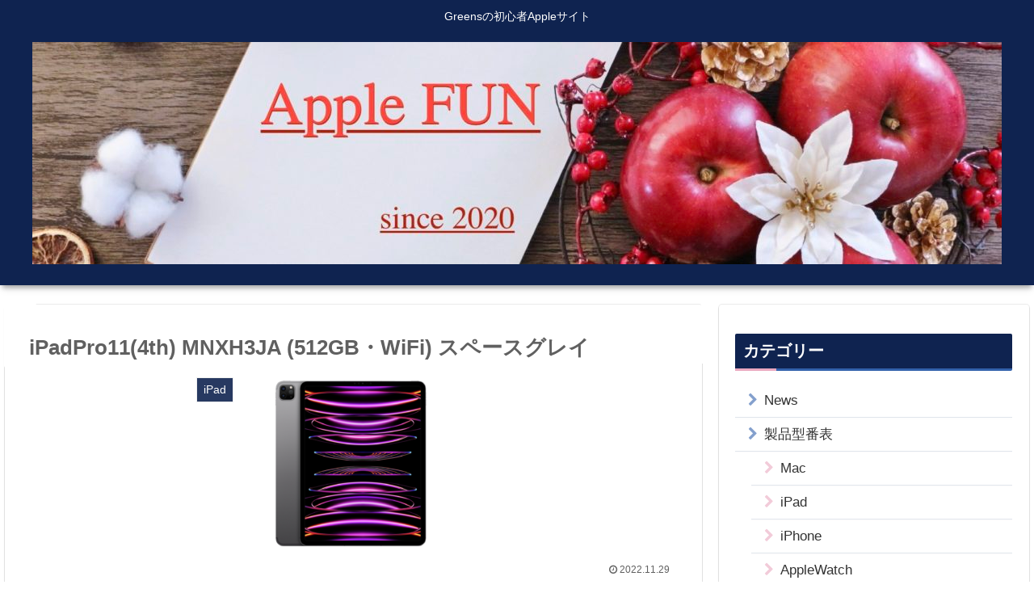

--- FILE ---
content_type: text/html; charset=UTF-8
request_url: https://greens-one.com/ipadpro114th-mnxh3ja-512gbwifi-gray/18727/
body_size: 83691
content:
<!doctype html><html lang="ja"><head><meta charset="utf-8"><meta http-equiv="X-UA-Compatible" content="IE=edge"><meta name="viewport" content="width=device-width, initial-scale=1.0, viewport-fit=cover"/><meta name="referrer" content="no-referrer-when-downgrade"/><script async src="https://www.googletagmanager.com/gtag/js?id=UA-174968747-3"></script><script>
  window.dataLayer = window.dataLayer || [];
  function gtag(){dataLayer.push(arguments);}
  gtag('js', new Date());

  gtag('config', 'UA-174968747-3');
</script><script data-ad-client="ca-pub-2873889996478801" async src="https://pagead2.googlesyndication.com/pagead/js/adsbygoogle.js"></script><link rel="preconnect dns-prefetch" href="//www.googletagmanager.com"><link rel="preconnect dns-prefetch" href="//www.google-analytics.com"><link rel="preconnect dns-prefetch" href="//ajax.googleapis.com"><link rel="preconnect dns-prefetch" href="//cdnjs.cloudflare.com"><link rel="preconnect dns-prefetch" href="//pagead2.googlesyndication.com"><link rel="preconnect dns-prefetch" href="//googleads.g.doubleclick.net"><link rel="preconnect dns-prefetch" href="//tpc.googlesyndication.com"><link rel="preconnect dns-prefetch" href="//ad.doubleclick.net"><link rel="preconnect dns-prefetch" href="//www.gstatic.com"><link rel="preconnect dns-prefetch" href="//cse.google.com"><link rel="preconnect dns-prefetch" href="//fonts.gstatic.com"><link rel="preconnect dns-prefetch" href="//fonts.googleapis.com"><link rel="preconnect dns-prefetch" href="//cms.quantserve.com"><link rel="preconnect dns-prefetch" href="//secure.gravatar.com"><link rel="preconnect dns-prefetch" href="//cdn.syndication.twimg.com"><link rel="preconnect dns-prefetch" href="//cdn.jsdelivr.net"><link rel="preconnect dns-prefetch" href="//images-fe.ssl-images-amazon.com"><link rel="preconnect dns-prefetch" href="//completion.amazon.com"><link rel="preconnect dns-prefetch" href="//m.media-amazon.com"><link rel="preconnect dns-prefetch" href="//i.moshimo.com"><link rel="preconnect dns-prefetch" href="//aml.valuecommerce.com"><link rel="preconnect dns-prefetch" href="//dalc.valuecommerce.com"><link rel="preconnect dns-prefetch" href="//dalb.valuecommerce.com"><title>iPadPro11(4th) MNXH3JA (512GB・WiFi) スペースグレイ | AppleFUN</title><meta name="dlm-version" content="5.0.14"><meta property="og:type" content="article"><meta property="og:description" content="製品型番MNXH3J/AJAN4549995347418iPadPro11(4th)・WiFi・512GB・スペースグレイiPadPro11(4th) WiFi 512GBiPadシリーズのハイエンドクラスに位置するiPadPro。M2チッ"><meta property="og:title" content="iPadPro11(4th) MNXH3JA  (512GB・WiFi) スペースグレイ"><meta property="og:url" content="https://greens-one.com/ipadpro114th-mnxh3ja-512gbwifi-gray/18727/"><meta property="og:image" content="https://greens-one.com/wp-content/uploads/2022/10/69f5cce3909a127cb2bd2950bf2ffc08-e1666921585683.png"><meta property="og:site_name" content="Apple FUN"><meta property="og:locale" content="ja_JP"><meta property="article:published_time" content="2022-11-29T17:20:24+09:00"/><meta property="article:modified_time" content="2022-11-29T17:20:24+09:00"/><meta property="article:section" content="iPad"><meta name="twitter:card" content="summary_large_image"><meta property="twitter:description" content="製品型番MNXH3J/AJAN4549995347418iPadPro11(4th)・WiFi・512GB・スペースグレイiPadPro11(4th) WiFi 512GBiPadシリーズのハイエンドクラスに位置するiPadPro。M2チッ"><meta property="twitter:title" content="iPadPro11(4th) MNXH3JA  (512GB・WiFi) スペースグレイ"><meta property="twitter:url" content="https://greens-one.com/ipadpro114th-mnxh3ja-512gbwifi-gray/18727/"><meta name="twitter:image" content="https://greens-one.com/wp-content/uploads/2022/10/69f5cce3909a127cb2bd2950bf2ffc08-e1666921585683.png"><meta name="twitter:domain" content="greens-one.com"><link rel='dns-prefetch' href='//ajax.googleapis.com'/><link rel='dns-prefetch' href='//cdnjs.cloudflare.com'/><link rel='dns-prefetch' href='//www.google.com'/><link rel='dns-prefetch' href='//www.googletagmanager.com'/><link rel='dns-prefetch' href='//s.w.org'/><link rel='dns-prefetch' href='//pagead2.googlesyndication.com'/><link rel="alternate" type="application/rss+xml" title="Apple FUN &raquo; フィード" href="https://greens-one.com/feed/"/><link rel="alternate" type="application/rss+xml" title="Apple FUN &raquo; コメントフィード" href="https://greens-one.com/comments/feed/"/><script src='https://ajax.googleapis.com/ajax/libs/jquery/1.12.4/jquery.min.js?ver=1.12.4' id='jquery-core-js'></script><script src='https://cdnjs.cloudflare.com/ajax/libs/jquery-migrate/1.4.1/jquery-migrate.min.js?ver=1.4.1' id='jquery-migrate-js'></script><script id='sdm-scripts-js-extra'>
/* <![CDATA[ */ var sdm_ajax_script = {"ajaxurl":"https:\/\/greens-one.com\/wp-admin\/admin-ajax.php"}; /* ]]> */
</script><script src='https://greens-one.com/wp-content/plugins/simple-download-monitor/js/sdm_wp_scripts.js?ver=5.5.3&#038;fver=20240522114803' id='sdm-scripts-js'></script><script src='https://www.googletagmanager.com/gtag/js?id=GT-MR5XP9G' id='google_gtagjs-js' async></script><script id='google_gtagjs-js-after'>
window.dataLayer = window.dataLayer || [];function gtag(){dataLayer.push(arguments);}
gtag("set","linker",{"domains":["greens-one.com"]});
gtag("js", new Date());
gtag("set", "developer_id.dZTNiMT", true);
gtag("config", "GT-MR5XP9G");
</script><link rel='shortlink' href='https://greens-one.com/?p=18727'/><meta name="generator" content="Site Kit by Google 1.170.0"/><link rel="canonical" href="https://greens-one.com/ipadpro114th-mnxh3ja-512gbwifi-gray/18727/"><meta name="description" content="製品型番MNXH3J/AJAN4549995347418iPadPro11(4th)・WiFi・512GB・スペースグレイiPadPro11(4th) WiFi 512GBiPadシリーズのハイエンドクラスに位置するiPadPro。M2チッ"><meta name="keywords" content="iPad"><meta name="thumbnail" content="https://greens-one.com/wp-content/uploads/2022/10/69f5cce3909a127cb2bd2950bf2ffc08-e1666921585683.png"><script type="application/ld+json">
{
  "@context": "https://schema.org",
  "@type": "Article",
  "mainEntityOfPage":{
    "@type":"WebPage",
    "@id":"https://greens-one.com/ipadpro114th-mnxh3ja-512gbwifi-gray/18727/"
  },
  "headline": "iPadPro11(4th) MNXH3JA  (512GB・WiFi) スペースグレイ",
  "image": {
    "@type": "ImageObject",
    "url": "https://greens-one.com/wp-content/uploads/2022/10/69f5cce3909a127cb2bd2950bf2ffc08-e1666921585683.png",
    "width": 696,
    "height": 392
  },
  "datePublished": "2022-11-29T17:20:24+09:00",
  "dateModified": "2022-11-29T17:20:24+09:00",
  "author": {
    "@type": "Person",
    "name": "midori"
  },
  "publisher": {
    "@type": "Organization",
    "name": "Apple FUN",
    "logo": {
      "@type": "ImageObject",
      "url": "https://greens-one.com/wp-content/themes/cocoon-master/images/no-amp-logo.png",
      "width": 206,
      "height": 60
    }
  },
  "description": "製品型番MNXH3J/AJAN4549995347418iPadPro11(4th)・WiFi・512GB・スペースグレイiPadPro11(4th) WiFi 512GBiPadシリーズのハイエンドクラスに位置するiPadPro。M2チッ…"
}
</script><meta name="google-adsense-platform-account" content="ca-host-pub-2644536267352236"><meta name="google-adsense-platform-domain" content="sitekit.withgoogle.com"><script async src="https://pagead2.googlesyndication.com/pagead/js/adsbygoogle.js?client=ca-pub-2873889996478801&amp;host=ca-host-pub-2644536267352236" crossorigin="anonymous"></script><link rel="icon" href="https://greens-one.com/wp-content/uploads/2020/09/cropped-370917-32x32.jpg" sizes="32x32"/><link rel="icon" href="https://greens-one.com/wp-content/uploads/2020/09/cropped-370917-192x192.jpg" sizes="192x192"/><link rel="apple-touch-icon" href="https://greens-one.com/wp-content/uploads/2020/09/cropped-370917-180x180.jpg"/><meta name="msapplication-TileImage" content="https://greens-one.com/wp-content/uploads/2020/09/cropped-370917-270x270.jpg"/><style>.sdm_clear_float{clear:both}.sdm_pass_text{margin-bottom:10px}.sdm_download_item{display:block;border:1px solid #E7E9EB;box-shadow:0 1px 3px 0 rgba(0,0,0,.05);margin-top:10px;margin-bottom:10px;padding:15px}.sdm_download_title{float:left;font-size:24px;font-weight:bold;line-height:75px}.sdm_download_thumbnail{float:left}.sdm_download_thumbnail_image{width:75px!important;height:75px!important;float:left!important;margin-right:10px!important}.sdm_download_description{margin:15px 0 15px 0;padding-bottom:10px;border-bottom:1px solid #EEE}.sdm_download_item_count{margin-left:20px;border:1px solid #E7E9EB;padding:3px 10px;display:inline-block;float:right}.sdm_download_link{display:block}.sdm_download_link:after{content:"";display:table;clear:both}.sdm_download_button{display:inline-block}.sdm_download_button_box_default{margin:10px 0}.sdm-g-recaptcha{margin-bottom:10px}.sdm_yellow_box{background:#FFF6D5;border:1px solid #D1B655;color:#3F2502;margin:10px 0 10px 0;padding:5px 5px 5px 10px;text-shadow:1px 1px #FFF}.sdm_grey_box{background:#ECECEC;border:1px solid #CFCFCF;color:#363636;margin:10px 0 15px 0;padding:5px 5px 5px 10px;text-shadow:1px 1px #FFF}.sdm_blue_box{background:#D7E7F5;border:1px solid #AACEE6;color:#1D263B;margin:10px 0 15px 0;padding:5px 5px 5px 10px;text-shadow:1px 1px #FFF}.sdm_post_item{width:90%}.sdm_post_item_top{display:block}.sdm_post_item_top_left{width:40%;float:left;margin-right:30px}.sdm_post_item_top_right{float:left;width:50%}.sdm_post_item_top_left img{width:100%;border:1px solid #e8e4e3;padding:5px}.sdm_post_title{font-size:26px;font-weight:bold;margin-bottom:20px}.sdm_post_download_count{margin-bottom:20px;font-size:18px;font-weight:bold;border:1px solid #e8e4e3;display:inline-block;padding:10px 15px}.sdm_post_download_file_size{font-weight:bold}.sdm_post_download_version{font-weight:bold}.sdm_post_download_published_date{font-weight:bold}.sdm_post_download_section{margin:15px 0}.sdm_post_meta_section{border-top:4px double #e8e4e3;padding-top:15px}.sdm_download{display:inline-block;text-decoration:none;font:bold 12px/12px HelveticaNeue,Arial;padding:8px 11px;color:#555;border:1px solid #dedede;-webkit-border-radius:3px;-moz-border-radius:3px;border-radius:3px}.sdm_download.green{background:#b7d770;filter:progid:DXImageTransform.Microsoft.gradient(startColorstr='#cae285',endColorstr='#9fcb57');background:-webkit-gradient(linear,left top,left bottom,from(#cae285),to(#9fcb57));background:-moz-linear-gradient(top,#cae285,#9fcb57);border-color:#adc671 #98b65b #87aa4a;color:#2F4014!important;text-shadow:0 1px 0 #cfe5a4;-webkit-box-shadow:0 1px 1px #d3d3d3,inset 0 1px 0 #d7e9a4;-moz-box-shadow:0 1px 1px #d3d3d3,inset 0 1px 0 #d7e9a4;box-shadow:0 1px 1px #d3d3d3,inset 0 1px 0 #d7e9a4}.sdm_download.green:hover{background:#b9d972;filter:progid:DXImageTransform.Microsoft.gradient(startColorstr='#b8d872',endColorstr='#b9d972');background:-webkit-gradient(linear,left top,left bottom,from(#b8d872),to(#b9d972));background:-moz-linear-gradient(top,#b8d872,#b9d972);border-color:#8bb14d #83a648 #7d9e45;text-shadow:0 1px 0 #d5e8aa;-webkit-box-shadow:0 1px 1px #d5d5d5,inset 0 1px 0 #cae295;-moz-box-shadow:0 1px 1px #d5d5d5,inset 0 1px 0 #cae295;box-shadow:0 1px 1px #d5d5d5,inset 0 1px 0 #cae295}.sdm_download.blue{background:#92dbf6;filter:progid:DXImageTransform.Microsoft.gradient(startColorstr='#abe4f8',endColorstr='#6fcef3');background:-webkit-gradient(linear,left top,left bottom,from(#abe4f8),to(#6fcef3));background:-moz-linear-gradient(top,#abe4f8,#6fcef3);border-color:#8dc5da #76b7cf #63abc7;color:#1E4657!important;text-shadow:0 1px 0 #b6e6f9;-webkit-box-shadow:0 1px 1px #d6d6d6,inset 0 1px 0 #c0ebfa;-moz-box-shadow:0 1px 1px #d6d6d6,inset 0 1px 0 #c0ebfa;box-shadow:0 1px 1px #d6d6d6,inset 0 1px 0 #c0ebfa}.sdm_download.blue:hover{background:#92dbf6;border-color:#7caec0 #68a3ba #5a9cb5;text-shadow:0 1px 0 #bee9fa;-webkit-box-shadow:0 1px 1px #d6d6d6,inset 0 1px 0 #ade4f8;-moz-box-shadow:0 1px 1px #d6d6d6,inset 0 1px 0 #ade4f8;box-shadow:0 1px 1px #d6d6d6,inset 0 1px 0 #ade4f8}.sdm_download.purple{background:#dfaeda;filter:progid:DXImageTransform.Microsoft.gradient(startColorstr='#e8c4e4',endColorstr='#d494ce');background:-webkit-gradient(linear,left top,left bottom,from(#e8c4e4),to(#d494ce));background:-moz-linear-gradient(top,#e8c4e4,#d494ce);border-color:#bc9db9 #ad89aa #a1799d;color:#4D334A!important;text-shadow:0 1px 0 #eacae6;-webkit-box-shadow:0 1px 1px #d5d5d5,inset 0 1px 0 #eed3eb;-moz-box-shadow:0 1px 1px #d5d5d5,inset 0 1px 0 #eed3eb;box-shadow:0 1px 1px #d5d5d5,inset 0 1px 0 #eed3eb}.sdm_download.purple:hover{background:#e0b1db;filter:progid:DXImageTransform.Microsoft.gradient(startColorstr='#deabd9',endColorstr='#e0b1db');background:-webkit-gradient(linear,left top,left bottom,from(#deabd9),to(#e0b1db));background:-moz-linear-gradient(top,#deabd9,#e0b1db);border-color:#a482a0 #9b7897 #947090;text-shadow:0 1px 0 #ecd0e9;-webkit-box-shadow:0 1px 1px #cdcdcd,inset 0 1px 0 #ccc;-moz-box-shadow:0 1px 1px #cdcdcd,inset 0 1px 0 #ccc;box-shadow:0 1px 1px #cdcdcd,inset 0 1px 0 #ccc}.sdm_download.teal{background:#9cedef;filter:progid:DXImageTransform.Microsoft.gradient(startColorstr='#b7f2f4',endColorstr='#7ce7ea');background:-webkit-gradient(linear,left top,left bottom,from(#b7f2f4),to(#7ce7ea));background:-moz-linear-gradient(top,#b7f2f4,#7ce7ea);border-color:#90c6c8 #78bdc0 #65b6ba;color:#2B5052!important;text-shadow:0 1px 0 #bef3f5;-webkit-box-shadow:0 1px 1px #d5d5d5,inset 0 1px 0 #c9f5f7;-moz-box-shadow:0 1px 1px #d5d5d5,inset 0 1px 0 #c9f5f7;box-shadow:0 1px 1px #d5d5d5,inset 0 1px 0 #c9f5f7}.sdm_download.teal:hover{background:#9fedf0;border-color:#7db9bb #6bb2b5 #5dacaf;text-shadow:0 1px 0 #c5f4f6;-webkit-box-shadow:0 1px 1px #d5d5d5,inset 0 1px 0 #b7f2f4;-moz-box-shadow:0 1px 1px #d5d5d5,inset 0 1px 0 #b7f2f4;box-shadow:0 1px 1px #d5d5d5,inset 0 1px 0 #b7f2f4}.sdm_download.darkblue{background:#a5b8c6;filter:progid:DXImageTransform.Microsoft.gradient(startColorstr='#becbd6',endColorstr='#88a1b4');background:-webkit-gradient(linear,left top,left bottom,from(#becbd6),to(#88a1b4));background:-moz-linear-gradient(top,#becbd6,#88a1b4);border-color:#a2afb8 #8696a1 #6f818f;color:#26313B!important;text-shadow:0 1px 0 #c4d0d9;-webkit-box-shadow:0 1px 1px #d3d3d3,inset 0 1px 0 #ced8e0;-moz-box-shadow:0 1px 1px #d3d3d3,inset 0 1px 0 #ced8e0;box-shadow:0 1px 1px #d3d3d3,inset 0 1px 0 #ced8e0}.sdm_download.darkblue:hover{background:#adbfcb;border-color:#8996a0 #798791 #6c7a85;text-shadow:0 1px 0 #ced9e0;-webkit-box-shadow:0 1px 1px #d3d3d3,inset 0 1px 0 #c2cfd8;-moz-box-shadow:0 1px 1px #d3d3d3,inset 0 1px 0 #c2cfd8;box-shadow:0 1px 1px #d3d3d3,inset 0 1px 0 #c2cfd8}.sdm_download.black{background:#525252;filter:progid:DXImageTransform.Microsoft.gradient(startColorstr='#5e5e5e',endColorstr='#434343');background:-webkit-gradient(linear,left top,left bottom,from(#5e5e5e),to(#434343));background:-moz-linear-gradient(top,#5e5e5e,#434343);border-color:#4c4c4c #313131 #1f1f1f;color:#FFF!important;text-shadow:0 1px 0 #2e2e2e;-webkit-box-shadow:0 1px 1px #afafaf,inset 0 1px 0 #868686;-moz-box-shadow:0 1px 1px #afafaf,inset 0 1px 0 #868686;box-shadow:0 1px 1px #afafaf,inset 0 1px 0 #868686}.sdm_download.black:hover{background:#5a5a5a;border-color:#2c2c2c #1c1c1c #101010;text-shadow:0 1px 0 #363636;-webkit-box-shadow:0 1px 1px #b1b1b1,inset 0 1px 0 #838383;-moz-box-shadow:0 1px 1px #b1b1b1,inset 0 1px 0 #838383;box-shadow:0 1px 1px #b1b1b1,inset 0 1px 0 #838383}.sdm_download.grey{background:#bdbdbd;filter:progid:DXImageTransform.Microsoft.gradient(startColorstr='#cacaca',endColorstr='#aeaeae');background:-webkit-gradient(linear,left top,left bottom,from(#cacaca),to(#aeaeae));background:-moz-linear-gradient(top,#cacaca,#aeaeae);border-color:#b5b5b5 #a1a1a1 #8f8f8f;color:#555!important;text-shadow:0 1px 0 #d4d4d4;-webkit-box-shadow:0 1px 1px #c9c9c9,inset 0 1px 0 #d7d7d7;-moz-box-shadow:0 1px 1px #c9c9c9,inset 0 1px 0 #d7d7d7;box-shadow:0 1px 1px #c9c9c9,inset 0 1px 0 #d7d7d7}.sdm_download.grey:hover{background:#c2c2c2;filter:progid:DXImageTransform.Microsoft.gradient(startColorstr='#bcbcbc',endColorstr='#c2c2c2');background:-webkit-gradient(linear,left top,left bottom,from(#bcbcbc),to(#c2c2c2));background:-moz-linear-gradient(top,#bcbcbc,#c2c2c2);border-color:#989898 #8e8e8e #878787;text-shadow:0 1px 0 #dadada;-webkit-box-shadow:0 1px 1px #cdcdcd,inset 0 1px 0 #ccc;-moz-box-shadow:0 1px 1px #cdcdcd,inset 0 1px 0 #ccc;box-shadow:0 1px 1px #cdcdcd,inset 0 1px 0 #ccc}.sdm_download.pink{background:#f67689;filter:progid:DXImageTransform.Microsoft.gradient(startColorstr='#f78297',endColorstr='#f56778');background:-webkit-gradient(linear,left top,left bottom,from(#f78297),to(#f56778));background:-moz-linear-gradient(top,#f78297,#f56778);border-color:#df6f8b #da5f75 #d55061;color:#4F272C!important;text-shadow:0 1px 0 #f89ca9;-webkit-box-shadow:0 1px 1px #c1c1c1,inset 0 1px 0 #f9a1b1;-moz-box-shadow:0 1px 1px #c1c1c1,inset 0 1px 0 #f9a1b1;box-shadow:0 1px 1px #c1c1c1,inset 0 1px 0 #f9a1b1}.sdm_download.pink:hover{background:#f67c90;filter:progid:DXImageTransform.Microsoft.gradient(startColorstr='#f56c7e',endColorstr='#f78297');background:-webkit-gradient(linear,left top,left bottom,from(#f56c7e),to(#f78297));background:-moz-linear-gradient(top,#f56c7e,#f78297);border-color:#c36079 #c25669 #c14e5c;text-shadow:0 1px 0 #f9a6b4;-webkit-box-shadow:0 1px 1px #c3c3c3,inset 0 1px 0 #f8909e;-moz-box-shadow:0 1px 1px #c3c3c3,inset 0 1px 0 #f8909e;box-shadow:0 1px 1px #c3c3c3,inset 0 1px 0 #f8909e}.sdm_download.orange{background:#fecc5f;filter:progid:DXImageTransform.Microsoft.gradient(startColorstr='#feda71',endColorstr='#febb4a');background:-webkit-gradient(linear,left top,left bottom,from(#feda71),to(#febb4a));background:-moz-linear-gradient(top,#feda71,#febb4a);border-color:#f5b74e #e5a73e #d6982f;color:#4D3217!important;text-shadow:0 1px 0 #fedd9b;-webkit-box-shadow:0 1px 1px #d3d3d3,inset 0 1px 0 #fee395;-moz-box-shadow:0 1px 1px #d3d3d3,inset 0 1px 0 #fee395;box-shadow:0 1px 1px #d3d3d3,inset 0 1px 0 #fee395}.sdm_download.orange:hover{background:#fecb5e;filter:progid:DXImageTransform.Microsoft.gradient(startColorstr='#fec354',endColorstr='#fecd61');background:-webkit-gradient(linear,left top,left bottom,from(#fec354),to(#fecd61));background:-moz-linear-gradient(top,#fec354,#fecd61);border-color:#d29a3a #cc9436 #c89133;text-shadow:0 1px 0 #fee1a0;-webkit-box-shadow:0 1px 1px #d4d4d4,inset 0 1px 0 #fed17e;-moz-box-shadow:0 1px 1px #d4d4d4,inset 0 1px 0 #fed17e;box-shadow:0 1px 1px #d4d4d4,inset 0 1px 0 #fed17e}.sdm_download.white{background:#f5f5f5;filter:progid:DXImageTransform.Microsoft.gradient(startColorstr='#f9f9f9',endColorstr='#f0f0f0');background:-webkit-gradient(linear,left top,left bottom,from(#f9f9f9),to(#f0f0f0));background:-moz-linear-gradient(top,#f9f9f9,#f0f0f0);border-color:#dedede #d8d8d8 #d3d3d3;color:#555!important;text-shadow:0 1px 0 #fff;-webkit-box-shadow:0 1px 1px #eaeaea,inset 0 1px 0 #fbfbfb;-moz-box-shadow:0 1px 1px #eaeaea,inset 0 1px 0 #fbfbfb;box-shadow:0 1px 1px #eaeaea,inset 0 1px 0 #fbfbfb}.sdm_download.white:hover{background:#f4f4f4;filter:progid:DXImageTransform.Microsoft.gradient(startColorstr='#efefef',endColorstr='#f8f8f8');background:-webkit-gradient(linear,left top,left bottom,from(#efefef),to(#f8f8f8));background:-moz-linear-gradient(top,#efefef,#f8f8f8);border-color:#c7c7c7 #c3c3c3 #bebebe;text-shadow:0 1px 0 #fdfdfd;-webkit-box-shadow:0 1px 1px #ebebeb,inset 0 1px 0 #f3f3f3;-moz-box-shadow:0 1px 1px #ebebeb,inset 0 1px 0 #f3f3f3;box-shadow:0 1px 1px #ebebeb,inset 0 1px 0 #f3f3f3}.sdm_object_tree .sdm_post_title{margin-right:5px;display:block}.sdm_search_result_item{margin-top:20px;margin-bottom:10px;padding-bottom:5px;border-bottom:1px solid silver}.sdm_search_result_item:last-child{border-bottom:none}.sdm_general_error_msg{color:red}.sdm_disabled_button{opacity:.2}.sdm_fancy3_download_item{display:block;max-width:320px;border:1px solid #ccc;margin-bottom:5px}.sdm_fancy3_download_title{font-weight:bold;float:left;padding:5px 10px;max-width:170px;overflow:hidden}.sdm_fancy3_view_details_link{float:right;padding:5px 10px}.faw::before{font-family:FontAwesome;padding-right:4px}.entry-card,.related-entry-card{position:relative;height:100%}.entry-card-thumb,.widget-entry-card-thumb,.related-entry-card-thumb,.carousel-entry-card-thumb{float:left;margin-top:3px;position:relative}.entry-card-content,.related-entry-card-content{padding-bottom:1.2em}.entry-card-title,.related-entry-card-title{font-size:18px;margin:0 0 5px 0;line-height:1.2;font-weight:bold}.entry-card-snippet,.related-entry-card-snippet{font-size:.8em;max-height:7.8em;line-height:1.3;overflow:hidden}.entry-card-meta,.related-entry-card-meta{bottom:0;position:absolute;right:0;text-align:right;line-height:1}.entry-categories-tags{margin-bottom:18px}.sns-share,.sns-follow{margin:24px 0}.sns-share-message,.sns-follow-message{text-align:center;margin-bottom:3px}body,.header,.appeal{background-position:top center;background-repeat:no-repeat;background-size:100% auto}body.ba-fixed,.ba-fixed.header,.ba-fixed.appeal{background-attachment:fixed}.entry-category,.post-date,.post-update,.post-author,.amp-back{padding:2px;display:inline;font-size:.7em}.search-edit,input[type=text],input[type=password],input[type=date],input[type=datetime],input[type=email],input[type=number],input[type=search],input[type=tel],input[type=time],input[type=url],textarea,select{padding:11px;border:1px solid #ccc;border-radius:4px;font-size:18px;width:100%}.fz-12px{font-size:12px}.fz-13px{font-size:13px}.fz-14px{font-size:14px}.fz-15px{font-size:15px}.fz-16px{font-size:16px}.fz-17px{font-size:17px}.fz-18px{font-size:18px}.fz-19px{font-size:19px}.fz-20px{font-size:20px}.fz-21px{font-size:21px}.fz-22px{font-size:22px}.fz-24px{font-size:24px}.fz-28px{font-size:28px}.fz-32px{font-size:32px}.fz-36px{font-size:36px}.fz-40px{font-size:40px}.fz-44px{font-size:44px}.fz-48px{font-size:48px}.fw-100{font-weight:100}.fw-200{font-weight:200}.fw-300{font-weight:300}.fw-400{font-weight:400}.fw-500{font-weight:500}.fw-600{font-weight:600}.fw-700{font-weight:700}.fw-800{font-weight:800}.fw-900{font-weight:900}.ff-meiryo,.wf-loading body{font-family:Meiryo,"Hiragino Kaku Gothic ProN","Hiragino Sans",sans-serif}.ff-yu-gothic{font-family:"Yu Gothic",Meiryo,"Hiragino Kaku Gothic ProN","Hiragino Sans",sans-serif}.ff-ms-pgothic{font-family:"MS PGothic","Hiragino Kaku Gothic ProN","Hiragino Sans",Meiryo,sans-serif}.ff-noto-sans-jp,.wf-active .ff-noto-sans-jp{font-family:"Noto Sans JP",sans-serif}.ff-noto-serif-jp,.wf-active .ff-noto-serif-jp{font-family:"Noto Serif JP",sans-serif}.ff-mplus-1p,.wf-active .ff-mplus-1p{font-family:"M PLUS 1p",sans-serif}.ff-rounded-mplus-1c,.wf-active .ff-rounded-mplus-1c{font-family:"M PLUS Rounded 1c",sans-serif}.ff-kosugi,.wf-active .ff-kosugi{font-family:"Kosugi",sans-serif}.ff-kosugi-maru,.wf-active .ff-kosugi-maru{font-family:"Kosugi Maru",sans-serif}.ff-sawarabi-gothic,.wf-active .ff-sawarabi-gothic{font-family:"Sawarabi Gothic",sans-serif}.ff-sawarabi-mincho,.wf-active .ff-sawarabi-mincho{font-family:"Sawarabi Mincho",sans-serif}.sub-caption{font-family:Tunga,"Trebuchet MS",Tahoma,Verdana,"Segoe UI","Hiragino Kaku Gothic ProN","Hiragino Sans",Meiryo,sans-serif;font-weight:400;font-size:.75em;opacity:.5}span.sub-caption{opacity:.8}*{padding:0;margin:0;box-sizing:border-box;word-wrap:break-word;overflow-wrap:break-word}.container{padding-right:constant(safe-area-inset-right);padding-left:constant(safe-area-inset-left);padding-right:env(safe-area-inset-right);padding-left:env(safe-area-inset-left)}body{font-family:"Hiragino Kaku Gothic ProN","Hiragino Sans",Meiryo,sans-serif;font-size:18px;color:#333;line-height:1.8;margin:0;overflow-wrap:break-word;background-color:#f4f5f7;text-size-adjust:100%;-webkit-text-size-adjust:100%;-moz-text-size-adjust:100%;background-attachment:fixed}a{color:#1967d2}a:hover{color:#e53900}ol,ul{padding-left:40px}ul{list-style-type:disc}hr{color:#eee}.cf::after{clear:both;content:"";display:block}.header-container,.main,.sidebar,.footer{background-color:#fff}.wrap{width:1256px;margin:0 auto}.content-in{display:flex;justify-content:space-between;flex-wrap:wrap}.main{width:860px;padding:20px 29px;border:1px solid transparent;border-radius:4px;position:relative}.no-sidebar .content .main{margin:0;width:100%}.no-scrollable-main .main{height:100%}.main-scroll{position:-webkit-sticky;position:sticky;top:0;margin-top:2em}@media all and (-ms-high-contrast:none){.main-scroll{position:static;top:auto}.logo{height:100%}}.publisher{display:none}#wpadminbar{font-size:13px}.wp-caption{margin:1em 0}.aligncenter{display:block;margin-right:auto;margin-left:auto}.alignleft{float:left;margin-right:10px;margin-bottom:10px}.alignright{float:right;margin-left:10px;margin-bottom:10px}.wp-caption{padding-top:4px;border:1px solid #eee;border-radius:3px;background-color:#f5f6f7;text-align:center;max-width:100%}.wp-caption .wp-caption-text,.gallery .gallery-caption{font-size:.8em;margin:2px}.wp-caption img{margin:0;padding:0;border:0 none}.wp-caption-dd{margin:0;padding:0 4px 5px;font-size:11px;line-height:17px}img.alignright{display:inline-block;margin:0 0 1em 1.5em}img.alignleft{display:inline-block;margin:0 1.5em 1em 0}.comment-btn{margin:24px 0;cursor:pointer}label{cursor:pointer}.sitemap li a::before{display:none}.content-top,.content-bottom{margin:1em 0}figure{margin:0}img{max-width:100%;height:auto;border:0}.circle-image img{border-radius:50%}.iwe-border img,.iwe-border amp-img{border:1px solid #ccc}.iwe-border-bold img,.iwe-border-bold amp-img{border:4px solid #eee}.iwe-shadow img,.iwe-shadow amp-img{box-shadow:5px 5px 15px #eee}.iwe-shadow-paper img,.iwe-shadow-paper amp-img{box-shadow:0 2px 2px 0 rgba(0,0,0,.16),0 0 0 1px rgba(0,0,0,.08)}.entry-card-thumb,.author-thumb,.blogcard-thumbnail,.related-entry-card-thumb,.popular-entry-card-thumb,.new-entry-card-thumb{margin-right:1.6%}.ect-vertical-card .entry-card-thumb,.rect-vertical-card .related-entry-card-thumb{margin:0}.ib-right .blogcard-thumbnail,.eb-right .blogcard-thumbnail{margin-right:0;margin-left:1.4%}.no-thumbnail .card-thumb,.no-thumbnail .widget-entry-card-pv{display:none}.no-thumbnail .card-content,.no-thumbnail .widget-entry-cards .widget-entry-card-content,.no-thumbnail .rect-mini-card .related-entry-card-content{margin:0}.no-thumbnail .widget-entry-cards div.widget-entry-card-content{font-size:18px;margin-bottom:.6em}.no-thumbnail .widget-entry-cards.large-thumb-on .card-title{max-height:none;position:static}.no-thumbnail .entry-card-meta{position:static;background-color:transparent;margin-top:.4em}.no-thumbnail .entry-card-snippet,.no-thumbnail .related-entry-card-snippet{max-height:10.4em}.no-thumbnail .entry-card-day{display:inline}.no-thumbnail .entry-card-meta .entry-card-categorys{display:inline}.no-thumbnail .entry-card-meta .entry-card-categorys>span{margin-left:.6em}img.emoji{display:inline;width:1em;height:auto;vertical-align:text-bottom;margin-right:.1em}.header{height:100%;flex-shrink:0}.header-in{display:flex;flex-direction:column;justify-content:center}.tagline{text-align:center;font-size:14px;margin:.6em 1em}.logo{text-align:center}.logo-image span,.logo-image a{display:inline-block;max-width:100%}.site-name-text-link{color:#333;text-decoration:none;font-weight:normal}.site-name-text-link:hover{color:inherit}.site-name-text{font-size:28px}.logo-text{padding:20px 0 30px;font-size:1em}.logo-image{padding:10px 0;font-size:inherit}.header-container-in.hlt-top-menu{display:flex;justify-content:space-between;align-items:center;align-content:center}.header-container-in.hlt-top-menu .wrap{width:auto}.header-container-in.hlt-top-menu .header{background-image:none}.header-container-in.hlt-top-menu .logo-text{padding:0;display:flex;align-items:center;align-content:center}.header-container-in.hlt-top-menu .logo-image{padding:0;margin:0}.header-container-in.hlt-top-menu .site-name-text-link{margin:0 16px;display:block}.header-container-in.hlt-top-menu .site-name-text{font-size:22px;white-space:nowrap}.header-container-in.hlt-top-menu .tagline{display:none}.header-container-in.hlt-top-menu .logo-header{max-height:60px}.header-container-in.hlt-top-menu .logo-header .site-name{margin:0}.header-container-in.hlt-top-menu .logo-header img{max-height:60px;height:auto;vertical-align:middle}.header-container-in.hlt-top-menu amp-img{max-width:160px;max-height:60px}.header-container-in.hlt-top-menu amp-img img{height:auto}.header-container-in.hlt-top-menu .navi{width:100%}.header-container-in.hlt-top-menu.hlt-tm-small .site-name-text-link{margin:0 16px}.header-container-in.hlt-top-menu.hlt-tm-small .site-name-text{font-size:20px}.header-container-in.hlt-top-menu.hlt-tm-small .logo-header{max-height:40px}.header-container-in.hlt-top-menu.hlt-tm-small .logo-header img{max-height:40px}.header-container-in.hlt-top-menu.hlt-tm-small .navi-in>ul>li,.header-container-in.hlt-top-menu.hlt-tm-small .navi-in>ul>.menu-item-has-description>a>.caption-wrap{line-height:40px;height:40px;display:block}.header-container-in.hlt-top-menu.hlt-tm-small .item-description{display:none}.hlt-tm-right .navi-in>ul{justify-content:flex-end}.header-container-in.hlt-center-logo-top-menu{display:flex;flex-direction:column-reverse}.fixed-header .cl-slim .logo-header{max-height:40px}.fixed-header .cl-slim .logo-header img{max-height:40px}.cl-slim .navi-in>ul li{height:40px;line-height:40px}.cl-slim .navi-in>ul li .sub-menu ul{top:-40px}.cl-slim .navi-in>ul li.menu-item-has-description>a>.caption-wrap{height:40px;line-height:16px;font-size:14px;padding-top:6px}.navi{background-color:#fff}.navi-in a{position:relative}.navi-in .has-icon{position:absolute;right:6px;top:0;display:inline-block;opacity:.7;font-size:11px}.navi-in>ul{padding:0;margin:0;list-style:none;display:flex;flex-wrap:wrap;justify-content:center;text-align:center}.navi-in>ul li{display:block;width:176px;height:60px;line-height:60px;position:relative}.navi-in>ul li:hover>ul{display:block}.navi-in>ul .menu-item-has-description>a>.caption-wrap{line-height:21.4285714286px;display:flex;flex-wrap:wrap;justify-content:center;align-items:center;align-content:center;height:60px}.navi-in>ul .menu-item-has-description>a>.caption-wrap>div{width:100%}.navi-in>ul .sub-menu{display:none;position:absolute;margin:0;min-width:240px;list-style:none;padding:0;background-color:#fafbfc;z-index:99;text-align:left}.navi-in>ul .sub-menu li{width:auto}.navi-in>ul .sub-menu a{padding-left:16px;padding-right:16px}.navi-in>ul .sub-menu ul{top:-60px;left:240px;position:relative}.navi-in a{color:#333;text-decoration:none;display:block;font-size:16px;transition:all .3s ease-in-out}.navi-in a:hover{background-color:#f5f8fa;transition:all .3s ease-in-out;color:#333}.navi-in a:hover>ul{display:block}.navi-in>.menu-mobile{display:none}.navi-in>.menu-mobile .sub-menu{display:none}.navi-footer-in>.menu-footer{padding:0;margin:0;list-style:none;display:flex;flex-wrap:wrap;justify-content:flex-end;text-align:center;margin:0}.navi-footer-in>.menu-footer li{width:120px;border-left:1px solid #ddd}.navi-footer-in>.menu-footer li:last-child{border-right:1px solid #ddd}.navi-footer-in a{color:#333;text-decoration:none;display:block;font-size:14px;transition:all .3s ease-in-out}.navi-footer-in a:hover{background-color:#f5f8fa;transition:all .3s ease-in-out;color:#333}.a-wrap{text-decoration:none;display:block;color:#333;padding:1.5%;margin-bottom:3%;transition:all .3s ease-in-out}.a-wrap:hover{background-color:#f5f8fa;transition:all .3s ease-in-out;color:#333}.card-thumb img{width:100%}.entry-card-thumb{width:320px}.related-entry-card-thumb{width:160px}.cat-label{position:absolute;top:.3em;left:.3em;border:1px solid #eee;font-size:11px;color:#fff;background-color:rgba(51,51,51,.7);padding:1px 5px;max-width:80%;white-space:nowrap;overflow:hidden;text-overflow:ellipsis}.entry-card-content{margin-left:330px}.entry-card-info>*{font-size:.7em;padding:2px}.entry-card-meta .entry-card-categorys{display:none}.e-card-info .post-author{display:flex;flex-wrap:wrap;justify-content:flex-end;align-items:center}.post-author-image{margin-right:3px}.post-author-image img{border-radius:50%}.e-card-info{display:flex;flex-wrap:wrap;justify-content:flex-end;align-items:center}.e-card-info>span{margin-right:4px}.ect-vertical-card{display:flex;flex-wrap:wrap;justify-content:space-between}.ect-vertical-card .entry-card-wrap{width:49.5%;display:inline-block;margin-bottom:12px}.ect-vertical-card .entry-card-wrap .entry-card-thumb{width:100%;float:none}.ect-vertical-card .entry-card-wrap .entry-card-thumb img{width:100%}.ect-vertical-card .entry-card-wrap .entry-card-content{margin:0}.ect-vertical-card .entry-card-wrap .post-date,.ect-vertical-card .entry-card-wrap .post-update{margin-right:0}.ect-vertical-card.ect-tile-card .a-wrap{margin:0 .25% 12px}.ect-vertical-card.ect-tile-card .entry-card-content{padding:0}.ect-vertical-card.ect-tile-card .card-snippet{padding:0;margin:0}.ect-vertical-card.ect-tile-card .card-meta{position:static}.ect-vertical-card.ect-tile-card .a-wrap{margin:0 .16666% 12px}.ect-2-columns>*{width:49.5%;display:inline-block}.ect-3-columns{justify-content:space-around}.ect-3-columns .entry-card-wrap{width:33%;padding:7px}.ect-3-columns .entry-card-snippet{max-height:4em;overflow:hidden}.ect-3-columns>*{width:33%;display:inline-block}.ecb-entry-border .entry-card-wrap{border:1px solid #ccc}.entry-card-day span:last-child{margin-right:0}.front-top-page .ect-big-card-first .a-wrap:first-of-type .card-thumb,.ect-big-card .card-thumb{float:none;width:100%}.front-top-page .ect-big-card-first .a-wrap:first-of-type .card-content,.ect-big-card .card-content{margin:0}.date-tags{line-height:.8;text-align:right;margin-bottom:1em}.post-date,.post-update,.post-author,.amp-back{margin-right:8px}.related-entry-post-date{margin-right:0}.breadcrumb{margin:1em .4em;color:#777;font-size:13px}.breadcrumb div{display:inline}.breadcrumb .sp{margin:0 10px}.breadcrumb a{text-decoration:none;color:#777}.breadcrumb.sbp-main-before,.breadcrumb.sbp-footer-before,.breadcrumb.pbp-main-before,.breadcrumb.pbp-footer-before{background-color:#fff;margin:12px auto 0;padding:.6em 1em}.breadcrumb.sbp-main-before+.content,.breadcrumb.pbp-main-before+.content{margin-top:12px}.breadcrumb-caption{margin:0 3px}.sns-buttons{display:flex;align-items:center}.sns-buttons a{display:block;background-color:#333;text-align:center;color:#fff;text-decoration:none;border-radius:4px;height:45px}.sns-buttons a:hover{opacity:.7;color:#fff;transition:all .3s ease-in-out}.sns-share a,.sns-follow a{cursor:pointer}.bc-brand-color.sns-share .twitter-button,.bc-brand-color.sns-follow .twitter-button{background-color:#1da1f2}.bc-brand-color.sns-share .facebook-button,.bc-brand-color.sns-follow .facebook-button{background-color:#3b5998}.bc-brand-color.sns-share .hatebu-button,.bc-brand-color.sns-follow .hatebu-button{background-color:#2c6ebd}.bc-brand-color.sns-share .google-plus-button,.bc-brand-color.sns-follow .google-plus-button{background-color:#dd4b39}.bc-brand-color.sns-share .pocket-button,.bc-brand-color.sns-follow .pocket-button{background-color:#ef4056}.bc-brand-color.sns-share .line-button,.bc-brand-color.sns-follow .line-button{background-color:#00c300}.bc-brand-color.sns-share .website-button,.bc-brand-color.sns-follow .website-button{background-color:#002561}.bc-brand-color.sns-share .instagram-button,.bc-brand-color.sns-follow .instagram-button{background-color:#405de6}.bc-brand-color.sns-share .pinterest-button,.bc-brand-color.sns-follow .pinterest-button{background-color:#bd081c}.bc-brand-color.sns-share .youtube-button,.bc-brand-color.sns-follow .youtube-button{background-color:#cd201f}.bc-brand-color.sns-share .linkedin-button,.bc-brand-color.sns-follow .linkedin-button{background-color:#0077b5}.bc-brand-color.sns-share .note-button,.bc-brand-color.sns-follow .note-button{background-color:#41c9b4}.bc-brand-color.sns-share .soundcloud-button,.bc-brand-color.sns-follow .soundcloud-button{background-color:#f80}.bc-brand-color.sns-share .flickr-button,.bc-brand-color.sns-follow .flickr-button{background-color:#111}.bc-brand-color.sns-share .amazon-button,.bc-brand-color.sns-follow .amazon-button{background-color:#f90}.bc-brand-color.sns-share .rakuten-room-button,.bc-brand-color.sns-follow .rakuten-room-button{background-color:#c61e79}.bc-brand-color.sns-share .slack-button,.bc-brand-color.sns-follow .slack-button{background-color:#e01563}.bc-brand-color.sns-share .github-button,.bc-brand-color.sns-follow .github-button{background-color:#4078c0}.bc-brand-color.sns-share .codepen-button,.bc-brand-color.sns-follow .codepen-button{background-color:#333}.bc-brand-color.sns-share .feedly-button,.bc-brand-color.sns-follow .feedly-button{background-color:#2bb24c}.bc-brand-color.sns-share .rss-button,.bc-brand-color.sns-follow .rss-button{background-color:#f26522}.bc-brand-color-white.sns-share a,.bc-brand-color-white.sns-follow a{background-color:#fff;font-weight:500;border:1px solid #333;color:#333}.bc-brand-color-white.sns-share a:hover,.bc-brand-color-white.sns-follow a:hover{opacity:.5}.bc-brand-color-white.sns-share .twitter-button,.bc-brand-color-white.sns-follow .twitter-button{color:#1da1f2;border-color:#1da1f2}.bc-brand-color-white.sns-share .facebook-button,.bc-brand-color-white.sns-follow .facebook-button{color:#3b5998;border-color:#3b5998}.bc-brand-color-white.sns-share .hatebu-button,.bc-brand-color-white.sns-follow .hatebu-button{color:#2c6ebd;border-color:#2c6ebd}.bc-brand-color-white.sns-share .google-plus-button,.bc-brand-color-white.sns-follow .google-plus-button{color:#dd4b39;border-color:#dd4b39}.bc-brand-color-white.sns-share .pocket-button,.bc-brand-color-white.sns-follow .pocket-button{color:#ef4056;border-color:#ef4056}.bc-brand-color-white.sns-share .line-button,.bc-brand-color-white.sns-follow .line-button{color:#00c300;border-color:#00c300}.bc-brand-color-white.sns-share .website-button,.bc-brand-color-white.sns-follow .website-button{color:#002561;border-color:#002561}.bc-brand-color-white.sns-share .instagram-button,.bc-brand-color-white.sns-follow .instagram-button{color:#405de6;border-color:#405de6}.bc-brand-color-white.sns-share .pinterest-button,.bc-brand-color-white.sns-follow .pinterest-button{color:#bd081c;border-color:#bd081c}.bc-brand-color-white.sns-share .youtube-button,.bc-brand-color-white.sns-follow .youtube-button{color:#cd201f;border-color:#cd201f}.bc-brand-color-white.sns-share .linkedin-button,.bc-brand-color-white.sns-follow .linkedin-button{color:#0077b5;border-color:#0077b5}.bc-brand-color-white.sns-share .note-button,.bc-brand-color-white.sns-follow .note-button{color:#41c9b4;border-color:#41c9b4}.bc-brand-color-white.sns-share .soundcloud-button,.bc-brand-color-white.sns-follow .soundcloud-button{color:#f80;border-color:#f80}.bc-brand-color-white.sns-share .soundcloud-button,.bc-brand-color-white.sns-follow .soundcloud-button{color:#f80;border-color:#f80}.bc-brand-color-white.sns-share .flickr-button,.bc-brand-color-white.sns-follow .flickr-button{color:#111;border-color:#111}.bc-brand-color-white.sns-share .amazon-button,.bc-brand-color-white.sns-follow .amazon-button{color:#f90;border-color:#f90}.bc-brand-color-white.sns-share .rakuten-room-button,.bc-brand-color-white.sns-follow .rakuten-room-button{color:#c61e79;border-color:#c61e79}.bc-brand-color-white.sns-share .slack-button,.bc-brand-color-white.sns-follow .slack-button{color:#e01563;border-color:#e01563}.bc-brand-color-white.sns-share .github-button,.bc-brand-color-white.sns-follow .github-button{color:#4078c0;border-color:#4078c0}.bc-brand-color-white.sns-share .codepen-button,.bc-brand-color-white.sns-follow .codepen-button{color:#333;border-color:#333}.bc-brand-color-white.sns-share .feedly-button,.bc-brand-color-white.sns-follow .feedly-button{color:#2bb24c;border-color:#2bb24c}.bc-brand-color-white.sns-share .rss-button,.bc-brand-color-white.sns-follow .rss-button{color:#f26522;border-color:#f26522}.ss-top{margin-top:0;margin-bottom:0}.ss-top .sns-share-message{display:none}.sns-share.ss-col-1 a{width:100%}.sns-share.ss-col-2 a{width:49%}.sns-share.ss-col-4 a{width:24%}.sns-share.ss-col-5 a{width:19%}.sns-share.ss-col-6 a{width:16%}.sns-share.ss-high-and-low-lc a,.sns-share.ss-high-and-low-cl a{display:flex;align-content:center;line-height:16px}.sns-share.ss-high-and-low-lc a .social-icon,.sns-share.ss-high-and-low-cl a .social-icon,.sns-share.ss-high-and-low-lc a .button-caption,.sns-share.ss-high-and-low-cl a .button-caption{display:block;font-size:16px;margin:0}.sns-share.ss-high-and-low-lc a .social-icon.button-caption,.sns-share.ss-high-and-low-cl a .social-icon.button-caption,.sns-share.ss-high-and-low-lc a .button-caption.button-caption,.sns-share.ss-high-and-low-cl a .button-caption.button-caption{font-size:12px}.sns-share.ss-high-and-low-lc a{flex-direction:column}.sns-share.ss-high-and-low-lc a>span{padding-top:3px}.sns-share.ss-high-and-low-cl a{flex-direction:column-reverse}.sns-share-buttons{flex-wrap:wrap;justify-content:space-around;align-content:center}.sns-share-buttons a{width:32%;margin-bottom:8px;font-size:18px;display:inline-flex;align-content:center;align-items:center;justify-content:center;position:relative}.sns-share-buttons a .button-caption{font-size:16px;margin-left:10px}.sns-share-buttons a .share-count{position:absolute;right:3px;bottom:3px;font-size:12px;line-height:1}.share-menu-content .sns-share-buttons a{width:24%}.sbc-hide .share-count{display:none}.copy-info{display:none;padding:1em 2em;color:#fff;border-radius:8px;position:fixed;top:50%;left:50%;transform:translate(-50%,-50%);background-color:#333;opacity:.8;box-shadow:0 4px 8px #777;z-index:2}.content{margin-top:24px}.entry-title,.archive-title{font-size:26px;margin:16px 0;line-height:1.3}.archive-title span{margin-right:10px}.entry-content{margin-top:1em;margin-bottom:3em}pre,pre *{line-height:1.6;word-wrap:normal}.entry-categories-tags>div{margin-bottom:.5em}.ctdt-one-row>div{display:inline-block}.ctdt-category-only .entry-tags{display:none}.ctdt-tag-only .entry-categories{display:none}.ctdt-none{display:none}.cat-link{color:#fff;text-decoration:none;display:inline-block;margin-right:5px;padding:2px 6px;font-size:12px;background-color:#333;border-radius:2px;word-break:break-all}.cat-link:hover{opacity:.5;color:#fff}.tag-link,.comment-reply-link{color:#333;text-decoration:none;display:inline-block;margin-right:5px;padding:1px 5px;font-size:12px;border:1px solid #999;border-radius:2px;word-break:break-all}.tag-link:hover,.comment-reply-link:hover{background-color:#f5f8fa;transition:all .3s ease-in-out;color:#333}table{margin-bottom:20px;max-width:100%;width:100%;border-collapse:collapse;border-spacing:0}table th{background-color:#f5f6f7}table tr:nth-of-type(2n+1){background-color:#fafbfc}table th,table td{border:1px solid #eee;padding:6px}.scrollable-table{-webkit-overflow-scrolling:touch;margin:0}.scrollable-table.stfc-sticky tr>*:first-child{background-color:#e9eff2;color:#333;position:sticky;position:-webkit-sticky;left:0;z-index:2}.scrollable-table table{border-collapse:collapse;max-width:none;margin:0}.scrollable-table th{background-color:#eee}.scrollable-table th,.scrollable-table td{padding:3px 5px;white-space:nowrap}.scrollable-table{overflow-x:auto!important;overflow-y:hidden!important}figure.wp-block-table table{width:auto}figure.wp-block-table.alignwide table,figure.wp-block-table.alignfull table{width:100%}.main figure.wp-block-table{width:auto;max-width:100%;display:block}figure.wp-block-table table{margin-right:auto}figure.wp-block-table.aligncenter table{margin-left:auto}figure.wp-block-table.alignright table{margin-left:0}.scroll-hint-icon-wrap{overflow:hidden}.article dd{margin-left:40px}.article ul li,.article ol li{margin:.2em}.article .wp-block-gallery ul{padding-left:0}.article h1,.article h2,.article h3,.article h4,.article h5,.article h6{line-height:1.25;font-weight:bold}.article h4,.article h5,.article h6{font-size:20px;padding:9px 10px}.article h2{font-size:24px;padding:25px;background-color:#f5f6f7;border-radius:2px}.article h3{border-left:7px solid #888;border-right:1px solid #ddd;border-top:1px solid #ddd;border-bottom:1px solid #ddd;font-size:22px;padding:12px 20px}.article h4{border-top:2px solid #ddd;border-bottom:2px solid #ddd}.article h5{border-bottom:2px solid #ddd}.article h6{border-bottom:1px solid #ddd}.article .column-wrap h1,.article .column-wrap h2,.article .column-wrap h3,.article .column-wrap h4,.article .column-wrap h5,.article .column-wrap h6{margin-top:0}blockquote{background-color:#fafbfc;border:1px solid #ddd;padding:1.2em;position:relative}blockquote::before,blockquote::after{color:#C8C8C8;font-family:serif;position:absolute;font-size:300%}blockquote::before{content:"“";line-height:1.1;left:10px;top:0}blockquote::after{content:"”";line-height:0;right:10px;bottom:0}blockquote cite{font-size:.7em}.footer-meta{font-size:.8em;text-align:right}.author-info .post-author{font-size:14px}.content-only .header-container,.content-only .appeal,.content-only .ad-area,.content-only .sns-share,.content-only .date-tags,.content-only .sns-follow,.content-only .article-footer,.content-only .under-entry-content,.content-only .breadcrumb,.content-only .main-scroll,.content-only .footer,.content-only .go-to-top-button,.content-only .notice-area,.content-only .content-top,.content-only .content-bottom,.content-only .recommended{display:none}.content-only .carousel{display:none!important}span.external-icon,span.internal-icon{margin-left:3px;font-size:.8em}.login-user-only{text-align:center;padding:2em;background-color:#fafbfc;border:1px solid #ccc}.no-post-date .post-date,.no-post-update .post-update,.no-post-author .author-info{display:none}.read-time{text-align:center;font-size:.7em;border-top:4px double #eee;border-bottom:4px double #eee;margin:0 3%;margin-bottom:1em}.eye-catch-wrap{display:flex}.eye-catch{position:relative;margin-bottom:.6em;max-width:100%}.eye-catch .cat-label{position:absolute;right:auto;top:.4em;bottom:auto;left:.4em;font-size:14px;padding:2px 8px;opacity:.9;border:1px solid #eee}.eye-catch img{vertical-align:bottom}.eye-catch-caption{color:#fff;position:absolute;bottom:0;padding:2em .6em .2em;text-align:right;width:100%;font-size:.9em;background:linear-gradient(180deg,transparent,#555);opacity:.9}@media all and (-ms-high-contrast:none){.eye-catch-wrap{display:block}}.show-pinterest-button .eye-catch:hover .cat-label{display:none}.ad-area{text-align:center;margin-bottom:1.8em;overflow:hidden}.ad-label-invisible .ad-label{display:none}.ad-content-top{margin-top:1em}.ad-responsive ins{width:100%}.ad-single-rectangle .ad-responsive,.ad-dabble-rectangle .ad-responsive{max-width:336px;margin:auto}.ad-dabble-rectangle .ad-wrap{display:flex}.ad-dabble-rectangle .ad-responsive{width:336px}@media screen and (max-width:692px){.ad-dabble-rectangle .ad-responsive{width:300px}}@media screen and (max-width:626px){.ad-dabble-rectangle .ad-responsive{width:250px}}@media screen and (max-width:556px){.ad-dabble-rectangle .ad-wrap{display:block}.ad-dabble-rectangle .ad-responsive{width:auto;max-width:none;margin:auto}.ad-dabble-rectangle .ad-additional-double{display:none}}.sidebar .ad-additional-double{display:none}.sidebar .ad-additional-vertical{display:none}@media screen and (max-width:834px){.sidebar .ad-vertical .ad-usual{display:none}.sidebar .ad-vertical .ad-additional-vertical{display:block}}.blogcard-wrap{margin-left:auto;margin-right:auto;padding:0;width:90%;background-color:#fff}.blogcard{padding:1.6% 2.2% 2%;border:1px solid #ccc;border-radius:4px;line-height:1.6;position:relative}.blogcard-thumbnail{float:left;margin-top:3px;width:160px}.blogcard-thumbnail img{width:100%}.blogcard-content{margin-left:170px;max-height:140px;min-height:100px;overflow:hidden}.blogcard-title{font-weight:bold;margin-bottom:.4em}.blogcard-snippet{font-size:.8em}.blogcard-footer{clear:both;font-size:16px;padding-top:.6%}.blogcard-site{float:left;display:flex;align-content:center}.blogcard-date{float:right;display:flex;align-content:center}.blogcard-favicon{margin-right:4px;margin-top:2px}img.blogcard-favicon-image{border:0;box-shadow:none}.ib-right .blogcard-thumbnail,.eb-right .blogcard-thumbnail{float:right;margin-left:1.6%}.ib-right .blogcard-content,.eb-right .blogcard-content{margin-left:0;margin-right:170px}.nwa .blogcard-wrap{width:100%}.nwa .blogcard-thumbnail{width:120px}.nwa .blogcard-title{font-size:.9em;margin-bottom:0}.nwa .blogcard-snippet{font-size:12px}.nwa .blogcard-content{margin-left:130px;margin-right:0;max-height:120px;min-height:70px;font-size:.9em;line-height:1.2}.nwa .blogcard-footer{font-size:14px}.nwa .ib-right .blogcard-content,.nwa .eb-right .blogcard-content{margin-right:31.6%;margin-left:0}.toc{border:1px solid #ccc;font-size:.9em;padding:1em 1.6em;display:table}.toc .toc-list{padding-left:1em}.toc .toc-list ul,.toc .toc-list ol{padding-left:1em;margin:0}.toc li{margin:0}.toc ul{list-style:none}.toc a{color:#333;text-decoration:none}.toc a:hover{text-decoration:underline}.toc-title{font-size:1.1em;text-align:center;display:block;padding:2px 16px}.toc-widget-box .toc-title{display:none}.toc-widget-box .toc-content{visibility:visible;opacity:1;height:100%}.nwa .toc{border:0;padding:0 1em}.tnt-none .toc-list,.tnt-number-detail .toc-list{padding-left:0}.toc.tnt-number-detail ol{list-style:none;counter-reset:toc}.toc.tnt-number-detail ol li:before{margin-right:6px;counter-increment:toc;content:counters(toc,".")"."}.tnt-disc ol{list-style-type:disc}.tnt-circle ol{list-style-type:circle}.tnt-square ol{list-style-type:square}.toc-center{margin:1em auto}.sidebar{width:376px;border:1px solid transparent;padding:19px;border-radius:4px;background-color:#fff}.sidebar h3{background-color:#f5f6f7;padding:12px;margin:16px 0;border-radius:2px}.no-scrollable-sidebar .sidebar{height:100%}.sidebar-scroll{position:-webkit-sticky;position:sticky;top:0}.sidebar-menu-content .sidebar{height:auto}.no-sidebar .sidebar{display:none}.sidebar-left .content-in{flex-direction:row-reverse}.nwa .ranking-item-img-desc,.nwa .ranking-item-link-buttons{display:block}.nwa .ranking-item-img-desc a,.nwa .ranking-item-link-buttons a{padding:6px 0}.nwa .ranking-item-image-tag{max-width:100%;text-align:center;display:flex;justify-content:center}.nwa .ranking-item-name-text,.nwa .widget_item_ranking .main-widget-label{font-size:20px}.nwa .ranking-item-description p{font-size:.9em}.nwa .blogcard-wrap{width:auto}label.screen-reader-text{display:none}.tagcloud{display:flex;flex-wrap:wrap}.tagcloud a{border:1px solid #eee;border-radius:2px;color:#555;padding:3px 8px;text-decoration:none;font-size:12px;margin:2px;flex:1 1 auto;display:flex;justify-content:space-between;transition:all .3s ease-in-out}.tagcloud a:hover{background-color:#f5f8fa;transition:all .3s ease-in-out;color:#333}.tagcloud a .tag-caption{word-break:break-all}.tagcloud a .tag-link-count{margin-left:8px}.widget_recent_entries ul,.widget_categories ul,.widget_archive ul,.widget_pages ul,.widget_meta ul,.widget_rss ul,.widget_nav_menu ul{padding:0;margin:0;list-style:none}.widget_recent_entries ul li ul,.widget_categories ul li ul,.widget_archive ul li ul,.widget_pages ul li ul,.widget_meta ul li ul,.widget_rss ul li ul,.widget_nav_menu ul li ul{padding-left:20px;margin:0}.widget_recent_entries ul li a,.widget_categories ul li a,.widget_archive ul li a,.widget_pages ul li a,.widget_meta ul li a,.widget_rss ul li a,.widget_nav_menu ul li a{color:#333;text-decoration:none;padding:10px 0;display:block;padding-right:4px;padding-left:4px}.widget_recent_entries ul li a:hover,.widget_categories ul li a:hover,.widget_archive ul li a:hover,.widget_pages ul li a:hover,.widget_meta ul li a:hover,.widget_rss ul li a:hover,.widget_nav_menu ul li a:hover{background-color:#f5f8fa;transition:all .3s ease-in-out;color:#333}.widget_recent_entries ul li a .post-count,.widget_categories ul li a .post-count,.widget_archive ul li a .post-count,.widget_pages ul li a .post-count,.widget_meta ul li a .post-count,.widget_rss ul li a .post-count,.widget_nav_menu ul li a .post-count{display:block;float:right}.widget_recent_comments li{padding:10px 0}.calendar_wrap{margin:20px 0}#wp-calendar{border-collapse:collapse;border-top-width:1px;border-right-width:1px;border-top-style:solid;border-right-style:solid;border-top-color:#eee;border-right-color:#eee;width:100%;max-width:400px}#wp-calendar caption{font-weight:bold;text-align:center}#wp-calendar #today{background-color:#ffe6b2}#wp-calendar #today a{background-color:#ffe6b2}#wp-calendar #today a:hover{background-color:#ffd67e}#wp-calendar tr:nth-of-type(2n+1){background-color:transparent}#wp-calendar th{border-bottom-width:1px;border-left-width:1px;border-bottom-style:solid;border-left-style:solid;border-bottom-color:#eee;border-left-color:#eee}#wp-calendar td{text-align:center;padding:0;border-bottom-width:1px;border-left-width:1px;border-bottom-style:solid;border-left-style:solid;border-bottom-color:#eee;border-left-color:#eee}#wp-calendar td a{color:#333;display:block;background-color:#ffface}#wp-calendar td a:hover{background-color:#fff69b}.widget-entry-cards .a-wrap{padding:5px;line-height:1.3;margin-bottom:4px}.widget-entry-cards figure{width:120px}.widget-entry-card{font-size:16px;position:relative}.widget-entry-card-content{margin-left:126px}.widget-entry-card-snippet{margin-top:6px;font-size:12px;opacity:.8}.widget-entry-card-pv{margin-left:5px;font-style:italic;font-size:.8em}.border-partition a{border-bottom:2px dotted #eee}.border-partition a:first-of-type{border-top:2px dotted #eee}.border-square a{border-radius:4px;border:1px solid #ddd}.card-title-bold .card-title{font-weight:700}.card-arrow .a-wrap{position:relative}.card-arrow .a-wrap::after{display:block;content:'';position:absolute;top:50%;bottom:0;right:20px;width:6px;height:6px;border-top:solid 2px #697b91;border-right:solid 2px #697b91;transform:rotate(45deg);margin-top:-3px}.card-arrow .card-content{margin-right:22px}.widget-entry-cards.card-large-image .a-wrap{max-width:400px}.widget-entry-cards.card-large-image .e-card{font-size:18px}.widget-entry-cards.card-large-image figure{float:none;width:100%}.widget-entry-cards.card-large-image figure img{width:100%;display:block}.widget-entry-cards.card-large-image .card-content{margin:0 0 .5em;padding:.4em 0}.widget-entry-cards.card-large-image .widget-entry-card-pv{opacity:.7;position:absolute;top:0;right:0;padding:3px 6px;background-color:#333;color:#fff}.widget-entry-cards.large-thumb-on .a-wrap{overflow:hidden}.widget-entry-cards.large-thumb-on .a-wrap:hover{opacity:.8}.widget-entry-cards.large-thumb-on .a-wrap:hover .card-content{margin-bottom:-4em;transition:all .5s;opacity:0}.widget-entry-cards.large-thumb-on .e-card{position:relative}.widget-entry-cards.large-thumb-on .card-content{margin:0;position:absolute;width:100%;bottom:0;padding:.6em;background:linear-gradient(180deg,transparent,#555);color:#fff;max-height:40%;overflow:hidden;transition:all .5s}.widget-entry-cards.large-thumb-on .card-snippet{margin:0}.widget-entry-cards.ranking-visible{counter-reset:p-rank}.widget-entry-cards.ranking-visible .no-1 .card-thumb::before{background:#cca11f}.widget-entry-cards.ranking-visible .no-2 .card-thumb::before{background:#b1b1b3}.widget-entry-cards.ranking-visible .no-3 .card-thumb::before{background:#b37036}.widget-entry-cards.ranking-visible .card-thumb{counter-increment:p-rank}.widget-entry-cards.ranking-visible .card-thumb::before{content:counter(p-rank);position:absolute;top:0;left:0;padding:4px;width:18px;height:18px;line-height:18px;background-color:#666;color:#fff;opacity:.9;text-align:center;font-size:13px;z-index:1}.recent-comments{line-height:1.3}.recent-comment-avatar{float:left;margin-right:10px}.recent-comment-author{font-weight:bold}.recent-comment-info,.recent-comment-article{font-size:16px}.recent-comment-article{margin-top:3px}.recent-comment-content{position:relative;background:#fff;border:1px solid #ddd;padding:6px;margin-top:4px;font-size:.9em;border-radius:5px}.recent-comment-content::after,.recent-comment-content::before{bottom:100%;left:18px;border:solid transparent;content:" ";height:0;width:0;position:absolute;pointer-events:none}.recent-comment-content::after{border-color:rgba(255,255,255,0);border-bottom-color:#fff;border-width:6px;margin-left:-6px}.recent-comment-content::before{border-color:rgba(221,221,221,0);border-bottom-color:#ddd;border-width:9px;margin-left:-9px}.sidebar .sns-follow-buttons,.footer .sns-follow-buttons{flex-wrap:wrap;justify-content:space-between}.sidebar .sns-follow-buttons a,.footer .sns-follow-buttons a{width:49%;margin-right:0}.widget_mobile_text,.widget_mobile_ad{display:none}.widget h2{font-size:20px}.entry-content .main-widget-label{display:none}.badge,.ref,.reffer,.sankou,.badge-red,.badge-pink,.badge-purple,.badge-blue,.badge-green,.badge-yellow,.badge-brown,.badge-grey{color:#fff;padding:1px 5px 0;border-radius:2px;font-size:12px}.badge,.ref,.reffer,.sankou{background-color:#f39800}.badge-red{background-color:#e60033}.badge-pink{background-color:#e95295}.badge-purple{background-color:#884898}.badge-blue{background-color:#0095d9}.badge-green{background-color:#3eb370}.badge-yellow{background-color:#ffd900}.badge-brown{background-color:#954e2a}.badge-grey{background-color:#949495}.bold{font-weight:bold}.red{color:#e60033}.bold-red{font-weight:bold;color:#e60033}.blue{color:#0095d9}.bold-blue{font-weight:bold;color:#0095d9}.green{color:#3eb370}.bold-green{font-weight:bold;color:#3eb370}.red-under{border-bottom:2px solid red}.marker{background-color:#ff9}.marker-red{background-color:#ffd0d1}.marker-blue{background-color:#a8dafb}.marker-under{background:linear-gradient(transparent 60%,#ff9 60%)}.marker-under-red{background:linear-gradient(transparent 60%,#ffd0d1 60%)}.marker-under-blue{background:linear-gradient(transparent 60%,#a8dafb 60%)}.strike{text-decoration:line-through}.keyboard-key{background-color:#f9f9f9;background-image:-moz-linear-gradient(center top,#eee,#f9f9f9,#eee);border:1px solid #888;border-radius:2px;box-shadow:1px 2px 2px #ddd;font-family:inherit;font-size:.85em;padding:1px 3px}.is-style-primary-box,.primary-box,.sp-primary,.primary{color:#004085;background-color:#cce5ff;border-color:#b8daff;padding:15px;border-radius:4px;margin-bottom:20px}.is-style-success-box,.success-box,.sp-success,.success{color:#155724;background-color:#d4edda;border-color:#c3e6cb;padding:15px;border-radius:4px;margin-bottom:20px}.is-style-info-box,.info-box,.sp-info,.info{color:#0c5460;background-color:#d1ecf1;border-color:#bee5eb;padding:15px;border-radius:4px;margin-bottom:20px}.is-style-warning-box,.warning-box,.sp-warning,.warning{color:#856404;background-color:#fff3cd;border-color:#ffeeba;padding:15px;border-radius:4px;margin-bottom:20px}.is-style-danger-box,.danger-box,.sp-danger,.danger{color:#721c24;background-color:#f8d7da;border-color:#f5c6cb;padding:15px;border-radius:4px;margin-bottom:20px}.is-style-secondary-box,.secondary-box{color:#383d41;background-color:#e2e3e5;border-color:#d6d8db;padding:15px;border-radius:4px;margin-bottom:20px}.is-style-light-box,.light-box{color:#818182;background-color:#fefefe;border-color:#fdfdfe;padding:15px;border-radius:4px;margin-bottom:20px}.is-style-dark-box,.dark-box{color:#1b1e21;background-color:#d6d8d9;border-color:#c6c8ca;padding:15px;border-radius:4px;margin-bottom:20px}.is-style-information-box,.is-style-question-box,.is-style-alert-box,.is-style-memo-box,.is-style-comment-box,.is-style-ok-box,.is-style-ng-box,.is-style-good-box,.is-style-bad-box,.is-style-profile-box,.information-box,.question-box,.alert-box,.information,.question,.alert,.memo-box,.comment-box,.common-icon-box{padding:20px 20px 20px 72px;border-radius:4px;position:relative;display:block}.article blockquote :last-child,.article .wp-block-media-text__content :last-child,.article .wp-block-columns :last-child,.article .column-left :last-child,.article .column-center :last-child,.article .column-right :last-child,.article .column-wrap :last-child,.article .timeline-box :last-child,.article .wp-block-cover :last-child,.article .blogcard-type :last-child,.article .btn-wrap :last-child,.article .wp-block-group :last-child,.article .wp-block-gallery :last-child,.article .block-box :last-child,.article .blank-box :last-child,.article .is-style-blank-box-red :last-child,.article .is-style-blank-box-navy :last-child,.article .is-style-blank-box-blue :last-child,.article .is-style-blank-box-yellow :last-child,.article .is-style-blank-box-green :last-child,.article .is-style-blank-box-pink :last-child,.article .is-style-blank-box-orange :last-child,.article .is-style-sticky-gray :last-child,.article .is-style-sticky-yellow :last-child,.article .is-style-sticky-red :last-child,.article .is-style-sticky-blue :last-child,.article .is-style-sticky-green :last-child,.article .common-icon-box :last-child,.article .info-box :last-child,.article .primary-box :last-child,.article .success-box :last-child,.article .warning-box :last-child,.article .danger-box :last-child,.article .secondary-box :last-child,.article .light-box :last-child,.article .dark-box :last-child,.article .toc :last-child{margin-bottom:0}.article .entry-content>div>:last-child{margin-bottom:0}.article div.scrollable-table table,.article .wp-block-table table{margin-bottom:0}.article .wp-block-table .scrollable-table{margin-bottom:0}.is-style-information-box,.information-box,.information{background:#f3fafe;border:1px solid #bde4fc}.is-style-question-box,.question-box,.question{background:#fff7cc;border:1px solid #ffe766}.is-style-alert-box,.alert-box,.alert{background:#fdf2f2;border:1px solid #f6b9b9}.is-style-memo-box,.memo-box{background:#ebf8f4;border:1px solid #8dd7c1}.is-style-comment-box,.comment-box{background:#fefefe;border:1px solid #ccd}.is-style-ok-box,.ok-box{background:#f2fafb;border:1px solid #3cb2cc}.is-style-ng-box,.ng-box{background:#ffe7e7;border:1px solid #dd5454}.is-style-good-box,.good-box{background:#f7fcf7;border:1px solid #98e093}.is-style-bad-box,.bad-box{background:#fff1f4;border:1px solid #eb6980}.is-style-profile-box,.profile-box{background:#fefefe;border:1px solid #ccd}.is-style-information-box::before,.is-style-question-box::before,.is-style-alert-box::before,.is-style-memo-box::before,.is-style-comment-box::before,.is-style-ok-box::before,.is-style-ng-box::before,.is-style-good-box::before,.is-style-bad-box::before,.is-style-profile-box::before,.information-box::before,.question-box::before,.alert-box::before,.information::before,.question::before,.alert::before,.memo-box::before,.comment-box::before,.common-icon-box::before{font-family:"FontAwesome";font-size:34px;position:absolute;padding-right:.15em;line-height:1em;top:50%;margin-top:-.5em;left:10px;width:44px;text-align:center}.is-style-information-box::before,.information-box::before,.information::before{content:'\f05a';color:#87cefa;border-right:1px solid #bde4fc}.is-style-question-box::before,.question-box::before,.question::before{content:'\f059';color:gold;border-right:1px solid #ffe766}.is-style-alert-box::before,.alert-box::before,.alert::before{content:'\f06a';color:#f3aca9;border-right:1px solid #f6b9b9}.is-style-memo-box::before,.memo-box::before{content:'\f040';color:#7ad0b6;border-right:1px solid #8dd7c1}.is-style-comment-box::before,.comment-box::before,.is-style-profile-box::before,.profile-box::before{content:'\f0e5';color:#999;border-right:1px solid #ccd}.is-style-profile-box::before,.profile-box::before{content:'\f007'}.is-style-ok-box::before,.ok-box::before{content:'\f10c';color:#3cb2cc;border-right:1px solid #3cb2cc;font-size:36px}.is-style-ng-box::before,.ng-box::before{content:'\f00d';color:#dd5454;border-right:1px solid #dd5454;font-size:36px}.is-style-good-box::before,.good-box::before{content:'\f164';color:#98e093;border-right:1px solid #98e093;font-size:36px}.is-style-bad-box::before,.bad-box::before{content:'\f165';color:#eb6980;border-right:1px solid #eb6980;font-size:36px}#wpadminbar .alert::before{display:none}@media screen and (max-width:440px){.is-style-information-box,.is-style-question-box,.is-style-alert-box,.is-style-memo-box,.is-style-comment-box,.is-style-ok-box,.is-style-ng-box,.is-style-good-box,.is-style-bad-box,.is-style-profile-box,.information-box,.question-box,.alert-box,.information,.question,.alert,.memo-box,.comment-box,.common-icon-box{padding:26px 6px 6px}.is-style-information-box::before,.is-style-question-box::before,.is-style-alert-box::before,.is-style-memo-box::before,.is-style-comment-box::before,.is-style-ok-box::before,.is-style-ng-box::before,.is-style-good-box::before,.is-style-bad-box::before,.is-style-profile-box::before,.information-box::before,.question-box::before,.alert-box::before,.information::before,.question::before,.alert::before,.memo-box::before,.comment-box::before,.common-icon-box::before{padding:0;top:.7em;left:50%;margin-left:-.5em;font-size:18px;border:0;width:auto}.container .blank-box,.container .is-style-blank-box-red,.container .is-style-blank-box-navy,.container .is-style-blank-box-blue,.container .is-style-blank-box-yellow,.container .is-style-blank-box-green,.container .is-style-blank-box-pink,.container .is-style-blank-box-orange,.container .is-style-sticky-gray,.container .is-style-sticky-yellow,.container .is-style-sticky-red,.container .is-style-sticky-blue,.container .is-style-sticky-green{margin-left:0;margin-right:0}}.blank-box,.is-style-blank-box-red,.is-style-blank-box-navy,.is-style-blank-box-blue,.is-style-blank-box-yellow,.is-style-blank-box-green,.is-style-blank-box-pink,.is-style-blank-box-orange,.is-style-sticky-gray,.is-style-sticky-yellow,.is-style-sticky-red,.is-style-sticky-blue,.is-style-sticky-green{border:3px solid #949495;padding:1.2em 1em;margin-left:2%;margin-right:2%;border-radius:4px}.blank-box ol,.is-style-blank-box-red ol,.is-style-blank-box-navy ol,.is-style-blank-box-blue ol,.is-style-blank-box-yellow ol,.is-style-blank-box-green ol,.is-style-blank-box-pink ol,.is-style-blank-box-orange ol,.is-style-sticky-gray ol,.is-style-sticky-yellow ol,.is-style-sticky-red ol,.is-style-sticky-blue ol,.is-style-sticky-green ol,.blank-box ul,.is-style-blank-box-red ul,.is-style-blank-box-navy ul,.is-style-blank-box-blue ul,.is-style-blank-box-yellow ul,.is-style-blank-box-green ul,.is-style-blank-box-pink ul,.is-style-blank-box-orange ul,.is-style-sticky-gray ul,.is-style-sticky-yellow ul,.is-style-sticky-red ul,.is-style-sticky-blue ul,.is-style-sticky-green ul{margin:0}.blank-box.bb-red,.bb-red.is-style-blank-box-red,.bb-red.is-style-blank-box-navy,.bb-red.is-style-blank-box-blue,.bb-red.is-style-blank-box-yellow,.bb-red.is-style-blank-box-green,.bb-red.is-style-blank-box-pink,.bb-red.is-style-blank-box-orange,.bb-red.is-style-sticky-gray,.bb-red.is-style-sticky-yellow,.bb-red.is-style-sticky-red,.bb-red.is-style-sticky-blue,.bb-red.is-style-sticky-green{border-color:#e60033}.blank-box.bb-pink,.bb-pink.is-style-blank-box-red,.bb-pink.is-style-blank-box-navy,.bb-pink.is-style-blank-box-blue,.bb-pink.is-style-blank-box-yellow,.bb-pink.is-style-blank-box-green,.bb-pink.is-style-blank-box-pink,.bb-pink.is-style-blank-box-orange,.bb-pink.is-style-sticky-gray,.bb-pink.is-style-sticky-yellow,.bb-pink.is-style-sticky-red,.bb-pink.is-style-sticky-blue,.bb-pink.is-style-sticky-green{border-color:#e95295}.blank-box.bb-purple,.bb-purple.is-style-blank-box-red,.bb-purple.is-style-blank-box-navy,.bb-purple.is-style-blank-box-blue,.bb-purple.is-style-blank-box-yellow,.bb-purple.is-style-blank-box-green,.bb-purple.is-style-blank-box-pink,.bb-purple.is-style-blank-box-orange,.bb-purple.is-style-sticky-gray,.bb-purple.is-style-sticky-yellow,.bb-purple.is-style-sticky-red,.bb-purple.is-style-sticky-blue,.bb-purple.is-style-sticky-green{border-color:#884898}.blank-box.bb-blue,.bb-blue.is-style-blank-box-red,.bb-blue.is-style-blank-box-navy,.bb-blue.is-style-blank-box-blue,.bb-blue.is-style-blank-box-yellow,.bb-blue.is-style-blank-box-green,.bb-blue.is-style-blank-box-pink,.bb-blue.is-style-blank-box-orange,.bb-blue.is-style-sticky-gray,.bb-blue.is-style-sticky-yellow,.bb-blue.is-style-sticky-red,.bb-blue.is-style-sticky-blue,.bb-blue.is-style-sticky-green{border-color:#0095d9}.blank-box.bb-green,.bb-green.is-style-blank-box-red,.bb-green.is-style-blank-box-navy,.bb-green.is-style-blank-box-blue,.bb-green.is-style-blank-box-yellow,.bb-green.is-style-blank-box-green,.bb-green.is-style-blank-box-pink,.bb-green.is-style-blank-box-orange,.bb-green.is-style-sticky-gray,.bb-green.is-style-sticky-yellow,.bb-green.is-style-sticky-red,.bb-green.is-style-sticky-blue,.bb-green.is-style-sticky-green{border-color:#3eb370}.blank-box.bb-orange,.bb-orange.is-style-blank-box-red,.bb-orange.is-style-blank-box-navy,.bb-orange.is-style-blank-box-blue,.bb-orange.is-style-blank-box-yellow,.bb-orange.is-style-blank-box-green,.bb-orange.is-style-blank-box-pink,.bb-orange.is-style-blank-box-orange,.bb-orange.is-style-sticky-gray,.bb-orange.is-style-sticky-yellow,.bb-orange.is-style-sticky-red,.bb-orange.is-style-sticky-blue,.bb-orange.is-style-sticky-green{border-color:#f39800}.blank-box.bb-yellow,.bb-yellow.is-style-blank-box-red,.bb-yellow.is-style-blank-box-navy,.bb-yellow.is-style-blank-box-blue,.bb-yellow.is-style-blank-box-yellow,.bb-yellow.is-style-blank-box-green,.bb-yellow.is-style-blank-box-pink,.bb-yellow.is-style-blank-box-orange,.bb-yellow.is-style-sticky-gray,.bb-yellow.is-style-sticky-yellow,.bb-yellow.is-style-sticky-red,.bb-yellow.is-style-sticky-blue,.bb-yellow.is-style-sticky-green{border-color:#ffd900}.blank-box.bb-brown,.bb-brown.is-style-blank-box-red,.bb-brown.is-style-blank-box-navy,.bb-brown.is-style-blank-box-blue,.bb-brown.is-style-blank-box-yellow,.bb-brown.is-style-blank-box-green,.bb-brown.is-style-blank-box-pink,.bb-brown.is-style-blank-box-orange,.bb-brown.is-style-sticky-gray,.bb-brown.is-style-sticky-yellow,.bb-brown.is-style-sticky-red,.bb-brown.is-style-sticky-blue,.bb-brown.is-style-sticky-green{border-color:#954e2a}.blank-box.bb-grey,.bb-grey.is-style-blank-box-red,.bb-grey.is-style-blank-box-navy,.bb-grey.is-style-blank-box-blue,.bb-grey.is-style-blank-box-yellow,.bb-grey.is-style-blank-box-green,.bb-grey.is-style-blank-box-pink,.bb-grey.is-style-blank-box-orange,.bb-grey.is-style-sticky-gray,.bb-grey.is-style-sticky-yellow,.bb-grey.is-style-sticky-red,.bb-grey.is-style-sticky-blue,.bb-grey.is-style-sticky-green{border-color:#949495}.blank-box.bb-black,.bb-black.is-style-blank-box-red,.bb-black.is-style-blank-box-navy,.bb-black.is-style-blank-box-blue,.bb-black.is-style-blank-box-yellow,.bb-black.is-style-blank-box-green,.bb-black.is-style-blank-box-pink,.bb-black.is-style-blank-box-orange,.bb-black.is-style-sticky-gray,.bb-black.is-style-sticky-yellow,.bb-black.is-style-sticky-red,.bb-black.is-style-sticky-blue,.bb-black.is-style-sticky-green{border-color:#333}.blank-box.bb-deep,.bb-deep.is-style-blank-box-red,.bb-deep.is-style-blank-box-navy,.bb-deep.is-style-blank-box-blue,.bb-deep.is-style-blank-box-yellow,.bb-deep.is-style-blank-box-green,.bb-deep.is-style-blank-box-pink,.bb-deep.is-style-blank-box-orange,.bb-deep.is-style-sticky-gray,.bb-deep.is-style-sticky-yellow,.bb-deep.is-style-sticky-red,.bb-deep.is-style-sticky-blue,.bb-deep.is-style-sticky-green{border-color:#55295b}.blank-box.bb-indigo,.bb-indigo.is-style-blank-box-red,.bb-indigo.is-style-blank-box-navy,.bb-indigo.is-style-blank-box-blue,.bb-indigo.is-style-blank-box-yellow,.bb-indigo.is-style-blank-box-green,.bb-indigo.is-style-blank-box-pink,.bb-indigo.is-style-blank-box-orange,.bb-indigo.is-style-sticky-gray,.bb-indigo.is-style-sticky-yellow,.bb-indigo.is-style-sticky-red,.bb-indigo.is-style-sticky-blue,.bb-indigo.is-style-sticky-green{border-color:#1e50a2}.blank-box.bb-light-blue,.bb-light-blue.is-style-blank-box-red,.bb-light-blue.is-style-blank-box-navy,.bb-light-blue.is-style-blank-box-blue,.bb-light-blue.is-style-blank-box-yellow,.bb-light-blue.is-style-blank-box-green,.bb-light-blue.is-style-blank-box-pink,.bb-light-blue.is-style-blank-box-orange,.bb-light-blue.is-style-sticky-gray,.bb-light-blue.is-style-sticky-yellow,.bb-light-blue.is-style-sticky-red,.bb-light-blue.is-style-sticky-blue,.bb-light-blue.is-style-sticky-green{border-color:#2ca9e1}.blank-box.bb-cyan,.bb-cyan.is-style-blank-box-red,.bb-cyan.is-style-blank-box-navy,.bb-cyan.is-style-blank-box-blue,.bb-cyan.is-style-blank-box-yellow,.bb-cyan.is-style-blank-box-green,.bb-cyan.is-style-blank-box-pink,.bb-cyan.is-style-blank-box-orange,.bb-cyan.is-style-sticky-gray,.bb-cyan.is-style-sticky-yellow,.bb-cyan.is-style-sticky-red,.bb-cyan.is-style-sticky-blue,.bb-cyan.is-style-sticky-green{border-color:#00a3af}.blank-box.bb-teal,.bb-teal.is-style-blank-box-red,.bb-teal.is-style-blank-box-navy,.bb-teal.is-style-blank-box-blue,.bb-teal.is-style-blank-box-yellow,.bb-teal.is-style-blank-box-green,.bb-teal.is-style-blank-box-pink,.bb-teal.is-style-blank-box-orange,.bb-teal.is-style-sticky-gray,.bb-teal.is-style-sticky-yellow,.bb-teal.is-style-sticky-red,.bb-teal.is-style-sticky-blue,.bb-teal.is-style-sticky-green{border-color:#007b43}.blank-box.bb-light-green,.bb-light-green.is-style-blank-box-red,.bb-light-green.is-style-blank-box-navy,.bb-light-green.is-style-blank-box-blue,.bb-light-green.is-style-blank-box-yellow,.bb-light-green.is-style-blank-box-green,.bb-light-green.is-style-blank-box-pink,.bb-light-green.is-style-blank-box-orange,.bb-light-green.is-style-sticky-gray,.bb-light-green.is-style-sticky-yellow,.bb-light-green.is-style-sticky-red,.bb-light-green.is-style-sticky-blue,.bb-light-green.is-style-sticky-green{border-color:#8bc34a}.blank-box.bb-lime,.bb-lime.is-style-blank-box-red,.bb-lime.is-style-blank-box-navy,.bb-lime.is-style-blank-box-blue,.bb-lime.is-style-blank-box-yellow,.bb-lime.is-style-blank-box-green,.bb-lime.is-style-blank-box-pink,.bb-lime.is-style-blank-box-orange,.bb-lime.is-style-sticky-gray,.bb-lime.is-style-sticky-yellow,.bb-lime.is-style-sticky-red,.bb-lime.is-style-sticky-blue,.bb-lime.is-style-sticky-green{border-color:#c3d825}.blank-box.bb-amber,.bb-amber.is-style-blank-box-red,.bb-amber.is-style-blank-box-navy,.bb-amber.is-style-blank-box-blue,.bb-amber.is-style-blank-box-yellow,.bb-amber.is-style-blank-box-green,.bb-amber.is-style-blank-box-pink,.bb-amber.is-style-blank-box-orange,.bb-amber.is-style-sticky-gray,.bb-amber.is-style-sticky-yellow,.bb-amber.is-style-sticky-red,.bb-amber.is-style-sticky-blue,.bb-amber.is-style-sticky-green{border-color:#ffc107}.blank-box.bb-deep-orange,.bb-deep-orange.is-style-blank-box-red,.bb-deep-orange.is-style-blank-box-navy,.bb-deep-orange.is-style-blank-box-blue,.bb-deep-orange.is-style-blank-box-yellow,.bb-deep-orange.is-style-blank-box-green,.bb-deep-orange.is-style-blank-box-pink,.bb-deep-orange.is-style-blank-box-orange,.bb-deep-orange.is-style-sticky-gray,.bb-deep-orange.is-style-sticky-yellow,.bb-deep-orange.is-style-sticky-red,.bb-deep-orange.is-style-sticky-blue,.bb-deep-orange.is-style-sticky-green{border-color:#ea5506}.blank-box.bb-white,.bb-white.is-style-blank-box-red,.bb-white.is-style-blank-box-navy,.bb-white.is-style-blank-box-blue,.bb-white.is-style-blank-box-yellow,.bb-white.is-style-blank-box-green,.bb-white.is-style-blank-box-pink,.bb-white.is-style-blank-box-orange,.bb-white.is-style-sticky-gray,.bb-white.is-style-sticky-yellow,.bb-white.is-style-sticky-red,.bb-white.is-style-sticky-blue,.bb-white.is-style-sticky-green{border-color:#fff}.blank-box.bb-tab,.bb-tab.is-style-blank-box-red,.bb-tab.is-style-blank-box-navy,.bb-tab.is-style-blank-box-blue,.bb-tab.is-style-blank-box-yellow,.bb-tab.is-style-blank-box-green,.bb-tab.is-style-blank-box-pink,.bb-tab.is-style-blank-box-orange,.bb-tab.is-style-sticky-gray,.bb-tab.is-style-sticky-yellow,.bb-tab.is-style-sticky-red,.bb-tab.is-style-sticky-blue,.bb-tab.is-style-sticky-green{position:relative;margin-top:2em;border-top-left-radius:0}.blank-box.bb-tab .bb-label,.bb-tab.is-style-blank-box-red .bb-label,.bb-tab.is-style-blank-box-navy .bb-label,.bb-tab.is-style-blank-box-blue .bb-label,.bb-tab.is-style-blank-box-yellow .bb-label,.bb-tab.is-style-blank-box-green .bb-label,.bb-tab.is-style-blank-box-pink .bb-label,.bb-tab.is-style-blank-box-orange .bb-label,.bb-tab.is-style-sticky-gray .bb-label,.bb-tab.is-style-sticky-yellow .bb-label,.bb-tab.is-style-sticky-red .bb-label,.bb-tab.is-style-sticky-blue .bb-label,.bb-tab.is-style-sticky-green .bb-label{background-color:#949495;font-family:Aharoni,"Arial Black",Impact,Arial,sans-serif;position:absolute;font-size:13px;top:-1.8em;line-height:1.8;color:#fff;left:-3px;border-radius:6px 6px 0 0;padding:0 1em 0 .8em}.blank-box.bb-tab .bb-label .fa,.bb-tab.is-style-blank-box-red .bb-label .fa,.bb-tab.is-style-blank-box-navy .bb-label .fa,.bb-tab.is-style-blank-box-blue .bb-label .fa,.bb-tab.is-style-blank-box-yellow .bb-label .fa,.bb-tab.is-style-blank-box-green .bb-label .fa,.bb-tab.is-style-blank-box-pink .bb-label .fa,.bb-tab.is-style-blank-box-orange .bb-label .fa,.bb-tab.is-style-sticky-gray .bb-label .fa,.bb-tab.is-style-sticky-yellow .bb-label .fa,.bb-tab.is-style-sticky-red .bb-label .fa,.bb-tab.is-style-sticky-blue .bb-label .fa,.bb-tab.is-style-sticky-green .bb-label .fa{margin-right:6px}.blank-box.bb-tab.bb-red .bb-label,.bb-tab.bb-red.is-style-blank-box-red .bb-label,.bb-tab.bb-red.is-style-blank-box-navy .bb-label,.bb-tab.bb-red.is-style-blank-box-blue .bb-label,.bb-tab.bb-red.is-style-blank-box-yellow .bb-label,.bb-tab.bb-red.is-style-blank-box-green .bb-label,.bb-tab.bb-red.is-style-blank-box-pink .bb-label,.bb-tab.bb-red.is-style-blank-box-orange .bb-label,.bb-tab.bb-red.is-style-sticky-gray .bb-label,.bb-tab.bb-red.is-style-sticky-yellow .bb-label,.bb-tab.bb-red.is-style-sticky-red .bb-label,.bb-tab.bb-red.is-style-sticky-blue .bb-label,.bb-tab.bb-red.is-style-sticky-green .bb-label{background-color:#e60033}.blank-box.bb-tab.bb-pink .bb-label,.bb-tab.bb-pink.is-style-blank-box-red .bb-label,.bb-tab.bb-pink.is-style-blank-box-navy .bb-label,.bb-tab.bb-pink.is-style-blank-box-blue .bb-label,.bb-tab.bb-pink.is-style-blank-box-yellow .bb-label,.bb-tab.bb-pink.is-style-blank-box-green .bb-label,.bb-tab.bb-pink.is-style-blank-box-pink .bb-label,.bb-tab.bb-pink.is-style-blank-box-orange .bb-label,.bb-tab.bb-pink.is-style-sticky-gray .bb-label,.bb-tab.bb-pink.is-style-sticky-yellow .bb-label,.bb-tab.bb-pink.is-style-sticky-red .bb-label,.bb-tab.bb-pink.is-style-sticky-blue .bb-label,.bb-tab.bb-pink.is-style-sticky-green .bb-label{background-color:#e95295}.blank-box.bb-tab.bb-purple .bb-label,.bb-tab.bb-purple.is-style-blank-box-red .bb-label,.bb-tab.bb-purple.is-style-blank-box-navy .bb-label,.bb-tab.bb-purple.is-style-blank-box-blue .bb-label,.bb-tab.bb-purple.is-style-blank-box-yellow .bb-label,.bb-tab.bb-purple.is-style-blank-box-green .bb-label,.bb-tab.bb-purple.is-style-blank-box-pink .bb-label,.bb-tab.bb-purple.is-style-blank-box-orange .bb-label,.bb-tab.bb-purple.is-style-sticky-gray .bb-label,.bb-tab.bb-purple.is-style-sticky-yellow .bb-label,.bb-tab.bb-purple.is-style-sticky-red .bb-label,.bb-tab.bb-purple.is-style-sticky-blue .bb-label,.bb-tab.bb-purple.is-style-sticky-green .bb-label{background-color:#884898}.blank-box.bb-tab.bb-blue .bb-label,.bb-tab.bb-blue.is-style-blank-box-red .bb-label,.bb-tab.bb-blue.is-style-blank-box-navy .bb-label,.bb-tab.bb-blue.is-style-blank-box-blue .bb-label,.bb-tab.bb-blue.is-style-blank-box-yellow .bb-label,.bb-tab.bb-blue.is-style-blank-box-green .bb-label,.bb-tab.bb-blue.is-style-blank-box-pink .bb-label,.bb-tab.bb-blue.is-style-blank-box-orange .bb-label,.bb-tab.bb-blue.is-style-sticky-gray .bb-label,.bb-tab.bb-blue.is-style-sticky-yellow .bb-label,.bb-tab.bb-blue.is-style-sticky-red .bb-label,.bb-tab.bb-blue.is-style-sticky-blue .bb-label,.bb-tab.bb-blue.is-style-sticky-green .bb-label{background-color:#0095d9}.blank-box.bb-tab.bb-green .bb-label,.bb-tab.bb-green.is-style-blank-box-red .bb-label,.bb-tab.bb-green.is-style-blank-box-navy .bb-label,.bb-tab.bb-green.is-style-blank-box-blue .bb-label,.bb-tab.bb-green.is-style-blank-box-yellow .bb-label,.bb-tab.bb-green.is-style-blank-box-green .bb-label,.bb-tab.bb-green.is-style-blank-box-pink .bb-label,.bb-tab.bb-green.is-style-blank-box-orange .bb-label,.bb-tab.bb-green.is-style-sticky-gray .bb-label,.bb-tab.bb-green.is-style-sticky-yellow .bb-label,.bb-tab.bb-green.is-style-sticky-red .bb-label,.bb-tab.bb-green.is-style-sticky-blue .bb-label,.bb-tab.bb-green.is-style-sticky-green .bb-label{background-color:#3eb370}.blank-box.bb-tab.bb-orange .bb-label,.bb-tab.bb-orange.is-style-blank-box-red .bb-label,.bb-tab.bb-orange.is-style-blank-box-navy .bb-label,.bb-tab.bb-orange.is-style-blank-box-blue .bb-label,.bb-tab.bb-orange.is-style-blank-box-yellow .bb-label,.bb-tab.bb-orange.is-style-blank-box-green .bb-label,.bb-tab.bb-orange.is-style-blank-box-pink .bb-label,.bb-tab.bb-orange.is-style-blank-box-orange .bb-label,.bb-tab.bb-orange.is-style-sticky-gray .bb-label,.bb-tab.bb-orange.is-style-sticky-yellow .bb-label,.bb-tab.bb-orange.is-style-sticky-red .bb-label,.bb-tab.bb-orange.is-style-sticky-blue .bb-label,.bb-tab.bb-orange.is-style-sticky-green .bb-label{background-color:#f39800}.blank-box.bb-tab.bb-yellow .bb-label,.bb-tab.bb-yellow.is-style-blank-box-red .bb-label,.bb-tab.bb-yellow.is-style-blank-box-navy .bb-label,.bb-tab.bb-yellow.is-style-blank-box-blue .bb-label,.bb-tab.bb-yellow.is-style-blank-box-yellow .bb-label,.bb-tab.bb-yellow.is-style-blank-box-green .bb-label,.bb-tab.bb-yellow.is-style-blank-box-pink .bb-label,.bb-tab.bb-yellow.is-style-blank-box-orange .bb-label,.bb-tab.bb-yellow.is-style-sticky-gray .bb-label,.bb-tab.bb-yellow.is-style-sticky-yellow .bb-label,.bb-tab.bb-yellow.is-style-sticky-red .bb-label,.bb-tab.bb-yellow.is-style-sticky-blue .bb-label,.bb-tab.bb-yellow.is-style-sticky-green .bb-label{background-color:#ffd900}.blank-box.bb-tab.bb-brown .bb-label,.bb-tab.bb-brown.is-style-blank-box-red .bb-label,.bb-tab.bb-brown.is-style-blank-box-navy .bb-label,.bb-tab.bb-brown.is-style-blank-box-blue .bb-label,.bb-tab.bb-brown.is-style-blank-box-yellow .bb-label,.bb-tab.bb-brown.is-style-blank-box-green .bb-label,.bb-tab.bb-brown.is-style-blank-box-pink .bb-label,.bb-tab.bb-brown.is-style-blank-box-orange .bb-label,.bb-tab.bb-brown.is-style-sticky-gray .bb-label,.bb-tab.bb-brown.is-style-sticky-yellow .bb-label,.bb-tab.bb-brown.is-style-sticky-red .bb-label,.bb-tab.bb-brown.is-style-sticky-blue .bb-label,.bb-tab.bb-brown.is-style-sticky-green .bb-label{background-color:#954e2a}.blank-box.bb-tab.bb-grey .bb-label,.bb-tab.bb-grey.is-style-blank-box-red .bb-label,.bb-tab.bb-grey.is-style-blank-box-navy .bb-label,.bb-tab.bb-grey.is-style-blank-box-blue .bb-label,.bb-tab.bb-grey.is-style-blank-box-yellow .bb-label,.bb-tab.bb-grey.is-style-blank-box-green .bb-label,.bb-tab.bb-grey.is-style-blank-box-pink .bb-label,.bb-tab.bb-grey.is-style-blank-box-orange .bb-label,.bb-tab.bb-grey.is-style-sticky-gray .bb-label,.bb-tab.bb-grey.is-style-sticky-yellow .bb-label,.bb-tab.bb-grey.is-style-sticky-red .bb-label,.bb-tab.bb-grey.is-style-sticky-blue .bb-label,.bb-tab.bb-grey.is-style-sticky-green .bb-label{background-color:#949495}.blank-box.bb-tab.bb-black .bb-label,.bb-tab.bb-black.is-style-blank-box-red .bb-label,.bb-tab.bb-black.is-style-blank-box-navy .bb-label,.bb-tab.bb-black.is-style-blank-box-blue .bb-label,.bb-tab.bb-black.is-style-blank-box-yellow .bb-label,.bb-tab.bb-black.is-style-blank-box-green .bb-label,.bb-tab.bb-black.is-style-blank-box-pink .bb-label,.bb-tab.bb-black.is-style-blank-box-orange .bb-label,.bb-tab.bb-black.is-style-sticky-gray .bb-label,.bb-tab.bb-black.is-style-sticky-yellow .bb-label,.bb-tab.bb-black.is-style-sticky-red .bb-label,.bb-tab.bb-black.is-style-sticky-blue .bb-label,.bb-tab.bb-black.is-style-sticky-green .bb-label{background-color:#333}.blank-box.bb-tab.bb-deep .bb-label,.bb-tab.bb-deep.is-style-blank-box-red .bb-label,.bb-tab.bb-deep.is-style-blank-box-navy .bb-label,.bb-tab.bb-deep.is-style-blank-box-blue .bb-label,.bb-tab.bb-deep.is-style-blank-box-yellow .bb-label,.bb-tab.bb-deep.is-style-blank-box-green .bb-label,.bb-tab.bb-deep.is-style-blank-box-pink .bb-label,.bb-tab.bb-deep.is-style-blank-box-orange .bb-label,.bb-tab.bb-deep.is-style-sticky-gray .bb-label,.bb-tab.bb-deep.is-style-sticky-yellow .bb-label,.bb-tab.bb-deep.is-style-sticky-red .bb-label,.bb-tab.bb-deep.is-style-sticky-blue .bb-label,.bb-tab.bb-deep.is-style-sticky-green .bb-label{background-color:#55295b}.blank-box.bb-tab.bb-indigo .bb-label,.bb-tab.bb-indigo.is-style-blank-box-red .bb-label,.bb-tab.bb-indigo.is-style-blank-box-navy .bb-label,.bb-tab.bb-indigo.is-style-blank-box-blue .bb-label,.bb-tab.bb-indigo.is-style-blank-box-yellow .bb-label,.bb-tab.bb-indigo.is-style-blank-box-green .bb-label,.bb-tab.bb-indigo.is-style-blank-box-pink .bb-label,.bb-tab.bb-indigo.is-style-blank-box-orange .bb-label,.bb-tab.bb-indigo.is-style-sticky-gray .bb-label,.bb-tab.bb-indigo.is-style-sticky-yellow .bb-label,.bb-tab.bb-indigo.is-style-sticky-red .bb-label,.bb-tab.bb-indigo.is-style-sticky-blue .bb-label,.bb-tab.bb-indigo.is-style-sticky-green .bb-label{background-color:#1e50a2}.blank-box.bb-tab.bb-light-blue .bb-label,.bb-tab.bb-light-blue.is-style-blank-box-red .bb-label,.bb-tab.bb-light-blue.is-style-blank-box-navy .bb-label,.bb-tab.bb-light-blue.is-style-blank-box-blue .bb-label,.bb-tab.bb-light-blue.is-style-blank-box-yellow .bb-label,.bb-tab.bb-light-blue.is-style-blank-box-green .bb-label,.bb-tab.bb-light-blue.is-style-blank-box-pink .bb-label,.bb-tab.bb-light-blue.is-style-blank-box-orange .bb-label,.bb-tab.bb-light-blue.is-style-sticky-gray .bb-label,.bb-tab.bb-light-blue.is-style-sticky-yellow .bb-label,.bb-tab.bb-light-blue.is-style-sticky-red .bb-label,.bb-tab.bb-light-blue.is-style-sticky-blue .bb-label,.bb-tab.bb-light-blue.is-style-sticky-green .bb-label{background-color:#2ca9e1}.blank-box.bb-tab.bb-cyan .bb-label,.bb-tab.bb-cyan.is-style-blank-box-red .bb-label,.bb-tab.bb-cyan.is-style-blank-box-navy .bb-label,.bb-tab.bb-cyan.is-style-blank-box-blue .bb-label,.bb-tab.bb-cyan.is-style-blank-box-yellow .bb-label,.bb-tab.bb-cyan.is-style-blank-box-green .bb-label,.bb-tab.bb-cyan.is-style-blank-box-pink .bb-label,.bb-tab.bb-cyan.is-style-blank-box-orange .bb-label,.bb-tab.bb-cyan.is-style-sticky-gray .bb-label,.bb-tab.bb-cyan.is-style-sticky-yellow .bb-label,.bb-tab.bb-cyan.is-style-sticky-red .bb-label,.bb-tab.bb-cyan.is-style-sticky-blue .bb-label,.bb-tab.bb-cyan.is-style-sticky-green .bb-label{background-color:#00a3af}.blank-box.bb-tab.bb-teal .bb-label,.bb-tab.bb-teal.is-style-blank-box-red .bb-label,.bb-tab.bb-teal.is-style-blank-box-navy .bb-label,.bb-tab.bb-teal.is-style-blank-box-blue .bb-label,.bb-tab.bb-teal.is-style-blank-box-yellow .bb-label,.bb-tab.bb-teal.is-style-blank-box-green .bb-label,.bb-tab.bb-teal.is-style-blank-box-pink .bb-label,.bb-tab.bb-teal.is-style-blank-box-orange .bb-label,.bb-tab.bb-teal.is-style-sticky-gray .bb-label,.bb-tab.bb-teal.is-style-sticky-yellow .bb-label,.bb-tab.bb-teal.is-style-sticky-red .bb-label,.bb-tab.bb-teal.is-style-sticky-blue .bb-label,.bb-tab.bb-teal.is-style-sticky-green .bb-label{background-color:#007b43}.blank-box.bb-tab.bb-light-green .bb-label,.bb-tab.bb-light-green.is-style-blank-box-red .bb-label,.bb-tab.bb-light-green.is-style-blank-box-navy .bb-label,.bb-tab.bb-light-green.is-style-blank-box-blue .bb-label,.bb-tab.bb-light-green.is-style-blank-box-yellow .bb-label,.bb-tab.bb-light-green.is-style-blank-box-green .bb-label,.bb-tab.bb-light-green.is-style-blank-box-pink .bb-label,.bb-tab.bb-light-green.is-style-blank-box-orange .bb-label,.bb-tab.bb-light-green.is-style-sticky-gray .bb-label,.bb-tab.bb-light-green.is-style-sticky-yellow .bb-label,.bb-tab.bb-light-green.is-style-sticky-red .bb-label,.bb-tab.bb-light-green.is-style-sticky-blue .bb-label,.bb-tab.bb-light-green.is-style-sticky-green .bb-label{background-color:#8bc34a}.blank-box.bb-tab.bb-lime .bb-label,.bb-tab.bb-lime.is-style-blank-box-red .bb-label,.bb-tab.bb-lime.is-style-blank-box-navy .bb-label,.bb-tab.bb-lime.is-style-blank-box-blue .bb-label,.bb-tab.bb-lime.is-style-blank-box-yellow .bb-label,.bb-tab.bb-lime.is-style-blank-box-green .bb-label,.bb-tab.bb-lime.is-style-blank-box-pink .bb-label,.bb-tab.bb-lime.is-style-blank-box-orange .bb-label,.bb-tab.bb-lime.is-style-sticky-gray .bb-label,.bb-tab.bb-lime.is-style-sticky-yellow .bb-label,.bb-tab.bb-lime.is-style-sticky-red .bb-label,.bb-tab.bb-lime.is-style-sticky-blue .bb-label,.bb-tab.bb-lime.is-style-sticky-green .bb-label{background-color:#c3d825}.blank-box.bb-tab.bb-amber .bb-label,.bb-tab.bb-amber.is-style-blank-box-red .bb-label,.bb-tab.bb-amber.is-style-blank-box-navy .bb-label,.bb-tab.bb-amber.is-style-blank-box-blue .bb-label,.bb-tab.bb-amber.is-style-blank-box-yellow .bb-label,.bb-tab.bb-amber.is-style-blank-box-green .bb-label,.bb-tab.bb-amber.is-style-blank-box-pink .bb-label,.bb-tab.bb-amber.is-style-blank-box-orange .bb-label,.bb-tab.bb-amber.is-style-sticky-gray .bb-label,.bb-tab.bb-amber.is-style-sticky-yellow .bb-label,.bb-tab.bb-amber.is-style-sticky-red .bb-label,.bb-tab.bb-amber.is-style-sticky-blue .bb-label,.bb-tab.bb-amber.is-style-sticky-green .bb-label{background-color:#ffc107}.blank-box.bb-tab.bb-deep-orange .bb-label,.bb-tab.bb-deep-orange.is-style-blank-box-red .bb-label,.bb-tab.bb-deep-orange.is-style-blank-box-navy .bb-label,.bb-tab.bb-deep-orange.is-style-blank-box-blue .bb-label,.bb-tab.bb-deep-orange.is-style-blank-box-yellow .bb-label,.bb-tab.bb-deep-orange.is-style-blank-box-green .bb-label,.bb-tab.bb-deep-orange.is-style-blank-box-pink .bb-label,.bb-tab.bb-deep-orange.is-style-blank-box-orange .bb-label,.bb-tab.bb-deep-orange.is-style-sticky-gray .bb-label,.bb-tab.bb-deep-orange.is-style-sticky-yellow .bb-label,.bb-tab.bb-deep-orange.is-style-sticky-red .bb-label,.bb-tab.bb-deep-orange.is-style-sticky-blue .bb-label,.bb-tab.bb-deep-orange.is-style-sticky-green .bb-label{background-color:#ea5506}.blank-box.bb-tab.bb-white .bb-label,.bb-tab.bb-white.is-style-blank-box-red .bb-label,.bb-tab.bb-white.is-style-blank-box-navy .bb-label,.bb-tab.bb-white.is-style-blank-box-blue .bb-label,.bb-tab.bb-white.is-style-blank-box-yellow .bb-label,.bb-tab.bb-white.is-style-blank-box-green .bb-label,.bb-tab.bb-white.is-style-blank-box-pink .bb-label,.bb-tab.bb-white.is-style-blank-box-orange .bb-label,.bb-tab.bb-white.is-style-sticky-gray .bb-label,.bb-tab.bb-white.is-style-sticky-yellow .bb-label,.bb-tab.bb-white.is-style-sticky-red .bb-label,.bb-tab.bb-white.is-style-sticky-blue .bb-label,.bb-tab.bb-white.is-style-sticky-green .bb-label{background-color:#fff}.blank-box.sticky,.sticky.is-style-blank-box-red,.sticky.is-style-blank-box-navy,.sticky.is-style-blank-box-blue,.sticky.is-style-blank-box-yellow,.sticky.is-style-blank-box-green,.sticky.is-style-blank-box-pink,.sticky.is-style-blank-box-orange,.is-style-sticky-gray,.is-style-sticky-yellow,.is-style-sticky-red,.is-style-sticky-blue,.is-style-sticky-green{border-width:0 0 0 6px;border-color:#777;background-color:#f5f6f7}.blank-box.sticky.st-yellow,.sticky.st-yellow.is-style-blank-box-red,.sticky.st-yellow.is-style-blank-box-navy,.sticky.st-yellow.is-style-blank-box-blue,.sticky.st-yellow.is-style-blank-box-yellow,.sticky.st-yellow.is-style-blank-box-green,.sticky.st-yellow.is-style-blank-box-pink,.sticky.st-yellow.is-style-blank-box-orange,.st-yellow.is-style-sticky-gray,.st-yellow.is-style-sticky-yellow,.st-yellow.is-style-sticky-red,.st-yellow.is-style-sticky-blue,.st-yellow.is-style-sticky-green{border-color:#FFA103;background-color:#ffeac7}.blank-box.sticky.st-red,.sticky.st-red.is-style-blank-box-red,.sticky.st-red.is-style-blank-box-navy,.sticky.st-red.is-style-blank-box-blue,.sticky.st-red.is-style-blank-box-yellow,.sticky.st-red.is-style-blank-box-green,.sticky.st-red.is-style-blank-box-pink,.sticky.st-red.is-style-blank-box-orange,.st-red.is-style-sticky-gray,.st-red.is-style-sticky-yellow,.st-red.is-style-sticky-red,.st-red.is-style-sticky-blue,.st-red.is-style-sticky-green{border-color:#CD3740;background-color:#F5DADC}.blank-box.sticky.st-blue,.sticky.st-blue.is-style-blank-box-red,.sticky.st-blue.is-style-blank-box-navy,.sticky.st-blue.is-style-blank-box-blue,.sticky.st-blue.is-style-blank-box-yellow,.sticky.st-blue.is-style-blank-box-green,.sticky.st-blue.is-style-blank-box-pink,.sticky.st-blue.is-style-blank-box-orange,.st-blue.is-style-sticky-gray,.st-blue.is-style-sticky-yellow,.st-blue.is-style-sticky-red,.st-blue.is-style-sticky-blue,.st-blue.is-style-sticky-green{border-color:#06c;background-color:#E5F2FF}.blank-box.sticky.st-green,.sticky.st-green.is-style-blank-box-red,.sticky.st-green.is-style-blank-box-navy,.sticky.st-green.is-style-blank-box-blue,.sticky.st-green.is-style-blank-box-yellow,.sticky.st-green.is-style-blank-box-green,.sticky.st-green.is-style-blank-box-pink,.sticky.st-green.is-style-blank-box-orange,.st-green.is-style-sticky-gray,.st-green.is-style-sticky-yellow,.st-green.is-style-sticky-red,.st-green.is-style-sticky-blue,.st-green.is-style-sticky-green{border-color:#028760;background-color:#CBEFE4}.is-style-blank-box-red{border-color:#e60033}.is-style-blank-box-pink{border-color:#e95295}.is-style-blank-box-navy{border-color:#1e50a2}.is-style-blank-box-blue{border-color:#0095d9}.is-style-blank-box-yellow{border-color:#ffd900}.is-style-blank-box-green{border-color:#3eb370}.is-style-blank-box-orange{border-color:#f39800}.is-style-sticky-yellow{border-color:#FFA103;background-color:#ffeac7}.is-style-sticky-red{border-color:#CD3740;background-color:#F5DADC}.is-style-sticky-blue{border-color:#06c;background-color:#E5F2FF}.is-style-sticky-green{border-color:#028760;background-color:#CBEFE4}.bb-check .bb-label .fa::before{content:""}.bb-check .bb-label::after{content:"CHECK"}.bb-comment .bb-label .fa::before{content:""}.bb-comment .bb-label::after{content:"COMMENT"}.bb-point .bb-label .fa::before{content:""}.bb-point .bb-label::after{content:"POINT"}.bb-tips .bb-label .fa::before{content:""}.bb-tips .bb-label::after{content:"TIPS"}.bb-hint .bb-label .fa::before{content:""}.bb-hint .bb-label::after{content:"HINT"}.bb-pickup .bb-label .fa::before{content:""}.bb-pickup .bb-label::after{content:"PICKUP"}.bb-bookmark .bb-label .fa::before{content:""}.bb-bookmark .bb-label::after{content:"BOOKMARK"}.bb-memo .bb-label .fa::before{content:""}.bb-memo .bb-label::after{content:"MEMO"}.bb-download .bb-label .fa::before{content:""}.bb-download .bb-label::after{content:"DOWNLOAD"}.bb-break .bb-label .fa::before{content:""}.bb-break .bb-label::after{content:"BREAK"}.bb-amazon .bb-label .fa::before{content:""}.bb-amazon .bb-label::after{content:"AMAZON"}.bb-ok .bb-label .fa::before{content:""}.bb-ok .bb-label::after{content:"OK"}.bb-ng .bb-label .fa::before{content:""}.bb-ng .bb-label::after{content:"NG"}.bb-good .bb-label .fa::before{content:""}.bb-good .bb-label::after{content:"GOOD"}.bb-bad .bb-label .fa::before{content:""}.bb-bad .bb-label::after{content:"BAD"}.bb-profile .bb-label .fa::before{content:""}.bb-profile .bb-label::after{content:"PROFILE"}div.search-form{margin:3em 0;display:flex;max-width:420px}.search-form>div{border:1px solid #555;border-radius:2px;padding:5px;margin-left:10px}.search-form div.sform{background-color:#fff;width:100%}.search-form div.sbtn{background-color:#15E;color:#fff;text-align:center;width:140px;position:relative}.search-form div.sbtn:before{content:"\f002";font-family:FontAwesome;margin-right:7px}.search-form div.sbtn::after{content:"\f25a";font-family:FontAwesome;color:#000;position:absolute;bottom:-1.5em;font-size:25px}@media screen and (max-width:450px){.search-form div{padding:3px 5px;font-size:75%}.search-form div.sform{min-width:180px}.search-form div.sbtn{padding-left:5px;padding-right:10px}.search-form div.sbtn::after{font-size:20px;margin-left:-10px}}.btn-wrap{min-height:2em}.btn-wrap img[width="1"]{position:absolute;bottom:0;right:0}.btn,.ranking-item-link-buttons a,.btn-wrap>a,.wp-block-freeform .btn-wrap>a{color:#fff;background-color:#32373c;font-weight:bold;border-radius:4px;display:inline-block;cursor:pointer;line-height:normal;padding:7px 13px;text-decoration:none;text-align:center;font-size:14px;border:2px solid transparent;position:relative}.btn amp-img,.ranking-item-link-buttons a amp-img,.btn-wrap>a amp-img,.wp-block-freeform .btn-wrap>a amp-img{position:absolute}.btn:before,.ranking-item-link-buttons a:before,.btn:after,.ranking-item-link-buttons a:after,.btn-wrap>a:before,.btn-wrap>a:after{font-family:FontAwesome;margin-right:12px;transition:all .2s ease}.btn-m,.btn-wrap.btn-wrap-m>a{padding:14px 45px;font-size:16px}.btn-l,.ranking-item-link-buttons a,.btn-wrap.btn-wrap-l>a{padding:14px 20px;font-size:18px;display:flex;justify-content:center;align-items:center}.btn-l::after,.ranking-item-link-buttons a::after,.btn-wrap.btn-wrap-l>a::after{content:"\f105";position:absolute;right:0;font-size:20px}.btn:hover,.ranking-item-link-buttons a:hover,.btn-wrap>a:hover{opacity:.7;color:#fff;transition:all .3s ease-in-out}.btn:hover::after,.ranking-item-link-buttons a:hover::after,.btn-wrap>a:hover::after{right:-4px;transition:all .3s ease-in-out}.btn-l.btn-circle::after,.ranking-item-link-buttons a.btn-circle::after,.btn-wrap.btn-wrap-l.btn-wrap-circle>a::after{right:8px}.btn-l.btn-circle:hover::after,.ranking-item-link-buttons a.btn-circle:hover::after,.btn-wrap.btn-wrap-l.btn-wrap-circle>a:hover::after{right:4px}.btn-shine,.btn-wrap-shine>a{overflow:hidden}.btn-shine:before,.btn-wrap-shine>a:before{animation:shine 3s ease-in-out infinite;background-color:#fff;content:" ";height:100%;left:0;opacity:0;position:absolute;top:-180px;transform:rotate(45deg);width:30px}.btn-circle,.btn-wrap-circle>a{border-radius:99px}.btn-white,.btn-wrap.btn-wrap-white>a{color:#333;background-color:#fff}#container .btn-white:hover,#container .btn-wrap.btn-wrap-white>a:hover{color:#333}.btn-red,.ranking-item-link a,.btn-wrap.btn-wrap-red>a{background-color:#e60033}.btn-pink,.btn-wrap.btn-wrap-pink>a{background-color:#e95295}.btn-purple,.btn-wrap.btn-wrap-purple>a{background-color:#884898}.btn-deep,.btn-wrap.btn-wrap-deep>a{background-color:#55295b}.btn-indigo,.btn-wrap.btn-wrap-indigo>a{background-color:#1e50a2}.btn-blue,.ranking-item-detail a,.btn-wrap.btn-wrap-blue>a{background-color:#0095d9}.btn-light-blue,.btn-wrap.btn-wrap-light-blue>a{background-color:#2ca9e1}.btn-cyan,.btn-wrap.btn-wrap-cyan>a{background-color:#00a3af}.btn-teal,.btn-wrap.btn-wrap-teal>a{background-color:#007b43}.btn-green,.btn-wrap.btn-wrap-green>a{background-color:#3eb370}.btn-light-green,.btn-wrap.btn-wrap-light-green>a{background-color:#8bc34a}.btn-lime,.btn-wrap.btn-wrap-lime>a{background-color:#c3d825}.btn-yellow,.btn-wrap.btn-wrap-yellow>a{background-color:#ffd900}.btn-amber,.btn-wrap.btn-wrap-amber>a{background-color:#ffc107}.btn-orange,.btn-wrap.btn-wrap-orange>a{background-color:#f39800}.btn-deep-orange,.btn-wrap.btn-wrap-deep-orange>a{background-color:#ea5506}.btn-brown,.btn-wrap.btn-wrap-brown>a{background-color:#954e2a}.btn-grey,.btn-wrap.btn-wrap-grey>a{background-color:#949495}.btn-blue-grey,.btn-wrap.btn-wrap-blue-grey>a{background-color:#607d8b}.btn-black,.btn-wrap.btn-wrap-black>a{background-color:#333}.btn-arrow-right:before,.btn-wrap.btn-wrap-arrow-right>a:before{content:"\f061"}.btn-chevron-right:before,.btn-wrap.btn-wrap-chevron-circle-right>a:before{content:"\f054"}.btn-angle-right:before,.btn-wrap.btn-wrap-angle-right>a:before{content:"\f105"}.btn-caret-right:before,.btn-wrap.btn-wrap-caret-right>a:before{content:"\f0da"}.btn-long-arrow-right:before,.btn-wrap.btn-wrap-long-arrow-right>a:before{content:"\f178"}.btn-chevron-circle-right:before,.btn-wrap.btn-wrap-chevron-circle-right>a:before{content:"\f138"}.btn-angle-double-right:before,.btn-wrap.btn-wrap-angle-double-right>a:before{content:"\f101"}.btn-arrow-circle-right:before,.btn-wrap.btn-wrap-arrow-circle-right>a:before{content:"\f0a9"}.btn-hand-o-right:before,.btn-wrap.btn-wrap-hand-o-right>a:before{content:"\f0a4"}.btn-arrow-circle-o-right:before,.btn-wrap.btn-wrap-arrow-circle-o-right>a:before{content:"\f18e"}.btn-caret-square-o-right:before,.btn-wrap.btn-wrap-caret-square-o-right>a:before{content:"\f152"}.micro-copy.alignleft{float:none;margin-right:0;text-align:left}.micro-copy.alignright{float:none;margin-left:0;text-align:right}.micro-copy.aligncenter{text-align:center}.micro-top{font-size:.8em;margin-bottom:.2em}.micro-bottom{font-size:.8em;margin-top:-1.2em}.micro-center{text-align:center}.micro-right{text-align:right}.micro-balloon{position:relative;background:#fff;border:1px solid #999;border-radius:4px;padding:3px 12px;display:table;margin-bottom:.8em;font-size:.8em}.micro-balloon.has-background{color:#fff}.micro-balloon.aligncenter{margin-left:auto;margin-right:auto}.micro-balloon.alignleft{margin-right:auto}.micro-balloon.alignright{margin-left:auto}.micro-balloon:after,.micro-balloon:before{top:calc(100% - 1px);left:50%;border:solid transparent;content:" ";height:0;width:0;position:absolute;pointer-events:none}.micro-balloon:after{border-top-color:#fff;border-width:7px;margin-left:-7px}.micro-balloon:before{border-top-color:#999;border-width:8px;margin-left:-8px}.micro-balloon-center{margin-left:auto;margin-right:auto}.micro-balloon-right{margin-left:auto}.micro-bottom.micro-balloon{margin-top:-.5em}.micro-bottom.micro-balloon:after,.micro-bottom.micro-balloon:before{bottom:calc(100% - 1px);top:auto}.micro-bottom.micro-balloon:after{border-bottom-color:#fff;border-top-color:transparent}.micro-bottom.micro-balloon:before{border-bottom-color:#999;border-top-color:transparent}.micro-icon{margin-right:6px}.micro-copy.alignleft,.micro-copy.alignright{float:none}.micro-copy.alignright{margin-left:auto}.mc-circle{border-radius:2em;background-clip:padding-box}.micro-balloon.mc-red{background-color:#e60033;color:#fff;border:0}.micro-balloon.mc-red.micro-bottom::after{border-bottom-color:#e60033;border-top-color:transparent}.micro-balloon.mc-red::before{border-top-color:transparent;border-bottom-color:transparent}.micro-balloon.mc-red::after{border-top-color:#e60033}.micro-balloon.mc-pink{background-color:#e95295;color:#fff;border:0}.micro-balloon.mc-pink.micro-bottom::after{border-bottom-color:#e95295;border-top-color:transparent}.micro-balloon.mc-pink::before{border-top-color:transparent;border-bottom-color:transparent}.micro-balloon.mc-pink::after{border-top-color:#e95295}.micro-balloon.mc-purple{background-color:#884898;color:#fff;border:0}.micro-balloon.mc-purple.micro-bottom::after{border-bottom-color:#884898;border-top-color:transparent}.micro-balloon.mc-purple::before{border-top-color:transparent;border-bottom-color:transparent}.micro-balloon.mc-purple::after{border-top-color:#884898}.micro-balloon.mc-blue{background-color:#0095d9;color:#fff;border:0}.micro-balloon.mc-blue.micro-bottom::after{border-bottom-color:#0095d9;border-top-color:transparent}.micro-balloon.mc-blue::before{border-top-color:transparent;border-bottom-color:transparent}.micro-balloon.mc-blue::after{border-top-color:#0095d9}.micro-balloon.mc-green{background-color:#3eb370;color:#fff;border:0}.micro-balloon.mc-green.micro-bottom::after{border-bottom-color:#3eb370;border-top-color:transparent}.micro-balloon.mc-green::before{border-top-color:transparent;border-bottom-color:transparent}.micro-balloon.mc-green::after{border-top-color:#3eb370}.micro-balloon.mc-orange{background-color:#f39800;color:#fff;border:0}.micro-balloon.mc-orange.micro-bottom::after{border-bottom-color:#f39800;border-top-color:transparent}.micro-balloon.mc-orange::before{border-top-color:transparent;border-bottom-color:transparent}.micro-balloon.mc-orange::after{border-top-color:#f39800}.micro-balloon.mc-yellow{background-color:#ffd900;color:#fff;border:0}.micro-balloon.mc-yellow.micro-bottom::after{border-bottom-color:#ffd900;border-top-color:transparent}.micro-balloon.mc-yellow::before{border-top-color:transparent;border-bottom-color:transparent}.micro-balloon.mc-yellow::after{border-top-color:#ffd900}.micro-balloon.mc-brown{background-color:#954e2a;color:#fff;border:0}.micro-balloon.mc-brown.micro-bottom::after{border-bottom-color:#954e2a;border-top-color:transparent}.micro-balloon.mc-brown::before{border-top-color:transparent;border-bottom-color:transparent}.micro-balloon.mc-brown::after{border-top-color:#954e2a}.micro-balloon.mc-grey{background-color:#949495;color:#fff;border:0}.micro-balloon.mc-grey.micro-bottom::after{border-bottom-color:#949495;border-top-color:transparent}.micro-balloon.mc-grey::before{border-top-color:transparent;border-bottom-color:transparent}.micro-balloon.mc-grey::after{border-top-color:#949495}.micro-balloon.mc-black{background-color:#333;color:#fff;border:0}.micro-balloon.mc-black.micro-bottom::after{border-bottom-color:#333;border-top-color:transparent}.micro-balloon.mc-black::before{border-top-color:transparent;border-bottom-color:transparent}.micro-balloon.mc-black::after{border-top-color:#333}.micro-balloon.mc-deep{background-color:#55295b;color:#fff;border:0}.micro-balloon.mc-deep.micro-bottom::after{border-bottom-color:#55295b;border-top-color:transparent}.micro-balloon.mc-deep::before{border-top-color:transparent;border-bottom-color:transparent}.micro-balloon.mc-deep::after{border-top-color:#55295b}.micro-balloon.mc-indigo{background-color:#1e50a2;color:#fff;border:0}.micro-balloon.mc-indigo.micro-bottom::after{border-bottom-color:#1e50a2;border-top-color:transparent}.micro-balloon.mc-indigo::before{border-top-color:transparent;border-bottom-color:transparent}.micro-balloon.mc-indigo::after{border-top-color:#1e50a2}.micro-balloon.mc-light-blue{background-color:#2ca9e1;color:#fff;border:0}.micro-balloon.mc-light-blue.micro-bottom::after{border-bottom-color:#2ca9e1;border-top-color:transparent}.micro-balloon.mc-light-blue::before{border-top-color:transparent;border-bottom-color:transparent}.micro-balloon.mc-light-blue::after{border-top-color:#2ca9e1}.micro-balloon.mc-cyan{background-color:#00a3af;color:#fff;border:0}.micro-balloon.mc-cyan.micro-bottom::after{border-bottom-color:#00a3af;border-top-color:transparent}.micro-balloon.mc-cyan::before{border-top-color:transparent;border-bottom-color:transparent}.micro-balloon.mc-cyan::after{border-top-color:#00a3af}.micro-balloon.mc-teal{background-color:#007b43;color:#fff;border:0}.micro-balloon.mc-teal.micro-bottom::after{border-bottom-color:#007b43;border-top-color:transparent}.micro-balloon.mc-teal::before{border-top-color:transparent;border-bottom-color:transparent}.micro-balloon.mc-teal::after{border-top-color:#007b43}.micro-balloon.mc-light-green{background-color:#8bc34a;color:#fff;border:0}.micro-balloon.mc-light-green.micro-bottom::after{border-bottom-color:#8bc34a;border-top-color:transparent}.micro-balloon.mc-light-green::before{border-top-color:transparent;border-bottom-color:transparent}.micro-balloon.mc-light-green::after{border-top-color:#8bc34a}.micro-balloon.mc-lime{background-color:#c3d825;color:#fff;border:0}.micro-balloon.mc-lime.micro-bottom::after{border-bottom-color:#c3d825;border-top-color:transparent}.micro-balloon.mc-lime::before{border-top-color:transparent;border-bottom-color:transparent}.micro-balloon.mc-lime::after{border-top-color:#c3d825}.micro-balloon.mc-amber{background-color:#ffc107;color:#fff;border:0}.micro-balloon.mc-amber.micro-bottom::after{border-bottom-color:#ffc107;border-top-color:transparent}.micro-balloon.mc-amber::before{border-top-color:transparent;border-bottom-color:transparent}.micro-balloon.mc-amber::after{border-top-color:#ffc107}.micro-balloon.mc-deep-orange{background-color:#ea5506;color:#fff;border:0}.micro-balloon.mc-deep-orange.micro-bottom::after{border-bottom-color:#ea5506;border-top-color:transparent}.micro-balloon.mc-deep-orange::before{border-top-color:transparent;border-bottom-color:transparent}.micro-balloon.mc-deep-orange::after{border-top-color:#ea5506}.micro-balloon.mc-white{background-color:#fff;color:#fff;border:0}.micro-balloon.mc-white.micro-bottom::after{border-bottom-color:#fff;border-top-color:transparent}.micro-balloon.mc-white::before{border-top-color:transparent;border-bottom-color:transparent}.micro-balloon.mc-white::after{border-top-color:#fff}.blogcard-label{position:absolute;top:-18px;left:16px;font-size:13px;padding:3px .6em;background-color:#333;color:#fff;border-radius:3px;letter-spacing:.7px;display:none}.blogcard-label .fa::before{margin-right:6px}.blogcard-type .blogcard-label{display:block}.bct-none .blogcard-label{display:none}.bct-related .blogcard-label .fa::before{content:""}.bct-related .blogcard-label::after{content:"関連記事"}.bct-reference .blogcard-label .fa::before{content:""}.bct-reference .blogcard-label::after{content:"参考記事"}.bct-reference-link .blogcard-label .fa::before{content:""}.bct-reference-link .blogcard-label::after{content:"参考リンク"}.bct-popular .blogcard-label .fa::before{content:""}.bct-popular .blogcard-label::after{content:"人気記事"}.bct-pickup .blogcard-label .fa::before{content:""}.bct-pickup .blogcard-label::after{content:"ピックアップ"}.bct-check .blogcard-label .fa::before{content:""}.bct-check .blogcard-label::after{content:"チェック"}.bct-together .blogcard-label .fa::before{content:""}.bct-together .blogcard-label::after{content:"あわせて読みたい"}.bct-detail .blogcard-label .fa::before{content:""}.bct-detail .blogcard-label::after{content:"詳細はこちら"}.bct-official .blogcard-label .fa::before{content:""}.bct-official .blogcard-label::after{content:"公式サイト"}.bct-dl .blogcard-label .fa::before{content:""}.bct-dl .blogcard-label::after{content:"ダウンロード"}.button-block{float:none}.button-block.alignleft{text-align:left}.button-block.aligncenter{text-align:center}.button-block.alignright{text-align:right}.block-box-label{display:flex}.block-box-label::before{margin-right:.3em}.caption-box{border:2px solid #eee;border-radius:4px}.caption-box.has-border-color .box-label{color:#fff}.caption-box-label{padding:.2em .8em;background-color:#eee}.caption-box-content{padding:.4em .8em}.cb-red.caption-box{border-color:#e60033}.cb-red .caption-box-label{background-color:#e60033;color:#fff}.cb-pink.caption-box{border-color:#e95295}.cb-pink .caption-box-label{background-color:#e95295;color:#fff}.cb-purple.caption-box{border-color:#884898}.cb-purple .caption-box-label{background-color:#884898;color:#fff}.cb-blue.caption-box{border-color:#0095d9}.cb-blue .caption-box-label{background-color:#0095d9;color:#fff}.cb-green.caption-box{border-color:#3eb370}.cb-green .caption-box-label{background-color:#3eb370;color:#fff}.cb-orange.caption-box{border-color:#f39800}.cb-orange .caption-box-label{background-color:#f39800;color:#fff}.cb-yellow.caption-box{border-color:#ffd900}.cb-yellow .caption-box-label{background-color:#ffd900;color:#fff}.cb-brown.caption-box{border-color:#954e2a}.cb-brown .caption-box-label{background-color:#954e2a;color:#fff}.cb-grey.caption-box{border-color:#949495}.cb-grey .caption-box-label{background-color:#949495;color:#fff}.cb-black.caption-box{border-color:#333}.cb-black .caption-box-label{background-color:#333;color:#fff}.cb-deep.caption-box{border-color:#55295b}.cb-deep .caption-box-label{background-color:#55295b;color:#fff}.cb-indigo.caption-box{border-color:#1e50a2}.cb-indigo .caption-box-label{background-color:#1e50a2;color:#fff}.cb-light-blue.caption-box{border-color:#2ca9e1}.cb-light-blue .caption-box-label{background-color:#2ca9e1;color:#fff}.cb-cyan.caption-box{border-color:#00a3af}.cb-cyan .caption-box-label{background-color:#00a3af;color:#fff}.cb-teal.caption-box{border-color:#007b43}.cb-teal .caption-box-label{background-color:#007b43;color:#fff}.cb-light-green.caption-box{border-color:#8bc34a}.cb-light-green .caption-box-label{background-color:#8bc34a;color:#fff}.cb-lime.caption-box{border-color:#c3d825}.cb-lime .caption-box-label{background-color:#c3d825;color:#fff}.cb-amber.caption-box{border-color:#ffc107}.cb-amber .caption-box-label{background-color:#ffc107;color:#fff}.cb-deep-orange.caption-box{border-color:#ea5506}.cb-deep-orange .caption-box-label{background-color:#ea5506;color:#fff}.cb-white.caption-box{border-color:#fff}.cb-white .caption-box-label{background-color:#fff;color:#fff}.tab-caption-box.block-box.has-background{background-color:transparent}.tab-caption-box.has-border-color .box-label{color:#fff}.tab-caption-box-label{padding:0 .8em;font-size:.9em;background-color:#eee;display:inline-block;border-top-left-radius:8px;border-top-right-radius:8px}.tab-caption-box-content{margin-top:-3px;border:3px solid #eee;padding:.4em .8em;border-radius:8px;border-top-left-radius:0}.tcb-red .tab-caption-box-label{background-color:#e60033;color:#fff}.tcb-red .tab-caption-box-content{border-color:#e60033}.tcb-pink .tab-caption-box-label{background-color:#e95295;color:#fff}.tcb-pink .tab-caption-box-content{border-color:#e95295}.tcb-purple .tab-caption-box-label{background-color:#884898;color:#fff}.tcb-purple .tab-caption-box-content{border-color:#884898}.tcb-blue .tab-caption-box-label{background-color:#0095d9;color:#fff}.tcb-blue .tab-caption-box-content{border-color:#0095d9}.tcb-green .tab-caption-box-label{background-color:#3eb370;color:#fff}.tcb-green .tab-caption-box-content{border-color:#3eb370}.tcb-orange .tab-caption-box-label{background-color:#f39800;color:#fff}.tcb-orange .tab-caption-box-content{border-color:#f39800}.tcb-yellow .tab-caption-box-label{background-color:#ffd900;color:#fff}.tcb-yellow .tab-caption-box-content{border-color:#ffd900}.tcb-brown .tab-caption-box-label{background-color:#954e2a;color:#fff}.tcb-brown .tab-caption-box-content{border-color:#954e2a}.tcb-grey .tab-caption-box-label{background-color:#949495;color:#fff}.tcb-grey .tab-caption-box-content{border-color:#949495}.tcb-black .tab-caption-box-label{background-color:#333;color:#fff}.tcb-black .tab-caption-box-content{border-color:#333}.tcb-deep .tab-caption-box-label{background-color:#55295b;color:#fff}.tcb-deep .tab-caption-box-content{border-color:#55295b}.tcb-indigo .tab-caption-box-label{background-color:#1e50a2;color:#fff}.tcb-indigo .tab-caption-box-content{border-color:#1e50a2}.tcb-light-blue .tab-caption-box-label{background-color:#2ca9e1;color:#fff}.tcb-light-blue .tab-caption-box-content{border-color:#2ca9e1}.tcb-cyan .tab-caption-box-label{background-color:#00a3af;color:#fff}.tcb-cyan .tab-caption-box-content{border-color:#00a3af}.tcb-teal .tab-caption-box-label{background-color:#007b43;color:#fff}.tcb-teal .tab-caption-box-content{border-color:#007b43}.tcb-light-green .tab-caption-box-label{background-color:#8bc34a;color:#fff}.tcb-light-green .tab-caption-box-content{border-color:#8bc34a}.tcb-lime .tab-caption-box-label{background-color:#c3d825;color:#fff}.tcb-lime .tab-caption-box-content{border-color:#c3d825}.tcb-amber .tab-caption-box-label{background-color:#ffc107;color:#fff}.tcb-amber .tab-caption-box-content{border-color:#ffc107}.tcb-deep-orange .tab-caption-box-label{background-color:#ea5506;color:#fff}.tcb-deep-orange .tab-caption-box-content{border-color:#ea5506}.tcb-white .tab-caption-box-label{background-color:#fff;color:#fff}.tcb-white .tab-caption-box-content{border-color:#fff}.label-box.block-box.has-background{background-color:transparent}.label-box-label{margin-left:1em;padding:0 .8em;font-size:.9em;font-weight:bold;text-shadow:#fff 3px 0 0,#fff 2px 1px 0,#fff 2px 2px 0,#fff 2px 3px 0,#fff 1px 3px 0,#fff 0 3px 0,#fff -1px 3px 0,#fff -2px 2px 0,#fff -3px 1px 0,#fff -3px 0 0,#fff -3px -1px 0,#fff -3px -2px 0,#fff -2px -2px 0,#fff -1px -3px 0,#fff 0 -3px 0,#fff 1px -3px 0,#fff 2px -2px 0,#fff 2px -2px 0,#fff 3px -1px 0}.label-box-content{margin-top:-.9em;border:3px solid #888;padding:1em .8em .4em;border-radius:8px}.lb-red .label-box-content{border-color:#e60033}.lb-pink .label-box-content{border-color:#e95295}.lb-purple .label-box-content{border-color:#884898}.lb-blue .label-box-content{border-color:#0095d9}.lb-green .label-box-content{border-color:#3eb370}.lb-orange .label-box-content{border-color:#f39800}.lb-yellow .label-box-content{border-color:#ffd900}.lb-brown .label-box-content{border-color:#954e2a}.lb-grey .label-box-content{border-color:#949495}.lb-black .label-box-content{border-color:#333}.lb-deep .label-box-content{border-color:#55295b}.lb-indigo .label-box-content{border-color:#1e50a2}.lb-light-blue .label-box-content{border-color:#2ca9e1}.lb-cyan .label-box-content{border-color:#00a3af}.lb-teal .label-box-content{border-color:#007b43}.lb-light-green .label-box-content{border-color:#8bc34a}.lb-lime .label-box-content{border-color:#c3d825}.lb-amber .label-box-content{border-color:#ffc107}.lb-deep-orange .label-box-content{border-color:#ea5506}.lb-white .label-box-content{border-color:#fff}.toggle-wrap{position:relative}.toggle-wrap>p{margin:0}.toggle-wrap .toggle-content{display:block;visibility:hidden;opacity:0;padding:0 1em;height:0;transition:all .3s ease-in-out;overflow:hidden}.toggle-button{display:block;cursor:pointer;padding:3px 10px;background-color:#f5f6f7;border:2px solid #ccc;text-align:center;border-radius:4px;position:relative;margin:0}.toggle-button::before{content:'\f067';font-family:FontAwesome;margin-right:.4em;font-size:.8em;color:#999}.toggle-button:hover{opacity:.7}.toggle-checkbox{display:none}.toggle-checkbox:checked~.toggle-button{border-bottom-left-radius:0;border-bottom-right-radius:0}.toggle-checkbox:checked~.toggle-button::before{content:'\f068'}.toggle-checkbox:checked~.toggle-content{visibility:visible;opacity:1;height:100%;transition:all .3s ease-in-out;padding:1em;border:2px solid #ccc;border-top-width:0;border-bottom-left-radius:4px;border-bottom-right-radius:4px}.tb-red .toggle-button{border:2px solid #e60033;background:#e60033;color:#fff}.tb-red .toggle-button::before{color:#ddd}.tb-red .toggle-checkbox:checked~.toggle-content{border-color:#e60033}.tb-pink .toggle-button{border:2px solid #e95295;background:#e95295;color:#fff}.tb-pink .toggle-button::before{color:#ddd}.tb-pink .toggle-checkbox:checked~.toggle-content{border-color:#e95295}.tb-purple .toggle-button{border:2px solid #884898;background:#884898;color:#fff}.tb-purple .toggle-button::before{color:#ddd}.tb-purple .toggle-checkbox:checked~.toggle-content{border-color:#884898}.tb-blue .toggle-button{border:2px solid #0095d9;background:#0095d9;color:#fff}.tb-blue .toggle-button::before{color:#ddd}.tb-blue .toggle-checkbox:checked~.toggle-content{border-color:#0095d9}.tb-green .toggle-button{border:2px solid #3eb370;background:#3eb370;color:#fff}.tb-green .toggle-button::before{color:#ddd}.tb-green .toggle-checkbox:checked~.toggle-content{border-color:#3eb370}.tb-orange .toggle-button{border:2px solid #f39800;background:#f39800;color:#fff}.tb-orange .toggle-button::before{color:#ddd}.tb-orange .toggle-checkbox:checked~.toggle-content{border-color:#f39800}.tb-yellow .toggle-button{border:2px solid #ffd900;background:#ffd900;color:#fff}.tb-yellow .toggle-button::before{color:#ddd}.tb-yellow .toggle-checkbox:checked~.toggle-content{border-color:#ffd900}.tb-brown .toggle-button{border:2px solid #954e2a;background:#954e2a;color:#fff}.tb-brown .toggle-button::before{color:#ddd}.tb-brown .toggle-checkbox:checked~.toggle-content{border-color:#954e2a}.tb-grey .toggle-button{border:2px solid #949495;background:#949495;color:#fff}.tb-grey .toggle-button::before{color:#ddd}.tb-grey .toggle-checkbox:checked~.toggle-content{border-color:#949495}.tb-black .toggle-button{border:2px solid #333;background:#333;color:#fff}.tb-black .toggle-button::before{color:#ddd}.tb-black .toggle-checkbox:checked~.toggle-content{border-color:#333}.tb-deep .toggle-button{border:2px solid #55295b;background:#55295b;color:#fff}.tb-deep .toggle-button::before{color:#ddd}.tb-deep .toggle-checkbox:checked~.toggle-content{border-color:#55295b}.tb-indigo .toggle-button{border:2px solid #1e50a2;background:#1e50a2;color:#fff}.tb-indigo .toggle-button::before{color:#ddd}.tb-indigo .toggle-checkbox:checked~.toggle-content{border-color:#1e50a2}.tb-light-blue .toggle-button{border:2px solid #2ca9e1;background:#2ca9e1;color:#fff}.tb-light-blue .toggle-button::before{color:#ddd}.tb-light-blue .toggle-checkbox:checked~.toggle-content{border-color:#2ca9e1}.tb-cyan .toggle-button{border:2px solid #00a3af;background:#00a3af;color:#fff}.tb-cyan .toggle-button::before{color:#ddd}.tb-cyan .toggle-checkbox:checked~.toggle-content{border-color:#00a3af}.tb-teal .toggle-button{border:2px solid #007b43;background:#007b43;color:#fff}.tb-teal .toggle-button::before{color:#ddd}.tb-teal .toggle-checkbox:checked~.toggle-content{border-color:#007b43}.tb-light-green .toggle-button{border:2px solid #8bc34a;background:#8bc34a;color:#fff}.tb-light-green .toggle-button::before{color:#ddd}.tb-light-green .toggle-checkbox:checked~.toggle-content{border-color:#8bc34a}.tb-lime .toggle-button{border:2px solid #c3d825;background:#c3d825;color:#fff}.tb-lime .toggle-button::before{color:#ddd}.tb-lime .toggle-checkbox:checked~.toggle-content{border-color:#c3d825}.tb-amber .toggle-button{border:2px solid #ffc107;background:#ffc107;color:#fff}.tb-amber .toggle-button::before{color:#ddd}.tb-amber .toggle-checkbox:checked~.toggle-content{border-color:#ffc107}.tb-deep-orange .toggle-button{border:2px solid #ea5506;background:#ea5506;color:#fff}.tb-deep-orange .toggle-button::before{color:#ddd}.tb-deep-orange .toggle-checkbox:checked~.toggle-content{border-color:#ea5506}.tb-white .toggle-button{border:2px solid #fff;background:#fff;color:#fff}.tb-white .toggle-button::before{color:#ddd}.tb-white .toggle-checkbox:checked~.toggle-content{border-color:#fff}.iic-red li::before{color:#e60033}.iic-pink li::before{color:#e95295}.iic-purple li::before{color:#884898}.iic-blue li::before{color:#0095d9}.iic-green li::before{color:#3eb370}.iic-orange li::before{color:#f39800}.iic-yellow li::before{color:#ffd900}.iic-brown li::before{color:#954e2a}.iic-grey li::before{color:#949495}.iic-black li::before{color:#333}.iic-deep li::before{color:#55295b}.iic-indigo li::before{color:#1e50a2}.iic-light-blue li::before{color:#2ca9e1}.iic-cyan li::before{color:#00a3af}.iic-teal li::before{color:#007b43}.iic-light-green li::before{color:#8bc34a}.iic-lime li::before{color:#c3d825}.iic-amber li::before{color:#ffc107}.iic-deep-orange li::before{color:#ea5506}.iic-white li::before{color:#fff}figcaption{margin:0;font-size:.7em;opacity:.8;padding:0 6px}.wp-block-separator.is-style-wide{border-bottom:solid 3px!important}@media screen and (min-width:600px) and (max-width:781px){.article .wp-block-columns :nth-child(odd):nth-last-child(2){margin-bottom:0}}@media screen and (min-width:600px){.column-wrap>*{margin-bottom:0!important}}.body .wp-block-gallery .blocks-gallery-item{margin-bottom:1em}.column-wrap{display:flex;justify-content:space-between;position:relative;margin:0}.column-wrap>div{width:49.5%;margin:0}.column-wrap>div>*:first-child{margin-top:0}.column-wrap.column-3>div{width:32.5%}.column-2-3-1-2 .column-left{width:34%}.column-2-3-1-2 .column-right{width:65%}.column-2-3-2-1 .column-left{width:65%}.column-2-3-2-1 .column-right{width:34%}.column-2-4-1-3 .column-left{width:25%}.column-2-4-1-3 .column-right{width:74%}.column-2-4-3-1 .column-left{width:74%}.column-2-4-3-1 .column-right{width:25%}@media (min-width:600px){.wp-block-columns{flex-wrap:nowrap}}.wp-block-media-text__content{padding:0 1em}.sns-follow-buttons a{width:100%;margin-right:8px;margin-bottom:8px;font-size:30px;display:flex;align-items:center;align-content:center;justify-content:center;position:relative}.sns-follow-buttons a:last-child{margin-right:0}.sns-follow-buttons a .follow-count{position:absolute;right:3px;bottom:3px;font-size:12px;line-height:1}.fbc-hide .follow-count{display:none}.related-entry-card .cat-label{font-size:9px}.related-entry-heading,.comment-title{margin:22px 0;font-size:24px}.related-entry-card-content{margin-left:170px}.rect-mini-card .related-list{display:flex;flex-wrap:wrap;justify-content:space-between}.rect-mini-card .related-entry-card-wrap{width:49.5%;padding:7px}.rect-mini-card .related-entry-card-thumb{width:120px}.rect-mini-card .related-entry-card-content{margin-left:130px}.rect-mini-card .related-entry-card-title{font-size:16px}.rect-mini-card .related-entry-card-snippet{display:none}.rect-vertical-card .related-list{display:flex;flex-wrap:wrap;justify-content:space-around}.rect-vertical-card .related-entry-card-wrap{padding:5px}.rect-vertical-card .related-entry-card-thumb{float:none;width:100%}.rect-vertical-card .related-entry-card-thumb img{width:100%}.rect-vertical-card .related-entry-card-content{margin:0}.rect-vertical-card .related-entry-card-title{font-size:16px}.rect-vertical-card-3 .related-entry-card-wrap{width:33%}.rect-vertical-card-4 .related-entry-card-wrap{width:24.5%}.recb-entry-border .related-entry-card-wrap{border:1px solid #ccc}.commets-list{padding:0;margin:0;list-style:none}.commets-list .avatar{float:right}.commets-list .reply{text-align:right;font-size:.8em}.commets-list .comment-meta{font-size:.8em}.commets-list .comment-body,.commets-list .st-comment-body{margin-bottom:1em}.commets-list .children{list-style:none;padding-left:20px}.st-comment-id{display:none}.st-comment-edit{font-size:.8em;margin-left:6px}.st-comment-author .fn{font-weight:bold}.comment-form .required{color:red}.comment-form .logged-in-as{margin:.2em;font-size:.8em}.comment-area.website-hide .comment-form-url{display:none}.comment-edit-link{margin-left:.4em}.comment-reply-link{font-size:14px}.comment-page-link{text-align:center}.comment-page-link .page-numbers{width:auto;height:auto;padding:6px 12px;line-height:normal}.comment-page-link .current{background-color:#eee}.pagination{margin:24px 0;clear:both;text-align:center;display:inline-flex;justify-content:center;width:100%}.pagination .current{background-color:#eee}.pagination a:hover{background-color:#f5f8fa;transition:all .3s ease-in-out;color:#333}.page-numbers{color:#333;text-decoration:none;display:inline-block;height:46px;width:46px;border:1px solid #ddd;margin:0 4px;line-height:46px;text-align:center;border-radius:4px}.page-numbers span{line-height:inherit}.page-numbers.dots{opacity:.6;background-color:#f5f6f7}.pagination-next-link,.comment-btn{background-color:#f9f9f9;border:1px solid #ddd;color:#333;display:block;font-size:1.2em;text-decoration:none;width:100%;text-align:center;padding:10px;display:block}.pagination-next-link:hover,.comment-btn:hover{background-color:#f5f8fa;transition:all .3s ease-in-out;color:#333}.pager-links{margin:24px 0;clear:both;text-align:center}.pager-links .post-page-numbers{background-color:transparent}.pager-links span{background-color:#eee}.pager-links a{display:inline-block}.pager-links a span{background-color:#fff}.pager-links a:hover span{background-color:#f5f8fa;transition:all .3s ease-in-out;color:#333}.pager-prev-next a{width:30%;margin:0 4px}.pager-prev-next span{width:100%;margin:0}.pager-post-navi{margin:38px 0;display:flex;flex-direction:column}.pager-post-navi a{padding:10px;margin:0;display:inline-flex;align-items:center;line-height:1.2;font-size:.8em}.pager-post-navi a .iconfont{font-size:1.8em;color:#ddd;padding:8px}.pager-post-navi a figure{min-width:120px;max-width:120px}.pager-post-navi a.prev-post{flex-direction:row;padding-left:5px}.pager-post-navi a.prev-post .prev-post-title{margin-left:10px}.pager-post-navi a.next-post{flex-direction:row-reverse;padding-right:5px}.pager-post-navi a.next-post .next-post-title{margin-right:10px}.pager-post-navi a.prev-next-home{justify-content:center;font-size:50px;text-align:center;color:#888}.post-navi-square a{height:auto}.post-navi-default.post-navi-border a{border-top:1px solid #ccc;border-bottom:1px solid #ccc}.post-navi-default.post-navi-border .next-post{border-top-width:0}.post-navi-default.post-navi-border .next-post:first-child{border-top-width:1px}.pager-post-navi.post-navi-square{flex-direction:row}.pager-post-navi.post-navi-square a{width:50%}.post-navi-square.post-navi-border a{border:1px solid #ccc}.post-navi-square.post-navi-border a:last-child{border-left-width:0}canvas,iframe,video,.fb_iframe_widget,.fb_iframe_widget span{max-width:100%}.overflow-container{overflow-y:scroll}.aspect-ratio{height:0;padding-top:56.25%;position:relative}.aspect-ratio--object{bottom:0;height:100%;left:0;position:absolute;right:0;top:0;width:100%;z-index:100}.video-container,.instagram-container,.facebook-container{max-width:640px;margin:30px 0}.video-container .video{position:relative;padding-bottom:56.25%;margin-top:30px;height:0;overflow:hidden;max-width:100%}.instagram-container .instagram,.facebook-container .facebook{position:relative;padding-bottom:120%;padding-top:30px;height:0;overflow:hidden}.video iframe,.video object,.video embed,.instagram iframe,.instagram object,.instagram embed,.facebook iframe,.facebook object,.facebook embed{position:absolute;top:0;left:0;width:100%;height:100%}.twitter-video{min-width:200px!important}.instagram-media{position:static!important;min-width:280px!important}.author-box{border:1px solid #ccc;border-radius:4px;line-height:1.4;position:relative;padding:1.6% 2.2% 2%}.author-box p{margin-top:.3em;line-height:1.3}.author-box .sns-follow{margin:0}.author-box .sns-follow-message{display:none}.author-box .sns-follow-buttons{flex-wrap:wrap;justify-content:flex-start}.author-box .sns-follow-buttons a.follow-button{font-size:18px;width:24px;height:24px;margin-bottom:4px;margin-right:4px;background-color:transparent;color:#777;border:1px solid #ccc;border-radius:2px}.author-box .sns-follow-buttons a.follow-button:hover{background-color:#fafbfc}.author-box .sns-follow-buttons a.follow-button .follow-count{display:none}.author-box .author-name{font-size:1.1em;font-weight:bold;margin-bottom:.4em}.author-thumb{float:left;margin-top:3px;width:120px}.author-content{margin-left:130px}.author-description{margin-bottom:1em}.nwa .author-box{text-align:center;padding:20px}.nwa .author-box .author-thumb{float:none;width:100px;margin:9px auto 0}.nwa .author-box .author-content{margin:0;padding:1em}.nwa .author-box .author-description{text-align:left}.nwa .author-box .sns-follow-buttons{display:block;font-size:1px;font-size:0}.nwa .author-box .sns-follow-buttons a{display:inline-block;margin:2px}.cta-box{background-color:#444;color:#fff;padding:20px}.cta-heading{font-size:26px;padding:12px;margin-bottom:.2em;font-weight:bold}.cta-content{display:block}.cta-left-and-right .cta-content,.cta-right-and-left .cta-content{display:flex;flex-direction:row;flex-wrap:nowrap;justify-content:space-between}.cta-left-and-right .cta-content div,.cta-right-and-left .cta-content div{width:49%}.cta-left-and-right .cta-content .cta-message p:first-child,.cta-right-and-left .cta-content .cta-message p:first-child{margin-top:0}.cta-right-and-left .cta-content{flex-direction:row-reverse}.cta-thumb{text-align:center}.cta-button{margin-top:1em}.sidebar .cta-box{font-size:.8em}.sidebar .cta-heading{font-size:20px;padding:8px}.sidebar .cta-left-and-right .cta-content,.sidebar .cta-right-and-left .cta-content{display:block}.sidebar .cta-left-and-right .cta-content div,.sidebar .cta-right-and-left .cta-content div{width:100%}.sidebar .cta-message{margin-top:1em}.sidebar .cta-button .btn-l,.sidebar .cta-button .ranking-item-link-buttons a,.ranking-item-link-buttons .sidebar .cta-button a{padding:1em;font-size:16px}.speech-wrap{display:flex}.speech-person{width:12%;min-width:12%}.speech-icon img,.speech-icon amp-img{border-radius:50%;border:2px solid #ccc;width:100%}.speech-name{text-align:center;font-size:13px}div.speech-balloon{height:100%;position:relative;padding:10px;background-color:#fff;border:2px solid #ccc;border-radius:6px;max-width:calc(100% - 14%)}div.speech-balloon p{margin:0}.speech-balloon::before{content:'';position:absolute;display:block;width:0;height:0;left:-12px;top:10px;border-right:12px solid #ccc;border-top:12px solid transparent;border-bottom:12px solid transparent}.speech-balloon::after{content:'';position:absolute;display:block;width:0;height:0;left:-9px;top:10px;border-right:12px solid #fff;border-top:12px solid transparent;border-bottom:12px solid transparent}.sbp-l{margin-right:100px}.sbp-l .speech-balloon{margin-left:20px}.sbp-r{flex-direction:row-reverse;margin-left:100px}.sbp-r .speech-balloon{margin-right:20px}.sbp-r .speech-balloon::before{right:-12px;left:auto;border-left:12px solid #ccc;border-right:none}.sbp-r .speech-balloon::after{right:-9px;left:auto;border-left:12px solid #fff;border-right:none}.sbis-sn .speech-icon-image{border-radius:0;border-style:none;box-shadow:none}.sbis-sb .speech-icon-image{border-radius:0}.sbis-cn .speech-icon-image{border-style:none;box-shadow:none}.sbs-flat .speech-balloon{background-color:#f1f1f1;border-color:#f1f1f1}.sbs-flat .speech-balloon::before,.sbs-flat .speech-balloon::after{border-right-color:#f1f1f1;border-left-color:#f1f1f1}.sbs-line .speech-balloon{border-width:1px}.sbs-line .speech-balloon::after{left:-10px}.sbs-line.sbp-r .speech-balloon{background-color:#85e249;border-color:#85e249}.sbs-line.sbp-r .speech-balloon::after{left:auto;right:-10px}.sbs-line.sbp-r .speech-balloon::before,.sbs-line.sbp-r .speech-balloon::after{border-right-color:#85e249;border-left-color:#85e249}div.sbs-think.sbp-l{margin-right:126px}div.sbs-think.sbp-l .speech-balloon{margin-left:46px}div.sbs-think .speech-balloon::before{border:2px solid #ccc;border-radius:50%;left:-29px;top:11px;width:20px;height:20px}div.sbs-think .speech-balloon::after{border:2px solid #ccc;border-radius:50%;left:-44px;top:25px;width:10px;height:10px}.sbs-think.sbp-r{margin-left:126px}.sbs-think.sbp-r .speech-balloon{margin-right:46px}.sbs-think.sbp-r .speech-balloon::before{left:auto;right:-29px}.sbs-think.sbp-r .speech-balloon::after{left:auto;right:-44px}.booklink-box,.kaerebalink-box,.tomarebalink-box,.product-item-box{padding:22px 25px;width:96%;border:3px solid #dfdfdf;box-sizing:border-box;position:relative}.product-item-box{position:relative}.product-item-box::after{content:'\ea87';font-family:icomoon;position:absolute;bottom:0;right:6px;font-size:24px;color:#ddd}.product-item-box .image-thumb img{border:0;box-shadow:none}.rakuten-item-box::after{content:'\e903';font-family:icomoon}.product-item-error.cf{display:block;line-height:1.2}.booklink-image,.kaerebalink-image,.tomarebalink-image,.product-item-thumb{width:160px;min-width:160px;margin:0 auto 1em!important;float:none!important;text-align:center}.booklink-image *,.kaerebalink-image *,.tomarebalink-image *,.product-item-thumb *{display:block}.booklink-image>a>img,.kaerebalink-image>a>img,.tomarebalink-image>a>img,.product-item-thumb>a>img{margin:0 auto}.image-content{visibility:hidden;position:absolute;z-index:99;right:0;top:0;border:1px solid #eee;background-color:#f5f6f7;border-radius:2px;transition:all .3s ease;opacity:0;max-width:calc(100% - 160px)}.image-content img{display:block}.image-content amp-img{min-width:500px}.image-thumb:hover>.image-content{visibility:visible;opacity:1}.image-thumb:hover>.image-content:hover{display:none}.swatchimages{display:flex;flex-wrap:wrap;margin-top:3px}.swatchimages>*{border:1px solid #ddd;margin:1px;display:flex;align-items:center;justify-content:center}.swatchimages>*:hover{box-shadow:0 0 4px #f79901}.swatchimages>*>img{display:block}.swatchimages:hover .si-thumb{display:flex;align-items:center;justify-content:center}.pis-l .si-thumb{width:30px}.pis-m .si-thumb{width:18%}.pis-s .si-thumb{width:30%}@media screen and (max-width:480px){.pis-m .si-thumb{width:30%}}.booklink-info,.kaerebalink-info,.tomarebalink-info,.product-item-content{line-height:125%;width:100%}.product-item-snippet{font-size:.8em;margin-top:6px}.booklink-powered-date,.kaerebalink-powered-date,.tomarebalink-powered-date{font-size:12px}.booklink-detail,.kaerebalink-detail,.tomarebalink-address{color:#333;font-size:12px;margin:0 0 10px}.kaerebalink-link1>*,.booklink-link2>*,.tomarebalink-link1>*,.product-item-buttons>*{background:none!important;padding:0!important;display:block!important}.kaerebalink-link1 a,.booklink-link2 a,.tomarebalink-link1 a,.product-item-buttons a{width:90%;display:block;margin:0 auto 8px;padding:6px 12px;text-decoration:none;font-size:13px;font-weight:bold;text-align:center;color:#fff}.kaerebalink-link1 a:hover,.booklink-link2 a:hover,.tomarebalink-link1 a:hover,.product-item-buttons a:hover{opacity:.6}.product-item-buttons{margin-top:1em}.product-item-image-only img{border:0;box-shadow:none}@media screen and (min-width:769px){.booklink-box,.kaerebalink-box,.tomarebalink-box,.product-item-box{text-align:left;display:flex;font-size:inherit!important}.booklink-image,.kaerebalink-image,.tomarebalink-image,.product-item-thumb{vertical-align:top;box-sizing:border-box;min-width:auto!important}.booklink-info,.kaerebalink-info,.tomarebalink-info,.product-item-content{line-height:125%;vertical-align:top;box-sizing:border-box;padding-left:25px;width:100%}.booklink-powered-date,.kaerebalink-powered-date,.tomarebalink-powered-date{margin:6px 0 0}.booklink-detail,.kaerebalink-detail{margin:0 0 14px}.booklink-link2,.kaerebalink-link1,.tomarebalink-link1,.product-item-buttons{display:flex;flex-wrap:wrap}.booklink-link2 a,.kaerebalink-link1 a,.tomarebalink-link1 a,.product-item-buttons a{width:auto;text-align:center;border-radius:3px}.booklink-link2 a img,.kaerebalink-link1 a img,.tomarebalink-link1 a img,.product-item-buttons a img{position:absolute;bottom:0;right:0}.booklink-link2>*,.kaerebalink-link1>*,.tomarebalink-link1>*,.product-item-buttons>*{margin:.5%;box-sizing:border-box}}.shoplinkbtn{position:relative}.shoplinkbtn img{position:absolute}.shoplinkbtn1 a{background:#192f60}.shoplinkbtn2 a{background:#007b43}.shoplinkbtn3 a{background:#522f60}.shoplinkamazon a{background:#f79901}.shoplinkrakuten a{background:#bf0000}.shoplinkyahoo a{background:#e60033;position:relative}.shoplinkdmm a{background:#00bcd4}.shoplinkseven a{background:#008837}.shoplinkbellemaison a{background:#80bd22}.shoplinkcecile a{background:#8d124b}.shoplinkkakakucom a{background:#051d93}.shoplinkkindle a{background:#0074c1}.shoplinkrakukobo a{background:#bf0000}.shoplinkbk1 a{background:#0085cd}.shoplinkehon a{background:#006}.shoplinkkino a{background:#004097}.shoplinktoshokan a{background:#15b0e7}.shoplinkjalan a{background:#ff5600}.shoplinkjtb a{background:#C71628}.shoplinkikyu a{background:#1C4678}.shoplinkrurubu a{background:#006}.shoplinkwowma a{background:#FF6100}.product-item-admin{position:absolute;bottom:3px;left:6px}.product-item-admin>*{font-size:10px;color:#777;margin:6px}.pis-s{padding:1em}.pis-s::after{font-size:18px}.pis-s .product-item-thumb{width:90px;min-width:90px}.pis-l.product-item-box{display:block}.pis-l figure.product-item-thumb{width:100%;min-width:auto}.item-price{color:#c9171e}.acquired-date{font-size:.9em}.nwa .booklink-box,.nwa .kaerebalink-box,.nwa .tomarebalink-box,.nwa .product-item-box{padding:10px 10px 24px;display:block}.nwa .booklink-image,.nwa .kaerebalink-image,.nwa .tomarebalink-image,.nwa .product-item-thumb{width:120px;min-width:120px;margin-right:3%!important;float:left!important;height:100%!important}.nwa .booklink-link2,.nwa .kaerebalink-link1,.nwa .tomarebalink-link1,.nwa .product-item-buttons{display:flex;flex-wrap:wrap}.nwa .booklink-link2>*,.nwa .kaerebalink-link1>*,.nwa .tomarebalink-link1>*,.nwa .product-item-buttons>*{width:auto;margin:0 .5%!important}.nwa .booklink-link2>*>a,.nwa .kaerebalink-link1>*>a,.nwa .tomarebalink-link1>*>a,.nwa .product-item-buttons>*>a{width:auto;font-size:11px}.nwa .product-item-box::after{font-size:18px}.nwa .booklink-image,.nwa .kaerebalink-image,.nwa .tomarebalink-image,.nwa .product-item-thumb{width:80px;min-width:80px}.nwa .booklink-info,.nwa .kaerebalink-info,.nwa .tomarebalink-info,.nwa .product-item-content{width:auto!important;overflow:visible!important;text-align:center!important;padding:0!important}.nwa .booklink-link2>*,.nwa .kaerebalink-link1>*,.nwa .tomarebalink-link1>*,.nwa .product-item-buttons>*{width:100%;margin:0 .5%!important}@media screen and (max-width:834px){.booklink-box,.kaerebalink-box,.tomarebalink-box,.product-item-box{padding:10px 10px 24px;display:block}.booklink-image,.kaerebalink-image,.tomarebalink-image,.product-item-thumb{width:120px;min-width:120px;margin-right:3%!important;float:left!important;height:100%!important}.booklink-link2,.kaerebalink-link1,.tomarebalink-link1,.product-item-buttons{display:flex;flex-wrap:wrap}.booklink-link2>*,.kaerebalink-link1>*,.tomarebalink-link1>*,.product-item-buttons>*{width:auto;margin:0 .5%!important}.booklink-link2>*>a,.kaerebalink-link1>*>a,.tomarebalink-link1>*>a,.product-item-buttons>*>a{width:auto;font-size:11px}.product-item-box::after{font-size:18px}}@media screen and (max-width:480px){.booklink-image,.kaerebalink-image,.tomarebalink-image,.product-item-thumb{width:80px;min-width:80px}.booklink-info,.kaerebalink-info,.tomarebalink-info,.product-item-content{width:auto!important;overflow:visible!important;text-align:center!important;padding:0!important}.booklink-link2>*,.kaerebalink-link1>*,.tomarebalink-link1>*,.product-item-buttons>*{width:100%;margin:0 .5%!important}}.fb-like-box{background-color:#444;color:#fff;display:flex;flex-wrap:nowrap}.fb-like-box .fb-like-thumb,.fb-like-box .fb-like-content{width:100%}.fb-like-box img{display:block;width:100%;height:100%}.fb-like-box .fb_reset{display:none}.fb-like-content{display:flex;flex-direction:column;text-align:center}.fb-like-content>div{padding-top:8px}.fb-like-message{color:#eee;font-size:.9em}.fb-like-sub-message{color:#ccc;font-size:.7em;margin-bottom:8px}.fb-like-buttons{padding:0;text-align:center}.fb-like-buttons>div{margin:8px;display:flex;justify-content:center}.fb-like-buttons>div>*{height:100%}.fb-like-facebook{margin-bottom:-7px}.sidebar .fb-like-box{max-width:640px;flex-direction:column}div.fb-like-mobile{display:none}.fb-like-balloon{height:100px;margin-top:30px;margin-bottom:30px;clear:both}.fb-like-balloon-thumb{float:left;width:100px}.fb-like-balloon-thumb img{display:block}.fb-like-balloon-body{margin-right:140px;float:none;padding:10px;font-size:18px;line-height:1.3em;height:100px;overflow:hidden;color:#000;box-sizing:border-box}.fb-like-balloon-body::after{content:'\f054';position:absolute;right:110px;top:27px;color:#ccc;font-size:50px;font-family:FontAwesome;line-height:100%}.fb-like-balloon-button{background-color:#f3f3f3;width:100px;height:100px;text-align:center;float:right;padding-top:27px;box-sizing:border-box}.fb-like-balloon-button iframe{background-color:#fff}.fb-like-balloon-arrow-box{float:left;position:relative;border:1px solid #bbb;margin-left:12px;width:calc(100% - 114px);border-radius:5px;background-color:#fff}.fb-like-balloon-arrow-box-in{border-radius:5px;overflow:hidden}.fb-like-balloon-arrow-box:after,.fb-like-balloon-arrow-box:before{right:100%;top:50%;border:solid transparent;content:" ";height:0;width:0;position:absolute;pointer-events:none}.fb-like-balloon-arrow-box:after{border-color:rgba(255,255,255,0);border-right-color:#fff;border-width:10px;margin-top:-10px}.fb-like-balloon-arrow-box:before{border-color:rgba(221,221,221,0);border-right-color:#bbb;border-width:11px;margin-top:-11px}.sidebar .fb-like-balloon-body::after{display:none}.sidebar .fb-like-balloon-body{font-size:.8em;padding:5px;line-height:1.1em;margin-right:0;height:70px}.sidebar .fb-like-balloon-button{float:none;width:100%;height:30px;display:block;line-height:24px;padding-top:0}.sidebar div.fb-like-mobile{display:block}.sidebar div.fb-like-pc{display:none}@media screen and (max-width:639px){.fb-like-balloon-body{margin-right:100px;font-size:1em;line-height:1.2em}.fb-like-balloon-body::after{display:none}}@media screen and (max-width:440px){.fb-like-balloon-body{font-size:.8em;padding:5px;line-height:1.1em;margin-right:0;height:70px}.fb-like-balloon-button{float:none;width:100%;height:30px;display:block;padding-top:0;line-height:24px}div.fb-like-mobile{display:block}div.fb-like-pc{display:none}}.mobile-menu-buttons{background:#fff;box-shadow:0 0 5px darkgrey;font-size:19px;position:fixed;bottom:0;left:0;right:0;z-index:2;padding:0;margin:0;list-style:none;display:none;align-items:center;line-height:1.4;min-height:50px;transition:.3s}.mobile-menu-buttons .menu-icon{text-align:center;width:100%;display:block}.mobile-menu-buttons .menu-caption{font-size:9px;text-align:center;opacity:.8;display:block}.mobile-menu-buttons .menu-button{position:relative;width:100%;cursor:pointer}.mobile-menu-buttons .menu-button>a{display:block;color:#333;text-decoration:none}.mobile-menu-buttons .menu-button:hover .menu-button-in{opacity:.8}.mobile-menu-buttons .ad-area{display:none}.mobile-menu-buttons .menu-content{cursor:default}.mobile-footer-menu-buttons{padding-bottom:constant(safe-area-inset-bottom);padding-bottom:env(safe-area-inset-bottom)}.logo-menu-button{text-align:center;font-weight:900;line-height:50px;min-width:200px;overflow:hidden}.logo-menu-button img{max-height:44px;display:block;margin:0 auto}.fa.menu-icon{font:inherit}#navi-menu-close,#sidebar-menu-close,#search-menu-close,#share-menu-close,#follow-menu-close{display:none;position:fixed;z-index:99;top:0;left:0;width:100%;height:100%;background:black;transition:.3s ease-in-out}.menu-content{overflow:auto;position:fixed;top:0;z-index:9999;width:100%;max-width:400px;height:100%;background:#fff;transition:.3s ease-in-out;opacity:1;overflow:scroll;-webkit-overflow-scrolling:touch}.menu-content .menu-drawer{padding:0 1em 30px}.menu-content .sidebar{width:100%;display:block;margin:0}.navi-menu-content{left:0;-webkit-transform:translateX(-105%);transform:translateX(-105%)}.sidebar-menu-content{right:0;-webkit-transform:translateX(105%);transform:translateX(105%)}#slide-in-sidebar{display:block;margin:0}.search-menu-content,.share-menu-content,.follow-menu-content{transition:.3s ease-in-out;position:fixed;top:40%;z-index:99;width:90%;left:5%;right:5%;-webkit-transform:translateY(900%);transform:translateY(900%);opacity:0}.search-menu-content .search-edit,.share-menu-content .search-edit,.follow-menu-content .search-edit{width:100%}#navi-menu-input:checked~#navi-menu-close,#sidebar-menu-input:checked~#sidebar-menu-close,#search-menu-input:checked~#search-menu-close,#share-menu-input:checked~#share-menu-close,#follow-menu-input:checked~#follow-menu-close{display:block;opacity:.5}#navi-menu-input:checked~#navi-menu-content,#sidebar-menu-input:checked~#sidebar-menu-content,#search-menu-input:checked~#search-menu-content,#share-menu-input:checked~#share-menu-content,#follow-menu-input:checked~#follow-menu-content{transition:.3s ease-in-out;-webkit-transform:translateX(0%);transform:translateX(0%);opacity:1}.menu-drawer ul{list-style:none}.menu-drawer li{display:block}.menu-drawer a{color:#333;text-decoration:none;padding:6px;display:block}.menu-drawer a:hover{background-color:#f5f8fa;transition:all .3s ease-in-out;color:#333}.menu-drawer .sub-menu{padding-left:20px}.menu-close-button{display:block;cursor:pointer;text-align:center;font-size:2em}.share-menu-content .sns-buttons{justify-content:space-around}.share-menu-content .sns-buttons .share-count{color:#fff}.share-menu-content .button-caption{display:none}.follow-menu-content .sns-buttons{justify-content:space-around}.follow-menu-content .sns-buttons a{width:24%}.follow-menu-content .sns-follow-message{display:none}.ranking-items{line-height:1.4}.ranking-items p{font-size:18px;margin-top:0}.ranking-item,.timeline-box{padding:3%;border:1px solid #ccc;border-radius:4px}.ranking-item img[width="1"],.timeline-box img[width="1"]{position:absolute;bottom:0;right:0}.ranking-item-name-text{font-size:24px;font-weight:bold}.star::before,.star-half-o::before,.star-o::before{font-family:FontAwesome}.star::before{content:'\f005'}.star-half-o::before{content:'\f123'}.star-o::before{content:'\f006'}.ranking-item-name{padding:3px 2px 6px}.rating-star{color:#f5bc55;font-size:1.2em}.rating-number{color:#333;font-size:.9em;margin-left:.4em}.ranking-item-img-desc,.ranking-item-link-buttons{display:flex}.ranking-item-img-desc>div,.ranking-item-link-buttons>div{width:100%;padding:2px 0}.ranking-item-img-desc{margin-top:6px}.ranking-item-name{display:flex}.ranking-item-name-crown{margin-right:10px}.ranking-item-name-text{width:100%}.ranking-item-image-tag{max-width:302px;margin-right:1em;position:relative;align-items:flex-start}.ranking-item-description{width:100px;position:relative}.ranking-item-link-buttons{margin-top:6px}.ranking-item-link-buttons>div{padding:0 3px;position:relative}.ranking-item-link-buttons a{margin:0 0 8px}.g-crown,.s-crown,.c-crown{width:0;height:0;border-bottom-style:solid;border-bottom-width:35px;border-left:20px solid transparent;border-right:20px solid transparent;position:relative}.g-crown:after,.s-crown:after,.c-crown:after{width:0;height:0;border-top:15px solid transparent;content:"";position:absolute;top:0;left:-20px}.g-crown-circle,.s-crown-circle,.c-crown-circle{border-radius:50%;width:5px;height:5px;position:absolute;top:-5px;left:-21px}.g-crown-circle:before,.s-crown-circle:before,.c-crown-circle:before{border-radius:50%;width:5px;height:5px;content:"";position:absolute;top:0;left:19px}.g-crown-circle:after,.s-crown-circle:after,.c-crown-circle:after{border-radius:50%;width:5px;height:5px;content:"";position:absolute;top:0;left:38px}.g-crown{border-bottom:35px solid #bfa930}.g-crown:after{border-bottom:20px solid #ffe973;border-left:20px solid #ffe973;border-right:20px solid #ffd700}.g-crown-circle{background-color:#a68c00}.g-crown-circle:before{background-color:#a68c00}.g-crown-circle:after{background-color:#a68c00}.s-crown{border-bottom:35px solid #909090}.s-crown:after{border-bottom:20px solid #e0e0e0;border-left:20px solid #e0e0e0;border-right:20px solid silver}.s-crown-circle{background-color:#909090}.s-crown-circle:before{background-color:#909090}.s-crown-circle:after{background-color:#909090}.c-crown{border-bottom:35px solid #69433f}.c-crown:after{border-bottom:20px solid #8c4841;border-left:20px solid #8c4841;border-right:20px solid #5b1c15}.c-crown-circle{background-color:#69433f}.c-crown-circle:before{background-color:#69433f}.c-crown-circle:after{background-color:#69433f}.widget_item_ranking .main-widget-label{font-size:23px;padding:6px;margin:28px 0 12px;font-weight:bold}.footer{margin-top:20px;padding:8px}.copyright{margin-top:8px}.footer-widgets,.footer-widgets-mobile{margin:10px auto;display:flex}.footer-left,.footer-center,.footer-right,.footer-mobile{padding:10px 16px}.footer-left,.footer-center,.footer-right{width:33.33%}.footer-widgets-mobile{display:none}.footer-bottom{margin-top:24px;padding:8px;position:relative;font-size:14px}.footer-bottom.fdt-left-and-right .footer-bottom-logo{display:none}.footer-bottom.fdt-left-and-right .footer-bottom-content{float:none;display:flex;justify-content:space-between;align-items:baseline}.footer-bottom.fdt-up-and-down .footer-bottom-logo{display:none}.footer-bottom.fdt-up-and-down .footer-bottom-content{float:none;display:block;text-align:center}.footer-bottom.fdt-up-and-down .footer-bottom-content .navi-footer-in>ul{justify-content:center}.footer-bottom.fnm-text-width .menu-footer li{width:auto}.footer-bottom.fnm-text-width .menu-footer li a{padding:0 10px}.footer-bottom-logo{float:left;bottom:0;position:absolute}.footer-bottom-logo .logo-text{padding:0}.footer-bottom-logo .site-name-text{font-size:18px}.footer-bottom-logo .logo-image{padding:0}.footer-bottom-logo img{height:50px;width:auto}.footer-bottom-content{float:right;text-align:right}.go-to-top{position:fixed;display:none;right:10px;bottom:10px;z-index:99999}.go-to-top-button{background-color:#eee;color:#333;text-decoration:none;display:flex;justify-content:center;align-items:center;width:40px;height:40px;cursor:pointer;text-align:center;line-height:1;border-radius:5px;font-size:22px}.go-to-top-button:hover{color:#333}.go-to-top-button-image{background-color:transparent;padding:0;max-width:120px}#wpforo-wrap .anchor-icon,.gallery .anchor-icon,.amazonjs_item .anchor-icon,.kaerebalink-box .anchor-icon,.booklink-box .anchor-icon,.tomarebalink-box .anchor-icon,.wpf-sbtn-wrap .anchor-icon,.btn .anchor-icon,.ranking-item-link-buttons a .anchor-icon,.btn-wrap a .anchor-icon,.no-icon .anchor-icon{display:none!important}.gallery{margin:auto}.gallery .gallery-item{float:left;margin-top:10px;text-align:center;height:auto}.gallery-columns-1 .gallery-item{width:100%}.gallery-columns-2 .gallery-item{width:50%}.gallery-columns-3 .gallery-item{width:33%}.gallery-columns-4 .gallery-item{width:25%}.gallery-columns-5 .gallery-item{width:20%}.gallery-columns-6 .gallery-item{width:16%}.gallery-columns-7 .gallery-item{width:14%}.gallery-columns-8 .gallery-item{width:12%}.gallery-columns-9 .gallery-item{width:11%}.gallery amp-img{border:2px solid #cfcfcf}.gallery br{clear:both}.gallery .gallery-item dd{margin:0}.search-box{margin:1em 0 2em;position:relative}.search-edit{font-family:inherit}#search-menu-content .search-edit{font-size:16px}.search-submit{position:absolute;right:3px;top:calc(50% - 12px);font-size:20px;cursor:pointer;border:0;color:#ddd;padding:0 8px;background-color:rgba(255,255,255,0)}.timeline-box{padding:16px 5px}.timeline-box .timeline{list-style:none;padding:0;margin:0}.timeline-title{font-weight:bold;font-size:1.1em;text-align:center}.timeline>li{margin-bottom:60px}ul.timeline ul{list-style-type:disc}ul.timeline ul ul{list-style-type:circle}ul.timeline ul ul ul{list-style-type:square}.timeline>li.timeline-item{overflow:hidden;margin:0;position:relative}.timeline-item-label{width:110px;float:left;padding-top:18px;text-align:right;padding-right:1em;font-size:14px}.timeline-item-title{font-weight:bold}.timeline-item-content{width:calc(100% - 110px);float:left;padding:.8em 1.4em;border-left:3px #e5e5d1 solid}.timeline-item:before{content:'';width:12px;height:12px;background:#6fc173;position:absolute;left:105px;top:24px;border-radius:100%}@media screen and (max-width:480px){.timeline-box .timeline{padding-left:10px}.timeline>li.timeline-item{overflow:visible;border-left:3px #e5e5d1 solid}.timeline-item-label{width:auto;float:none;text-align:left;padding-left:16px}.timeline-item-content{width:auto;padding:8px;float:none;border:0}.timeline-item::before{left:-12px;top:19px;width:21px;height:21px}}.ribbon{width:80px;height:80px;overflow:hidden;position:absolute;z-index:1}.ribbon:before,.ribbon:after{position:absolute;z-index:0;content:'';display:block;border:4px solid #224963}.ribbon span{position:absolute;display:block;width:185px;padding:5px 0;box-shadow:0 1px 1px rgba(0,0,0,.1);color:#fff;font:700 11px/1'Lato',sans-serif;text-shadow:0 1px 1px rgba(0,0,0,.2);text-transform:uppercase;text-align:center}.ribbon-color-1 span{background-color:#ea7e7e}.ribbon-color-2 span{background-color:#7e95ea}.ribbon-color-3 span{background-color:#f7c114}.ribbon-color-4 span{background-color:#dc669b}.ribbon-color-5 span{background-color:#e9546b}.ribbon-top-left{top:-3px;left:-9px}.ribbon-top-left::before,.ribbon-top-left::after{border-top-color:transparent;border-left-color:transparent}.ribbon-top-left:before{top:-1px;right:4px}.ribbon-top-left::after{bottom:4px;left:1px}.ribbon-top-left span{right:-45px;top:18px;transform:rotate(-45deg)}.border-square .ribbon-top-left{top:-13px;left:-13px}.card-large-image .ribbon-top-left{top:-7px;left:-9px}[class*=fab-]::before{font-family:FontAwesome}.fab-info-circle::before{content:'\f05a'}.fab-question-circle::before{content:'\f059'}.fab-exclamation-circle::before{content:'\f06a'}.fab-pencil::before{content:'\f040'}.fab-edit::before{content:'\f044'}.fab-comment::before{content:'\f075'}.fab-ok::before{content:'\f10c'}.fab-bad::before{content:'\f00d'}.fab-lightbulb::before{content:'\f0eb'}.fab-graduation-cap::before{content:'\f19d'}.fab-book::before{content:'\f02d'}.fab-amazon::before{content:'\f270'}.fab-envelope::before{content:'\f0e0'}.fab-flag::before{content:'\f024'}.fab-ban::before{content:'\f05e'}.fab-bolt::before{content:'\f0e7'}.fab-calendar::before{content:'\f073'}.fab-clock::before{content:'\f017'}.fab-cutlery::before{content:'\f0f5'}.fab-heart::before,.list-heart li::before{content:'\f004'}.fab-camera::before{content:'\f030'}.fab-search::before{content:'\f002'}.fab-folder::before{content:'\f07b'}.fab-tag::before{content:'\f02b'}.fab-trophy::before{content:'\f091'}.fab-car::before{content:'\f1b9'}.fab-truck::before{content:'\f0d1'}.fab-bicycle::before{content:'\f206'}.fab-motorcycle::before{content:'\f21c'}.fab-bus::before{content:'\f207'}.fab-plane::before{content:'\f072'}.fab-train::before{content:'\f238'}.fab-subway::before{content:'\f239'}.fab-taxi::before{content:'\f1ba'}.fab-file-text::before{content:'\f15c'}.fab-jpy::before{content:'\f157'}.fab-usd::before{content:'\f155'}.fab-eur::before{content:'\f153'}.fab-btc::before{content:'\f15a'}.fab-apple::before{content:'\f179'}.fab-android::before{content:'\f17b'}.fab-ship::before{content:'\f21a'}.fab-wordpress::before{content:'\f19a'}.fab-thumbs-up::before{content:'\f164'}.fab-thumbs-down::before{content:'\f165'}.fab-check::before,.list-check li::before{content:'\f00c'}.fab-bell::before{content:'\f0f3'}.fab-star::before,.list-star li::before{content:'\f005'}.fab-bookmark::before{content:'\f02e'}.fab-download::before{content:'\f019'}.fab-coffee::before{content:'\f0f4'}.fab-user::before{content:'\f007'}.iconlist-box{border-color:transparent}.iconlist-box ul{list-style:none}.iconlist-box ol li::before{display:none}.iconlist-box.list-none ul{list-style:disc}.iconlist-box.list-none ol{list-style:decimal}.iconlist-box li::before{font-family:FontAwesome;margin-right:.4em;margin-left:-1em}.iconlist-title{font-weight:700;text-align:center}.fab-check-circle::before,.list-check-circle li::before{content:'\f058'}.fab-check-circle-o::before,.list-check-circle-o li::before{content:'\f05d'}.fab-check-square::before,.list-check-square li::before{content:'\f14a'}.fab-check-square-o::before,.list-check-square-o li::before{content:'\f046'}.fab-caret-right::before,.list-caret-right li::before{content:'\f0da'}.fab-caret-square-o-right::before,.list-caret-square-o-right li::before{content:'\f152'}.fab-arrow-right::before,.list-arrow-right li::before{content:'\f061'}.fab-angle-right::before,.list-angle-right li::before{content:'\f105'}.fab-angle-double-right::before,.list-angle-double-right li::before{content:'\f101'}.fab-arrow-circle-right::before,.list-arrow-circle-right li::before{content:'\f0a9'}.fab-arrow-circle-o-right::before,.list-arrow-circle-o-right li::before{content:'\f18e'}.fab-play-circle::before,.list-play-circle li::before{content:'\f144'}.fab-play-circle-o::before,.list-play-circle-o li::before{content:'\f01d'}.fab-chevron-right::before,.list-chevron-right li::before{content:'\f054'}.fab-chevron-circle-right::before,.list-chevron-circle-right li::before{content:'\f138'}.fab-hand-o-right::before,.list-hand-o-right li::before{content:'\f0a4'}.fab-star-o::before,.list-star-o li::before{content:'\f006'}.fab-heart-o::before,.list-heart-o li::before{content:'\f08a'}.fab-square::before,.list-square li::before{content:'\f0c8'}.fab-square-o::before,.list-square-o li::before{content:'\f096'}.fab-circle::before,.list-circle li::before{content:'\f111'}.fab-circle-o::before,.list-circle-o li::before{content:'\f10c'}.fab-dot-circle-o::before,.list-dot-circle-o li::before{content:'\f192'}.fab-plus::before,.list-plus li::before{content:'\f067'}.fab-plus-circle::before,.list-plus-circle li::before{content:'\f055'}.fab-plus-square::before,.list-plus-square li::before{content:'\f0fe'}.fab-plus-square-o::before,.list-plus-square-o li::before{content:'\f196'}.fab-minus::before,.list-minus li::before{content:'\f068'}.fab-minus-circle::before,.list-minus-circle li::before{content:'\f056'}.fab-minus-square::before,.list-minus-square li::before{content:'\f146'}.fab-minus-square-o::before,.list-minus-square-o li::before{content:'\f147'}.fab-times::before,.list-times li::before{content:'\f00d'}.fab-times-circle::before,.list-times-circle li::before{content:'\f057'}.fab-times-circle-o::before,.list-times-circle-o li::before{content:'\f05c'}.fab-window-close::before,.list-window-close li::before{content:'\f2d3'}.fab-window-close-o::before,.list-window-close-o li::before{content:'\f2d4'}.fab-paw::before,.list-paw li::before{content:'\f1b0'}.recommended{margin:1em 0}.recommended .navi-entry-cards{display:flex;justify-content:center}.recommended .navi-entry-cards a{padding:0;margin:0;border-radius:0}.recommended figure{margin:0}.recommended img{vertical-align:bottom}.recommended .card-content{font-size:.8em;text-align:center}.recommended .card-snippet{display:none}.recommended.rcs-image-only .card-content{display:none}.recommended.rcs-center-title .card-content{left:0;top:0;right:0;bottom:0;text-align:center;opacity:1;font-size:1em;max-height:none;display:flex;justify-content:center;align-items:center;height:100%}.recommended.rcs-center-title .a-wrap:hover .card-content{opacity:1}.recommended.rcs-center-white-title .card-content{background:0 0;background-color:rgba(51,51,51,.3);transition:all .7s}.recommended.rcs-center-white-title .a-wrap:hover .card-content{transition:all .7s;opacity:0}.recommended.rcs-center-label-title .card-content{padding:0;background:transparent}.recommended.rcs-center-label-title .card-content .card-title{color:#333;padding:6px 1.2em;background-color:rgba(255,255,255,.8);transition:all .3s;border-radius:99px;font-size:.9em}.recommended.rcs-center-label-title .card-content:hover .card-title{transition:all .5s;opacity:0}.recommended.rcs-card-margin a{margin:1% .5%}.recommended.rcs-card-margin a:first-child{margin-left:1%}.recommended.rcs-card-margin a:last-child{margin-right:1%}.recommended .ribbon{display:none}.nwa .recommended .navi-entry-cards{flex-wrap:wrap}.nwa .recommended .navi-entry-cards a{width:50%}.nwa .recommended.rcs-card-margin a{margin:1%;width:48%}.nwa .recommended.rcs-card-margin a:last-child{margin-right:1%}.box-menus{display:flex;justify-content:center;flex-wrap:wrap}.box-menus *{line-height:1.6;margin:0}.box-menu{display:block;padding:.5em 1em;text-decoration:none;width:100%;text-align:center;min-height:100px;cursor:pointer;background:#fff;width:calc(100%/4);color:#777;box-shadow:inset 1px 1px 0 0 #e0ddd1,1px 1px 0 0 #e0ddd1,1px 0 0 0 #e0ddd1;transition:none}.box-menu:last-child{margin-right:auto}.box-menu:hover{color:#777;z-index:2}.box-menu-icon{font-size:40px;display:flex;justify-content:center;align-items:center}.box-menu-icon *{margin:10px 0;max-width:60px;max-height:60px;height:auto;display:inline-block}.box-menu-icon img{font-size:16px;border:0;box-shadow:none}.box-menu-label{font-size:14px;font-weight:600}.box-menu-description{font-size:10px;opacity:.8}.nwa .box-menu{width:calc(100%/2)}.wwa .box-menu{width:16.66%}.no-border{border:0}.no-after::after{display:none}.display-block{display:block}.display-none{display:none}.notice-area-link{display:block;text-decoration:none}.notice-area-link:hover{opacity:.8}.notice-area{color:#fff;text-align:center;background-color:#4cae4c;padding:.6em;font-size:.8em}.nt-warning{background-color:#f7ab00}.nt-danger{background-color:#f66}.no-appeal-area .appeal{display:none}.appeal-in{display:flex;min-height:300px;padding:3% 5%}.appeal-content{max-width:740px;background-color:rgba(255,255,255,.85);margin:auto;padding:2em;text-align:center;border-radius:4px;display:block}.appeal-title{font-size:1.1em;font-weight:bold}.appeal-message{margin-bottom:1em}.appeal-button{color:#fff;text-decoration:none;background-color:#c9171e;font-weight:bold;text-align:center;display:inline-block;padding:9px 42px;border-radius:4px}.appeal-button:hover{color:#fff;opacity:.7}input[type=search]{width:auto;flex-grow:1}.wp-block-search__button{width:60px;border-radius:4px;border:1px solid #ccc;cursor:pointer}textarea{min-height:260px}option{padding:12px}input[type=submit],#bbp_reply_submit,.bp-login-widget-register-link a{padding:11px;width:100%;margin:0;cursor:pointer}input[type=submit]{-webkit-appearance:none;border:1px solid #ddd;background-color:#f5f8fa}.bp-login-widget-register-link{display:block;margin-top:10px}.bp-login-widget-register-link a{color:#333;text-decoration:none;display:block;text-align:center;border:1px solid #777;padding:6px;border-radius:2px}.bp-login-widget-register-link a:hover{background-color:#f5f8fa;transition:all .3s ease-in-out;color:#333}.widget.buddypress #bp-login-widget-form input#bp-login-widget-submit{margin:0}#wp-comment-cookies-consent{margin-right:5px}.carousel{margin-top:10px;line-height:1.1}.carousel .slick-arrow:before{color:#ddd}.carousel-in{background-color:#fff;padding:2px 0}.carousel-content{margin:0 30px;padding-bottom:4px}.carousel-content a{float:left;width:10%}.carousel-content .slick-track{display:flex}.carousel-content .slick-slide{height:auto}.carousel-content .a-wrap{margin:0 3px 3px}.carousel-entry-card-thumb{float:none;display:inline-block}.carousel-entry-card-title{font-size:16px;margin-top:4px;max-height:3.2em;overflow:hidden}.no-carousel .carousel{display:none}.carousel{opacity:0;transition:all 1s ease-out}.carousel .a-wrap{padding:.2em .3em}.carousel.loaded{opacity:1}.ccb-carousel-border .a-wrap{border:1px solid #ccc}.index-tab-buttons{margin:1em 0 1.4em;display:flex}.index-tab-buttons .index-tab-button{padding:12px 16px;font-size:14px;margin:2px;border-radius:4px;background-color:#fff;border:1px solid #eee;width:100%;text-align:center}#index-tab-1:checked~.index-tab-buttons .index-tab-button[for=index-tab-1],#index-tab-2:checked~.index-tab-buttons .index-tab-button[for=index-tab-2],#index-tab-3:checked~.index-tab-buttons .index-tab-button[for=index-tab-3],#index-tab-4:checked~.index-tab-buttons .index-tab-button[for=index-tab-4]{background:none #404453;border:1px solid #404453;color:#fff;font-weight:700}.tab-cont,input[name=tab_item]{display:none}@keyframes tab-index-show{0%{opacity:0;padding-top:100px}20%{padding-top:20px}80%{opacity:.5}100%{opacity:1;padding-top:0}}#index-tab-1:checked~.tab-cont.tb1,#index-tab-2:checked~.tab-cont.tb2,#index-tab-3:checked~.tab-cont.tb3,#index-tab-4:checked~.tab-cont.tb4{display:block;animation:tab-index-show .3s ease-in}.btn-wrap-circle>a{background:#999}@media screen and (max-width:834px){.index-tab-buttons{flex-wrap:wrap}.index-tab-buttons .index-tab-button{width:calc(98% / 2);margin:.5%}.list-columns{flex-direction:column}.list-columns .list-column{width:100%}}.list-title{text-align:center;font-size:18px;margin-top:2em;margin-bottom:1em}.list-title-in{position:relative;display:inline-block;padding:0 75px}.list-title-in:before,.list-title-in:after{content:'';position:absolute;top:50%;display:inline-block;width:55px;height:1px;background-color:black}.list-title-in:before{left:0;margin-right:10px}.list-title-in:after{right:0;margin-left:10px}.list-more-button-wrap{text-align:center}.list-more-button{display:inline-block;padding:.3em 2em;text-decoration:none;color:#333;border:solid 2px #ccc;border-radius:3px;transition:.4s;margin:1em 0 2em;font-size:16px;border-radius:99px}.list-more-button:hover{background-color:#f5f8fa;transition:all .3s ease-in-out;color:#333}.admin-panel{background-color:#333;color:#fff;opacity:.8;padding:10px;font-size:16px;position:fixed;bottom:0;left:0;right:0;display:flex;flex-direction:row;flex-wrap:wrap;transition:.3s;z-index:9999}.admin-panel a{color:#fff}.admin-pv,.admin-edit,.admin-amp,.admin-checks,.admin-cresponsive{border-radius:3px;padding:0 10px;border:1px solid #ccc;margin:6px 4px}.admin-pv>span,.admin-edit>span,.admin-amp>span,.admin-checks>span,.admin-cresponsive>span{padding:0 4px}.admin-amp a,.admin-checks a,.admin-cresponsive a{margin:0 4px;font-size:.8em}.admin-pv{position:relative}.admin-pv .admin-pv-by{position:absolute;bottom:-1em;right:.4em;font-size:.6em;background-color:#333;padding:0 5px}.apdt-pc-only{display:flex}.apdt-mobile-only{display:none}@media screen and (max-width:1023px){.admin-bar .mobile-header-menu-buttons{margin-top:32px}.admin-bar.mblt-header-mobile-buttons,.admin-bar.mblt-header-and-footer-mobile-buttons{margin-top:32px}}@media screen and (max-width:1023px) and (max-width:782px){.admin-bar .mobile-header-menu-buttons{margin-top:0}.admin-bar.mblt-header-mobile-buttons,.admin-bar.mblt-header-and-footer-mobile-buttons{margin-top:0}}.entry-card .admin-pv{margin:.4em 0 1.4em;padding:0;border-width:0;font-size:.9em}.entry-card .admin-pv>span{padding:0 7px 0 0}.entry-card .admin-pv>span:nth-of-type(2){padding:0}.entry-card .admin-pv .admin-pv-by{background-color:transparent;bottom:0;display:none}.slick-slider{position:relative;display:block;box-sizing:border-box;-webkit-touch-callout:none;-webkit-user-select:none;-khtml-user-select:none;-moz-user-select:none;-ms-user-select:none;user-select:none;-ms-touch-action:pan-y;touch-action:pan-y;-webkit-tap-highlight-color:transparent}.slick-list{position:relative;overflow:hidden;display:block;margin:0;padding:0}.slick-list:focus{outline:0}.slick-list.dragging{cursor:pointer}.slick-slider .slick-track,.slick-slider .slick-list{-webkit-transform:translate3d(0,0,0);-moz-transform:translate3d(0,0,0);-ms-transform:translate3d(0,0,0);-o-transform:translate3d(0,0,0);transform:translate3d(0,0,0)}.slick-track{position:relative;left:0;top:0;display:block;margin-left:auto;margin-right:auto}.slick-track:before,.slick-track:after{content:"";display:table}.slick-track:after{clear:both}.slick-loading .slick-track{visibility:hidden}.slick-slide{float:left;height:100%;min-height:1px;display:none}[dir=rtl] .slick-slide{float:right}.slick-slide img{display:block}.slick-slide.slick-loading img{display:none}.slick-slide.dragging img{pointer-events:none}.slick-initialized .slick-slide{display:block}.slick-loading .slick-slide{visibility:hidden}.slick-vertical .slick-slide{display:block;height:auto;border:1px solid transparent}.slick-arrow.slick-hidden{display:none}.carousel .slick-dotted.slick-slider{margin-bottom:0}.slicknav_btn{position:relative;display:block;vertical-align:middle;float:right;padding:.438em .625em .438em .625em;line-height:1.125em;cursor:pointer}.slicknav_menu .slicknav_menutxt{display:block;line-height:1.188em;float:left}.slicknav_menu .slicknav_icon{float:left;margin:.188em 0 0 .438em}.slicknav_menu .slicknav_no-text{margin:0}.slicknav_menu .slicknav_icon-bar{display:block;width:1.125em;height:.125em;border-radius:1px;-webkit-box-shadow:0 1px 0 rgba(0,0,0,.25);-moz-box-shadow:0 1px 0 rgba(0,0,0,.25);box-shadow:0 1px 0 rgba(0,0,0,.25)}.slicknav_btn .slicknav_icon-bar+.slicknav_icon-bar{margin-top:.188em}.slicknav_nav{clear:both}.slicknav_nav ul,.slicknav_nav li{display:block}.slicknav_nav .slicknav_arrow{font-size:.8em;margin:0 0 0 .4em}.slicknav_nav .slicknav_item{cursor:pointer}.slicknav_nav .slicknav_row{display:block}.slicknav_nav a{display:block}.slicknav_nav .slicknav_item a,.slicknav_nav .slicknav_parent-link a{display:inline}.slicknav_brand{float:left}.slicknav_menu:before,.slicknav_menu:after{content:" ";display:table}.slicknav_menu:after{clear:both}.slicknav_menu{*zoom:1}.slicknav_menu{font-size:16px;box-sizing:border-box}.slicknav_btn{margin:5px 5px 6px;text-decoration:none;text-shadow:0 1px 1px rgba(255,255,255,.75);border-radius:4px;background-color:#222}.slicknav_menu .slicknav_menutxt{color:#FFF;font-weight:bold;text-shadow:0 1px 3px #000}.slicknav_menu .slicknav_icon-bar{background-color:#f5f5f5}.slicknav_menu{background:#4c4c4c;padding:5px}.slicknav_nav{color:#fff;margin:0;padding:0;font-size:.875em}.slicknav_nav,.slicknav_nav ul{list-style:none;overflow:hidden}.slicknav_nav ul{padding:0;margin:0 0 0 20px}.slicknav_nav .slicknav_row{padding:5px 10px;margin:2px 5px}.slicknav_nav a{padding:5px 10px;margin:2px 5px;text-decoration:none;color:#fff}.slicknav_nav .slicknav_item a,.slicknav_nav .slicknav_parent-link a{padding:0;margin:0}.slicknav_nav .slicknav_row:hover{border-radius:6px;background:#ccc;color:#fff}.slicknav_nav a:hover{border-radius:6px;background:#ccc;color:#222}.slicknav_nav .slicknav_txtnode{margin-left:15px}.slicknav_brand{color:#fff;font-size:18px;line-height:30px;padding:7px 12px;height:44px}.slicknav_nav .caption-wrap,.slicknav_nav .item-label,.slicknav_nav .item-description{display:inline}.slicknav_nav .item-description{margin-left:1em}.slicknav_menu{display:none}.bbp-breadcrumb-home,.bbp-breadcrumb-home+.bbp-breadcrumb-sep,.topic .post-date,.topic .post-update,.topic .footer-post-meta,.post-0 .post-date,.post-0 .post-update,.post-0 .footer-post-meta,.forum .post-date,.forum .post-update,.forum .footer-post-meta{display:none}#bbp_search{font-size:17px;height:28px}.post-0 .post-meta{height:27px}.bbp-reply-content{font-size:16px;line-height:170%}.bbp-forum-title{font-size:16px}.bbp-topic-permalink{font-size:14px}div#bbpress-forums{font-size:16px}div#bbpress-forums .bbp-topic-permalink{font-size:16px}div#bbpress-forums #bbp-user-wrapper{margin-top:1.6em}div#bbpress-forums .entry-title{background-color:transparent;color:#333;padding-left:0}div#bbpress-forums #bbp_topic_submit{padding:12px 24px}div#bbpress-forums input[type=text]{width:100%}div#bbpress-forums div.odd,div#bbpress-forums ul.odd{background-color:#fefefe}div#bbpress-forums span.bbp-admin-links a,div#bbpress-forums .status-closed,div#bbpress-forums .status-closed a{color:#555}div#bbpress-forums a.bbp-topic-permalink{text-decoration:none}div#bbpress-forums a.bbp-topic-permalink:before{content:" \f096";font-family:FontAwesome;margin-right:3px}div#bbpress-forums .status-closed a.bbp-topic-permalink:before{content:" \f046";font-family:FontAwesome}div#bbpress-forums .status-closed .bbp-reply-content:before{content:" \f046\00A0 Closed";font-family:FontAwesome,"Lucida Grande","Hiragino Kaku Gothic ProN",Meiryo,sans-serif}#bbp_search_submit{padding:4px;width:auto}@media screen and (max-width:480px){div#bbpress-forums div.bbp-reply-author img.avatar{position:static}div#bbpress-forums .bbp-body div.bbp-reply-author{padding-left:0;width:80px;text-align:center}div#bbpress-forums .bbp-body div.bbp-reply-content{clear:none;margin:0}div#bbpress-forums .bbp-body div.bbp-reply-content p{margin-top:0}}#buddypress h2{background-color:transparent;color:#333;padding:0}#buddypress #members-friends{margin-left:6px}#buddypress #members-friends select,#buddypress #members-friends option{padding:3px;font-size:16px}#buddypress div.item-list-tabs ul li.last select{min-width:210px}div#wpforo-wrap{padding:10px}div#wpforo-wrap .wpfl-1 .wpforo-forum-description,div#wpforo-wrap .wpfl-1 .wpforo-last-post-title,div#wpforo-wrap .wpforo-post-head{font-size:16px}div#wpforo-wrap .wpfl-1 .head-title,div#wpforo-wrap .wpforo-topic-title a{font-size:20px}div#wpforo-wrap .wpforo-post .wpf-right .wpforo-post-content,div#wpforo-wrap .wpforo-recent-wrap .wpforo-recent-content td.wpf-spost-title .wpf-spost-title-link,div#wpforo-wrap .wpf-htr td{font-size:18px}div#wpforo-wrap .wpfl-1 .wpforo-post,div#wpforo-wrap #wpforo-stat-body{background-color:transparent}div#wpforo-wrap pre,div#wpforo-wrap .wpforo-post .wpf-right code{background:rgba(0,0,0,0) none repeat scroll 0 0;border:medium none;font-size:17px}div#wpforo-wrap .wpforo-post .wpf-right ol,div#wpforo-wrap .wpforo-post .wpf-right ul{margin:2em 1em}.wpforo-list-item p{margin:0}div#wpforo-wrap .wpforo-post .wpf-right .wpforo-post-content p{line-height:1.8}.bleft{font-weight:bold}#wpf-form-wrapper .mce-edit-area iframe{min-height:400px}.mce-wpf-emoji-extra-wrap{min-width:300px!important;min-height:300px!important}.wpf-emoji-wrap .wpf-emoji{font-size:24px}.wpforo-attached-file{word-break:break-all}#wpforo-wrap h3{background-color:transparent}#wpforo-wrap h3::after{display:none}#wpforo-wrap h3.wpforo-forum-title::before,#wpforo-wrap h3.wpforo-forum-title::after{display:none}div#wpforo-wrap .wpforo-post .wpforo-attached-file{display:block}div#wpforo-wrap .widget-title,div.wpforo-widget-wrap .widget-title{padding:12px;border-bottom:none}.wpforo-recent-content.wpfr-posts table{width:100%;table-layout:fixed;word-break:break-word;word-wrap:break-word}.wpforo-recent-content.wpfr-posts table td{word-break:break-word!important}div#bbpress-forums fieldset.bbp-form input[type=text],div#bbpress-forums fieldset.bbp-form select{height:46px;line-height:46px}.body #wpforo #wpforo-wrap .wpforo-post .wpforo-post-content p{line-height:1.4}#wpforo #wpforo-wrap .wpforo-post .wpforo-post-content hr{margin-bottom:1em}.live-writer .main{max-width:860px;width:860px;min-width:860px}.live-writer .article{width:800px}.live-writer blockquote,.live-writer .information-box,.live-writer .question-box,.live-writer .alert-box{padding:10px}.live-writer blockquote::before,.live-writer blockquote::after,.live-writer .information-box::before,.live-writer .information-box::after,.live-writer .question-box::before,.live-writer .question-box::after,.live-writer .alert-box::before,.live-writer .alert-box::after{display:none}.gsc-search-box table{margin-bottom:0}.gsc-search-box table th,.gsc-search-box table td{border:0}#cse-search-box input[name=q]{line-height:34px;width:calc(100% - 60px);float:left}#cse-search-box input[name=sa]{width:60px;padding:0;line-height:34px}twitter-widget{overflow:hidden}.video-click{cursor:pointer}.video-click:hover .video-play{background:url(https://greens-one.com/wp-content/themes/cocoon-master/images/youtube-play.png) no-repeat scroll -101px -13px rgba(0,0,0,0)}.video-play{background:url(https://greens-one.com/wp-content/themes/cocoon-master/images/youtube-play.png) no-repeat scroll 2px -13px rgba(0,0,0,0);height:62px;left:50%;margin-left:-45px;margin-top:-33px;position:absolute;top:50%;width:100px;opacity:.8}.video-title-grad{position:absolute;top:0;left:0;right:0;background-image:url([data-uri]);background-position:center top}.video-title-text{color:#eee;font-family:Roboto,Arial,Helvetica,sans-serif;font-size:17px;overflow:hidden;padding:12px 16px 4px;text-overflow:ellipsis;white-space:nowrap}#main .wp-block-embed__wrapper::before{display:none}.entry-content .wp-block-gallery .blocks-gallery-item{display:list-item}.search-form div.sbtn{transition:.3s}.search-form div.sbtn:hover{color:#333;background:#fff;border-color:#333;cursor:pointer}.main{z-index:0}.ad-index-bottom{position:relative;z-index:-1}.gsc-resultsbox-visible .gsc-results .gsc-cursor-box .gsc-cursor-current-page,.gsc-resultsbox-visible .gsc-results .gsc-cursor-box .gsc-cursor-page{font-size:15px;border-width:1px;border-style:solid;padding:2px 10px;display:inline-block;margin-bottom:8px}.gsc-resultsbox-visible .gsc-results .gsc-cursor-box .gsc-cursor-current-page{background-color:#1A73E8;color:#fff}.gsc-resultsbox-visible .gsc-results .gsc-cursor-box .gsc-cursor-page{border-color:#ccc}.lozad{min-height:1px;min-width:1px}.is-header-fixed .header-container{z-index:3}.is-header-fixed .header-container .logo{transition:.3s}.fixed-header{box-shadow:0 1px 3px 0 rgba(0,0,0,.25)}.fixed-header .header .header-in{min-height:auto}.fixed-header .has-sub,.fixed-header .navi-in .sub-menu{display:none}.fixed-header .site-logo-image{height:auto;width:auto}.click-prevention{pointer-events:none}_:-ms-lang(x),.mc-circle{background-clip:border-box}.blogcard,.ecb-entry-border .entry-card-wrap,.page-numbers,.pagination-next-link,.comment-btn,.index-tab-buttons .index-tab-button,.border-square a,.author-box{border-color:#e3e3e3 #cecece #b4b4b4 #d6d6d6}@media screen and (max-width:1023px){.navi-footer{float:none;margin:0;width:100%}.copyright{width:100%}.navi-footer-in>ul{justify-content:center;padding:1em}.footer-widgets{display:block}.footer-widgets>div{width:100%}.content-in{display:block}main.main,div.sidebar{display:block;margin:10px;width:auto}.footer-bottom-logo,.footer-bottom-content{float:none}.footer-bottom-logo{line-height:1}.footer-bottom-content{text-align:center}.fb-like-message{font-size:.8em;line-height:1.4}.sidebar-scroll{position:static}.ba-fixed.header,.ba-fixed.appeal{background-attachment:scroll}.header,.appeal{background-size:cover}.footer-bottom-logo{position:relative;bottom:auto}.logo-footer{margin:8px auto}.mobile-menu-buttons{display:flex;align-items:stretch}.mobile-menu-buttons>li{padding-top:3px}.mobile-header-menu-buttons{top:0;bottom:auto;justify-content:space-around;min-width:46px;z-index:3;box-shadow:0 0 5px darkgrey}.has-logo-button .menu-button{width:70px}.has-logo-button .logo-menu-button{flex-grow:99}.no-mobile-sidebar .sidebar,.mobile-button-fmb .go-to-top-button,.no-mobile-header-logo #header .logo-header{display:none}.mblt-header-mobile-buttons{margin-top:46px}.mblt-footer-mobile-buttons{margin-bottom:50px}.mblt-header-and-footer-mobile-buttons{margin-top:46px;margin-bottom:50px}.scrollable-mobile-buttons{margin-bottom:0}.navi-footer-in>.menu-footer{justify-content:center}.footer-bottom.fdt-left-and-right .footer-bottom-content{flex-direction:column}.mblt-footer-mobile-buttons .go-to-top-button,.mblt-header-and-footer-mobile-buttons .go-to-top-button{display:none}.mblt-header-mobile-buttons .menu-pc{display:none}}@media screen and (max-width:834px){.navi-in>.menu-header{display:none}#navi .navi-in>.menu-mobile{display:flex}#navi .navi-in>.menu-mobile>.menu-item-has-description>a>.caption-wrap{height:40px;line-height:16px}#navi .navi-in>.menu-mobile li{width:50%;height:40px;line-height:40px}#navi .navi-in>.menu-mobile li a{font-size:14px}#navi .navi-in>.menu-mobile li a:after{display:none}main.main,div.sidebar{padding:16px 24px;margin:10px 0;border-width:0}.article ul,.article ol{padding-left:26px}.entry-card-title,.related-entry-card-title{font-size:17px}.entry-card-snippet,.related-entry-card-snippet{font-size:14px}table th,table td{padding:3px;font-size:.8em}.blogcard-wrap{width:100%}.blogcard-thumbnail{width:120px}.blogcard-title{font-size:.9em;margin-bottom:0}.blogcard-snippet{font-size:12px}.blogcard-content{margin-left:130px;margin-right:0;max-height:120px;min-height:70px;font-size:.9em;line-height:1.2}.blogcard-footer{font-size:14px}.ib-right .blogcard-content,.eb-right .blogcard-content{margin-right:31.6%;margin-left:0}.ss-top .sns-share-buttons a,.ss-bottom .sns-share-buttons a{font-size:14px}.ss-top .sns-share-buttons a .button-caption,.ss-bottom .sns-share-buttons a .button-caption{font-size:14px;margin-left:4px}.sns-share.ss-top.ss-col-6 a,.sns-share.ss-bottom.ss-col-6 a{width:32%}.sns-follow-buttons{flex-wrap:wrap;justify-content:space-around}.sns-follow-buttons a{margin-right:0;width:48%}.rect-vertical-card .related-entry-card-wrap{width:49%}.rect-mini-card .related-entry-card-wrap{margin-bottom:10px}.rect-mini-card .cat-label{font-size:8px}.rect-mini-card .related-entry-card-thumb{width:30%}.rect-mini-card .related-entry-card-content{margin-left:32%}.header-container-in.hlt-top-menu{flex-direction:column}.ect-vertical-card .entry-card-wrap{width:49%}.header div.header-in,.appeal div.appeal-in{min-height:auto}.footer-widgets{display:none}.footer-widgets-mobile{display:block}.widget_pc_text,.widget_pc_ad,.widget_pc_double_ads{display:none}.widget_mobile_text,.widget_mobile_ad{display:block}.slicknav_menu{display:block}.fb-like-box{max-width:none;flex-direction:column}.cta-box{font-size:.8em}.cta-heading{font-size:20px;padding:8px}.cta-left-and-right .cta-content,.cta-right-and-left .cta-content{display:block}.cta-left-and-right .cta-content div,.cta-right-and-left .cta-content div{width:100%}.cta-message{margin-top:1em}.cta-button .btn-l,.cta-button .ranking-item-link-buttons a,.ranking-item-link-buttons .cta-button a{padding:1em;font-size:16px}.sbp-l{margin-right:auto}.sbp-r{margin-left:auto}.speech-wrap.sbs-think.sbp-l{margin-right:0}.speech-wrap.sbs-think.sbp-r{margin-left:0}.admin-panel{padding:5px;font-size:14px;line-height:1.4}.admin-panel>div{margin:3px}.apdt-pc-only{display:none}.apdt-mobile-only{display:flex}.ranking-item-image-tag{max-width:30%}#header .site-name-text{font-size:22px}.header-container-in.hlt-top-menu{display:block}.header-container-in.hlt-top-menu .header .header-in,.header-container-in.hlt-top-menu .header .logo-text{display:block;height:100%}.header-container-in.hlt-top-menu .site-name-text{white-space:normal}.header-container-in.hlt-top-menu .logo-header{max-height:none}.eye-catch .cat-label{font-size:10px;padding:2px 4px}textarea{min-height:160px}.navi-footer-in>.menu-footer li.menu-item{width:32%;border:0;margin:2px;display:flex;flex:1 1 auto;text-align:center}.navi-footer-in>.menu-footer li.menu-item a{padding:0;width:100%}.footer-bottom.fdt-left-and-right .footer-bottom-content{flex-direction:column}#wpf-form-wrapper .mce-edit-area iframe{min-height:200px}.content{margin-top:10px}.product-item-thumb-l,.swatchimages{display:none}.image-content amp-img{min-width:360px;max-width:360px}.btn-l,.ranking-item-link-buttons a,.btn-wrap.btn-wrap-l>a{font-size:14px}.slick-dots{display:none!important}.carousel-entry-card-title{font-size:.7em}.header-container-in.hlt-top-menu.hlt-tm-small .logo-header{height:auto}.recommended .navi-entry-cards{flex-wrap:wrap}.recommended .navi-entry-cards a{width:50%}.recommended.rcs-card-margin a{margin:1%;width:48%}.recommended.rcs-card-margin a:last-child{margin-right:1%}}@media screen and (max-width:599px){.container .column-wrap{flex-direction:column}.container .column-wrap>div{width:100%}.box-menus .box-menu{width:calc(100%/2)}.wwa .box-menus{margin-left:10px;margin-right:10px}}@media screen and (max-width:480px){h2,h3{font-size:20px}.related-entry-heading,.comment-title{margin:1.2em 0 1em}.entry-card,.related-entry-card,.e-card-title{line-height:1.3}.e-card-title{font-size:16px}.e-card-snippet{font-size:13px}.cat-label{font-size:10px;padding:1px 3px}.page-numbers{width:34px;height:34px;line-height:34px}.pagination-next-link,.comment-btn{font-size:1em}.related-entry-card-thumb{width:38%}.related-entry-card-content{margin-left:40%;font-size:.9em}.entry-title,.article h2,.article h3,.article h4,.article h5,.article h6{padding:.6em;margin:1.2em 0 .8em}.entry-title,.article h2{font-size:20px;padding:.6em .8em}.article h3{font-size:18px}.article h4,.article h5,.article h6{font-size:16px}.entry-title{margin:0;margin-bottom:6px}body{font-size:16px}.pager-post-navi a figure{min-width:30%;max-width:30%}.pager-post-navi a.prev-post .prev-post-title{margin-left:1.6%}.pager-post-navi a.next-post .next-post-title{margin-right:1.6%}.pager-post-navi a::before{font-size:16px}.rect-mini-card .related-entry-card-wrap{width:100%}.pager-post-navi.post-navi-square{flex-direction:column}.pager-post-navi.post-navi-square a{width:100%;padding:7px}.pager-post-navi.post-navi-square a:last-child{border-top-width:0;border-left-width:1px}.author-box{font-size:.9em;line-height:1.3}.author-box .author-thumb{width:24%}.author-box .author-content{margin-left:26%}.speech-person{width:16%;min-width:16%}.speech-name{font-size:10px}.speech-wrap .speech-balloon{padding:7px;max-width:calc(100% - 16%)}.speech-wrap .speech-balloon::before,.speech-wrap .speech-balloon::after{border-bottom-width:7px;border-right-width:7px;border-top-width:7px}.speech-wrap .speech-balloon::before{left:-7px}.speech-wrap .speech-balloon::after{left:-5px}.speech-wrap.sbp-l .speech-balloon{margin-left:10px}.speech-wrap.sbp-r .speech-balloon{margin-right:10px}.speech-wrap.sbp-r .speech-balloon::before{right:-7px;left:auto;border-left-width:7px}.speech-wrap.sbp-r .speech-balloon::after{border-left-width:7px;right:-5px;left:auto}.speech-wrap.sbs-think.sbp-l .speech-balloon{margin-left:28px}.speech-wrap.sbs-think .speech-balloon::before{top:4px;left:-19px;width:12px;height:12px}.speech-wrap.sbs-think .speech-balloon::after{top:16px;width:6px;height:6px;left:-27px}.speech-wrap.sbs-think.sbp-r .speech-balloon{margin-right:28px}.speech-wrap.sbs-think.sbp-r .speech-balloon::before{border:2px solid #ccc;left:auto;right:-19px}.speech-wrap.sbs-think.sbp-r .speech-balloon::after{border:2px solid #ccc;left:auto;right:-27px}.admin-panel>div{margin-bottom:.6em;padding:2px}.menu-content{max-width:84%}.ranking-item-img-desc,.ranking-item-link-buttons{display:block}.ranking-item-image-tag{max-width:100%;text-align:center;display:flex;justify-content:center}.ranking-item-name-text,.widget_item_ranking .main-widget-label{font-size:20px}a.facebook-follow-button{top:3px}#header .site-name-text{font-size:18px}.tagline{font-size:12px}.navi-footer-in>.menu-footer li.menu-item{width:46%}.blogcard-content{font-size:.84em}.blogcard-snippet{font-size:.74em}.ect-vertical-card .entry-card-wrap{margin-bottom:8px}.ect-vertical-card.sp-entry-card-1-column .entry-card-wrap{display:block}.ect-vertical-card.sp-entry-card-1-column>*{width:100%}#bbpress-forums .form-allowed-tags code{width:100%!important}.no-sp-snippet .entry-card-snippet{display:none}.no-sp-snippet-related .related-entry-card-snippet{display:none}.e-card-meta{margin-top:2px}.ect-entry-card .card-thumb,.rect-entry-card .card-thumb,.ect-big-card-first .card-thumb{margin-bottom:6px}.ect-entry-card .card-content,.rect-entry-card .card-content,.ect-big-card-first .card-content{margin:0}.ect-entry-card .card-snippet,.rect-entry-card .card-snippet,.ect-big-card-first .card-snippet{margin-bottom:0;clear:both}.ect-entry-card .card-meta,.rect-entry-card .card-meta,.ect-big-card-first .card-meta{clear:both}.list .ect-vertical-card>*{width:48%;padding:.5%!important;margin:.5% .5% 1.5%!important}.sp-display-none{display:none!important}.image-content amp-img{min-width:200px;max-width:200px}.blogcard{padding-top:3%}}@media screen and (max-width:356px){.ect-vertical-card .entry-card-wrap,.rect-vertical-card .related-entry-card-wrap,.ect-2-columns>*,.ect-3-columns>*{width:100%!important}}@media print{#container{font-size:11pt}#container .header-container,#container .ad-area,#container .pager-links,#container .under-entry-content,#container .breadcrumb-category,#container .entry-footer,#container .sidebar,#container .footer,#container #admin-panel,#container #go-to-top,#container .go-to-top-button,#container #fb-root,#container .mobile-menu-buttons,#container .toc,#container .sns-share,#container .widget,#container #notice-area-wrap,#container #notice-area,#container #appeal,#container #recommended,#container #carousel,#container #go-to-top{display:none!important}#container .content-in{display:block}#container .main,#container .content,#container .wrap{width:auto;margin:0;float:none;padding:0;border:0;overflow-wrap:normal}#container .main{width:100%!important}#container h1,#container h2,#container h3,#container h4,#container h5,#container h6{background-color:transparent;border-width:0;padding:0;margin:10px 0;color:#333}#container h1{font-size:21.5pt}#container h2{font-size:18.5pt}#container h3{font-size:16pt}#container h4,#container h5,#container .article h6{font-size:14pt}#wpadminbar,#go-to-top,#admin-panel{display:none!important}body{background-image:none!important;background-break:transparent}}pre{background-color:#f5f6f7;border:1px solid #ddd;overflow:auto;padding:10px}.is-code-row-number-enable pre,.is-code-row-number-enable pre *{line-height:1.6!important}.is-code-row-number-enable pre,.is-code-row-number-enable pre#highlight-demo{border:0;position:relative;padding:.4em 1em .4em 3em}.is-code-row-number-enable pre::before{overflow:hidden;position:absolute;top:0;left:0;bottom:0;display:block;width:3em;box-sizing:border-box;color:#777;text-align:center;padding:.4em 0}@keyframes shine{0%{transform:scale(0) rotate(45deg);opacity:0}80%{transform:scale(0) rotate(45deg);opacity:.5}81%{transform:scale(4) rotate(45deg);opacity:1}100%{transform:scale(50) rotate(45deg);opacity:0}}#baguetteBox-overlay{display:none;opacity:0;position:fixed;overflow:hidden;top:0;left:0;width:100%;height:100%;z-index:1000000;background-color:#222;background-color:rgba(0,0,0,.8);-webkit-transition:opacity .5s ease;transition:opacity .5s ease}#baguetteBox-overlay.visible{opacity:1}#baguetteBox-overlay .full-image{display:inline-block;position:relative;width:100%;height:100%;text-align:center}#baguetteBox-overlay .full-image figure{display:inline;margin:0;height:100%}#baguetteBox-overlay .full-image img{display:inline-block;width:auto;height:auto;max-height:100%;max-width:100%;vertical-align:middle;-webkit-box-shadow:0 0 8px rgba(0,0,0,.6);-moz-box-shadow:0 0 8px rgba(0,0,0,.6);box-shadow:0 0 8px rgba(0,0,0,.6)}#baguetteBox-overlay .full-image figcaption{display:block;position:absolute;bottom:0;width:100%;text-align:center;line-height:1.8;white-space:normal;color:#ccc;background-color:#000;background-color:rgba(0,0,0,.6);font-family:sans-serif}#baguetteBox-overlay .full-image:before{content:"";display:inline-block;height:50%;width:1px;margin-right:-1px}#baguetteBox-slider{position:absolute;left:0;top:0;height:100%;width:100%;white-space:nowrap;-webkit-transition:left .4s ease,-webkit-transform .4s ease;transition:left .4s ease,-webkit-transform .4s ease;transition:left .4s ease,transform .4s ease;transition:left .4s ease,transform .4s ease,-webkit-transform .4s ease,-moz-transform .4s ease}#baguetteBox-slider.bounce-from-right{-webkit-animation:bounceFromRight .4s ease-out;animation:bounceFromRight .4s ease-out}#baguetteBox-slider.bounce-from-left{-webkit-animation:bounceFromLeft .4s ease-out;animation:bounceFromLeft .4s ease-out}@-webkit-keyframes bounceFromRight{0%,100%{margin-left:0}50%{margin-left:-30px}}@keyframes bounceFromRight{0%,100%{margin-left:0}50%{margin-left:-30px}}@-webkit-keyframes bounceFromLeft{0%,100%{margin-left:0}50%{margin-left:30px}}@keyframes bounceFromLeft{0%,100%{margin-left:0}50%{margin-left:30px}}.baguetteBox-button#next-button,.baguetteBox-button#previous-button{top:50%;top:calc(50% - 30px);width:44px;height:60px}.baguetteBox-button{position:absolute;cursor:pointer;outline:0;padding:0;margin:0;border:0;-moz-border-radius:15%;border-radius:15%;background-color:#323232;background-color:rgba(50,50,50,.5);color:#ddd;font:1.6em sans-serif;-webkit-transition:background-color .4s ease;transition:background-color .4s ease}.baguetteBox-button:focus,.baguetteBox-button:hover{background-color:rgba(50,50,50,.9)}.baguetteBox-button#next-button{right:2%}.baguetteBox-button#previous-button{left:2%}.baguetteBox-button#close-button{top:20px;right:2%;right:calc(2% + 6px);width:30px;height:30px}.baguetteBox-button svg{position:absolute;left:0;top:0}.baguetteBox-spinner{width:40px;height:40px;display:inline-block;position:absolute;top:50%;left:50%;margin-top:-20px;margin-left:-20px}.baguetteBox-double-bounce1,.baguetteBox-double-bounce2{width:100%;height:100%;-moz-border-radius:50%;border-radius:50%;background-color:#fff;opacity:.6;position:absolute;top:0;left:0;-webkit-animation:bounce 2s infinite ease-in-out;animation:bounce 2s infinite ease-in-out}.baguetteBox-double-bounce2{-webkit-animation-delay:-1s;animation-delay:-1s}@-webkit-keyframes bounce{0%,100%{-webkit-transform:scale(0);transform:scale(0)}50%{-webkit-transform:scale(1);transform:scale(1)}}@keyframes bounce{0%,100%{-webkit-transform:scale(0);-moz-transform:scale(0);transform:scale(0)}50%{-webkit-transform:scale(1);-moz-transform:scale(1);transform:scale(1)}}#navi .navi-in>.menu-header .sub-menu{background-color:#28569a}.header-container{box-shadow:0 6px 5px -3px rgba(0,0,0,.24),0 6px 10px -3px rgba(0,0,0,.18)}.header-container .navi{background-color:#28569a}.header-container.fixed-header{background-color:#28569a}#navi .navi-in a{color:white;transition:.5s}#navi .navi-in a:hover{background-color:rgba(214,232,232,.3)}.main,.sidebar,.carousel-in,.sbp-main-before,.sbp-footer-before,.pbp-main-before,.pbp-footer-before{box-shadow:0 2px 2px 0 rgba(0,0,0,.16),0 0 0 1px rgba(0,0,0,.08)}.a-wrap{background-color:#f8fbff;-webkit-transition:all .5s;transition:all .5s}.entry-card-wrap.a-wrap,.related-entry-card-wrap.a-wrap,.prev-post.a-wrap,.next-post.a-wrap{background-image:repeating-linear-gradient(135deg,#f7fafd 0%,#f7fafd 80%,#fdebf2)}.a-wrap:hover{background-color:#eff5ff;-webkit-transform:translateY(-3px);-ms-transform:translateY(-3px);transform:translateY(-3px);box-shadow:0 8px 20px rgba(0,0,0,.25),0 6px 8px rgba(0,0,0,.22)}.a-wrap .blogcard{border-color:#85aff3}.toc-title{color:#333;font-size:120%;border-radius:4px;background-color:#eff5ff}.article .toc{margin:15px auto;min-width:50%;max-width:95%;position:relative;border:solid 2px #f4f6f9;border-radius:4px;background-color:#fdffff;box-shadow:0 0 3px 2px #eee}.article h2{font-size:24px;padding:12px;color:#333;background-color:#f8faff;border-top:2px solid #3261ab;border-bottom:2px solid #3261ab}.article h3{margin-top:40px;padding:6px 10px;border:0;border-bottom:solid 3px #3261ab;position:relative}.article h3:after{position:absolute;content:" ";display:block;border-bottom:solid 3px #eaa8bf;bottom:-3px;left:-3px;width:15%}.article h4{border:0;position:relative;padding:0 0 2px 32px;border-bottom:2px solid #3261ab}.article h4:before,.article h4:after{content:"";position:absolute;bottom:0;width:12px;height:12px;margin:auto}.article h4:before{border:2px solid #eaa8bf;top:-20px;left:0}.article h4:after{border:2px solid #3261ab;top:-8px;left:6px}.article h5{position:relative;padding:0 0 2px 32px;border-bottom:1px solid #3261ab}.article h5:after{position:absolute;top:5px;left:4px;z-index:2;content:'';width:12px;height:12px;background-color:#3261ab;transform:rotate(45deg)}.article h6{border:0;border-bottom:1px solid #3261ab}.sidebar h3{background:0 0;border-top:none;border-bottom:solid 3px #3261ab;padding:4px 10px;color:#333435;position:relative}.sidebar h3:after{position:absolute;content:" ";display:block;border-bottom:solid 3px #eaa8bf;bottom:-3px;left:0;width:15%}.sidebar ul li a:hover{background-color:#eff5ff}.page-numbers{border-radius:50%;border:1px solid #3261ab;transition:.4s;box-shadow:4px 4px 5px -3px rgba(0,0,0,.24),4px 4px 10px -3px rgba(0,0,0,.18)}.pagination a:hover,.pagination a:focus,.pagination a:active{transform:translateY(-4px)}.pagination .current{color:#eaa8bf;background-color:#3261ab;font-size:140%;border:1px solid #eaa8bf}.pagination-next-link,.comment-btn,input[type=submit]{border:1px solid #85aff3;background-color:#f8faff;border-radius:4px;transition:.4s}.pagination-next-link:hover,.pagination a:hover,.comment-btn:hover,input[type=submit]:hover{background-color:#d5e5ff}table th,.scrollable-table th{background-color:#9fc3fd;color:white}table tr:nth-of-type(2n+1){background-color:#eff5ff}input[type=submit]{font-size:22px}.pager-post-navi a.prev-post{margin-bottom:8px}.widget-entry-cards .a-wrap,.recent-comments .a-wrap{border-bottom:1px solid #d0d0c7;box-shadow:0 2px 0 #fbfafa;color:#5a5129}.widget_recent_entries ul li a,.widget_categories ul li a,.widget_archive ul li a,.widget_pages ul li a,.widget_meta ul li a,.widget_rss ul li a,.widget_nav_menu ul li a{border-bottom:1px solid #e0e5ec;transition-duration:.2s;box-shadow:0 2px 0 #fdfdfd}.widget_recent_entries ul li a:hover,.widget_categories ul li a:hover,.widget_archive ul li a:hover,.widget_pages ul li a:hover,.widget_meta ul li a:hover,.widget_rss ul li a:hover,.widget_nav_menu ul li a:hover{background-color:#eff5ff}.widget_recent_entries ul li a,.widget_categories ul li a,.widget_archive ul li a{padding:5px 0}.go-to-top-button{background-color:#3261ab;border:1px solid #eaa8bf;color:#eaa8bf;-webkit-transition:all .5s;transition:all .5s}.go-to-top-button:hover{background-color:#3261ab;border:1px solid #eaa8bf;color:#eaa8bf;-webkit-transform:translateY(-3px);-ms-transform:translateY(-3px);transform:translateY(-3px);box-shadow:0 14px 28px rgba(0,0,0,.25),0 10px 10px rgba(0,0,0,.22)}.cat-item a::before{font-family:FontAwesome;content:'\f054';color:rgba(50,97,171,.6);margin:0 8px 0 16px}.cat-item .children a::before{color:rgba(234,168,191,.6)}blockquote::before,blockquote::after{color:#a3a8bf}blockquote{padding:1.5em 1em;margin:2em 0;color:#5d627b;background-color:#f8faff;border-top:solid 5px #9fc3fd;border-radius:5px;box-shadow:0 3px 5px rgba(0,0,0,.22)}.widget-entry-cards.ranking-visible [class*=no-] .card-thumb::before{background:0 0}.widget-entry-cards.ranking-visible .card-thumb::before{content:counter(p-rank);position:absolute;top:2px;left:2px;line-height:26px;opacity:.9;text-align:center;font-size:26px;font-family:Arial,sans-serif;z-index:1;font-weight:bold;font-style:italic;text-shadow:-2px -1px 0 #fff,2px 1px 0 rgba(0,0,0,.9);color:#edad0b;width:auto}.large-thumb.widget-entry-cards.ranking-visible .card-thumb::before,.large-thumb-on.widget-entry-cards.ranking-visible .card-thumb::before{top:6px;left:6px;line-height:38px;font-size:38px}.widget_recent_entries ul li a .post-count,.widget_categories ul li a .post-count,.widget_archive ul li a .post-count,.widget_pages ul li a .post-count,.widget_meta ul li a .post-count,.widget_rss ul li a .post-count,.widget_nav_menu ul li a .post-count{font-style:italic;font-size:90%;color:#3261ab;text-shadow:1px 1px 0 rgba(234,168,191,.7)}.font-awesome-5 .cat-item a::before{font-family:"Font Awesome 5 Free";font-weight:900}#header-container,#header-container .navi,#navi .navi-in>.menu-header .sub-menu,.article h2,.sidebar h3,.cat-link,.cat-label,.appeal-content .appeal-button,.demo .cat-label,.blogcard-type .blogcard-label,#footer{background-color:#0f2350}#navi .navi-in a:hover,#footer a:hover{background-color:rgba(255,255,255,.2)}.article h3,.article h4,.article h5,.article h6,.cat-link,.tag-link{border-color:#0f2350}blockquote::before,blockquote::after,.pager-post-navi a.a-wrap::before{color:rgba(15,35,80,.5)}blockquote,.key-btn{background-color:rgba(15,35,80,.05);border-color:rgba(15,35,80,.5)}pre,.pager-links span,table th,.pagination .current{background-color:rgba(15,35,80,.1);border-color:rgba(15,35,80,.5)}table th,table td,.page-numbers,.page-numbers.dots,.tagcloud a,.list.ecb-entry-border .entry-card-wrap,.related-entries.recb-entry-border .related-entry-card-wrap,.carousel .a-wrap,.pager-post-navi.post-navi-border a.a-wrap,.article .toc,.a-wrap .blogcard,.author-box,.comment-reply-link,.ranking-item{border-color:rgba(15,35,80,.5)}table tr:nth-of-type(2n+1),.page-numbers.dots,.a-wrap:hover,.pagination a:hover,.pagination-next-link:hover,.widget_recent_entries ul li a:hover,.widget_categories ul li a:hover,.widget_archive ul li a:hover,.widget_pages ul li a:hover,.widget_meta ul li a:hover,.widget_rss ul li a:hover,.widget_nav_menu ul li a:hover,.pager-links a:hover span,.tag-link:hover,.tagcloud a:hover{background-color:rgba(15,35,80,.05)}.header,.header .site-name-text,#navi .navi-in a,#navi .navi-in a:hover,.article h2,.sidebar h3,#footer,#footer a{color:#fff}body{color:#606060}body.public-page{background-color:#fff}.main{width:860px}.sidebar{width:376px}@media screen and (max-width:1280px){.wrap{width:auto}.main,.sidebar,.sidebar-left .main,.sidebar-left .sidebar{margin:0 .5%}.main{width:67.4%}.sidebar{padding:1.5%;width:30%}.entry-card-thumb{width:38%}.entry-card-content{margin-left:40%}}body::after{content:url(https://greens-one.com/wp-content/themes/cocoon-master/lib/analytics/access.php?post_id=18727&post_type=post);visibility:hidden;position:absolute;bottom:0;right:0;width:1px;height:1px;overflow:hidden;display:inline!important}.toc-checkbox{display:none}.toc-content{visibility:hidden;height:0;opacity:.2;transition:all .5s ease-out}.toc-checkbox:checked~.toc-content{visibility:visible;padding-top:.6em;height:100%;opacity:1}.toc-title::after{content:'[開く]';margin-left:.5em;cursor:pointer;font-size:.8em}.toc-title:hover::after{text-decoration:underline}.toc-checkbox:checked+.toc-title::after{content:'[閉じる]'}.eye-catch-wrap{justify-content:center}#respond{display:none}.entry-content>*,.demo .entry-content p{line-height:1.6}.article p,.demo .entry-content p,.article dl,.article ul,.article ol,.article blockquote,.article pre,.article table,.article .author-box,.article .blogcard-wrap,.article .login-user-only,.article .information-box,.article .question-box,.article .alert-box,.article .information,.article .question,.article .alert,.article .memo-box,.article .comment-box,.article .common-icon-box,.article .blank-box,.article .button-block,.article .micro-bottom,.article .caption-box,.article .tab-caption-box,.article .label-box,.article .toggle-wrap,.article .wp-block-image,.booklink-box,.article .kaerebalink-box,.article .tomarebalink-box,.article .product-item-box,.article .speech-wrap,.article .toc,.article .column-wrap,.article .new-entry-cards,.article .popular-entry-cards,.article .navi-entry-cards,.article .box-menus,.article .ranking-item,.article .wp-block-categories,.article .wp-block-archives,.article .wp-block-archives-dropdown,.article .wp-block-calendar,.article .rss-entry-cards,.article .ad-area,.article .wp-block-gallery,.article .wp-block-audio,.article .wp-block-cover,.article .wp-block-file,.article .wp-block-media-text,.article .wp-block-video,.article .wp-block-buttons,.article .wp-block-columns,.article .wp-block-separator,.article .components-placeholder,.article .wp-block-search,.article .wp-block-social-links,.article .timeline-box,.article .blogcard-type,.article .btn-wrap,.article .btn-wrap a,.article .block-box,.article .wp-block-embed,.article .wp-block-group,.article .wp-block-table,.article .scrollable-table,.article .wp-block-separator,[data-type="core/freeform"]{margin-bottom:1.3em}.article h2,.article h3,.article h4,.article h5,.article h6{margin-bottom:17px}@media screen and (max-width:480px){.page-body,.menu-content{font-size:16px}.article h2,.article h3,.article h4,.article h5,.article h6{margin-bottom:16px}}@media screen and (max-width:781px){.wp-block-column{margin-bottom:1.3em}}@media screen and (max-width:599px){.column-wrap>div{margin-bottom:1.3em}}.article h2,.article h3,.article h4,.article h5,.article h6{margin-top:1.73em}.article .micro-top{margin-bottom:.26em}.article .micro-bottom{margin-top:-1.17em}.article .micro-balloon{margin-bottom:.65em}.article .micro-bottom.micro-balloon{margin-top:-.91em}.blank-box.bb-key-color{border-color:#0f2350}.iic-key-color li::before{color:#0f2350}.blank-box.bb-tab.bb-key-color::before{background-color:#0f2350}.tb-key-color .toggle-button{border:1px solid #0f2350;background:#0f2350;color:#fff}.tb-key-color .toggle-button::before{color:#ccc}.tb-key-color .toggle-checkbox:checked~.toggle-content{border-color:#0f2350}.cb-key-color.caption-box{border-color:#0f2350}.cb-key-color .caption-box-label{background-color:#0f2350;color:#fff}.tcb-key-color .tab-caption-box-label{background-color:#0f2350;color:#fff}.tcb-key-color .tab-caption-box-content{border-color:#0f2350}.lb-key-color .label-box-content{border-color:#0f2350}.mc-key-color{background-color:#0f2350;color:#fff;border:0}.mc-key-color.micro-bottom::after{border-bottom-color:#0f2350;border-top-color:transparent}.mc-key-color::before{border-top-color:transparent;border-bottom-color:transparent}.mc-key-color::after{border-top-color:#0f2350}.btn-key-color,.btn-wrap.btn-wrap-key-color>a{background-color:#0f2350}.has-text-color.has-key-color-color{color:#0f2350}.has-background.has-key-color-background-color{background-color:#0f2350}.article.page-body,body#tinymce.wp-editor{background-color:#fff}.article.page-body,.editor-post-title__block .editor-post-title__input,body#tinymce.wp-editor{color:#333}.body .has-key-color-background-color{background-color:#0f2350}.body .has-key-color-color{color:#0f2350}.body .has-key-color-border-color{border-color:#0f2350}.btn-wrap.has-key-color-background-color>a{background-color:#0f2350}.btn-wrap.has-key-color-color>a{color:#0f2350}.btn-wrap.has-key-color-border-color>a{border-color:#0f2350}.bb-tab.has-key-color-border-color .bb-label{background-color:#0f2350}.toggle-wrap.has-key-color-border-color .toggle-button{background-color:#0f2350}.toggle-wrap.has-key-color-border-color .toggle-button,.toggle-wrap.has-key-color-border-color .toggle-content{border-color:#0f2350}.iconlist-box.has-key-color-icon-color li::before{color:#0f2350}.micro-balloon.has-key-color-background-color{background-color:#0f2350;border-color:transparent}.micro-balloon.has-key-color-background-color.micro-bottom::after{border-bottom-color:#0f2350;border-top-color:transparent}.micro-balloon.has-key-color-background-color::before{border-top-color:transparent;border-bottom-color:transparent}.micro-balloon.has-key-color-background-color::after{border-top-color:#0f2350}.micro-balloon.has-border-color.has-key-color-border-color{border-color:#0f2350}.micro-balloon.micro-top.has-key-color-border-color::before{border-top-color:#0f2350}.micro-balloon.micro-bottom.has-key-color-border-color::before{border-bottom-color:#0f2350}.caption-box.has-key-color-border-color .box-label{background-color:#0f2350}.tab-caption-box.has-key-color-border-color .box-label{background-color:#0f2350}.tab-caption-box.has-key-color-border-color .box-content{border-color:#0f2350}.tab-caption-box.has-key-color-background-color .box-content{background-color:#0f2350}.label-box.has-key-color-border-color .box-content{border-color:#0f2350}.label-box.has-key-color-background-color .box-content{background-color:#0f2350}.sbp-l .speech-balloon.has-key-color-border-color::before{border-right-color:#0f2350}.sbp-r .speech-balloon.has-key-color-border-color::before{border-left-color:#0f2350}.sbp-l .speech-balloon.has-key-color-background-color::after{border-right-color:#0f2350}.sbp-r .speech-balloon.has-key-color-background-color::after{border-left-color:#0f2350}.sbs-line.sbp-r .speech-balloon.has-key-color-background-color{background-color:#0f2350}.sbs-line.sbp-r .speech-balloon.has-key-color-border-color{border-color:#0f2350}.speech-wrap.sbs-think .speech-balloon.has-key-color-border-color::before,.speech-wrap.sbs-think .speech-balloon.has-key-color-border-color::after{border-color:#0f2350}.sbs-think .speech-balloon.has-key-color-background-color::before,.sbs-think .speech-balloon.has-key-color-background-color::after{background-color:#0f2350}.timeline-box.has-key-color-point-color .timeline-item::before{background-color:#0f2350}.body .has-red-background-color{background-color:#e60033}.body .has-red-color{color:#e60033}.body .has-red-border-color{border-color:#e60033}.btn-wrap.has-red-background-color>a{background-color:#e60033}.btn-wrap.has-red-color>a{color:#e60033}.btn-wrap.has-red-border-color>a{border-color:#e60033}.bb-tab.has-red-border-color .bb-label{background-color:#e60033}.toggle-wrap.has-red-border-color .toggle-button{background-color:#e60033}.toggle-wrap.has-red-border-color .toggle-button,.toggle-wrap.has-red-border-color .toggle-content{border-color:#e60033}.iconlist-box.has-red-icon-color li::before{color:#e60033}.micro-balloon.has-red-background-color{background-color:#e60033;border-color:transparent}.micro-balloon.has-red-background-color.micro-bottom::after{border-bottom-color:#e60033;border-top-color:transparent}.micro-balloon.has-red-background-color::before{border-top-color:transparent;border-bottom-color:transparent}.micro-balloon.has-red-background-color::after{border-top-color:#e60033}.micro-balloon.has-border-color.has-red-border-color{border-color:#e60033}.micro-balloon.micro-top.has-red-border-color::before{border-top-color:#e60033}.micro-balloon.micro-bottom.has-red-border-color::before{border-bottom-color:#e60033}.caption-box.has-red-border-color .box-label{background-color:#e60033}.tab-caption-box.has-red-border-color .box-label{background-color:#e60033}.tab-caption-box.has-red-border-color .box-content{border-color:#e60033}.tab-caption-box.has-red-background-color .box-content{background-color:#e60033}.label-box.has-red-border-color .box-content{border-color:#e60033}.label-box.has-red-background-color .box-content{background-color:#e60033}.sbp-l .speech-balloon.has-red-border-color::before{border-right-color:#e60033}.sbp-r .speech-balloon.has-red-border-color::before{border-left-color:#e60033}.sbp-l .speech-balloon.has-red-background-color::after{border-right-color:#e60033}.sbp-r .speech-balloon.has-red-background-color::after{border-left-color:#e60033}.sbs-line.sbp-r .speech-balloon.has-red-background-color{background-color:#e60033}.sbs-line.sbp-r .speech-balloon.has-red-border-color{border-color:#e60033}.speech-wrap.sbs-think .speech-balloon.has-red-border-color::before,.speech-wrap.sbs-think .speech-balloon.has-red-border-color::after{border-color:#e60033}.sbs-think .speech-balloon.has-red-background-color::before,.sbs-think .speech-balloon.has-red-background-color::after{background-color:#e60033}.timeline-box.has-red-point-color .timeline-item::before{background-color:#e60033}.body .has-pink-background-color{background-color:#e95295}.body .has-pink-color{color:#e95295}.body .has-pink-border-color{border-color:#e95295}.btn-wrap.has-pink-background-color>a{background-color:#e95295}.btn-wrap.has-pink-color>a{color:#e95295}.btn-wrap.has-pink-border-color>a{border-color:#e95295}.bb-tab.has-pink-border-color .bb-label{background-color:#e95295}.toggle-wrap.has-pink-border-color .toggle-button{background-color:#e95295}.toggle-wrap.has-pink-border-color .toggle-button,.toggle-wrap.has-pink-border-color .toggle-content{border-color:#e95295}.iconlist-box.has-pink-icon-color li::before{color:#e95295}.micro-balloon.has-pink-background-color{background-color:#e95295;border-color:transparent}.micro-balloon.has-pink-background-color.micro-bottom::after{border-bottom-color:#e95295;border-top-color:transparent}.micro-balloon.has-pink-background-color::before{border-top-color:transparent;border-bottom-color:transparent}.micro-balloon.has-pink-background-color::after{border-top-color:#e95295}.micro-balloon.has-border-color.has-pink-border-color{border-color:#e95295}.micro-balloon.micro-top.has-pink-border-color::before{border-top-color:#e95295}.micro-balloon.micro-bottom.has-pink-border-color::before{border-bottom-color:#e95295}.caption-box.has-pink-border-color .box-label{background-color:#e95295}.tab-caption-box.has-pink-border-color .box-label{background-color:#e95295}.tab-caption-box.has-pink-border-color .box-content{border-color:#e95295}.tab-caption-box.has-pink-background-color .box-content{background-color:#e95295}.label-box.has-pink-border-color .box-content{border-color:#e95295}.label-box.has-pink-background-color .box-content{background-color:#e95295}.sbp-l .speech-balloon.has-pink-border-color::before{border-right-color:#e95295}.sbp-r .speech-balloon.has-pink-border-color::before{border-left-color:#e95295}.sbp-l .speech-balloon.has-pink-background-color::after{border-right-color:#e95295}.sbp-r .speech-balloon.has-pink-background-color::after{border-left-color:#e95295}.sbs-line.sbp-r .speech-balloon.has-pink-background-color{background-color:#e95295}.sbs-line.sbp-r .speech-balloon.has-pink-border-color{border-color:#e95295}.speech-wrap.sbs-think .speech-balloon.has-pink-border-color::before,.speech-wrap.sbs-think .speech-balloon.has-pink-border-color::after{border-color:#e95295}.sbs-think .speech-balloon.has-pink-background-color::before,.sbs-think .speech-balloon.has-pink-background-color::after{background-color:#e95295}.timeline-box.has-pink-point-color .timeline-item::before{background-color:#e95295}.body .has-purple-background-color{background-color:#884898}.body .has-purple-color{color:#884898}.body .has-purple-border-color{border-color:#884898}.btn-wrap.has-purple-background-color>a{background-color:#884898}.btn-wrap.has-purple-color>a{color:#884898}.btn-wrap.has-purple-border-color>a{border-color:#884898}.bb-tab.has-purple-border-color .bb-label{background-color:#884898}.toggle-wrap.has-purple-border-color .toggle-button{background-color:#884898}.toggle-wrap.has-purple-border-color .toggle-button,.toggle-wrap.has-purple-border-color .toggle-content{border-color:#884898}.iconlist-box.has-purple-icon-color li::before{color:#884898}.micro-balloon.has-purple-background-color{background-color:#884898;border-color:transparent}.micro-balloon.has-purple-background-color.micro-bottom::after{border-bottom-color:#884898;border-top-color:transparent}.micro-balloon.has-purple-background-color::before{border-top-color:transparent;border-bottom-color:transparent}.micro-balloon.has-purple-background-color::after{border-top-color:#884898}.micro-balloon.has-border-color.has-purple-border-color{border-color:#884898}.micro-balloon.micro-top.has-purple-border-color::before{border-top-color:#884898}.micro-balloon.micro-bottom.has-purple-border-color::before{border-bottom-color:#884898}.caption-box.has-purple-border-color .box-label{background-color:#884898}.tab-caption-box.has-purple-border-color .box-label{background-color:#884898}.tab-caption-box.has-purple-border-color .box-content{border-color:#884898}.tab-caption-box.has-purple-background-color .box-content{background-color:#884898}.label-box.has-purple-border-color .box-content{border-color:#884898}.label-box.has-purple-background-color .box-content{background-color:#884898}.sbp-l .speech-balloon.has-purple-border-color::before{border-right-color:#884898}.sbp-r .speech-balloon.has-purple-border-color::before{border-left-color:#884898}.sbp-l .speech-balloon.has-purple-background-color::after{border-right-color:#884898}.sbp-r .speech-balloon.has-purple-background-color::after{border-left-color:#884898}.sbs-line.sbp-r .speech-balloon.has-purple-background-color{background-color:#884898}.sbs-line.sbp-r .speech-balloon.has-purple-border-color{border-color:#884898}.speech-wrap.sbs-think .speech-balloon.has-purple-border-color::before,.speech-wrap.sbs-think .speech-balloon.has-purple-border-color::after{border-color:#884898}.sbs-think .speech-balloon.has-purple-background-color::before,.sbs-think .speech-balloon.has-purple-background-color::after{background-color:#884898}.timeline-box.has-purple-point-color .timeline-item::before{background-color:#884898}.body .has-deep-background-color{background-color:#55295b}.body .has-deep-color{color:#55295b}.body .has-deep-border-color{border-color:#55295b}.btn-wrap.has-deep-background-color>a{background-color:#55295b}.btn-wrap.has-deep-color>a{color:#55295b}.btn-wrap.has-deep-border-color>a{border-color:#55295b}.bb-tab.has-deep-border-color .bb-label{background-color:#55295b}.toggle-wrap.has-deep-border-color .toggle-button{background-color:#55295b}.toggle-wrap.has-deep-border-color .toggle-button,.toggle-wrap.has-deep-border-color .toggle-content{border-color:#55295b}.iconlist-box.has-deep-icon-color li::before{color:#55295b}.micro-balloon.has-deep-background-color{background-color:#55295b;border-color:transparent}.micro-balloon.has-deep-background-color.micro-bottom::after{border-bottom-color:#55295b;border-top-color:transparent}.micro-balloon.has-deep-background-color::before{border-top-color:transparent;border-bottom-color:transparent}.micro-balloon.has-deep-background-color::after{border-top-color:#55295b}.micro-balloon.has-border-color.has-deep-border-color{border-color:#55295b}.micro-balloon.micro-top.has-deep-border-color::before{border-top-color:#55295b}.micro-balloon.micro-bottom.has-deep-border-color::before{border-bottom-color:#55295b}.caption-box.has-deep-border-color .box-label{background-color:#55295b}.tab-caption-box.has-deep-border-color .box-label{background-color:#55295b}.tab-caption-box.has-deep-border-color .box-content{border-color:#55295b}.tab-caption-box.has-deep-background-color .box-content{background-color:#55295b}.label-box.has-deep-border-color .box-content{border-color:#55295b}.label-box.has-deep-background-color .box-content{background-color:#55295b}.sbp-l .speech-balloon.has-deep-border-color::before{border-right-color:#55295b}.sbp-r .speech-balloon.has-deep-border-color::before{border-left-color:#55295b}.sbp-l .speech-balloon.has-deep-background-color::after{border-right-color:#55295b}.sbp-r .speech-balloon.has-deep-background-color::after{border-left-color:#55295b}.sbs-line.sbp-r .speech-balloon.has-deep-background-color{background-color:#55295b}.sbs-line.sbp-r .speech-balloon.has-deep-border-color{border-color:#55295b}.speech-wrap.sbs-think .speech-balloon.has-deep-border-color::before,.speech-wrap.sbs-think .speech-balloon.has-deep-border-color::after{border-color:#55295b}.sbs-think .speech-balloon.has-deep-background-color::before,.sbs-think .speech-balloon.has-deep-background-color::after{background-color:#55295b}.timeline-box.has-deep-point-color .timeline-item::before{background-color:#55295b}.body .has-indigo-background-color{background-color:#1e50a2}.body .has-indigo-color{color:#1e50a2}.body .has-indigo-border-color{border-color:#1e50a2}.btn-wrap.has-indigo-background-color>a{background-color:#1e50a2}.btn-wrap.has-indigo-color>a{color:#1e50a2}.btn-wrap.has-indigo-border-color>a{border-color:#1e50a2}.bb-tab.has-indigo-border-color .bb-label{background-color:#1e50a2}.toggle-wrap.has-indigo-border-color .toggle-button{background-color:#1e50a2}.toggle-wrap.has-indigo-border-color .toggle-button,.toggle-wrap.has-indigo-border-color .toggle-content{border-color:#1e50a2}.iconlist-box.has-indigo-icon-color li::before{color:#1e50a2}.micro-balloon.has-indigo-background-color{background-color:#1e50a2;border-color:transparent}.micro-balloon.has-indigo-background-color.micro-bottom::after{border-bottom-color:#1e50a2;border-top-color:transparent}.micro-balloon.has-indigo-background-color::before{border-top-color:transparent;border-bottom-color:transparent}.micro-balloon.has-indigo-background-color::after{border-top-color:#1e50a2}.micro-balloon.has-border-color.has-indigo-border-color{border-color:#1e50a2}.micro-balloon.micro-top.has-indigo-border-color::before{border-top-color:#1e50a2}.micro-balloon.micro-bottom.has-indigo-border-color::before{border-bottom-color:#1e50a2}.caption-box.has-indigo-border-color .box-label{background-color:#1e50a2}.tab-caption-box.has-indigo-border-color .box-label{background-color:#1e50a2}.tab-caption-box.has-indigo-border-color .box-content{border-color:#1e50a2}.tab-caption-box.has-indigo-background-color .box-content{background-color:#1e50a2}.label-box.has-indigo-border-color .box-content{border-color:#1e50a2}.label-box.has-indigo-background-color .box-content{background-color:#1e50a2}.sbp-l .speech-balloon.has-indigo-border-color::before{border-right-color:#1e50a2}.sbp-r .speech-balloon.has-indigo-border-color::before{border-left-color:#1e50a2}.sbp-l .speech-balloon.has-indigo-background-color::after{border-right-color:#1e50a2}.sbp-r .speech-balloon.has-indigo-background-color::after{border-left-color:#1e50a2}.sbs-line.sbp-r .speech-balloon.has-indigo-background-color{background-color:#1e50a2}.sbs-line.sbp-r .speech-balloon.has-indigo-border-color{border-color:#1e50a2}.speech-wrap.sbs-think .speech-balloon.has-indigo-border-color::before,.speech-wrap.sbs-think .speech-balloon.has-indigo-border-color::after{border-color:#1e50a2}.sbs-think .speech-balloon.has-indigo-background-color::before,.sbs-think .speech-balloon.has-indigo-background-color::after{background-color:#1e50a2}.timeline-box.has-indigo-point-color .timeline-item::before{background-color:#1e50a2}.body .has-blue-background-color{background-color:#0095d9}.body .has-blue-color{color:#0095d9}.body .has-blue-border-color{border-color:#0095d9}.btn-wrap.has-blue-background-color>a{background-color:#0095d9}.btn-wrap.has-blue-color>a{color:#0095d9}.btn-wrap.has-blue-border-color>a{border-color:#0095d9}.bb-tab.has-blue-border-color .bb-label{background-color:#0095d9}.toggle-wrap.has-blue-border-color .toggle-button{background-color:#0095d9}.toggle-wrap.has-blue-border-color .toggle-button,.toggle-wrap.has-blue-border-color .toggle-content{border-color:#0095d9}.iconlist-box.has-blue-icon-color li::before{color:#0095d9}.micro-balloon.has-blue-background-color{background-color:#0095d9;border-color:transparent}.micro-balloon.has-blue-background-color.micro-bottom::after{border-bottom-color:#0095d9;border-top-color:transparent}.micro-balloon.has-blue-background-color::before{border-top-color:transparent;border-bottom-color:transparent}.micro-balloon.has-blue-background-color::after{border-top-color:#0095d9}.micro-balloon.has-border-color.has-blue-border-color{border-color:#0095d9}.micro-balloon.micro-top.has-blue-border-color::before{border-top-color:#0095d9}.micro-balloon.micro-bottom.has-blue-border-color::before{border-bottom-color:#0095d9}.caption-box.has-blue-border-color .box-label{background-color:#0095d9}.tab-caption-box.has-blue-border-color .box-label{background-color:#0095d9}.tab-caption-box.has-blue-border-color .box-content{border-color:#0095d9}.tab-caption-box.has-blue-background-color .box-content{background-color:#0095d9}.label-box.has-blue-border-color .box-content{border-color:#0095d9}.label-box.has-blue-background-color .box-content{background-color:#0095d9}.sbp-l .speech-balloon.has-blue-border-color::before{border-right-color:#0095d9}.sbp-r .speech-balloon.has-blue-border-color::before{border-left-color:#0095d9}.sbp-l .speech-balloon.has-blue-background-color::after{border-right-color:#0095d9}.sbp-r .speech-balloon.has-blue-background-color::after{border-left-color:#0095d9}.sbs-line.sbp-r .speech-balloon.has-blue-background-color{background-color:#0095d9}.sbs-line.sbp-r .speech-balloon.has-blue-border-color{border-color:#0095d9}.speech-wrap.sbs-think .speech-balloon.has-blue-border-color::before,.speech-wrap.sbs-think .speech-balloon.has-blue-border-color::after{border-color:#0095d9}.sbs-think .speech-balloon.has-blue-background-color::before,.sbs-think .speech-balloon.has-blue-background-color::after{background-color:#0095d9}.timeline-box.has-blue-point-color .timeline-item::before{background-color:#0095d9}.body .has-light-blue-background-color{background-color:#2ca9e1}.body .has-light-blue-color{color:#2ca9e1}.body .has-light-blue-border-color{border-color:#2ca9e1}.btn-wrap.has-light-blue-background-color>a{background-color:#2ca9e1}.btn-wrap.has-light-blue-color>a{color:#2ca9e1}.btn-wrap.has-light-blue-border-color>a{border-color:#2ca9e1}.bb-tab.has-light-blue-border-color .bb-label{background-color:#2ca9e1}.toggle-wrap.has-light-blue-border-color .toggle-button{background-color:#2ca9e1}.toggle-wrap.has-light-blue-border-color .toggle-button,.toggle-wrap.has-light-blue-border-color .toggle-content{border-color:#2ca9e1}.iconlist-box.has-light-blue-icon-color li::before{color:#2ca9e1}.micro-balloon.has-light-blue-background-color{background-color:#2ca9e1;border-color:transparent}.micro-balloon.has-light-blue-background-color.micro-bottom::after{border-bottom-color:#2ca9e1;border-top-color:transparent}.micro-balloon.has-light-blue-background-color::before{border-top-color:transparent;border-bottom-color:transparent}.micro-balloon.has-light-blue-background-color::after{border-top-color:#2ca9e1}.micro-balloon.has-border-color.has-light-blue-border-color{border-color:#2ca9e1}.micro-balloon.micro-top.has-light-blue-border-color::before{border-top-color:#2ca9e1}.micro-balloon.micro-bottom.has-light-blue-border-color::before{border-bottom-color:#2ca9e1}.caption-box.has-light-blue-border-color .box-label{background-color:#2ca9e1}.tab-caption-box.has-light-blue-border-color .box-label{background-color:#2ca9e1}.tab-caption-box.has-light-blue-border-color .box-content{border-color:#2ca9e1}.tab-caption-box.has-light-blue-background-color .box-content{background-color:#2ca9e1}.label-box.has-light-blue-border-color .box-content{border-color:#2ca9e1}.label-box.has-light-blue-background-color .box-content{background-color:#2ca9e1}.sbp-l .speech-balloon.has-light-blue-border-color::before{border-right-color:#2ca9e1}.sbp-r .speech-balloon.has-light-blue-border-color::before{border-left-color:#2ca9e1}.sbp-l .speech-balloon.has-light-blue-background-color::after{border-right-color:#2ca9e1}.sbp-r .speech-balloon.has-light-blue-background-color::after{border-left-color:#2ca9e1}.sbs-line.sbp-r .speech-balloon.has-light-blue-background-color{background-color:#2ca9e1}.sbs-line.sbp-r .speech-balloon.has-light-blue-border-color{border-color:#2ca9e1}.speech-wrap.sbs-think .speech-balloon.has-light-blue-border-color::before,.speech-wrap.sbs-think .speech-balloon.has-light-blue-border-color::after{border-color:#2ca9e1}.sbs-think .speech-balloon.has-light-blue-background-color::before,.sbs-think .speech-balloon.has-light-blue-background-color::after{background-color:#2ca9e1}.timeline-box.has-light-blue-point-color .timeline-item::before{background-color:#2ca9e1}.body .has-cyan-background-color{background-color:#00a3af}.body .has-cyan-color{color:#00a3af}.body .has-cyan-border-color{border-color:#00a3af}.btn-wrap.has-cyan-background-color>a{background-color:#00a3af}.btn-wrap.has-cyan-color>a{color:#00a3af}.btn-wrap.has-cyan-border-color>a{border-color:#00a3af}.bb-tab.has-cyan-border-color .bb-label{background-color:#00a3af}.toggle-wrap.has-cyan-border-color .toggle-button{background-color:#00a3af}.toggle-wrap.has-cyan-border-color .toggle-button,.toggle-wrap.has-cyan-border-color .toggle-content{border-color:#00a3af}.iconlist-box.has-cyan-icon-color li::before{color:#00a3af}.micro-balloon.has-cyan-background-color{background-color:#00a3af;border-color:transparent}.micro-balloon.has-cyan-background-color.micro-bottom::after{border-bottom-color:#00a3af;border-top-color:transparent}.micro-balloon.has-cyan-background-color::before{border-top-color:transparent;border-bottom-color:transparent}.micro-balloon.has-cyan-background-color::after{border-top-color:#00a3af}.micro-balloon.has-border-color.has-cyan-border-color{border-color:#00a3af}.micro-balloon.micro-top.has-cyan-border-color::before{border-top-color:#00a3af}.micro-balloon.micro-bottom.has-cyan-border-color::before{border-bottom-color:#00a3af}.caption-box.has-cyan-border-color .box-label{background-color:#00a3af}.tab-caption-box.has-cyan-border-color .box-label{background-color:#00a3af}.tab-caption-box.has-cyan-border-color .box-content{border-color:#00a3af}.tab-caption-box.has-cyan-background-color .box-content{background-color:#00a3af}.label-box.has-cyan-border-color .box-content{border-color:#00a3af}.label-box.has-cyan-background-color .box-content{background-color:#00a3af}.sbp-l .speech-balloon.has-cyan-border-color::before{border-right-color:#00a3af}.sbp-r .speech-balloon.has-cyan-border-color::before{border-left-color:#00a3af}.sbp-l .speech-balloon.has-cyan-background-color::after{border-right-color:#00a3af}.sbp-r .speech-balloon.has-cyan-background-color::after{border-left-color:#00a3af}.sbs-line.sbp-r .speech-balloon.has-cyan-background-color{background-color:#00a3af}.sbs-line.sbp-r .speech-balloon.has-cyan-border-color{border-color:#00a3af}.speech-wrap.sbs-think .speech-balloon.has-cyan-border-color::before,.speech-wrap.sbs-think .speech-balloon.has-cyan-border-color::after{border-color:#00a3af}.sbs-think .speech-balloon.has-cyan-background-color::before,.sbs-think .speech-balloon.has-cyan-background-color::after{background-color:#00a3af}.timeline-box.has-cyan-point-color .timeline-item::before{background-color:#00a3af}.body .has-teal-background-color{background-color:#007b43}.body .has-teal-color{color:#007b43}.body .has-teal-border-color{border-color:#007b43}.btn-wrap.has-teal-background-color>a{background-color:#007b43}.btn-wrap.has-teal-color>a{color:#007b43}.btn-wrap.has-teal-border-color>a{border-color:#007b43}.bb-tab.has-teal-border-color .bb-label{background-color:#007b43}.toggle-wrap.has-teal-border-color .toggle-button{background-color:#007b43}.toggle-wrap.has-teal-border-color .toggle-button,.toggle-wrap.has-teal-border-color .toggle-content{border-color:#007b43}.iconlist-box.has-teal-icon-color li::before{color:#007b43}.micro-balloon.has-teal-background-color{background-color:#007b43;border-color:transparent}.micro-balloon.has-teal-background-color.micro-bottom::after{border-bottom-color:#007b43;border-top-color:transparent}.micro-balloon.has-teal-background-color::before{border-top-color:transparent;border-bottom-color:transparent}.micro-balloon.has-teal-background-color::after{border-top-color:#007b43}.micro-balloon.has-border-color.has-teal-border-color{border-color:#007b43}.micro-balloon.micro-top.has-teal-border-color::before{border-top-color:#007b43}.micro-balloon.micro-bottom.has-teal-border-color::before{border-bottom-color:#007b43}.caption-box.has-teal-border-color .box-label{background-color:#007b43}.tab-caption-box.has-teal-border-color .box-label{background-color:#007b43}.tab-caption-box.has-teal-border-color .box-content{border-color:#007b43}.tab-caption-box.has-teal-background-color .box-content{background-color:#007b43}.label-box.has-teal-border-color .box-content{border-color:#007b43}.label-box.has-teal-background-color .box-content{background-color:#007b43}.sbp-l .speech-balloon.has-teal-border-color::before{border-right-color:#007b43}.sbp-r .speech-balloon.has-teal-border-color::before{border-left-color:#007b43}.sbp-l .speech-balloon.has-teal-background-color::after{border-right-color:#007b43}.sbp-r .speech-balloon.has-teal-background-color::after{border-left-color:#007b43}.sbs-line.sbp-r .speech-balloon.has-teal-background-color{background-color:#007b43}.sbs-line.sbp-r .speech-balloon.has-teal-border-color{border-color:#007b43}.speech-wrap.sbs-think .speech-balloon.has-teal-border-color::before,.speech-wrap.sbs-think .speech-balloon.has-teal-border-color::after{border-color:#007b43}.sbs-think .speech-balloon.has-teal-background-color::before,.sbs-think .speech-balloon.has-teal-background-color::after{background-color:#007b43}.timeline-box.has-teal-point-color .timeline-item::before{background-color:#007b43}.body .has-green-background-color{background-color:#3eb370}.body .has-green-color{color:#3eb370}.body .has-green-border-color{border-color:#3eb370}.btn-wrap.has-green-background-color>a{background-color:#3eb370}.btn-wrap.has-green-color>a{color:#3eb370}.btn-wrap.has-green-border-color>a{border-color:#3eb370}.bb-tab.has-green-border-color .bb-label{background-color:#3eb370}.toggle-wrap.has-green-border-color .toggle-button{background-color:#3eb370}.toggle-wrap.has-green-border-color .toggle-button,.toggle-wrap.has-green-border-color .toggle-content{border-color:#3eb370}.iconlist-box.has-green-icon-color li::before{color:#3eb370}.micro-balloon.has-green-background-color{background-color:#3eb370;border-color:transparent}.micro-balloon.has-green-background-color.micro-bottom::after{border-bottom-color:#3eb370;border-top-color:transparent}.micro-balloon.has-green-background-color::before{border-top-color:transparent;border-bottom-color:transparent}.micro-balloon.has-green-background-color::after{border-top-color:#3eb370}.micro-balloon.has-border-color.has-green-border-color{border-color:#3eb370}.micro-balloon.micro-top.has-green-border-color::before{border-top-color:#3eb370}.micro-balloon.micro-bottom.has-green-border-color::before{border-bottom-color:#3eb370}.caption-box.has-green-border-color .box-label{background-color:#3eb370}.tab-caption-box.has-green-border-color .box-label{background-color:#3eb370}.tab-caption-box.has-green-border-color .box-content{border-color:#3eb370}.tab-caption-box.has-green-background-color .box-content{background-color:#3eb370}.label-box.has-green-border-color .box-content{border-color:#3eb370}.label-box.has-green-background-color .box-content{background-color:#3eb370}.sbp-l .speech-balloon.has-green-border-color::before{border-right-color:#3eb370}.sbp-r .speech-balloon.has-green-border-color::before{border-left-color:#3eb370}.sbp-l .speech-balloon.has-green-background-color::after{border-right-color:#3eb370}.sbp-r .speech-balloon.has-green-background-color::after{border-left-color:#3eb370}.sbs-line.sbp-r .speech-balloon.has-green-background-color{background-color:#3eb370}.sbs-line.sbp-r .speech-balloon.has-green-border-color{border-color:#3eb370}.speech-wrap.sbs-think .speech-balloon.has-green-border-color::before,.speech-wrap.sbs-think .speech-balloon.has-green-border-color::after{border-color:#3eb370}.sbs-think .speech-balloon.has-green-background-color::before,.sbs-think .speech-balloon.has-green-background-color::after{background-color:#3eb370}.timeline-box.has-green-point-color .timeline-item::before{background-color:#3eb370}.body .has-light-green-background-color{background-color:#8bc34a}.body .has-light-green-color{color:#8bc34a}.body .has-light-green-border-color{border-color:#8bc34a}.btn-wrap.has-light-green-background-color>a{background-color:#8bc34a}.btn-wrap.has-light-green-color>a{color:#8bc34a}.btn-wrap.has-light-green-border-color>a{border-color:#8bc34a}.bb-tab.has-light-green-border-color .bb-label{background-color:#8bc34a}.toggle-wrap.has-light-green-border-color .toggle-button{background-color:#8bc34a}.toggle-wrap.has-light-green-border-color .toggle-button,.toggle-wrap.has-light-green-border-color .toggle-content{border-color:#8bc34a}.iconlist-box.has-light-green-icon-color li::before{color:#8bc34a}.micro-balloon.has-light-green-background-color{background-color:#8bc34a;border-color:transparent}.micro-balloon.has-light-green-background-color.micro-bottom::after{border-bottom-color:#8bc34a;border-top-color:transparent}.micro-balloon.has-light-green-background-color::before{border-top-color:transparent;border-bottom-color:transparent}.micro-balloon.has-light-green-background-color::after{border-top-color:#8bc34a}.micro-balloon.has-border-color.has-light-green-border-color{border-color:#8bc34a}.micro-balloon.micro-top.has-light-green-border-color::before{border-top-color:#8bc34a}.micro-balloon.micro-bottom.has-light-green-border-color::before{border-bottom-color:#8bc34a}.caption-box.has-light-green-border-color .box-label{background-color:#8bc34a}.tab-caption-box.has-light-green-border-color .box-label{background-color:#8bc34a}.tab-caption-box.has-light-green-border-color .box-content{border-color:#8bc34a}.tab-caption-box.has-light-green-background-color .box-content{background-color:#8bc34a}.label-box.has-light-green-border-color .box-content{border-color:#8bc34a}.label-box.has-light-green-background-color .box-content{background-color:#8bc34a}.sbp-l .speech-balloon.has-light-green-border-color::before{border-right-color:#8bc34a}.sbp-r .speech-balloon.has-light-green-border-color::before{border-left-color:#8bc34a}.sbp-l .speech-balloon.has-light-green-background-color::after{border-right-color:#8bc34a}.sbp-r .speech-balloon.has-light-green-background-color::after{border-left-color:#8bc34a}.sbs-line.sbp-r .speech-balloon.has-light-green-background-color{background-color:#8bc34a}.sbs-line.sbp-r .speech-balloon.has-light-green-border-color{border-color:#8bc34a}.speech-wrap.sbs-think .speech-balloon.has-light-green-border-color::before,.speech-wrap.sbs-think .speech-balloon.has-light-green-border-color::after{border-color:#8bc34a}.sbs-think .speech-balloon.has-light-green-background-color::before,.sbs-think .speech-balloon.has-light-green-background-color::after{background-color:#8bc34a}.timeline-box.has-light-green-point-color .timeline-item::before{background-color:#8bc34a}.body .has-lime-background-color{background-color:#c3d825}.body .has-lime-color{color:#c3d825}.body .has-lime-border-color{border-color:#c3d825}.btn-wrap.has-lime-background-color>a{background-color:#c3d825}.btn-wrap.has-lime-color>a{color:#c3d825}.btn-wrap.has-lime-border-color>a{border-color:#c3d825}.bb-tab.has-lime-border-color .bb-label{background-color:#c3d825}.toggle-wrap.has-lime-border-color .toggle-button{background-color:#c3d825}.toggle-wrap.has-lime-border-color .toggle-button,.toggle-wrap.has-lime-border-color .toggle-content{border-color:#c3d825}.iconlist-box.has-lime-icon-color li::before{color:#c3d825}.micro-balloon.has-lime-background-color{background-color:#c3d825;border-color:transparent}.micro-balloon.has-lime-background-color.micro-bottom::after{border-bottom-color:#c3d825;border-top-color:transparent}.micro-balloon.has-lime-background-color::before{border-top-color:transparent;border-bottom-color:transparent}.micro-balloon.has-lime-background-color::after{border-top-color:#c3d825}.micro-balloon.has-border-color.has-lime-border-color{border-color:#c3d825}.micro-balloon.micro-top.has-lime-border-color::before{border-top-color:#c3d825}.micro-balloon.micro-bottom.has-lime-border-color::before{border-bottom-color:#c3d825}.caption-box.has-lime-border-color .box-label{background-color:#c3d825}.tab-caption-box.has-lime-border-color .box-label{background-color:#c3d825}.tab-caption-box.has-lime-border-color .box-content{border-color:#c3d825}.tab-caption-box.has-lime-background-color .box-content{background-color:#c3d825}.label-box.has-lime-border-color .box-content{border-color:#c3d825}.label-box.has-lime-background-color .box-content{background-color:#c3d825}.sbp-l .speech-balloon.has-lime-border-color::before{border-right-color:#c3d825}.sbp-r .speech-balloon.has-lime-border-color::before{border-left-color:#c3d825}.sbp-l .speech-balloon.has-lime-background-color::after{border-right-color:#c3d825}.sbp-r .speech-balloon.has-lime-background-color::after{border-left-color:#c3d825}.sbs-line.sbp-r .speech-balloon.has-lime-background-color{background-color:#c3d825}.sbs-line.sbp-r .speech-balloon.has-lime-border-color{border-color:#c3d825}.speech-wrap.sbs-think .speech-balloon.has-lime-border-color::before,.speech-wrap.sbs-think .speech-balloon.has-lime-border-color::after{border-color:#c3d825}.sbs-think .speech-balloon.has-lime-background-color::before,.sbs-think .speech-balloon.has-lime-background-color::after{background-color:#c3d825}.timeline-box.has-lime-point-color .timeline-item::before{background-color:#c3d825}.body .has-yellow-background-color{background-color:#ffd900}.body .has-yellow-color{color:#ffd900}.body .has-yellow-border-color{border-color:#ffd900}.btn-wrap.has-yellow-background-color>a{background-color:#ffd900}.btn-wrap.has-yellow-color>a{color:#ffd900}.btn-wrap.has-yellow-border-color>a{border-color:#ffd900}.bb-tab.has-yellow-border-color .bb-label{background-color:#ffd900}.toggle-wrap.has-yellow-border-color .toggle-button{background-color:#ffd900}.toggle-wrap.has-yellow-border-color .toggle-button,.toggle-wrap.has-yellow-border-color .toggle-content{border-color:#ffd900}.iconlist-box.has-yellow-icon-color li::before{color:#ffd900}.micro-balloon.has-yellow-background-color{background-color:#ffd900;border-color:transparent}.micro-balloon.has-yellow-background-color.micro-bottom::after{border-bottom-color:#ffd900;border-top-color:transparent}.micro-balloon.has-yellow-background-color::before{border-top-color:transparent;border-bottom-color:transparent}.micro-balloon.has-yellow-background-color::after{border-top-color:#ffd900}.micro-balloon.has-border-color.has-yellow-border-color{border-color:#ffd900}.micro-balloon.micro-top.has-yellow-border-color::before{border-top-color:#ffd900}.micro-balloon.micro-bottom.has-yellow-border-color::before{border-bottom-color:#ffd900}.caption-box.has-yellow-border-color .box-label{background-color:#ffd900}.tab-caption-box.has-yellow-border-color .box-label{background-color:#ffd900}.tab-caption-box.has-yellow-border-color .box-content{border-color:#ffd900}.tab-caption-box.has-yellow-background-color .box-content{background-color:#ffd900}.label-box.has-yellow-border-color .box-content{border-color:#ffd900}.label-box.has-yellow-background-color .box-content{background-color:#ffd900}.sbp-l .speech-balloon.has-yellow-border-color::before{border-right-color:#ffd900}.sbp-r .speech-balloon.has-yellow-border-color::before{border-left-color:#ffd900}.sbp-l .speech-balloon.has-yellow-background-color::after{border-right-color:#ffd900}.sbp-r .speech-balloon.has-yellow-background-color::after{border-left-color:#ffd900}.sbs-line.sbp-r .speech-balloon.has-yellow-background-color{background-color:#ffd900}.sbs-line.sbp-r .speech-balloon.has-yellow-border-color{border-color:#ffd900}.speech-wrap.sbs-think .speech-balloon.has-yellow-border-color::before,.speech-wrap.sbs-think .speech-balloon.has-yellow-border-color::after{border-color:#ffd900}.sbs-think .speech-balloon.has-yellow-background-color::before,.sbs-think .speech-balloon.has-yellow-background-color::after{background-color:#ffd900}.timeline-box.has-yellow-point-color .timeline-item::before{background-color:#ffd900}.body .has-amber-background-color{background-color:#ffc107}.body .has-amber-color{color:#ffc107}.body .has-amber-border-color{border-color:#ffc107}.btn-wrap.has-amber-background-color>a{background-color:#ffc107}.btn-wrap.has-amber-color>a{color:#ffc107}.btn-wrap.has-amber-border-color>a{border-color:#ffc107}.bb-tab.has-amber-border-color .bb-label{background-color:#ffc107}.toggle-wrap.has-amber-border-color .toggle-button{background-color:#ffc107}.toggle-wrap.has-amber-border-color .toggle-button,.toggle-wrap.has-amber-border-color .toggle-content{border-color:#ffc107}.iconlist-box.has-amber-icon-color li::before{color:#ffc107}.micro-balloon.has-amber-background-color{background-color:#ffc107;border-color:transparent}.micro-balloon.has-amber-background-color.micro-bottom::after{border-bottom-color:#ffc107;border-top-color:transparent}.micro-balloon.has-amber-background-color::before{border-top-color:transparent;border-bottom-color:transparent}.micro-balloon.has-amber-background-color::after{border-top-color:#ffc107}.micro-balloon.has-border-color.has-amber-border-color{border-color:#ffc107}.micro-balloon.micro-top.has-amber-border-color::before{border-top-color:#ffc107}.micro-balloon.micro-bottom.has-amber-border-color::before{border-bottom-color:#ffc107}.caption-box.has-amber-border-color .box-label{background-color:#ffc107}.tab-caption-box.has-amber-border-color .box-label{background-color:#ffc107}.tab-caption-box.has-amber-border-color .box-content{border-color:#ffc107}.tab-caption-box.has-amber-background-color .box-content{background-color:#ffc107}.label-box.has-amber-border-color .box-content{border-color:#ffc107}.label-box.has-amber-background-color .box-content{background-color:#ffc107}.sbp-l .speech-balloon.has-amber-border-color::before{border-right-color:#ffc107}.sbp-r .speech-balloon.has-amber-border-color::before{border-left-color:#ffc107}.sbp-l .speech-balloon.has-amber-background-color::after{border-right-color:#ffc107}.sbp-r .speech-balloon.has-amber-background-color::after{border-left-color:#ffc107}.sbs-line.sbp-r .speech-balloon.has-amber-background-color{background-color:#ffc107}.sbs-line.sbp-r .speech-balloon.has-amber-border-color{border-color:#ffc107}.speech-wrap.sbs-think .speech-balloon.has-amber-border-color::before,.speech-wrap.sbs-think .speech-balloon.has-amber-border-color::after{border-color:#ffc107}.sbs-think .speech-balloon.has-amber-background-color::before,.sbs-think .speech-balloon.has-amber-background-color::after{background-color:#ffc107}.timeline-box.has-amber-point-color .timeline-item::before{background-color:#ffc107}.body .has-orange-background-color{background-color:#f39800}.body .has-orange-color{color:#f39800}.body .has-orange-border-color{border-color:#f39800}.btn-wrap.has-orange-background-color>a{background-color:#f39800}.btn-wrap.has-orange-color>a{color:#f39800}.btn-wrap.has-orange-border-color>a{border-color:#f39800}.bb-tab.has-orange-border-color .bb-label{background-color:#f39800}.toggle-wrap.has-orange-border-color .toggle-button{background-color:#f39800}.toggle-wrap.has-orange-border-color .toggle-button,.toggle-wrap.has-orange-border-color .toggle-content{border-color:#f39800}.iconlist-box.has-orange-icon-color li::before{color:#f39800}.micro-balloon.has-orange-background-color{background-color:#f39800;border-color:transparent}.micro-balloon.has-orange-background-color.micro-bottom::after{border-bottom-color:#f39800;border-top-color:transparent}.micro-balloon.has-orange-background-color::before{border-top-color:transparent;border-bottom-color:transparent}.micro-balloon.has-orange-background-color::after{border-top-color:#f39800}.micro-balloon.has-border-color.has-orange-border-color{border-color:#f39800}.micro-balloon.micro-top.has-orange-border-color::before{border-top-color:#f39800}.micro-balloon.micro-bottom.has-orange-border-color::before{border-bottom-color:#f39800}.caption-box.has-orange-border-color .box-label{background-color:#f39800}.tab-caption-box.has-orange-border-color .box-label{background-color:#f39800}.tab-caption-box.has-orange-border-color .box-content{border-color:#f39800}.tab-caption-box.has-orange-background-color .box-content{background-color:#f39800}.label-box.has-orange-border-color .box-content{border-color:#f39800}.label-box.has-orange-background-color .box-content{background-color:#f39800}.sbp-l .speech-balloon.has-orange-border-color::before{border-right-color:#f39800}.sbp-r .speech-balloon.has-orange-border-color::before{border-left-color:#f39800}.sbp-l .speech-balloon.has-orange-background-color::after{border-right-color:#f39800}.sbp-r .speech-balloon.has-orange-background-color::after{border-left-color:#f39800}.sbs-line.sbp-r .speech-balloon.has-orange-background-color{background-color:#f39800}.sbs-line.sbp-r .speech-balloon.has-orange-border-color{border-color:#f39800}.speech-wrap.sbs-think .speech-balloon.has-orange-border-color::before,.speech-wrap.sbs-think .speech-balloon.has-orange-border-color::after{border-color:#f39800}.sbs-think .speech-balloon.has-orange-background-color::before,.sbs-think .speech-balloon.has-orange-background-color::after{background-color:#f39800}.timeline-box.has-orange-point-color .timeline-item::before{background-color:#f39800}.body .has-deep-orange-background-color{background-color:#ea5506}.body .has-deep-orange-color{color:#ea5506}.body .has-deep-orange-border-color{border-color:#ea5506}.btn-wrap.has-deep-orange-background-color>a{background-color:#ea5506}.btn-wrap.has-deep-orange-color>a{color:#ea5506}.btn-wrap.has-deep-orange-border-color>a{border-color:#ea5506}.bb-tab.has-deep-orange-border-color .bb-label{background-color:#ea5506}.toggle-wrap.has-deep-orange-border-color .toggle-button{background-color:#ea5506}.toggle-wrap.has-deep-orange-border-color .toggle-button,.toggle-wrap.has-deep-orange-border-color .toggle-content{border-color:#ea5506}.iconlist-box.has-deep-orange-icon-color li::before{color:#ea5506}.micro-balloon.has-deep-orange-background-color{background-color:#ea5506;border-color:transparent}.micro-balloon.has-deep-orange-background-color.micro-bottom::after{border-bottom-color:#ea5506;border-top-color:transparent}.micro-balloon.has-deep-orange-background-color::before{border-top-color:transparent;border-bottom-color:transparent}.micro-balloon.has-deep-orange-background-color::after{border-top-color:#ea5506}.micro-balloon.has-border-color.has-deep-orange-border-color{border-color:#ea5506}.micro-balloon.micro-top.has-deep-orange-border-color::before{border-top-color:#ea5506}.micro-balloon.micro-bottom.has-deep-orange-border-color::before{border-bottom-color:#ea5506}.caption-box.has-deep-orange-border-color .box-label{background-color:#ea5506}.tab-caption-box.has-deep-orange-border-color .box-label{background-color:#ea5506}.tab-caption-box.has-deep-orange-border-color .box-content{border-color:#ea5506}.tab-caption-box.has-deep-orange-background-color .box-content{background-color:#ea5506}.label-box.has-deep-orange-border-color .box-content{border-color:#ea5506}.label-box.has-deep-orange-background-color .box-content{background-color:#ea5506}.sbp-l .speech-balloon.has-deep-orange-border-color::before{border-right-color:#ea5506}.sbp-r .speech-balloon.has-deep-orange-border-color::before{border-left-color:#ea5506}.sbp-l .speech-balloon.has-deep-orange-background-color::after{border-right-color:#ea5506}.sbp-r .speech-balloon.has-deep-orange-background-color::after{border-left-color:#ea5506}.sbs-line.sbp-r .speech-balloon.has-deep-orange-background-color{background-color:#ea5506}.sbs-line.sbp-r .speech-balloon.has-deep-orange-border-color{border-color:#ea5506}.speech-wrap.sbs-think .speech-balloon.has-deep-orange-border-color::before,.speech-wrap.sbs-think .speech-balloon.has-deep-orange-border-color::after{border-color:#ea5506}.sbs-think .speech-balloon.has-deep-orange-background-color::before,.sbs-think .speech-balloon.has-deep-orange-background-color::after{background-color:#ea5506}.timeline-box.has-deep-orange-point-color .timeline-item::before{background-color:#ea5506}.body .has-brown-background-color{background-color:#954e2a}.body .has-brown-color{color:#954e2a}.body .has-brown-border-color{border-color:#954e2a}.btn-wrap.has-brown-background-color>a{background-color:#954e2a}.btn-wrap.has-brown-color>a{color:#954e2a}.btn-wrap.has-brown-border-color>a{border-color:#954e2a}.bb-tab.has-brown-border-color .bb-label{background-color:#954e2a}.toggle-wrap.has-brown-border-color .toggle-button{background-color:#954e2a}.toggle-wrap.has-brown-border-color .toggle-button,.toggle-wrap.has-brown-border-color .toggle-content{border-color:#954e2a}.iconlist-box.has-brown-icon-color li::before{color:#954e2a}.micro-balloon.has-brown-background-color{background-color:#954e2a;border-color:transparent}.micro-balloon.has-brown-background-color.micro-bottom::after{border-bottom-color:#954e2a;border-top-color:transparent}.micro-balloon.has-brown-background-color::before{border-top-color:transparent;border-bottom-color:transparent}.micro-balloon.has-brown-background-color::after{border-top-color:#954e2a}.micro-balloon.has-border-color.has-brown-border-color{border-color:#954e2a}.micro-balloon.micro-top.has-brown-border-color::before{border-top-color:#954e2a}.micro-balloon.micro-bottom.has-brown-border-color::before{border-bottom-color:#954e2a}.caption-box.has-brown-border-color .box-label{background-color:#954e2a}.tab-caption-box.has-brown-border-color .box-label{background-color:#954e2a}.tab-caption-box.has-brown-border-color .box-content{border-color:#954e2a}.tab-caption-box.has-brown-background-color .box-content{background-color:#954e2a}.label-box.has-brown-border-color .box-content{border-color:#954e2a}.label-box.has-brown-background-color .box-content{background-color:#954e2a}.sbp-l .speech-balloon.has-brown-border-color::before{border-right-color:#954e2a}.sbp-r .speech-balloon.has-brown-border-color::before{border-left-color:#954e2a}.sbp-l .speech-balloon.has-brown-background-color::after{border-right-color:#954e2a}.sbp-r .speech-balloon.has-brown-background-color::after{border-left-color:#954e2a}.sbs-line.sbp-r .speech-balloon.has-brown-background-color{background-color:#954e2a}.sbs-line.sbp-r .speech-balloon.has-brown-border-color{border-color:#954e2a}.speech-wrap.sbs-think .speech-balloon.has-brown-border-color::before,.speech-wrap.sbs-think .speech-balloon.has-brown-border-color::after{border-color:#954e2a}.sbs-think .speech-balloon.has-brown-background-color::before,.sbs-think .speech-balloon.has-brown-background-color::after{background-color:#954e2a}.timeline-box.has-brown-point-color .timeline-item::before{background-color:#954e2a}.body .has-grey-background-color{background-color:#949495}.body .has-grey-color{color:#949495}.body .has-grey-border-color{border-color:#949495}.btn-wrap.has-grey-background-color>a{background-color:#949495}.btn-wrap.has-grey-color>a{color:#949495}.btn-wrap.has-grey-border-color>a{border-color:#949495}.bb-tab.has-grey-border-color .bb-label{background-color:#949495}.toggle-wrap.has-grey-border-color .toggle-button{background-color:#949495}.toggle-wrap.has-grey-border-color .toggle-button,.toggle-wrap.has-grey-border-color .toggle-content{border-color:#949495}.iconlist-box.has-grey-icon-color li::before{color:#949495}.micro-balloon.has-grey-background-color{background-color:#949495;border-color:transparent}.micro-balloon.has-grey-background-color.micro-bottom::after{border-bottom-color:#949495;border-top-color:transparent}.micro-balloon.has-grey-background-color::before{border-top-color:transparent;border-bottom-color:transparent}.micro-balloon.has-grey-background-color::after{border-top-color:#949495}.micro-balloon.has-border-color.has-grey-border-color{border-color:#949495}.micro-balloon.micro-top.has-grey-border-color::before{border-top-color:#949495}.micro-balloon.micro-bottom.has-grey-border-color::before{border-bottom-color:#949495}.caption-box.has-grey-border-color .box-label{background-color:#949495}.tab-caption-box.has-grey-border-color .box-label{background-color:#949495}.tab-caption-box.has-grey-border-color .box-content{border-color:#949495}.tab-caption-box.has-grey-background-color .box-content{background-color:#949495}.label-box.has-grey-border-color .box-content{border-color:#949495}.label-box.has-grey-background-color .box-content{background-color:#949495}.sbp-l .speech-balloon.has-grey-border-color::before{border-right-color:#949495}.sbp-r .speech-balloon.has-grey-border-color::before{border-left-color:#949495}.sbp-l .speech-balloon.has-grey-background-color::after{border-right-color:#949495}.sbp-r .speech-balloon.has-grey-background-color::after{border-left-color:#949495}.sbs-line.sbp-r .speech-balloon.has-grey-background-color{background-color:#949495}.sbs-line.sbp-r .speech-balloon.has-grey-border-color{border-color:#949495}.speech-wrap.sbs-think .speech-balloon.has-grey-border-color::before,.speech-wrap.sbs-think .speech-balloon.has-grey-border-color::after{border-color:#949495}.sbs-think .speech-balloon.has-grey-background-color::before,.sbs-think .speech-balloon.has-grey-background-color::after{background-color:#949495}.timeline-box.has-grey-point-color .timeline-item::before{background-color:#949495}.body .has-black-background-color{background-color:#333}.body .has-black-color{color:#333}.body .has-black-border-color{border-color:#333}.btn-wrap.has-black-background-color>a{background-color:#333}.btn-wrap.has-black-color>a{color:#333}.btn-wrap.has-black-border-color>a{border-color:#333}.bb-tab.has-black-border-color .bb-label{background-color:#333}.toggle-wrap.has-black-border-color .toggle-button{background-color:#333}.toggle-wrap.has-black-border-color .toggle-button,.toggle-wrap.has-black-border-color .toggle-content{border-color:#333}.iconlist-box.has-black-icon-color li::before{color:#333}.micro-balloon.has-black-background-color{background-color:#333;border-color:transparent}.micro-balloon.has-black-background-color.micro-bottom::after{border-bottom-color:#333;border-top-color:transparent}.micro-balloon.has-black-background-color::before{border-top-color:transparent;border-bottom-color:transparent}.micro-balloon.has-black-background-color::after{border-top-color:#333}.micro-balloon.has-border-color.has-black-border-color{border-color:#333}.micro-balloon.micro-top.has-black-border-color::before{border-top-color:#333}.micro-balloon.micro-bottom.has-black-border-color::before{border-bottom-color:#333}.caption-box.has-black-border-color .box-label{background-color:#333}.tab-caption-box.has-black-border-color .box-label{background-color:#333}.tab-caption-box.has-black-border-color .box-content{border-color:#333}.tab-caption-box.has-black-background-color .box-content{background-color:#333}.label-box.has-black-border-color .box-content{border-color:#333}.label-box.has-black-background-color .box-content{background-color:#333}.sbp-l .speech-balloon.has-black-border-color::before{border-right-color:#333}.sbp-r .speech-balloon.has-black-border-color::before{border-left-color:#333}.sbp-l .speech-balloon.has-black-background-color::after{border-right-color:#333}.sbp-r .speech-balloon.has-black-background-color::after{border-left-color:#333}.sbs-line.sbp-r .speech-balloon.has-black-background-color{background-color:#333}.sbs-line.sbp-r .speech-balloon.has-black-border-color{border-color:#333}.speech-wrap.sbs-think .speech-balloon.has-black-border-color::before,.speech-wrap.sbs-think .speech-balloon.has-black-border-color::after{border-color:#333}.sbs-think .speech-balloon.has-black-background-color::before,.sbs-think .speech-balloon.has-black-background-color::after{background-color:#333}.timeline-box.has-black-point-color .timeline-item::before{background-color:#333}.body .has-white-background-color{background-color:#fff}.body .has-white-color{color:#fff}.body .has-white-border-color{border-color:#fff}.btn-wrap.has-white-background-color>a{background-color:#fff}.btn-wrap.has-white-color>a{color:#fff}.btn-wrap.has-white-border-color>a{border-color:#fff}.bb-tab.has-white-border-color .bb-label{background-color:#fff}.toggle-wrap.has-white-border-color .toggle-button{background-color:#fff}.toggle-wrap.has-white-border-color .toggle-button,.toggle-wrap.has-white-border-color .toggle-content{border-color:#fff}.iconlist-box.has-white-icon-color li::before{color:#fff}.micro-balloon.has-white-background-color{background-color:#fff;border-color:transparent}.micro-balloon.has-white-background-color.micro-bottom::after{border-bottom-color:#fff;border-top-color:transparent}.micro-balloon.has-white-background-color::before{border-top-color:transparent;border-bottom-color:transparent}.micro-balloon.has-white-background-color::after{border-top-color:#fff}.micro-balloon.has-border-color.has-white-border-color{border-color:#fff}.micro-balloon.micro-top.has-white-border-color::before{border-top-color:#fff}.micro-balloon.micro-bottom.has-white-border-color::before{border-bottom-color:#fff}.caption-box.has-white-border-color .box-label{background-color:#fff}.tab-caption-box.has-white-border-color .box-label{background-color:#fff}.tab-caption-box.has-white-border-color .box-content{border-color:#fff}.tab-caption-box.has-white-background-color .box-content{background-color:#fff}.label-box.has-white-border-color .box-content{border-color:#fff}.label-box.has-white-background-color .box-content{background-color:#fff}.sbp-l .speech-balloon.has-white-border-color::before{border-right-color:#fff}.sbp-r .speech-balloon.has-white-border-color::before{border-left-color:#fff}.sbp-l .speech-balloon.has-white-background-color::after{border-right-color:#fff}.sbp-r .speech-balloon.has-white-background-color::after{border-left-color:#fff}.sbs-line.sbp-r .speech-balloon.has-white-background-color{background-color:#fff}.sbs-line.sbp-r .speech-balloon.has-white-border-color{border-color:#fff}.speech-wrap.sbs-think .speech-balloon.has-white-border-color::before,.speech-wrap.sbs-think .speech-balloon.has-white-border-color::after{border-color:#fff}.sbs-think .speech-balloon.has-white-background-color::before,.sbs-think .speech-balloon.has-white-background-color::after{background-color:#fff}.timeline-box.has-white-point-color .timeline-item::before{background-color:#fff}.body .has-watery-blue-background-color{background-color:#f3fafe}.body .has-watery-blue-color{color:#f3fafe}.body .has-watery-blue-border-color{border-color:#f3fafe}.btn-wrap.has-watery-blue-background-color>a{background-color:#f3fafe}.btn-wrap.has-watery-blue-color>a{color:#f3fafe}.btn-wrap.has-watery-blue-border-color>a{border-color:#f3fafe}.bb-tab.has-watery-blue-border-color .bb-label{background-color:#f3fafe}.toggle-wrap.has-watery-blue-border-color .toggle-button{background-color:#f3fafe}.toggle-wrap.has-watery-blue-border-color .toggle-button,.toggle-wrap.has-watery-blue-border-color .toggle-content{border-color:#f3fafe}.iconlist-box.has-watery-blue-icon-color li::before{color:#f3fafe}.micro-balloon.has-watery-blue-background-color{background-color:#f3fafe;border-color:transparent}.micro-balloon.has-watery-blue-background-color.micro-bottom::after{border-bottom-color:#f3fafe;border-top-color:transparent}.micro-balloon.has-watery-blue-background-color::before{border-top-color:transparent;border-bottom-color:transparent}.micro-balloon.has-watery-blue-background-color::after{border-top-color:#f3fafe}.micro-balloon.has-border-color.has-watery-blue-border-color{border-color:#f3fafe}.micro-balloon.micro-top.has-watery-blue-border-color::before{border-top-color:#f3fafe}.micro-balloon.micro-bottom.has-watery-blue-border-color::before{border-bottom-color:#f3fafe}.caption-box.has-watery-blue-border-color .box-label{background-color:#f3fafe}.tab-caption-box.has-watery-blue-border-color .box-label{background-color:#f3fafe}.tab-caption-box.has-watery-blue-border-color .box-content{border-color:#f3fafe}.tab-caption-box.has-watery-blue-background-color .box-content{background-color:#f3fafe}.label-box.has-watery-blue-border-color .box-content{border-color:#f3fafe}.label-box.has-watery-blue-background-color .box-content{background-color:#f3fafe}.sbp-l .speech-balloon.has-watery-blue-border-color::before{border-right-color:#f3fafe}.sbp-r .speech-balloon.has-watery-blue-border-color::before{border-left-color:#f3fafe}.sbp-l .speech-balloon.has-watery-blue-background-color::after{border-right-color:#f3fafe}.sbp-r .speech-balloon.has-watery-blue-background-color::after{border-left-color:#f3fafe}.sbs-line.sbp-r .speech-balloon.has-watery-blue-background-color{background-color:#f3fafe}.sbs-line.sbp-r .speech-balloon.has-watery-blue-border-color{border-color:#f3fafe}.speech-wrap.sbs-think .speech-balloon.has-watery-blue-border-color::before,.speech-wrap.sbs-think .speech-balloon.has-watery-blue-border-color::after{border-color:#f3fafe}.sbs-think .speech-balloon.has-watery-blue-background-color::before,.sbs-think .speech-balloon.has-watery-blue-background-color::after{background-color:#f3fafe}.timeline-box.has-watery-blue-point-color .timeline-item::before{background-color:#f3fafe}.body .has-watery-yellow-background-color{background-color:#fff7cc}.body .has-watery-yellow-color{color:#fff7cc}.body .has-watery-yellow-border-color{border-color:#fff7cc}.btn-wrap.has-watery-yellow-background-color>a{background-color:#fff7cc}.btn-wrap.has-watery-yellow-color>a{color:#fff7cc}.btn-wrap.has-watery-yellow-border-color>a{border-color:#fff7cc}.bb-tab.has-watery-yellow-border-color .bb-label{background-color:#fff7cc}.toggle-wrap.has-watery-yellow-border-color .toggle-button{background-color:#fff7cc}.toggle-wrap.has-watery-yellow-border-color .toggle-button,.toggle-wrap.has-watery-yellow-border-color .toggle-content{border-color:#fff7cc}.iconlist-box.has-watery-yellow-icon-color li::before{color:#fff7cc}.micro-balloon.has-watery-yellow-background-color{background-color:#fff7cc;border-color:transparent}.micro-balloon.has-watery-yellow-background-color.micro-bottom::after{border-bottom-color:#fff7cc;border-top-color:transparent}.micro-balloon.has-watery-yellow-background-color::before{border-top-color:transparent;border-bottom-color:transparent}.micro-balloon.has-watery-yellow-background-color::after{border-top-color:#fff7cc}.micro-balloon.has-border-color.has-watery-yellow-border-color{border-color:#fff7cc}.micro-balloon.micro-top.has-watery-yellow-border-color::before{border-top-color:#fff7cc}.micro-balloon.micro-bottom.has-watery-yellow-border-color::before{border-bottom-color:#fff7cc}.caption-box.has-watery-yellow-border-color .box-label{background-color:#fff7cc}.tab-caption-box.has-watery-yellow-border-color .box-label{background-color:#fff7cc}.tab-caption-box.has-watery-yellow-border-color .box-content{border-color:#fff7cc}.tab-caption-box.has-watery-yellow-background-color .box-content{background-color:#fff7cc}.label-box.has-watery-yellow-border-color .box-content{border-color:#fff7cc}.label-box.has-watery-yellow-background-color .box-content{background-color:#fff7cc}.sbp-l .speech-balloon.has-watery-yellow-border-color::before{border-right-color:#fff7cc}.sbp-r .speech-balloon.has-watery-yellow-border-color::before{border-left-color:#fff7cc}.sbp-l .speech-balloon.has-watery-yellow-background-color::after{border-right-color:#fff7cc}.sbp-r .speech-balloon.has-watery-yellow-background-color::after{border-left-color:#fff7cc}.sbs-line.sbp-r .speech-balloon.has-watery-yellow-background-color{background-color:#fff7cc}.sbs-line.sbp-r .speech-balloon.has-watery-yellow-border-color{border-color:#fff7cc}.speech-wrap.sbs-think .speech-balloon.has-watery-yellow-border-color::before,.speech-wrap.sbs-think .speech-balloon.has-watery-yellow-border-color::after{border-color:#fff7cc}.sbs-think .speech-balloon.has-watery-yellow-background-color::before,.sbs-think .speech-balloon.has-watery-yellow-background-color::after{background-color:#fff7cc}.timeline-box.has-watery-yellow-point-color .timeline-item::before{background-color:#fff7cc}.body .has-watery-red-background-color{background-color:#fdf2f2}.body .has-watery-red-color{color:#fdf2f2}.body .has-watery-red-border-color{border-color:#fdf2f2}.btn-wrap.has-watery-red-background-color>a{background-color:#fdf2f2}.btn-wrap.has-watery-red-color>a{color:#fdf2f2}.btn-wrap.has-watery-red-border-color>a{border-color:#fdf2f2}.bb-tab.has-watery-red-border-color .bb-label{background-color:#fdf2f2}.toggle-wrap.has-watery-red-border-color .toggle-button{background-color:#fdf2f2}.toggle-wrap.has-watery-red-border-color .toggle-button,.toggle-wrap.has-watery-red-border-color .toggle-content{border-color:#fdf2f2}.iconlist-box.has-watery-red-icon-color li::before{color:#fdf2f2}.micro-balloon.has-watery-red-background-color{background-color:#fdf2f2;border-color:transparent}.micro-balloon.has-watery-red-background-color.micro-bottom::after{border-bottom-color:#fdf2f2;border-top-color:transparent}.micro-balloon.has-watery-red-background-color::before{border-top-color:transparent;border-bottom-color:transparent}.micro-balloon.has-watery-red-background-color::after{border-top-color:#fdf2f2}.micro-balloon.has-border-color.has-watery-red-border-color{border-color:#fdf2f2}.micro-balloon.micro-top.has-watery-red-border-color::before{border-top-color:#fdf2f2}.micro-balloon.micro-bottom.has-watery-red-border-color::before{border-bottom-color:#fdf2f2}.caption-box.has-watery-red-border-color .box-label{background-color:#fdf2f2}.tab-caption-box.has-watery-red-border-color .box-label{background-color:#fdf2f2}.tab-caption-box.has-watery-red-border-color .box-content{border-color:#fdf2f2}.tab-caption-box.has-watery-red-background-color .box-content{background-color:#fdf2f2}.label-box.has-watery-red-border-color .box-content{border-color:#fdf2f2}.label-box.has-watery-red-background-color .box-content{background-color:#fdf2f2}.sbp-l .speech-balloon.has-watery-red-border-color::before{border-right-color:#fdf2f2}.sbp-r .speech-balloon.has-watery-red-border-color::before{border-left-color:#fdf2f2}.sbp-l .speech-balloon.has-watery-red-background-color::after{border-right-color:#fdf2f2}.sbp-r .speech-balloon.has-watery-red-background-color::after{border-left-color:#fdf2f2}.sbs-line.sbp-r .speech-balloon.has-watery-red-background-color{background-color:#fdf2f2}.sbs-line.sbp-r .speech-balloon.has-watery-red-border-color{border-color:#fdf2f2}.speech-wrap.sbs-think .speech-balloon.has-watery-red-border-color::before,.speech-wrap.sbs-think .speech-balloon.has-watery-red-border-color::after{border-color:#fdf2f2}.sbs-think .speech-balloon.has-watery-red-background-color::before,.sbs-think .speech-balloon.has-watery-red-background-color::after{background-color:#fdf2f2}.timeline-box.has-watery-red-point-color .timeline-item::before{background-color:#fdf2f2}.body .has-watery-green-background-color{background-color:#ebf8f4}.body .has-watery-green-color{color:#ebf8f4}.body .has-watery-green-border-color{border-color:#ebf8f4}.btn-wrap.has-watery-green-background-color>a{background-color:#ebf8f4}.btn-wrap.has-watery-green-color>a{color:#ebf8f4}.btn-wrap.has-watery-green-border-color>a{border-color:#ebf8f4}.bb-tab.has-watery-green-border-color .bb-label{background-color:#ebf8f4}.toggle-wrap.has-watery-green-border-color .toggle-button{background-color:#ebf8f4}.toggle-wrap.has-watery-green-border-color .toggle-button,.toggle-wrap.has-watery-green-border-color .toggle-content{border-color:#ebf8f4}.iconlist-box.has-watery-green-icon-color li::before{color:#ebf8f4}.micro-balloon.has-watery-green-background-color{background-color:#ebf8f4;border-color:transparent}.micro-balloon.has-watery-green-background-color.micro-bottom::after{border-bottom-color:#ebf8f4;border-top-color:transparent}.micro-balloon.has-watery-green-background-color::before{border-top-color:transparent;border-bottom-color:transparent}.micro-balloon.has-watery-green-background-color::after{border-top-color:#ebf8f4}.micro-balloon.has-border-color.has-watery-green-border-color{border-color:#ebf8f4}.micro-balloon.micro-top.has-watery-green-border-color::before{border-top-color:#ebf8f4}.micro-balloon.micro-bottom.has-watery-green-border-color::before{border-bottom-color:#ebf8f4}.caption-box.has-watery-green-border-color .box-label{background-color:#ebf8f4}.tab-caption-box.has-watery-green-border-color .box-label{background-color:#ebf8f4}.tab-caption-box.has-watery-green-border-color .box-content{border-color:#ebf8f4}.tab-caption-box.has-watery-green-background-color .box-content{background-color:#ebf8f4}.label-box.has-watery-green-border-color .box-content{border-color:#ebf8f4}.label-box.has-watery-green-background-color .box-content{background-color:#ebf8f4}.sbp-l .speech-balloon.has-watery-green-border-color::before{border-right-color:#ebf8f4}.sbp-r .speech-balloon.has-watery-green-border-color::before{border-left-color:#ebf8f4}.sbp-l .speech-balloon.has-watery-green-background-color::after{border-right-color:#ebf8f4}.sbp-r .speech-balloon.has-watery-green-background-color::after{border-left-color:#ebf8f4}.sbs-line.sbp-r .speech-balloon.has-watery-green-background-color{background-color:#ebf8f4}.sbs-line.sbp-r .speech-balloon.has-watery-green-border-color{border-color:#ebf8f4}.speech-wrap.sbs-think .speech-balloon.has-watery-green-border-color::before,.speech-wrap.sbs-think .speech-balloon.has-watery-green-border-color::after{border-color:#ebf8f4}.sbs-think .speech-balloon.has-watery-green-background-color::before,.sbs-think .speech-balloon.has-watery-green-background-color::after{background-color:#ebf8f4}.timeline-box.has-watery-green-point-color .timeline-item::before{background-color:#ebf8f4}.body .has-ex-a-background-color{background-color:#fff}.body .has-ex-a-color{color:#fff}.body .has-ex-a-border-color{border-color:#fff}.btn-wrap.has-ex-a-background-color>a{background-color:#fff}.btn-wrap.has-ex-a-color>a{color:#fff}.btn-wrap.has-ex-a-border-color>a{border-color:#fff}.bb-tab.has-ex-a-border-color .bb-label{background-color:#fff}.toggle-wrap.has-ex-a-border-color .toggle-button{background-color:#fff}.toggle-wrap.has-ex-a-border-color .toggle-button,.toggle-wrap.has-ex-a-border-color .toggle-content{border-color:#fff}.iconlist-box.has-ex-a-icon-color li::before{color:#fff}.micro-balloon.has-ex-a-background-color{background-color:#fff;border-color:transparent}.micro-balloon.has-ex-a-background-color.micro-bottom::after{border-bottom-color:#fff;border-top-color:transparent}.micro-balloon.has-ex-a-background-color::before{border-top-color:transparent;border-bottom-color:transparent}.micro-balloon.has-ex-a-background-color::after{border-top-color:#fff}.micro-balloon.has-border-color.has-ex-a-border-color{border-color:#fff}.micro-balloon.micro-top.has-ex-a-border-color::before{border-top-color:#fff}.micro-balloon.micro-bottom.has-ex-a-border-color::before{border-bottom-color:#fff}.caption-box.has-ex-a-border-color .box-label{background-color:#fff}.tab-caption-box.has-ex-a-border-color .box-label{background-color:#fff}.tab-caption-box.has-ex-a-border-color .box-content{border-color:#fff}.tab-caption-box.has-ex-a-background-color .box-content{background-color:#fff}.label-box.has-ex-a-border-color .box-content{border-color:#fff}.label-box.has-ex-a-background-color .box-content{background-color:#fff}.sbp-l .speech-balloon.has-ex-a-border-color::before{border-right-color:#fff}.sbp-r .speech-balloon.has-ex-a-border-color::before{border-left-color:#fff}.sbp-l .speech-balloon.has-ex-a-background-color::after{border-right-color:#fff}.sbp-r .speech-balloon.has-ex-a-background-color::after{border-left-color:#fff}.sbs-line.sbp-r .speech-balloon.has-ex-a-background-color{background-color:#fff}.sbs-line.sbp-r .speech-balloon.has-ex-a-border-color{border-color:#fff}.speech-wrap.sbs-think .speech-balloon.has-ex-a-border-color::before,.speech-wrap.sbs-think .speech-balloon.has-ex-a-border-color::after{border-color:#fff}.sbs-think .speech-balloon.has-ex-a-background-color::before,.sbs-think .speech-balloon.has-ex-a-background-color::after{background-color:#fff}.timeline-box.has-ex-a-point-color .timeline-item::before{background-color:#fff}.body .has-ex-b-background-color{background-color:#fff}.body .has-ex-b-color{color:#fff}.body .has-ex-b-border-color{border-color:#fff}.btn-wrap.has-ex-b-background-color>a{background-color:#fff}.btn-wrap.has-ex-b-color>a{color:#fff}.btn-wrap.has-ex-b-border-color>a{border-color:#fff}.bb-tab.has-ex-b-border-color .bb-label{background-color:#fff}.toggle-wrap.has-ex-b-border-color .toggle-button{background-color:#fff}.toggle-wrap.has-ex-b-border-color .toggle-button,.toggle-wrap.has-ex-b-border-color .toggle-content{border-color:#fff}.iconlist-box.has-ex-b-icon-color li::before{color:#fff}.micro-balloon.has-ex-b-background-color{background-color:#fff;border-color:transparent}.micro-balloon.has-ex-b-background-color.micro-bottom::after{border-bottom-color:#fff;border-top-color:transparent}.micro-balloon.has-ex-b-background-color::before{border-top-color:transparent;border-bottom-color:transparent}.micro-balloon.has-ex-b-background-color::after{border-top-color:#fff}.micro-balloon.has-border-color.has-ex-b-border-color{border-color:#fff}.micro-balloon.micro-top.has-ex-b-border-color::before{border-top-color:#fff}.micro-balloon.micro-bottom.has-ex-b-border-color::before{border-bottom-color:#fff}.caption-box.has-ex-b-border-color .box-label{background-color:#fff}.tab-caption-box.has-ex-b-border-color .box-label{background-color:#fff}.tab-caption-box.has-ex-b-border-color .box-content{border-color:#fff}.tab-caption-box.has-ex-b-background-color .box-content{background-color:#fff}.label-box.has-ex-b-border-color .box-content{border-color:#fff}.label-box.has-ex-b-background-color .box-content{background-color:#fff}.sbp-l .speech-balloon.has-ex-b-border-color::before{border-right-color:#fff}.sbp-r .speech-balloon.has-ex-b-border-color::before{border-left-color:#fff}.sbp-l .speech-balloon.has-ex-b-background-color::after{border-right-color:#fff}.sbp-r .speech-balloon.has-ex-b-background-color::after{border-left-color:#fff}.sbs-line.sbp-r .speech-balloon.has-ex-b-background-color{background-color:#fff}.sbs-line.sbp-r .speech-balloon.has-ex-b-border-color{border-color:#fff}.speech-wrap.sbs-think .speech-balloon.has-ex-b-border-color::before,.speech-wrap.sbs-think .speech-balloon.has-ex-b-border-color::after{border-color:#fff}.sbs-think .speech-balloon.has-ex-b-background-color::before,.sbs-think .speech-balloon.has-ex-b-background-color::after{background-color:#fff}.timeline-box.has-ex-b-point-color .timeline-item::before{background-color:#fff}.body .has-ex-c-background-color{background-color:#fff}.body .has-ex-c-color{color:#fff}.body .has-ex-c-border-color{border-color:#fff}.btn-wrap.has-ex-c-background-color>a{background-color:#fff}.btn-wrap.has-ex-c-color>a{color:#fff}.btn-wrap.has-ex-c-border-color>a{border-color:#fff}.bb-tab.has-ex-c-border-color .bb-label{background-color:#fff}.toggle-wrap.has-ex-c-border-color .toggle-button{background-color:#fff}.toggle-wrap.has-ex-c-border-color .toggle-button,.toggle-wrap.has-ex-c-border-color .toggle-content{border-color:#fff}.iconlist-box.has-ex-c-icon-color li::before{color:#fff}.micro-balloon.has-ex-c-background-color{background-color:#fff;border-color:transparent}.micro-balloon.has-ex-c-background-color.micro-bottom::after{border-bottom-color:#fff;border-top-color:transparent}.micro-balloon.has-ex-c-background-color::before{border-top-color:transparent;border-bottom-color:transparent}.micro-balloon.has-ex-c-background-color::after{border-top-color:#fff}.micro-balloon.has-border-color.has-ex-c-border-color{border-color:#fff}.micro-balloon.micro-top.has-ex-c-border-color::before{border-top-color:#fff}.micro-balloon.micro-bottom.has-ex-c-border-color::before{border-bottom-color:#fff}.caption-box.has-ex-c-border-color .box-label{background-color:#fff}.tab-caption-box.has-ex-c-border-color .box-label{background-color:#fff}.tab-caption-box.has-ex-c-border-color .box-content{border-color:#fff}.tab-caption-box.has-ex-c-background-color .box-content{background-color:#fff}.label-box.has-ex-c-border-color .box-content{border-color:#fff}.label-box.has-ex-c-background-color .box-content{background-color:#fff}.sbp-l .speech-balloon.has-ex-c-border-color::before{border-right-color:#fff}.sbp-r .speech-balloon.has-ex-c-border-color::before{border-left-color:#fff}.sbp-l .speech-balloon.has-ex-c-background-color::after{border-right-color:#fff}.sbp-r .speech-balloon.has-ex-c-background-color::after{border-left-color:#fff}.sbs-line.sbp-r .speech-balloon.has-ex-c-background-color{background-color:#fff}.sbs-line.sbp-r .speech-balloon.has-ex-c-border-color{border-color:#fff}.speech-wrap.sbs-think .speech-balloon.has-ex-c-border-color::before,.speech-wrap.sbs-think .speech-balloon.has-ex-c-border-color::after{border-color:#fff}.sbs-think .speech-balloon.has-ex-c-background-color::before,.sbs-think .speech-balloon.has-ex-c-background-color::after{background-color:#fff}.timeline-box.has-ex-c-point-color .timeline-item::before{background-color:#fff}.body .has-ex-d-background-color{background-color:#fff}.body .has-ex-d-color{color:#fff}.body .has-ex-d-border-color{border-color:#fff}.btn-wrap.has-ex-d-background-color>a{background-color:#fff}.btn-wrap.has-ex-d-color>a{color:#fff}.btn-wrap.has-ex-d-border-color>a{border-color:#fff}.bb-tab.has-ex-d-border-color .bb-label{background-color:#fff}.toggle-wrap.has-ex-d-border-color .toggle-button{background-color:#fff}.toggle-wrap.has-ex-d-border-color .toggle-button,.toggle-wrap.has-ex-d-border-color .toggle-content{border-color:#fff}.iconlist-box.has-ex-d-icon-color li::before{color:#fff}.micro-balloon.has-ex-d-background-color{background-color:#fff;border-color:transparent}.micro-balloon.has-ex-d-background-color.micro-bottom::after{border-bottom-color:#fff;border-top-color:transparent}.micro-balloon.has-ex-d-background-color::before{border-top-color:transparent;border-bottom-color:transparent}.micro-balloon.has-ex-d-background-color::after{border-top-color:#fff}.micro-balloon.has-border-color.has-ex-d-border-color{border-color:#fff}.micro-balloon.micro-top.has-ex-d-border-color::before{border-top-color:#fff}.micro-balloon.micro-bottom.has-ex-d-border-color::before{border-bottom-color:#fff}.caption-box.has-ex-d-border-color .box-label{background-color:#fff}.tab-caption-box.has-ex-d-border-color .box-label{background-color:#fff}.tab-caption-box.has-ex-d-border-color .box-content{border-color:#fff}.tab-caption-box.has-ex-d-background-color .box-content{background-color:#fff}.label-box.has-ex-d-border-color .box-content{border-color:#fff}.label-box.has-ex-d-background-color .box-content{background-color:#fff}.sbp-l .speech-balloon.has-ex-d-border-color::before{border-right-color:#fff}.sbp-r .speech-balloon.has-ex-d-border-color::before{border-left-color:#fff}.sbp-l .speech-balloon.has-ex-d-background-color::after{border-right-color:#fff}.sbp-r .speech-balloon.has-ex-d-background-color::after{border-left-color:#fff}.sbs-line.sbp-r .speech-balloon.has-ex-d-background-color{background-color:#fff}.sbs-line.sbp-r .speech-balloon.has-ex-d-border-color{border-color:#fff}.speech-wrap.sbs-think .speech-balloon.has-ex-d-border-color::before,.speech-wrap.sbs-think .speech-balloon.has-ex-d-border-color::after{border-color:#fff}.sbs-think .speech-balloon.has-ex-d-background-color::before,.sbs-think .speech-balloon.has-ex-d-background-color::after{background-color:#fff}.timeline-box.has-ex-d-point-color .timeline-item::before{background-color:#fff}.body .has-ex-e-background-color{background-color:#fff}.body .has-ex-e-color{color:#fff}.body .has-ex-e-border-color{border-color:#fff}.btn-wrap.has-ex-e-background-color>a{background-color:#fff}.btn-wrap.has-ex-e-color>a{color:#fff}.btn-wrap.has-ex-e-border-color>a{border-color:#fff}.bb-tab.has-ex-e-border-color .bb-label{background-color:#fff}.toggle-wrap.has-ex-e-border-color .toggle-button{background-color:#fff}.toggle-wrap.has-ex-e-border-color .toggle-button,.toggle-wrap.has-ex-e-border-color .toggle-content{border-color:#fff}.iconlist-box.has-ex-e-icon-color li::before{color:#fff}.micro-balloon.has-ex-e-background-color{background-color:#fff;border-color:transparent}.micro-balloon.has-ex-e-background-color.micro-bottom::after{border-bottom-color:#fff;border-top-color:transparent}.micro-balloon.has-ex-e-background-color::before{border-top-color:transparent;border-bottom-color:transparent}.micro-balloon.has-ex-e-background-color::after{border-top-color:#fff}.micro-balloon.has-border-color.has-ex-e-border-color{border-color:#fff}.micro-balloon.micro-top.has-ex-e-border-color::before{border-top-color:#fff}.micro-balloon.micro-bottom.has-ex-e-border-color::before{border-bottom-color:#fff}.caption-box.has-ex-e-border-color .box-label{background-color:#fff}.tab-caption-box.has-ex-e-border-color .box-label{background-color:#fff}.tab-caption-box.has-ex-e-border-color .box-content{border-color:#fff}.tab-caption-box.has-ex-e-background-color .box-content{background-color:#fff}.label-box.has-ex-e-border-color .box-content{border-color:#fff}.label-box.has-ex-e-background-color .box-content{background-color:#fff}.sbp-l .speech-balloon.has-ex-e-border-color::before{border-right-color:#fff}.sbp-r .speech-balloon.has-ex-e-border-color::before{border-left-color:#fff}.sbp-l .speech-balloon.has-ex-e-background-color::after{border-right-color:#fff}.sbp-r .speech-balloon.has-ex-e-background-color::after{border-left-color:#fff}.sbs-line.sbp-r .speech-balloon.has-ex-e-background-color{background-color:#fff}.sbs-line.sbp-r .speech-balloon.has-ex-e-border-color{border-color:#fff}.speech-wrap.sbs-think .speech-balloon.has-ex-e-border-color::before,.speech-wrap.sbs-think .speech-balloon.has-ex-e-border-color::after{border-color:#fff}.sbs-think .speech-balloon.has-ex-e-background-color::before,.sbs-think .speech-balloon.has-ex-e-background-color::after{background-color:#fff}.timeline-box.has-ex-e-point-color .timeline-item::before{background-color:#fff}.body .has-ex-f-background-color{background-color:#fff}.body .has-ex-f-color{color:#fff}.body .has-ex-f-border-color{border-color:#fff}.btn-wrap.has-ex-f-background-color>a{background-color:#fff}.btn-wrap.has-ex-f-color>a{color:#fff}.btn-wrap.has-ex-f-border-color>a{border-color:#fff}.bb-tab.has-ex-f-border-color .bb-label{background-color:#fff}.toggle-wrap.has-ex-f-border-color .toggle-button{background-color:#fff}.toggle-wrap.has-ex-f-border-color .toggle-button,.toggle-wrap.has-ex-f-border-color .toggle-content{border-color:#fff}.iconlist-box.has-ex-f-icon-color li::before{color:#fff}.micro-balloon.has-ex-f-background-color{background-color:#fff;border-color:transparent}.micro-balloon.has-ex-f-background-color.micro-bottom::after{border-bottom-color:#fff;border-top-color:transparent}.micro-balloon.has-ex-f-background-color::before{border-top-color:transparent;border-bottom-color:transparent}.micro-balloon.has-ex-f-background-color::after{border-top-color:#fff}.micro-balloon.has-border-color.has-ex-f-border-color{border-color:#fff}.micro-balloon.micro-top.has-ex-f-border-color::before{border-top-color:#fff}.micro-balloon.micro-bottom.has-ex-f-border-color::before{border-bottom-color:#fff}.caption-box.has-ex-f-border-color .box-label{background-color:#fff}.tab-caption-box.has-ex-f-border-color .box-label{background-color:#fff}.tab-caption-box.has-ex-f-border-color .box-content{border-color:#fff}.tab-caption-box.has-ex-f-background-color .box-content{background-color:#fff}.label-box.has-ex-f-border-color .box-content{border-color:#fff}.label-box.has-ex-f-background-color .box-content{background-color:#fff}.sbp-l .speech-balloon.has-ex-f-border-color::before{border-right-color:#fff}.sbp-r .speech-balloon.has-ex-f-border-color::before{border-left-color:#fff}.sbp-l .speech-balloon.has-ex-f-background-color::after{border-right-color:#fff}.sbp-r .speech-balloon.has-ex-f-background-color::after{border-left-color:#fff}.sbs-line.sbp-r .speech-balloon.has-ex-f-background-color{background-color:#fff}.sbs-line.sbp-r .speech-balloon.has-ex-f-border-color{border-color:#fff}.speech-wrap.sbs-think .speech-balloon.has-ex-f-border-color::before,.speech-wrap.sbs-think .speech-balloon.has-ex-f-border-color::after{border-color:#fff}.sbs-think .speech-balloon.has-ex-f-background-color::before,.sbs-think .speech-balloon.has-ex-f-background-color::after{background-color:#fff}.timeline-box.has-ex-f-point-color .timeline-item::before{background-color:#fff}.body .btn-wrap{background-color:transparent;color:#333;border-color:transparent;font-size:16px}.toggle-wrap.has-border-color .toggle-button{color:#fff}.btn-wrap.has-small-font-size>a{font-size:13px}.btn-wrap.has-medium-font-size>a{font-size:20px}.btn-wrap.has-large-font-size>a{font-size:36px}.btn-wrap.has-huge-font-size>a,.btn-wrap.has-larger-font-size>a{font-size:42px}.box-menu:hover{box-shadow:inset 2px 2px 0 0 #0f2350,2px 2px 0 0 #0f2350,2px 0 0 0 #0f2350,0 2px 0 0 #0f2350}.box-menu-icon{color:#0f2350}/.appreach{text-align:left;padding:10px;border:1px solid #7C7C7C;overflow:hidden}.appreach:after{content:"";display:block;clear:both}.appreach p{margin:0}.appreach a:after{display:none}.appreach__icon{float:left;border-radius:10%;overflow:hidden;margin:0 3% 0 0!important;width:25%!important;height:auto!important;max-width:120px!important}.appreach__detail{display:inline-block;font-size:20px;line-height:1.5;width:72%;max-width:72%}.appreach__detail:after{content:"";display:block;clear:both}.appreach__name{font-size:16px;line-height:1.5em!important;max-height:3em;overflow:hidden}.appreach__info{font-size:12px!important}.appreach__developper,.appreach__price{margin-right:.5em}.appreach__posted a{margin-left:.5em}.appreach__links{float:left;height:40px;margin-top:8px;white-space:nowrap}.appreach__aslink img{margin-right:10px;height:40px;width:135px}.appreach__gplink img{height:40px;width:134.5px}.appreach__star{position:relative;font-size:14px!important;height:1.5em;width:5em}.appreach__star__base{position:absolute;color:#737373}.appreach__star__evaluate{position:absolute;color:#ffc107;overflow:hidden;white-space:nowrap}/.article h2{position:relative;padding:5px 26px 5px 42px;background:#fff0d9;font-size:20px;color:#2d2d2d;margin-left:-33px;line-height:1.3;border-bottom:solid 3px orange;z-index:-2}.article h2:before{position:absolute;content:'';left:-2px;top:-2px;width:0;height:0;border:0;border-left:solid 40px white;border-bottom:solid 79px transparent;z-index:-1}.article h2:after{position:absolute;content:'';right:-3px;top:-7px;width:0;height:0;border:0;border-left:solid 40px transparent;border-bottom:solid 79px white;z-index:-1}@media screen and (max-width:834px){}:root{--wp-admin-theme-color:#007cba;--wp-admin-theme-color-darker-10:#006ba1;--wp-admin-theme-color-darker-20:#005a87}#start-resizable-editor-section{display:none}.wp-block-audio figcaption{margin-top:.5em;margin-bottom:1em}.wp-block-audio audio{width:100%;min-width:300px}.wp-block-button__link{color:#fff;background-color:#32373c;border:0;border-radius:28px;box-shadow:none;cursor:pointer;display:inline-block;font-size:18px;padding:12px 24px;text-align:center;text-decoration:none;overflow-wrap:break-word}.wp-block-button__link:active,.wp-block-button__link:focus,.wp-block-button__link:hover,.wp-block-button__link:visited{color:#fff}.wp-block-button__link.aligncenter{text-align:center}.wp-block-button__link.alignright{text-align:right}.wp-block-button.is-style-squared,.wp-block-button__link.wp-block-button.is-style-squared{border-radius:0}.wp-block-button.no-border-radius,.wp-block-button__link.no-border-radius{border-radius:0!important}.is-style-outline .wp-block-button__link,.wp-block-button__link.is-style-outline{color:#32373c;background-color:transparent;border:2px solid}.wp-block-buttons .wp-block-button{display:inline-block;margin-right:8px;margin-bottom:8px}.wp-block-buttons .wp-block-button:last-child{margin-right:0}.wp-block-buttons.alignright .wp-block-button{margin-right:0;margin-left:8px}.wp-block-buttons.alignright .wp-block-button:first-child{margin-left:0}.wp-block-buttons.alignleft .wp-block-button{margin-left:0;margin-right:8px}.wp-block-buttons.alignleft .wp-block-button:last-child{margin-right:0}.wp-block-button.aligncenter,.wp-block-buttons.aligncenter,.wp-block-calendar{text-align:center}.wp-block-calendar tbody td,.wp-block-calendar th{padding:4px;border:1px solid #ddd}.wp-block-calendar tfoot td{border:0}.wp-block-calendar table{width:100%;border-collapse:collapse;font-family:-apple-system,BlinkMacSystemFont,Segoe UI,Roboto,Oxygen-Sans,Ubuntu,Cantarell,Helvetica Neue,sans-serif}.wp-block-calendar table th{font-weight:400;background:#ddd}.wp-block-calendar a{text-decoration:underline}.wp-block-calendar tfoot a{color:#007cba;color:var(--wp-admin-theme-color)}.wp-block-calendar table caption,.wp-block-calendar table tbody{color:#40464d}.wp-block-categories.alignleft{margin-right:2em}.wp-block-categories.alignright{margin-left:2em}.wp-block-columns{display:flex;margin-bottom:28px;flex-wrap:wrap}@media (min-width:782px){.wp-block-columns{flex-wrap:nowrap}}.wp-block-columns.has-background{padding:20px 38px}.wp-block-column{flex-grow:1;min-width:0;word-break:break-word;overflow-wrap:break-word}@media (max-width:599px){.wp-block-column{flex-basis:100%!important}}@media (min-width:600px) and (max-width:781px){.wp-block-column{flex-basis:calc(50% - 16px)!important;flex-grow:0}.wp-block-column:nth-child(2n){margin-left:32px}}@media (min-width:782px){.wp-block-column{flex-basis:0;flex-grow:1}.wp-block-column[style*=flex-basis]{flex-grow:0}.wp-block-column:not(:first-child){margin-left:32px}}.wp-block-columns.are-vertically-aligned-top{align-items:flex-start}.wp-block-columns.are-vertically-aligned-center{align-items:center}.wp-block-columns.are-vertically-aligned-bottom{align-items:flex-end}.wp-block-column.is-vertically-aligned-top{align-self:flex-start}.wp-block-column.is-vertically-aligned-center{-ms-grid-row-align:center;align-self:center}.wp-block-column.is-vertically-aligned-bottom{align-self:flex-end}.wp-block-column.is-vertically-aligned-bottom,.wp-block-column.is-vertically-aligned-center,.wp-block-column.is-vertically-aligned-top{width:100%}.wp-block-cover,.wp-block-cover-image{position:relative;background-size:cover;background-position:50%;min-height:430px;height:100%;width:100%;display:flex;justify-content:center;align-items:center;padding:16px}.wp-block-cover-image.has-parallax,.wp-block-cover.has-parallax{background-attachment:fixed}@supports (-webkit-overflow-scrolling:touch){.wp-block-cover-image.has-parallax,.wp-block-cover.has-parallax{background-attachment:scroll}}@media (prefers-reduced-motion:reduce){.wp-block-cover-image.has-parallax,.wp-block-cover.has-parallax{background-attachment:scroll}}.wp-block-cover-image.has-background-dim,.wp-block-cover.has-background-dim{background-color:#000}.wp-block-cover-image.has-background-dim:before,.wp-block-cover.has-background-dim:before{content:"";background-color:inherit}.wp-block-cover-image.has-background-dim:not(.has-background-gradient):before,.wp-block-cover-image .wp-block-cover__gradient-background,.wp-block-cover.has-background-dim:not(.has-background-gradient):before,.wp-block-cover .wp-block-cover__gradient-background{position:absolute;top:0;left:0;bottom:0;right:0;z-index:1}.wp-block-cover-image.has-background-dim:not(.has-background-gradient):before,.wp-block-cover-image .wp-block-cover__gradient-background,.wp-block-cover.has-background-dim:not(.has-background-gradient):before,.wp-block-cover .wp-block-cover__gradient-background{opacity:.5}.wp-block-cover-image.has-background-dim.has-background-dim-10:not(.has-background-gradient):before,.wp-block-cover.has-background-dim.has-background-dim-10:not(.has-background-gradient):before{opacity:.1}.wp-block-cover-image.has-background-dim.has-background-dim-10 .wp-block-cover__gradient-background,.wp-block-cover.has-background-dim.has-background-dim-10 .wp-block-cover__gradient-background{opacity:.1}.wp-block-cover-image.has-background-dim.has-background-dim-20:not(.has-background-gradient):before,.wp-block-cover.has-background-dim.has-background-dim-20:not(.has-background-gradient):before{opacity:.2}.wp-block-cover-image.has-background-dim.has-background-dim-20 .wp-block-cover__gradient-background,.wp-block-cover.has-background-dim.has-background-dim-20 .wp-block-cover__gradient-background{opacity:.2}.wp-block-cover-image.has-background-dim.has-background-dim-30:not(.has-background-gradient):before,.wp-block-cover.has-background-dim.has-background-dim-30:not(.has-background-gradient):before{opacity:.3}.wp-block-cover-image.has-background-dim.has-background-dim-30 .wp-block-cover__gradient-background,.wp-block-cover.has-background-dim.has-background-dim-30 .wp-block-cover__gradient-background{opacity:.3}.wp-block-cover-image.has-background-dim.has-background-dim-40:not(.has-background-gradient):before,.wp-block-cover.has-background-dim.has-background-dim-40:not(.has-background-gradient):before{opacity:.4}.wp-block-cover-image.has-background-dim.has-background-dim-40 .wp-block-cover__gradient-background,.wp-block-cover.has-background-dim.has-background-dim-40 .wp-block-cover__gradient-background{opacity:.4}.wp-block-cover-image.has-background-dim.has-background-dim-50:not(.has-background-gradient):before,.wp-block-cover.has-background-dim.has-background-dim-50:not(.has-background-gradient):before{opacity:.5}.wp-block-cover-image.has-background-dim.has-background-dim-50 .wp-block-cover__gradient-background,.wp-block-cover.has-background-dim.has-background-dim-50 .wp-block-cover__gradient-background{opacity:.5}.wp-block-cover-image.has-background-dim.has-background-dim-60:not(.has-background-gradient):before,.wp-block-cover.has-background-dim.has-background-dim-60:not(.has-background-gradient):before{opacity:.6}.wp-block-cover-image.has-background-dim.has-background-dim-60 .wp-block-cover__gradient-background,.wp-block-cover.has-background-dim.has-background-dim-60 .wp-block-cover__gradient-background{opacity:.6}.wp-block-cover-image.has-background-dim.has-background-dim-70:not(.has-background-gradient):before,.wp-block-cover.has-background-dim.has-background-dim-70:not(.has-background-gradient):before{opacity:.7}.wp-block-cover-image.has-background-dim.has-background-dim-70 .wp-block-cover__gradient-background,.wp-block-cover.has-background-dim.has-background-dim-70 .wp-block-cover__gradient-background{opacity:.7}.wp-block-cover-image.has-background-dim.has-background-dim-80:not(.has-background-gradient):before,.wp-block-cover.has-background-dim.has-background-dim-80:not(.has-background-gradient):before{opacity:.8}.wp-block-cover-image.has-background-dim.has-background-dim-80 .wp-block-cover__gradient-background,.wp-block-cover.has-background-dim.has-background-dim-80 .wp-block-cover__gradient-background{opacity:.8}.wp-block-cover-image.has-background-dim.has-background-dim-90:not(.has-background-gradient):before,.wp-block-cover.has-background-dim.has-background-dim-90:not(.has-background-gradient):before{opacity:.9}.wp-block-cover-image.has-background-dim.has-background-dim-90 .wp-block-cover__gradient-background,.wp-block-cover.has-background-dim.has-background-dim-90 .wp-block-cover__gradient-background{opacity:.9}.wp-block-cover-image.has-background-dim.has-background-dim-100:not(.has-background-gradient):before,.wp-block-cover.has-background-dim.has-background-dim-100:not(.has-background-gradient):before{opacity:1}.wp-block-cover-image.has-background-dim.has-background-dim-100 .wp-block-cover__gradient-background,.wp-block-cover.has-background-dim.has-background-dim-100 .wp-block-cover__gradient-background{opacity:1}.wp-block-cover-image.alignleft,.wp-block-cover-image.alignright,.wp-block-cover.alignleft,.wp-block-cover.alignright{max-width:290px;width:100%}.wp-block-cover-image:after,.wp-block-cover:after{display:block;content:"";font-size:0;min-height:inherit}@supports ((position:-webkit-sticky) or (position:sticky)){.wp-block-cover-image:after,.wp-block-cover:after{content:none}}.wp-block-cover-image.aligncenter,.wp-block-cover-image.alignleft,.wp-block-cover-image.alignright,.wp-block-cover.aligncenter,.wp-block-cover.alignleft,.wp-block-cover.alignright{display:flex}.wp-block-cover-image .wp-block-cover__inner-container,.wp-block-cover .wp-block-cover__inner-container{width:calc(100% - 70px);z-index:1;color:#fff}.wp-block-cover-image .wp-block-subhead:not(.has-text-color),.wp-block-cover-image h1:not(.has-text-color),.wp-block-cover-image h2:not(.has-text-color),.wp-block-cover-image h3:not(.has-text-color),.wp-block-cover-image h4:not(.has-text-color),.wp-block-cover-image h5:not(.has-text-color),.wp-block-cover-image h6:not(.has-text-color),.wp-block-cover-image p:not(.has-text-color),.wp-block-cover .wp-block-subhead:not(.has-text-color),.wp-block-cover h1:not(.has-text-color),.wp-block-cover h2:not(.has-text-color),.wp-block-cover h3:not(.has-text-color),.wp-block-cover h4:not(.has-text-color),.wp-block-cover h5:not(.has-text-color),.wp-block-cover h6:not(.has-text-color),.wp-block-cover p:not(.has-text-color){color:inherit}.wp-block-cover-image.is-position-top-left,.wp-block-cover.is-position-top-left{align-items:flex-start;justify-content:flex-start}.wp-block-cover-image.is-position-top-center,.wp-block-cover.is-position-top-center{align-items:flex-start;justify-content:center}.wp-block-cover-image.is-position-top-right,.wp-block-cover.is-position-top-right{align-items:flex-start;justify-content:flex-end}.wp-block-cover-image.is-position-center-left,.wp-block-cover.is-position-center-left{align-items:center;justify-content:flex-start}.wp-block-cover-image.is-position-center-center,.wp-block-cover.is-position-center-center{align-items:center;justify-content:center}.wp-block-cover-image.is-position-center-right,.wp-block-cover.is-position-center-right{align-items:center;justify-content:flex-end}.wp-block-cover-image.is-position-bottom-left,.wp-block-cover.is-position-bottom-left{align-items:flex-end;justify-content:flex-start}.wp-block-cover-image.is-position-bottom-center,.wp-block-cover.is-position-bottom-center{align-items:flex-end;justify-content:center}.wp-block-cover-image.is-position-bottom-right,.wp-block-cover.is-position-bottom-right{align-items:flex-end;justify-content:flex-end}.wp-block-cover-image.has-custom-content-position.has-custom-content-position .wp-block-cover__inner-container,.wp-block-cover.has-custom-content-position.has-custom-content-position .wp-block-cover__inner-container{margin:0;width:auto}.wp-block-cover__video-background{position:absolute;top:50%;left:50%;transform:translateX(-50%) translateY(-50%);width:100%;height:100%;z-index:0;object-fit:cover}.wp-block-cover-image-text,.wp-block-cover-text,section.wp-block-cover-image h2{color:#fff}.wp-block-cover-image-text a,.wp-block-cover-image-text a:active,.wp-block-cover-image-text a:focus,.wp-block-cover-image-text a:hover,.wp-block-cover-text a,.wp-block-cover-text a:active,.wp-block-cover-text a:focus,.wp-block-cover-text a:hover,section.wp-block-cover-image h2 a,section.wp-block-cover-image h2 a:active,section.wp-block-cover-image h2 a:focus,section.wp-block-cover-image h2 a:hover{color:#fff}.wp-block-cover-image .wp-block-cover.has-left-content{justify-content:flex-start}.wp-block-cover-image .wp-block-cover.has-right-content{justify-content:flex-end}.wp-block-cover-image.has-left-content .wp-block-cover-image-text,.wp-block-cover.has-left-content .wp-block-cover-text,section.wp-block-cover-image.has-left-content>h2{margin-left:0;text-align:left}.wp-block-cover-image.has-right-content .wp-block-cover-image-text,.wp-block-cover.has-right-content .wp-block-cover-text,section.wp-block-cover-image.has-right-content>h2{margin-right:0;text-align:right}.wp-block-cover-image .wp-block-cover-image-text,.wp-block-cover .wp-block-cover-text,section.wp-block-cover-image>h2{font-size:2em;line-height:1.25;z-index:1;margin-bottom:0;max-width:580px;padding:14px;text-align:center}.wp-block-embed.alignleft,.wp-block-embed.alignright,.wp-block[data-align=left]>[data-type^=core-embed],.wp-block[data-align=right]>[data-type^=core-embed]{max-width:360px;width:100%}.wp-block-embed.alignleft .wp-block-embed__wrapper,.wp-block-embed.alignright .wp-block-embed__wrapper,.wp-block[data-align=left]>[data-type^=core-embed] .wp-block-embed__wrapper,.wp-block[data-align=right]>[data-type^=core-embed] .wp-block-embed__wrapper{min-width:280px}.wp-block-embed{margin-bottom:1em}.wp-block-embed figcaption{margin-top:.5em;margin-bottom:1em}.wp-block-embed iframe{max-width:100%}.wp-block-embed__wrapper{position:relative}.wp-embed-responsive .wp-has-aspect-ratio .wp-block-embed__wrapper:before{content:"";display:block;padding-top:50%}.wp-embed-responsive .wp-has-aspect-ratio iframe{position:absolute;top:0;right:0;bottom:0;left:0;height:100%;width:100%}.wp-embed-responsive .wp-embed-aspect-21-9 .wp-block-embed__wrapper:before{padding-top:42.85%}.wp-embed-responsive .wp-embed-aspect-18-9 .wp-block-embed__wrapper:before{padding-top:50%}.wp-embed-responsive .wp-embed-aspect-16-9 .wp-block-embed__wrapper:before{padding-top:56.25%}.wp-embed-responsive .wp-embed-aspect-4-3 .wp-block-embed__wrapper:before{padding-top:75%}.wp-embed-responsive .wp-embed-aspect-1-1 .wp-block-embed__wrapper:before{padding-top:100%}.wp-embed-responsive .wp-embed-aspect-9-6 .wp-block-embed__wrapper:before{padding-top:66.66%}.wp-embed-responsive .wp-embed-aspect-1-2 .wp-block-embed__wrapper:before{padding-top:200%}.wp-block-file{margin-bottom:1.5em}.wp-block-file.aligncenter{text-align:center}.wp-block-file.alignright{text-align:right}.wp-block-file .wp-block-file__button{background:#32373c;border-radius:2em;color:#fff;font-size:13px;padding:.5em 1em}.wp-block-file a.wp-block-file__button{text-decoration:none}.wp-block-file a.wp-block-file__button:active,.wp-block-file a.wp-block-file__button:focus,.wp-block-file a.wp-block-file__button:hover,.wp-block-file a.wp-block-file__button:visited{box-shadow:none;color:#fff;opacity:.85;text-decoration:none}.wp-block-file *+.wp-block-file__button{margin-left:.75em}.blocks-gallery-grid,.wp-block-gallery{display:flex;flex-wrap:wrap;list-style-type:none;padding:0;margin:0}.blocks-gallery-grid .blocks-gallery-image,.blocks-gallery-grid .blocks-gallery-item,.wp-block-gallery .blocks-gallery-image,.wp-block-gallery .blocks-gallery-item{margin:0 16px 16px 0;display:flex;flex-grow:1;flex-direction:column;justify-content:center;position:relative}.blocks-gallery-grid .blocks-gallery-image figure,.blocks-gallery-grid .blocks-gallery-item figure,.wp-block-gallery .blocks-gallery-image figure,.wp-block-gallery .blocks-gallery-item figure{margin:0;height:100%}@supports ((position:-webkit-sticky) or (position:sticky)){.blocks-gallery-grid .blocks-gallery-image figure,.blocks-gallery-grid .blocks-gallery-item figure,.wp-block-gallery .blocks-gallery-image figure,.wp-block-gallery .blocks-gallery-item figure{display:flex;align-items:flex-end;justify-content:flex-start}}.blocks-gallery-grid .blocks-gallery-image img,.blocks-gallery-grid .blocks-gallery-item img,.wp-block-gallery .blocks-gallery-image img,.wp-block-gallery .blocks-gallery-item img{display:block;max-width:100%;height:auto;width:100%}@supports ((position:-webkit-sticky) or (position:sticky)){.blocks-gallery-grid .blocks-gallery-image img,.blocks-gallery-grid .blocks-gallery-item img,.wp-block-gallery .blocks-gallery-image img,.wp-block-gallery .blocks-gallery-item img{width:auto}}.blocks-gallery-grid .blocks-gallery-image figcaption,.blocks-gallery-grid .blocks-gallery-item figcaption,.wp-block-gallery .blocks-gallery-image figcaption,.wp-block-gallery .blocks-gallery-item figcaption{position:absolute;bottom:0;width:100%;max-height:100%;overflow:auto;padding:40px 10px 9px;color:#fff;text-align:center;font-size:13px;background:linear-gradient(0deg,rgba(0,0,0,.7),rgba(0,0,0,.3) 70%,transparent)}.blocks-gallery-grid .blocks-gallery-image figcaption img,.blocks-gallery-grid .blocks-gallery-item figcaption img,.wp-block-gallery .blocks-gallery-image figcaption img,.wp-block-gallery .blocks-gallery-item figcaption img{display:inline}.blocks-gallery-grid.is-cropped .blocks-gallery-image a,.blocks-gallery-grid.is-cropped .blocks-gallery-image img,.blocks-gallery-grid.is-cropped .blocks-gallery-item a,.blocks-gallery-grid.is-cropped .blocks-gallery-item img,.wp-block-gallery.is-cropped .blocks-gallery-image a,.wp-block-gallery.is-cropped .blocks-gallery-image img,.wp-block-gallery.is-cropped .blocks-gallery-item a,.wp-block-gallery.is-cropped .blocks-gallery-item img{width:100%}@supports ((position:-webkit-sticky) or (position:sticky)){.blocks-gallery-grid.is-cropped .blocks-gallery-image a,.blocks-gallery-grid.is-cropped .blocks-gallery-image img,.blocks-gallery-grid.is-cropped .blocks-gallery-item a,.blocks-gallery-grid.is-cropped .blocks-gallery-item img,.wp-block-gallery.is-cropped .blocks-gallery-image a,.wp-block-gallery.is-cropped .blocks-gallery-image img,.wp-block-gallery.is-cropped .blocks-gallery-item a,.wp-block-gallery.is-cropped .blocks-gallery-item img{height:100%;flex:1;object-fit:cover}}.blocks-gallery-grid .blocks-gallery-image,.blocks-gallery-grid .blocks-gallery-item,.wp-block-gallery .blocks-gallery-image,.wp-block-gallery .blocks-gallery-item{width:calc(50% - 16px)}.blocks-gallery-grid .blocks-gallery-image:nth-of-type(2n),.blocks-gallery-grid .blocks-gallery-item:nth-of-type(2n),.wp-block-gallery .blocks-gallery-image:nth-of-type(2n),.wp-block-gallery .blocks-gallery-item:nth-of-type(2n){margin-right:0}.blocks-gallery-grid.columns-1 .blocks-gallery-image,.blocks-gallery-grid.columns-1 .blocks-gallery-item,.wp-block-gallery.columns-1 .blocks-gallery-image,.wp-block-gallery.columns-1 .blocks-gallery-item{width:100%;margin-right:0}@media (min-width:600px){.blocks-gallery-grid.columns-3 .blocks-gallery-image,.blocks-gallery-grid.columns-3 .blocks-gallery-item,.wp-block-gallery.columns-3 .blocks-gallery-image,.wp-block-gallery.columns-3 .blocks-gallery-item{width:calc(33.33333% - 10.66667px);margin-right:16px}.blocks-gallery-grid.columns-4 .blocks-gallery-image,.blocks-gallery-grid.columns-4 .blocks-gallery-item,.wp-block-gallery.columns-4 .blocks-gallery-image,.wp-block-gallery.columns-4 .blocks-gallery-item{width:calc(25% - 12px);margin-right:16px}.blocks-gallery-grid.columns-5 .blocks-gallery-image,.blocks-gallery-grid.columns-5 .blocks-gallery-item,.wp-block-gallery.columns-5 .blocks-gallery-image,.wp-block-gallery.columns-5 .blocks-gallery-item{width:calc(20% - 12.8px);margin-right:16px}.blocks-gallery-grid.columns-6 .blocks-gallery-image,.blocks-gallery-grid.columns-6 .blocks-gallery-item,.wp-block-gallery.columns-6 .blocks-gallery-image,.wp-block-gallery.columns-6 .blocks-gallery-item{width:calc(16.66667% - 13.33333px);margin-right:16px}.blocks-gallery-grid.columns-7 .blocks-gallery-image,.blocks-gallery-grid.columns-7 .blocks-gallery-item,.wp-block-gallery.columns-7 .blocks-gallery-image,.wp-block-gallery.columns-7 .blocks-gallery-item{width:calc(14.28571% - 13.71429px);margin-right:16px}.blocks-gallery-grid.columns-8 .blocks-gallery-image,.blocks-gallery-grid.columns-8 .blocks-gallery-item,.wp-block-gallery.columns-8 .blocks-gallery-image,.wp-block-gallery.columns-8 .blocks-gallery-item{width:calc(12.5% - 14px);margin-right:16px}.blocks-gallery-grid.columns-1 .blocks-gallery-image:nth-of-type(1n),.blocks-gallery-grid.columns-1 .blocks-gallery-item:nth-of-type(1n),.wp-block-gallery.columns-1 .blocks-gallery-image:nth-of-type(1n),.wp-block-gallery.columns-1 .blocks-gallery-item:nth-of-type(1n){margin-right:0}.blocks-gallery-grid.columns-2 .blocks-gallery-image:nth-of-type(2n),.blocks-gallery-grid.columns-2 .blocks-gallery-item:nth-of-type(2n),.wp-block-gallery.columns-2 .blocks-gallery-image:nth-of-type(2n),.wp-block-gallery.columns-2 .blocks-gallery-item:nth-of-type(2n){margin-right:0}.blocks-gallery-grid.columns-3 .blocks-gallery-image:nth-of-type(3n),.blocks-gallery-grid.columns-3 .blocks-gallery-item:nth-of-type(3n),.wp-block-gallery.columns-3 .blocks-gallery-image:nth-of-type(3n),.wp-block-gallery.columns-3 .blocks-gallery-item:nth-of-type(3n){margin-right:0}.blocks-gallery-grid.columns-4 .blocks-gallery-image:nth-of-type(4n),.blocks-gallery-grid.columns-4 .blocks-gallery-item:nth-of-type(4n),.wp-block-gallery.columns-4 .blocks-gallery-image:nth-of-type(4n),.wp-block-gallery.columns-4 .blocks-gallery-item:nth-of-type(4n){margin-right:0}.blocks-gallery-grid.columns-5 .blocks-gallery-image:nth-of-type(5n),.blocks-gallery-grid.columns-5 .blocks-gallery-item:nth-of-type(5n),.wp-block-gallery.columns-5 .blocks-gallery-image:nth-of-type(5n),.wp-block-gallery.columns-5 .blocks-gallery-item:nth-of-type(5n){margin-right:0}.blocks-gallery-grid.columns-6 .blocks-gallery-image:nth-of-type(6n),.blocks-gallery-grid.columns-6 .blocks-gallery-item:nth-of-type(6n),.wp-block-gallery.columns-6 .blocks-gallery-image:nth-of-type(6n),.wp-block-gallery.columns-6 .blocks-gallery-item:nth-of-type(6n){margin-right:0}.blocks-gallery-grid.columns-7 .blocks-gallery-image:nth-of-type(7n),.blocks-gallery-grid.columns-7 .blocks-gallery-item:nth-of-type(7n),.wp-block-gallery.columns-7 .blocks-gallery-image:nth-of-type(7n),.wp-block-gallery.columns-7 .blocks-gallery-item:nth-of-type(7n){margin-right:0}.blocks-gallery-grid.columns-8 .blocks-gallery-image:nth-of-type(8n),.blocks-gallery-grid.columns-8 .blocks-gallery-item:nth-of-type(8n),.wp-block-gallery.columns-8 .blocks-gallery-image:nth-of-type(8n),.wp-block-gallery.columns-8 .blocks-gallery-item:nth-of-type(8n){margin-right:0}}.blocks-gallery-grid .blocks-gallery-image:last-child,.blocks-gallery-grid .blocks-gallery-item:last-child,.wp-block-gallery .blocks-gallery-image:last-child,.wp-block-gallery .blocks-gallery-item:last-child{margin-right:0}.blocks-gallery-grid.alignleft,.blocks-gallery-grid.alignright,.wp-block-gallery.alignleft,.wp-block-gallery.alignright{max-width:290px;width:100%}.blocks-gallery-grid.aligncenter .blocks-gallery-item figure,.wp-block-gallery.aligncenter .blocks-gallery-item figure{justify-content:center}h1.has-background,h2.has-background,h3.has-background,h4.has-background,h5.has-background,h6.has-background{padding:20px 38px}.wp-block-image{margin-bottom:1em}.wp-block-image img{max-width:100%}.wp-block-image.aligncenter{text-align:center}.wp-block-image.alignfull img,.wp-block-image.alignwide img{width:100%}.wp-block-image .aligncenter,.wp-block-image .alignleft,.wp-block-image .alignright,.wp-block-image.is-resized{display:table}.wp-block-image .aligncenter>figcaption,.wp-block-image .alignleft>figcaption,.wp-block-image .alignright>figcaption,.wp-block-image.is-resized>figcaption{display:table-caption;caption-side:bottom}.wp-block-image .alignleft{float:left;margin:.5em 1em .5em 0}.wp-block-image .alignright{float:right;margin:.5em 0 .5em 1em}.wp-block-image .aligncenter{margin-left:auto;margin-right:auto}.wp-block-image figcaption{margin-top:.5em;margin-bottom:1em}.is-style-circle-mask img,.is-style-rounded img{border-radius:9999px}@supports ((-webkit-mask-image:none) or (mask-image:none)) or (-webkit-mask-image:none){.is-style-circle-mask img{-webkit-mask-image:url('data:image/svg+xml;utf8,<svg viewBox="0 0 100 100" xmlns="http://www.w3.org/2000/svg"><circle cx="50" cy="50" r="50"/></svg>');mask-image:url('data:image/svg+xml;utf8,<svg viewBox="0 0 100 100" xmlns="http://www.w3.org/2000/svg"><circle cx="50" cy="50" r="50"/></svg>');mask-mode:alpha;-webkit-mask-repeat:no-repeat;mask-repeat:no-repeat;-webkit-mask-size:contain;mask-size:contain;-webkit-mask-position:center;mask-position:center;border-radius:0}}.wp-block-latest-comments__comment{font-size:15px;line-height:1.1;list-style:none;margin-bottom:1em}.has-avatars .wp-block-latest-comments__comment{min-height:36px;list-style:none}.has-avatars .wp-block-latest-comments__comment .wp-block-latest-comments__comment-excerpt,.has-avatars .wp-block-latest-comments__comment .wp-block-latest-comments__comment-meta{margin-left:52px}.has-dates .wp-block-latest-comments__comment,.has-excerpts .wp-block-latest-comments__comment{line-height:1.5}.wp-block-latest-comments__comment-excerpt p{font-size:14px;line-height:1.8;margin:5px 0 20px}.wp-block-latest-comments__comment-date{color:#8f98a1;display:block;font-size:12px}.wp-block-latest-comments .avatar,.wp-block-latest-comments__comment-avatar{border-radius:24px;display:block;float:left;height:40px;margin-right:12px;width:40px}.wp-block-latest-posts.alignleft{margin-right:2em}.wp-block-latest-posts.alignright{margin-left:2em}.wp-block-latest-posts.wp-block-latest-posts__list{list-style:none}.wp-block-latest-posts.wp-block-latest-posts__list li{clear:both}.wp-block-latest-posts.is-grid{display:flex;flex-wrap:wrap;padding:0}.wp-block-latest-posts.is-grid li{margin:0 20px 20px 0;width:100%}@media (min-width:600px){.wp-block-latest-posts.columns-2 li{width:calc(50% - 20px)}.wp-block-latest-posts.columns-3 li{width:calc(33.33333% - 20px)}.wp-block-latest-posts.columns-4 li{width:calc(25% - 20px)}.wp-block-latest-posts.columns-5 li{width:calc(20% - 20px)}.wp-block-latest-posts.columns-6 li{width:calc(16.66667% - 20px)}}.wp-block-latest-posts__post-author,.wp-block-latest-posts__post-date{display:block;color:#6c7781;font-size:13px}.wp-block-latest-posts__post-excerpt{margin-top:8px;margin-bottom:16px}.wp-block-latest-posts__featured-image img{height:auto;width:auto}.wp-block-latest-posts__featured-image.alignleft{margin-right:1em}.wp-block-latest-posts__featured-image.alignright{margin-left:1em}.wp-block-latest-posts__featured-image.aligncenter{margin-bottom:1em;text-align:center}.edit-post-visual-editor .wp-block-latest-posts.is-grid li{margin-bottom:20px}.wp-block-media-text{direction:ltr;display:-ms-grid;display:grid;-ms-grid-columns:50% 1fr;grid-template-columns:50% 1fr;-ms-grid-rows:auto;grid-template-rows:auto}.wp-block-media-text.has-media-on-the-right{-ms-grid-columns:1fr 50%;grid-template-columns:1fr 50%}.wp-block-media-text.is-vertically-aligned-top .wp-block-media-text__content,.wp-block-media-text.is-vertically-aligned-top .wp-block-media-text__media{-ms-grid-row-align:start;align-self:start}.wp-block-media-text.is-vertically-aligned-center .wp-block-media-text__content,.wp-block-media-text.is-vertically-aligned-center .wp-block-media-text__media,.wp-block-media-text .wp-block-media-text__content,.wp-block-media-text .wp-block-media-text__media{-ms-grid-row-align:center;align-self:center}.wp-block-media-text.is-vertically-aligned-bottom .wp-block-media-text__content,.wp-block-media-text.is-vertically-aligned-bottom .wp-block-media-text__media{-ms-grid-row-align:end;align-self:end}.wp-block-media-text .wp-block-media-text__media{-ms-grid-column:1;grid-column:1;-ms-grid-row:1;grid-row:1;margin:0}.wp-block-media-text .wp-block-media-text__content{direction:ltr;-ms-grid-column:2;grid-column:2;-ms-grid-row:1;grid-row:1;padding:0 8%;word-break:break-word}.wp-block-media-text.has-media-on-the-right .wp-block-media-text__media{-ms-grid-column:2;grid-column:2;-ms-grid-row:1;grid-row:1}.wp-block-media-text.has-media-on-the-right .wp-block-media-text__content{-ms-grid-column:1;grid-column:1;-ms-grid-row:1;grid-row:1}.wp-block-media-text__media img,.wp-block-media-text__media video{max-width:unset;width:100%;vertical-align:middle}.wp-block-media-text.is-image-fill figure.wp-block-media-text__media{height:100%;min-height:250px;background-size:cover}.wp-block-media-text.is-image-fill figure.wp-block-media-text__media>img{position:absolute;width:1px;height:1px;padding:0;margin:-1px;overflow:hidden;clip:rect(0,0,0,0);border:0}@media (max-width:600px){.wp-block-media-text.is-stacked-on-mobile{-ms-grid-columns:100%!important;grid-template-columns:100%!important}.wp-block-media-text.is-stacked-on-mobile .wp-block-media-text__media{-ms-grid-column:1;grid-column:1;-ms-grid-row:1;grid-row:1}.wp-block-media-text.is-stacked-on-mobile.has-media-on-the-right .wp-block-media-text__media,.wp-block-media-text.is-stacked-on-mobile .wp-block-media-text__content{-ms-grid-column:1;grid-column:1;-ms-grid-row:2;grid-row:2}.wp-block-media-text.is-stacked-on-mobile.has-media-on-the-right .wp-block-media-text__content{-ms-grid-column:1;grid-column:1;-ms-grid-row:1;grid-row:1}}.wp-block-navigation.is-style-light .wp-block-navigation-link:not(.has-text-color),.wp-block-navigation .wp-block-navigation-link:not(.has-text-color){color:#1e1e1e}.wp-block-navigation.is-style-light:not(.has-background) .wp-block-navigation__container,.wp-block-navigation:not(.has-background) .wp-block-navigation__container{background-color:#fff}.wp-block-navigation.is-style-dark .wp-block-navigation-link:not(.has-text-color){color:#fff}.wp-block-navigation.is-style-dark:not(.has-background) .wp-block-navigation__container{background-color:#1e1e1e}.items-justified-left>ul{justify-content:flex-start}.items-justified-center>ul{justify-content:center}.items-justified-right>ul{justify-content:flex-end}.wp-block-navigation-link{display:flex;align-items:center;position:relative;margin:0}.wp-block-navigation-link .wp-block-navigation__container:empty{display:none}.wp-block-navigation__container{list-style:none;margin:0;padding-left:0;display:flex;flex-wrap:wrap}.is-vertical .wp-block-navigation__container{display:block}.has-child .wp-block-navigation__container{border:1px solid rgba(0,0,0,.15);background-color:inherit;color:inherit;position:absolute;left:0;top:100%;width:fit-content;z-index:1;opacity:0;transition:opacity .1s linear;visibility:hidden}.has-child .wp-block-navigation__container>.wp-block-navigation-link>.wp-block-navigation-link__content{flex-grow:1}.has-child .wp-block-navigation__container>.wp-block-navigation-link>.wp-block-navigation-link__submenu-icon{padding-right:8px}@media (min-width:782px){.has-child .wp-block-navigation__container{left:24px}.has-child .wp-block-navigation__container .wp-block-navigation__container{left:100%;top:-1px}.has-child .wp-block-navigation__container .wp-block-navigation__container:before{content:"";position:absolute;right:100%;height:100%;display:block;width:8px;background:transparent}.has-child .wp-block-navigation__container .wp-block-navigation-link__submenu-icon svg{transform:rotate(0)}}.has-child:hover{cursor:pointer}.has-child:hover>.wp-block-navigation__container{visibility:visible;opacity:1;display:flex;flex-direction:column}.has-child:focus-within{cursor:pointer}.has-child:focus-within>.wp-block-navigation__container{visibility:visible;opacity:1;display:flex;flex-direction:column}.wp-block-navigation-link__content{text-decoration:none;padding:8px 16px}.wp-block-navigation-link__content+.wp-block-navigation-link__content{padding-top:0}.has-text-color .wp-block-navigation-link__content{color:inherit}.wp-block-navigation-link__label{font-family:-apple-system,BlinkMacSystemFont,Segoe UI,Roboto,Oxygen-Sans,Ubuntu,Cantarell,Helvetica Neue,sans-serif;word-break:normal;overflow-wrap:break-word}.wp-block-navigation-link__submenu-icon{height:inherit;padding:6px 16px}.wp-block-navigation-link__submenu-icon svg{fill:currentColor}@media (min-width:782px){.wp-block-navigation-link__submenu-icon svg{transform:rotate(90deg)}}.is-small-text{font-size:14px}.is-regular-text{font-size:16px}.is-large-text{font-size:36px}.is-larger-text{font-size:48px}.has-drop-cap:not(:focus):first-letter{float:left;font-size:8.4em;line-height:.68;font-weight:100;margin:.05em .1em 0 0;text-transform:uppercase;font-style:normal}p.has-background{padding:20px 38px}p.has-text-color a{color:inherit}.wp-block-post-author{display:flex;flex-wrap:wrap;line-height:1.5}.wp-block-post-author__byline{width:100%;margin-top:0;margin-bottom:0;font-size:.5em}.wp-block-post-author__avatar{margin-right:16px}.wp-block-post-author__bio{margin-bottom:8px;font-size:.7em}.wp-block-post-author__content{flex-grow:1;flex-basis:0}.wp-block-post-author__name{font-weight:700;margin:0}.wp-block-pullquote{padding:3em 0;margin-left:0;margin-right:0;text-align:center}.wp-block-pullquote.alignleft,.wp-block-pullquote.alignright{max-width:290px}.wp-block-pullquote.alignleft p,.wp-block-pullquote.alignright p{font-size:20px}.wp-block-pullquote p{font-size:28px;line-height:1.6}.wp-block-pullquote cite,.wp-block-pullquote footer{position:relative}.wp-block-pullquote .has-text-color a{color:inherit}.wp-block-pullquote:not(.is-style-solid-color){background:0 0}.wp-block-pullquote.is-style-solid-color{border:0}.wp-block-pullquote.is-style-solid-color blockquote{margin-left:auto;margin-right:auto;text-align:left;max-width:60%}.wp-block-pullquote.is-style-solid-color blockquote p{margin-top:0;margin-bottom:0;font-size:32px}.wp-block-pullquote.is-style-solid-color blockquote cite{text-transform:none;font-style:normal}.wp-block-pullquote cite{color:inherit}.wp-block-quote.is-large,.wp-block-quote.is-style-large{margin:0 0 16px;padding:0 1em}.wp-block-quote.is-large p,.wp-block-quote.is-style-large p{font-size:24px;font-style:italic;line-height:1.6}.wp-block-quote.is-large cite,.wp-block-quote.is-large footer,.wp-block-quote.is-style-large cite,.wp-block-quote.is-style-large footer{font-size:18px;text-align:right}.wp-block-rss.alignleft{margin-right:2em}.wp-block-rss.alignright{margin-left:2em}.wp-block-rss.is-grid{display:flex;flex-wrap:wrap;padding:0;list-style:none}.wp-block-rss.is-grid li{margin:0 16px 16px 0;width:100%}@media (min-width:600px){.wp-block-rss.columns-2 li{width:calc(50% - 16px)}.wp-block-rss.columns-3 li{width:calc(33.33333% - 16px)}.wp-block-rss.columns-4 li{width:calc(25% - 16px)}.wp-block-rss.columns-5 li{width:calc(20% - 16px)}.wp-block-rss.columns-6 li{width:calc(16.66667% - 16px)}}.wp-block-rss__item-author,.wp-block-rss__item-publish-date{display:block;color:#6c7781;font-size:13px}.wp-block-search{display:flex;flex-wrap:wrap}.wp-block-search .wp-block-search__label{width:100%}.wp-block-search .wp-block-search__input{flex-grow:1;max-width:360px}.wp-block-search .wp-block-search__button{margin-left:10px}.wp-block-separator.is-style-wide{border-bottom-width:1px}.wp-block-separator.is-style-dots{background:none!important;border:0;text-align:center;max-width:none;line-height:1;height:auto}.wp-block-separator.is-style-dots:before{content:"\00b7 \00b7 \00b7";color:currentColor;font-size:20px;letter-spacing:2em;padding-left:2em;font-family:serif}.wp-block-social-links{display:flex;justify-content:flex-start;padding-left:0;padding-right:0;margin-left:0}.wp-block-social-links .wp-social-link a,.wp-block-social-links .wp-social-link a:hover{text-decoration:none;border-bottom:0;box-shadow:none}.wp-social-link{display:block;width:36px;height:36px;border-radius:36px;margin-right:8px;transition:transform .1s ease}@media (prefers-reduced-motion:reduce){.wp-social-link{transition-duration:0s}}.wp-social-link a{padding:6px;display:block;line-height:0;transition:transform .1s ease}.wp-social-link a,.wp-social-link a:active,.wp-social-link a:hover,.wp-social-link a:visited,.wp-social-link svg{color:currentColor;fill:currentColor}.wp-social-link:hover{transform:scale(1.1)}.wp-block-social-links.aligncenter{justify-content:center;display:flex}.wp-block-social-links:not(.is-style-logos-only) .wp-social-link{background-color:#f0f0f0;color:#444}.wp-block-social-links:not(.is-style-logos-only) .wp-social-link-amazon{background-color:#f90;color:#fff}.wp-block-social-links:not(.is-style-logos-only) .wp-social-link-bandcamp{background-color:#1ea0c3;color:#fff}.wp-block-social-links:not(.is-style-logos-only) .wp-social-link-behance{background-color:#0757fe;color:#fff}.wp-block-social-links:not(.is-style-logos-only) .wp-social-link-codepen{background-color:#1e1f26;color:#fff}.wp-block-social-links:not(.is-style-logos-only) .wp-social-link-deviantart{background-color:#02e49b;color:#fff}.wp-block-social-links:not(.is-style-logos-only) .wp-social-link-dribbble{background-color:#e94c89;color:#fff}.wp-block-social-links:not(.is-style-logos-only) .wp-social-link-dropbox{background-color:#4280ff;color:#fff}.wp-block-social-links:not(.is-style-logos-only) .wp-social-link-etsy{background-color:#f45800;color:#fff}.wp-block-social-links:not(.is-style-logos-only) .wp-social-link-facebook{background-color:#1778f2;color:#fff}.wp-block-social-links:not(.is-style-logos-only) .wp-social-link-fivehundredpx{background-color:#000;color:#fff}.wp-block-social-links:not(.is-style-logos-only) .wp-social-link-flickr{background-color:#0461dd;color:#fff}.wp-block-social-links:not(.is-style-logos-only) .wp-social-link-foursquare{background-color:#e65678;color:#fff}.wp-block-social-links:not(.is-style-logos-only) .wp-social-link-github{background-color:#24292d;color:#fff}.wp-block-social-links:not(.is-style-logos-only) .wp-social-link-goodreads{background-color:#eceadd;color:#382110}.wp-block-social-links:not(.is-style-logos-only) .wp-social-link-google{background-color:#ea4434;color:#fff}.wp-block-social-links:not(.is-style-logos-only) .wp-social-link-instagram{background-color:#f00075;color:#fff}.wp-block-social-links:not(.is-style-logos-only) .wp-social-link-lastfm{background-color:#e21b24;color:#fff}.wp-block-social-links:not(.is-style-logos-only) .wp-social-link-linkedin{background-color:#0d66c2;color:#fff}.wp-block-social-links:not(.is-style-logos-only) .wp-social-link-mastodon{background-color:#3288d4;color:#fff}.wp-block-social-links:not(.is-style-logos-only) .wp-social-link-medium{background-color:#02ab6c;color:#fff}.wp-block-social-links:not(.is-style-logos-only) .wp-social-link-meetup{background-color:#f6405f;color:#fff}.wp-block-social-links:not(.is-style-logos-only) .wp-social-link-pinterest{background-color:#e60122;color:#fff}.wp-block-social-links:not(.is-style-logos-only) .wp-social-link-pocket{background-color:#ef4155;color:#fff}.wp-block-social-links:not(.is-style-logos-only) .wp-social-link-reddit{background-color:#fe4500;color:#fff}.wp-block-social-links:not(.is-style-logos-only) .wp-social-link-skype{background-color:#0478d7;color:#fff}.wp-block-social-links:not(.is-style-logos-only) .wp-social-link-snapchat{background-color:#fefc00;color:#fff;stroke:#000}.wp-block-social-links:not(.is-style-logos-only) .wp-social-link-soundcloud{background-color:#ff5600;color:#fff}.wp-block-social-links:not(.is-style-logos-only) .wp-social-link-spotify{background-color:#1bd760;color:#fff}.wp-block-social-links:not(.is-style-logos-only) .wp-social-link-tumblr{background-color:#011835;color:#fff}.wp-block-social-links:not(.is-style-logos-only) .wp-social-link-twitch{background-color:#6440a4;color:#fff}.wp-block-social-links:not(.is-style-logos-only) .wp-social-link-twitter{background-color:#1da1f2;color:#fff}.wp-block-social-links:not(.is-style-logos-only) .wp-social-link-vimeo{background-color:#1eb7ea;color:#fff}.wp-block-social-links:not(.is-style-logos-only) .wp-social-link-vk{background-color:#4680c2;color:#fff}.wp-block-social-links:not(.is-style-logos-only) .wp-social-link-wordpress{background-color:#3499cd;color:#fff}.wp-block-social-links:not(.is-style-logos-only) .wp-social-link-yelp{background-color:#d32422;color:#fff}.wp-block-social-links:not(.is-style-logos-only) .wp-social-link-youtube{background-color:red;color:#fff}.wp-block-social-links.is-style-logos-only .wp-social-link{background:0 0;padding:4px}.wp-block-social-links.is-style-logos-only .wp-social-link svg{width:28px;height:28px}.wp-block-social-links.is-style-logos-only .wp-social-link-amazon{color:#f90}.wp-block-social-links.is-style-logos-only .wp-social-link-bandcamp{color:#1ea0c3}.wp-block-social-links.is-style-logos-only .wp-social-link-behance{color:#0757fe}.wp-block-social-links.is-style-logos-only .wp-social-link-codepen{color:#1e1f26}.wp-block-social-links.is-style-logos-only .wp-social-link-deviantart{color:#02e49b}.wp-block-social-links.is-style-logos-only .wp-social-link-dribbble{color:#e94c89}.wp-block-social-links.is-style-logos-only .wp-social-link-dropbox{color:#4280ff}.wp-block-social-links.is-style-logos-only .wp-social-link-etsy{color:#f45800}.wp-block-social-links.is-style-logos-only .wp-social-link-facebook{color:#1778f2}.wp-block-social-links.is-style-logos-only .wp-social-link-fivehundredpx{color:#000}.wp-block-social-links.is-style-logos-only .wp-social-link-flickr{color:#0461dd}.wp-block-social-links.is-style-logos-only .wp-social-link-foursquare{color:#e65678}.wp-block-social-links.is-style-logos-only .wp-social-link-github{color:#24292d}.wp-block-social-links.is-style-logos-only .wp-social-link-goodreads{color:#382110}.wp-block-social-links.is-style-logos-only .wp-social-link-google{color:#ea4434}.wp-block-social-links.is-style-logos-only .wp-social-link-instagram{color:#f00075}.wp-block-social-links.is-style-logos-only .wp-social-link-lastfm{color:#e21b24}.wp-block-social-links.is-style-logos-only .wp-social-link-linkedin{color:#0d66c2}.wp-block-social-links.is-style-logos-only .wp-social-link-mastodon{color:#3288d4}.wp-block-social-links.is-style-logos-only .wp-social-link-medium{color:#02ab6c}.wp-block-social-links.is-style-logos-only .wp-social-link-meetup{color:#f6405f}.wp-block-social-links.is-style-logos-only .wp-social-link-pinterest{color:#e60122}.wp-block-social-links.is-style-logos-only .wp-social-link-pocket{color:#ef4155}.wp-block-social-links.is-style-logos-only .wp-social-link-reddit{color:#fe4500}.wp-block-social-links.is-style-logos-only .wp-social-link-skype{color:#0478d7}.wp-block-social-links.is-style-logos-only .wp-social-link-snapchat{color:#fff;stroke:#000}.wp-block-social-links.is-style-logos-only .wp-social-link-soundcloud{color:#ff5600}.wp-block-social-links.is-style-logos-only .wp-social-link-spotify{color:#1bd760}.wp-block-social-links.is-style-logos-only .wp-social-link-tumblr{color:#011835}.wp-block-social-links.is-style-logos-only .wp-social-link-twitch{color:#6440a4}.wp-block-social-links.is-style-logos-only .wp-social-link-twitter{color:#1da1f2}.wp-block-social-links.is-style-logos-only .wp-social-link-vimeo{color:#1eb7ea}.wp-block-social-links.is-style-logos-only .wp-social-link-vk{color:#4680c2}.wp-block-social-links.is-style-logos-only .wp-social-link-wordpress{color:#3499cd}.wp-block-social-links.is-style-logos-only .wp-social-link-yelp{background-color:#d32422;color:#fff}.wp-block-social-links.is-style-logos-only .wp-social-link-youtube{color:red}.wp-block-social-links.is-style-pill-shape .wp-social-link{width:auto}.wp-block-social-links.is-style-pill-shape .wp-social-link a{padding-left:16px;padding-right:16px}.wp-block-spacer{clear:both}p.wp-block-subhead{font-size:1.1em;font-style:italic;opacity:.75}.wp-block-table{overflow-x:auto}.wp-block-table table{width:100%}.wp-block-table .has-fixed-layout{table-layout:fixed;width:100%}.wp-block-table .has-fixed-layout td,.wp-block-table .has-fixed-layout th{word-break:break-word}.wp-block-table.aligncenter,.wp-block-table.alignleft,.wp-block-table.alignright{display:table;width:auto}.wp-block-table.aligncenter td,.wp-block-table.aligncenter th,.wp-block-table.alignleft td,.wp-block-table.alignleft th,.wp-block-table.alignright td,.wp-block-table.alignright th{word-break:break-word}.wp-block-table .has-subtle-light-gray-background-color{background-color:#f3f4f5}.wp-block-table .has-subtle-pale-green-background-color{background-color:#e9fbe5}.wp-block-table .has-subtle-pale-blue-background-color{background-color:#e7f5fe}.wp-block-table .has-subtle-pale-pink-background-color{background-color:#fcf0ef}.wp-block-table.is-style-stripes{border-spacing:0;border-collapse:inherit;background-color:transparent;border-bottom:1px solid #f0f0f0}.wp-block-table.is-style-stripes tbody tr:nth-child(odd){background-color:#f0f0f0}.wp-block-table.is-style-stripes.has-subtle-light-gray-background-color tbody tr:nth-child(odd){background-color:#f3f4f5}.wp-block-table.is-style-stripes.has-subtle-pale-green-background-color tbody tr:nth-child(odd){background-color:#e9fbe5}.wp-block-table.is-style-stripes.has-subtle-pale-blue-background-color tbody tr:nth-child(odd){background-color:#e7f5fe}.wp-block-table.is-style-stripes.has-subtle-pale-pink-background-color tbody tr:nth-child(odd){background-color:#fcf0ef}.wp-block-table.is-style-stripes td,.wp-block-table.is-style-stripes th{border-color:transparent}.wp-block-text-columns,.wp-block-text-columns.aligncenter{display:flex}.wp-block-text-columns .wp-block-column{margin:0 16px;padding:0}.wp-block-text-columns .wp-block-column:first-child{margin-left:0}.wp-block-text-columns .wp-block-column:last-child{margin-right:0}.wp-block-text-columns.columns-2 .wp-block-column{width:50%}.wp-block-text-columns.columns-3 .wp-block-column{width:33.33333%}.wp-block-text-columns.columns-4 .wp-block-column{width:25%}.wp-block-video{margin-left:0;margin-right:0}.wp-block-video video{max-width:100%}@supports ((position:-webkit-sticky) or (position:sticky)){.wp-block-video [poster]{object-fit:cover}}.wp-block-video.aligncenter{text-align:center}.wp-block-video figcaption{margin-top:.5em;margin-bottom:1em}:root .editor-styles-wrapper .has-pale-pink-background-color,:root .has-pale-pink-background-color{background-color:#f78da7}:root .editor-styles-wrapper .has-vivid-red-background-color,:root .has-vivid-red-background-color{background-color:#cf2e2e}:root .editor-styles-wrapper .has-luminous-vivid-orange-background-color,:root .has-luminous-vivid-orange-background-color{background-color:#ff6900}:root .editor-styles-wrapper .has-luminous-vivid-amber-background-color,:root .has-luminous-vivid-amber-background-color{background-color:#fcb900}:root .editor-styles-wrapper .has-light-green-cyan-background-color,:root .has-light-green-cyan-background-color{background-color:#7bdcb5}:root .editor-styles-wrapper .has-vivid-green-cyan-background-color,:root .has-vivid-green-cyan-background-color{background-color:#00d084}:root .editor-styles-wrapper .has-pale-cyan-blue-background-color,:root .has-pale-cyan-blue-background-color{background-color:#8ed1fc}:root .editor-styles-wrapper .has-vivid-cyan-blue-background-color,:root .has-vivid-cyan-blue-background-color{background-color:#0693e3}:root .editor-styles-wrapper .has-vivid-purple-background-color,:root .has-vivid-purple-background-color{background-color:#9b51e0}:root .editor-styles-wrapper .has-white-background-color,:root .has-white-background-color{background-color:#fff}:root .editor-styles-wrapper .has-very-light-gray-background-color,:root .has-very-light-gray-background-color{background-color:#eee}:root .editor-styles-wrapper .has-cyan-bluish-gray-background-color,:root .has-cyan-bluish-gray-background-color{background-color:#abb8c3}:root .editor-styles-wrapper .has-very-dark-gray-background-color,:root .has-very-dark-gray-background-color{background-color:#313131}:root .editor-styles-wrapper .has-black-background-color,:root .has-black-background-color{background-color:#000}:root .editor-styles-wrapper .has-pale-pink-color,:root .has-pale-pink-color{color:#f78da7}:root .editor-styles-wrapper .has-vivid-red-color,:root .has-vivid-red-color{color:#cf2e2e}:root .editor-styles-wrapper .has-luminous-vivid-orange-color,:root .has-luminous-vivid-orange-color{color:#ff6900}:root .editor-styles-wrapper .has-luminous-vivid-amber-color,:root .has-luminous-vivid-amber-color{color:#fcb900}:root .editor-styles-wrapper .has-light-green-cyan-color,:root .has-light-green-cyan-color{color:#7bdcb5}:root .editor-styles-wrapper .has-vivid-green-cyan-color,:root .has-vivid-green-cyan-color{color:#00d084}:root .editor-styles-wrapper .has-pale-cyan-blue-color,:root .has-pale-cyan-blue-color{color:#8ed1fc}:root .editor-styles-wrapper .has-vivid-cyan-blue-color,:root .has-vivid-cyan-blue-color{color:#0693e3}:root .editor-styles-wrapper .has-vivid-purple-color,:root .has-vivid-purple-color{color:#9b51e0}:root .editor-styles-wrapper .has-white-color,:root .has-white-color{color:#fff}:root .editor-styles-wrapper .has-very-light-gray-color,:root .has-very-light-gray-color{color:#eee}:root .editor-styles-wrapper .has-cyan-bluish-gray-color,:root .has-cyan-bluish-gray-color{color:#abb8c3}:root .editor-styles-wrapper .has-very-dark-gray-color,:root .has-very-dark-gray-color{color:#313131}:root .editor-styles-wrapper .has-black-color,:root .has-black-color{color:#000}:root .editor-styles-wrapper .has-vivid-cyan-blue-to-vivid-purple-gradient-background,:root .has-vivid-cyan-blue-to-vivid-purple-gradient-background{background:linear-gradient(135deg,#0693e3,#9b51e0)}:root .editor-styles-wrapper .has-vivid-green-cyan-to-vivid-cyan-blue-gradient-background,:root .has-vivid-green-cyan-to-vivid-cyan-blue-gradient-background{background:linear-gradient(135deg,#00d084,#0693e3)}:root .editor-styles-wrapper .has-light-green-cyan-to-vivid-green-cyan-gradient-background,:root .has-light-green-cyan-to-vivid-green-cyan-gradient-background{background:linear-gradient(135deg,#7adcb4,#00d082)}:root .editor-styles-wrapper .has-luminous-vivid-amber-to-luminous-vivid-orange-gradient-background,:root .has-luminous-vivid-amber-to-luminous-vivid-orange-gradient-background{background:linear-gradient(135deg,#fcb900,#ff6900)}:root .editor-styles-wrapper .has-luminous-vivid-orange-to-vivid-red-gradient-background,:root .has-luminous-vivid-orange-to-vivid-red-gradient-background{background:linear-gradient(135deg,#ff6900,#cf2e2e)}:root .editor-styles-wrapper .has-very-light-gray-to-cyan-bluish-gray-gradient-background,:root .has-very-light-gray-to-cyan-bluish-gray-gradient-background{background:linear-gradient(135deg,#eee,#a9b8c3)}:root .editor-styles-wrapper .has-cool-to-warm-spectrum-gradient-background,:root .has-cool-to-warm-spectrum-gradient-background{background:linear-gradient(135deg,#4aeadc,#9778d1 20%,#cf2aba 40%,#ee2c82 60%,#fb6962 80%,#fef84c)}:root .editor-styles-wrapper .has-blush-light-purple-gradient-background,:root .has-blush-light-purple-gradient-background{background:linear-gradient(135deg,#ffceec,#9896f0)}:root .editor-styles-wrapper .has-blush-bordeaux-gradient-background,:root .has-blush-bordeaux-gradient-background{background:linear-gradient(135deg,#fecda5,#fe2d2d 50%,#6b003e)}:root .editor-styles-wrapper .has-purple-crush-gradient-background,:root .has-purple-crush-gradient-background{background:linear-gradient(135deg,#34e2e4,#4721fb 50%,#ab1dfe)}:root .editor-styles-wrapper .has-luminous-dusk-gradient-background,:root .has-luminous-dusk-gradient-background{background:linear-gradient(135deg,#ffcb70,#c751c0 50%,#4158d0)}:root .editor-styles-wrapper .has-hazy-dawn-gradient-background,:root .has-hazy-dawn-gradient-background{background:linear-gradient(135deg,#faaca8,#dad0ec)}:root .editor-styles-wrapper .has-pale-ocean-gradient-background,:root .has-pale-ocean-gradient-background{background:linear-gradient(135deg,#fff5cb,#b6e3d4 50%,#33a7b5)}:root .editor-styles-wrapper .has-electric-grass-gradient-background,:root .has-electric-grass-gradient-background{background:linear-gradient(135deg,#caf880,#71ce7e)}:root .editor-styles-wrapper .has-subdued-olive-gradient-background,:root .has-subdued-olive-gradient-background{background:linear-gradient(135deg,#fafae1,#67a671)}:root .editor-styles-wrapper .has-atomic-cream-gradient-background,:root .has-atomic-cream-gradient-background{background:linear-gradient(135deg,#fdd79a,#004a59)}:root .editor-styles-wrapper .has-nightshade-gradient-background,:root .has-nightshade-gradient-background{background:linear-gradient(135deg,#330968,#31cdcf)}:root .editor-styles-wrapper .has-midnight-gradient-background,:root .has-midnight-gradient-background{background:linear-gradient(135deg,#020381,#2874fc)}:root .editor-styles-wrapper .has-link-color a,:root .has-link-color a{color:#00e;color:var(--wp--style--color--link,#00e)}.editor-styles-wrapper .has-small-font-size,.has-small-font-size{font-size:13px}.editor-styles-wrapper .has-normal-font-size,.editor-styles-wrapper .has-regular-font-size,.has-normal-font-size,.has-regular-font-size{font-size:16px}.editor-styles-wrapper .has-medium-font-size,.has-medium-font-size{font-size:20px}.editor-styles-wrapper .has-large-font-size,.has-large-font-size{font-size:36px}.editor-styles-wrapper .has-huge-font-size,.editor-styles-wrapper .has-larger-font-size,.has-huge-font-size,.has-larger-font-size{font-size:42px}.has-text-align-center{text-align:center}.has-text-align-left{text-align:left}.has-text-align-right{text-align:right}#end-resizable-editor-section{display:none}.aligncenter{clear:both}.article h6{color:#6594e0;border-bottom:dashed 2px #6594e0}.article h2{padding:.5em;color:#010101;background:#eaf3ff;border-bottom:solid 3px #516ab6;}.article h3{padding:.4em .5em;color:#494949;background:#f4f4f4;border-left:solid 5px #7db4e6;border-bottom:solid 3px #d7d7d7;}</style><link rel="preload" as="font" type="font/woff" href="https://greens-one.com/wp-content/themes/cocoon-master/webfonts/icomoon/fonts/icomoon.woff?3o5bkh" crossorigin><link rel="preload" as="font" type="font/ttf" href="https://greens-one.com/wp-content/themes/cocoon-master/webfonts/icomoon/fonts/icomoon.ttf?3o5bkh" crossorigin><link rel="preload" as="font" type="font/woff2" href="https://greens-one.com/wp-content/themes/cocoon-master/webfonts/fontawesome/fonts/fontawesome-webfont.woff2?v=4.7.0" crossorigin></head><body class="post-template-default single single-post postid-18727 single-format-standard body public-page page-body categoryid-114 ff-hiragino fz-17px fw-400 hlt-center-logo-wrap ect-entry-card-wrap rect-entry-card-wrap scrollable-sidebar no-scrollable-main sidebar-right mblt-footer-mobile-buttons scrollable-mobile-buttons author-admin mobile-button-fmb no-mobile-sidebar font-awesome-4" itemscope itemtype="https://schema.org/WebPage" data-barba="wrapper"><div id="container" class="container cf" data-barba="container" data-barba-namespace="singular"><div id="header-container" class="header-container"><div id="header-container-in" class="header-container-in hlt-center-logo-top-menu"><header id="header" class="header cf" itemscope itemtype="https://schema.org/WPHeader"><div id="header-in" class="header-in wrap cf" itemscope itemtype="https://schema.org/WebSite"><div class="tagline" itemprop="alternativeHeadline">Greensの初心者Appleサイト</div><div class="logo logo-header logo-image"><a href="https://greens-one.com/" class="site-name site-name-text-link" itemprop="url"><span class="site-name-text" itemprop="name about"><img class="site-logo-image header-site-logo-image" src="https://greens-one.com/wp-content/uploads/2020/09/C0D38DD5-6E7D-4566-9853-70866DE9172D_1_201_a-1-e1603201948371.jpeg" alt="Apple FUN"></span></a></div></div></header><nav id="navi" class="navi cf" itemscope itemtype="https://schema.org/SiteNavigationElement"><div id="navi-in" class="navi-in wrap cf"></div></nav></div></div><div id="content" class="content cf"><div id="content-in" class="content-in wrap"><main id="main" class="main" itemscope itemtype="https://schema.org/Blog"><article id="post-18727" class="article post-18727 post type-post status-publish format-standard has-post-thumbnail hentry category-ipad--post" itemscope="itemscope" itemprop="blogPost" itemtype="https://schema.org/BlogPosting"><header class="article-header entry-header"><h1 class="entry-title" itemprop="headline"> iPadPro11(4th) MNXH3JA (512GB・WiFi) スペースグレイ</h1><div class="eye-catch-wrap"><figure class="eye-catch" itemprop="image" itemscope itemtype="https://schema.org/ImageObject"><img width="400" height="225" src="https://greens-one.com/wp-content/uploads/2022/10/69f5cce3909a127cb2bd2950bf2ffc08-640x360.png" class="attachment-400x225 size-400x225 eye-catch-image wp-post-image" alt="" loading="lazy" srcset="https://greens-one.com/wp-content/uploads/2022/10/69f5cce3909a127cb2bd2950bf2ffc08-640x360.png 640w, https://greens-one.com/wp-content/uploads/2022/10/69f5cce3909a127cb2bd2950bf2ffc08-300x169.png 300w, https://greens-one.com/wp-content/uploads/2022/10/69f5cce3909a127cb2bd2950bf2ffc08-1024x576.png 1024w, https://greens-one.com/wp-content/uploads/2022/10/69f5cce3909a127cb2bd2950bf2ffc08-768x432.png 768w, https://greens-one.com/wp-content/uploads/2022/10/69f5cce3909a127cb2bd2950bf2ffc08-1536x864.png 1536w, https://greens-one.com/wp-content/uploads/2022/10/69f5cce3909a127cb2bd2950bf2ffc08-240x135.png 240w, https://greens-one.com/wp-content/uploads/2022/10/69f5cce3909a127cb2bd2950bf2ffc08-320x180.png 320w, https://greens-one.com/wp-content/uploads/2022/10/69f5cce3909a127cb2bd2950bf2ffc08-e1666921585683.png 400w" sizes="(max-width: 400px) 100vw, 400px"/><meta itemprop="url" content="https://greens-one.com/wp-content/uploads/2022/10/69f5cce3909a127cb2bd2950bf2ffc08-e1666921585683.png"><meta itemprop="width" content="400"><meta itemprop="height" content="225"><span class="cat-label cat-label-114">iPad</span></figure></div><div class="date-tags"><span class="post-date"><span class="fa fa-clock-o" aria-hidden="true"></span> <time class="entry-date date published updated" datetime="2022-11-29T17:20:24+09:00" itemprop="datePublished dateModified">2022.11.29</time></span></div></header><div class="entry-content cf" itemprop="mainEntityOfPage"><p><span class="badge-blue">販売中</span></p><figure class="wp-block-table alignwide is-style-regular"><table><tbody><tr><td class="has-text-align-center" data-align="center">製品型番</td><td class="has-text-align-center" data-align="center">MNXH3J/A</td></tr><tr><td class="has-text-align-center" data-align="center">JAN</td><td class="has-text-align-center" data-align="center">4549995347418</td></tr></tbody></table></figure><figure class="wp-block-table alignwide is-style-regular"><table><tbody><tr><td class="has-text-align-center" data-align="center">発売日</td><td class="has-text-align-center" data-align="center">2022.10.26</td></tr><tr><td class="has-text-align-center" data-align="center"><span class="bold-red">税込</span></td><td class="has-text-align-center" data-align="center"><span class="bold-red">172,800</span></td></tr></tbody></table></figure><p></p><div class="wp-block-image is-style-default"><figure class="aligncenter size-large"><img loading="lazy" width="211" height="150" src="https://greens-one.com/wp-content/uploads/2022/10/jan_4549995347418.png" alt="" class="wp-image-17979"/><figcaption>iPadPro11(4th)・WiFi・512GB・スペースグレイ</figcaption></figure></div><div id="toc" class="toc tnt-none toc-center tnt-none border-element"><input type="checkbox" class="toc-checkbox" id="toc-checkbox-1" checked><label class="toc-title" for="toc-checkbox-1">目次</label><div class="toc-content"><ul class="toc-list open"><li><a href="#toc1" tabindex="0">iPadPro11(4th) WiFi 512GB</a><ul><li><a href="#toc2" tabindex="0">スペースグレイ</a><ul><li><a href="#toc3" tabindex="0">サイズと重量</a></li><li><a href="#toc4" tabindex="0">ボタンとコネクタ</a></li></ul></li><li><a href="#toc5" tabindex="0">AppleCare+ for iPadPro</a><ul><li><a href="#toc6" tabindex="0">iPadPro11(4th)用アクセサリ</a><ul><li><a href="#toc7" tabindex="0">Apple Pencil</a></li><li><a href="#toc8" tabindex="0">純正カバー</a></li><li><a href="#toc9" tabindex="0">キーボード</a></li><li><a href="#toc10" tabindex="0">マウス</a></li><li><a href="#toc11" tabindex="0">電源＆ケーブル</a></li></ul></li><li><a href="#toc12" tabindex="0">20W USB-C電源アダプタ __¥2,780-</a></li><li><a href="#toc13" tabindex="0">USB-C充電ケーブル(1m/2m)＿¥2,780-</a><ul><li><a href="#toc14" tabindex="0">映像出力（HDMI）へ変換</a></li></ul></li><li><a href="#toc15" tabindex="0">USB-C Digital AV Multiport アダプタ_¥9,380-</a><ul><li><a href="#toc16" tabindex="0">映像出力（VGAに変換）</a></li></ul></li><li><a href="#toc17" tabindex="0">USB-C VGA Multiport アダプタ__¥9,380-</a><ul><li><a href="#toc18" tabindex="0">USB 変換</a></li></ul></li><li><a href="#toc19" tabindex="0">USB-C-USBアダプタ__¥2,780-</a><ul><li><a href="#toc20" tabindex="0">SDカードリーダー</a></li></ul></li><li><a href="#toc21" tabindex="0">USB-C SDカードリーダー__¥6,180-</a></li></ul></li><li><a href="#toc22" tabindex="0">ヘッドフォンジャックアダプタ</a><ul><li><a href="#toc23" tabindex="0">USB-C-3.5mmヘッドフォンジャックアダプタ__¥1,380-</a></li></ul></li><li><a href="#toc24" tabindex="0">有線イヤホン</a><ul><li><a href="#toc25" tabindex="0">EarPods with 3.5mm Headphone Plug__¥2,780-</a></li></ul></li><li><a href="#toc26" tabindex="0">ワイヤレスイヤホン</a><ul><li><a href="#toc27" tabindex="0">AirPods Max ＿＿¥84,800-</a></li><li><a href="#toc28" tabindex="0">AirPods Max ＿＿¥84,800-</a></li><li><a href="#toc29" tabindex="0">AirPodsPro2 ＿＿¥39,800-</a></li><li><a href="#toc30" tabindex="0">アクティブノイズキャンセリング搭載AirPods ４ __¥29,800-</a></li><li><a href="#toc31" tabindex="0">AirPods 4 ___￥21,800-</a></li><li><a href="#toc32" tabindex="0">Beats Studio Pro__¥49,800-</a></li><li><a href="#toc33" tabindex="0">Beats Studio3 __ ¥47,800-</a></li><li><a href="#toc34" tabindex="0">Beats Fit Pro __ 28,800円 (税込)</a></li><li><a href="#toc35" tabindex="0">Powerbeats Pro __ ¥33,800- ＜在庫限りで終了＞</a></li><li><a href="#toc36" tabindex="0">Beats Studio Buds＋__¥24,800-</a></li><li><a href="#toc37" tabindex="0">Beats studio Buds ___¥21,800-</a></li><li><a href="#toc38" tabindex="0">Beats Flex __¥9,800-</a></li></ul></li></ul></li></ul></div></div><h2><span id="toc1">iPadPro11(4th) WiFi 512GB</span></h2><p>iPadシリーズのハイエンドクラスに位置するiPadPro。<span class="bold-red">M2</span>チップ搭載の脅威的パワーをもった最強モデルです。</p><p>イヤホンジャックはなく、ApplePencilの対応は第2世代です。第6世代ではApplePencilをディスプレイから少し浮かせた状態の時、<strong>最大12mm離れた</strong>ペン先から発せられる<span class="marker-under-red">電磁信号をスクリーンが検知</span>。M2が即座に信号を解析し、Apple Pencilの位置を３次元で特定します。それにより、今まで以上に素早く反応します。Apple Pencilのあらゆる体験が今まで以上に簡単になります。</p><p>ストレージは128Gと256G、512G、1TB、2TBの5種類が用意されています。1TBと2TBでは内蔵メモリが16GBになっています。</p><p>Type-CポートはThunderbolt/USB 4。</p><div class="wp-block-cocoon-blocks-toggle-box-1 toggle-wrap toggle-box block-box"><input id="toggle-checkbox-20221101152827" class="toggle-checkbox" type="checkbox"/><label class="toggle-button" for="toggle-checkbox-20221101152827">iPadPro11(4th)概要</label><div class="toggle-content"><ul id="block-75aee205-c4d9-4191-83ed-b8baba605c6b"><li>11インチLiquid Retinaディスプレイ（ProMotion、True Tone、反射防止コーティング、<span class="bold-red">Apple Pencilによるポイント</span>に対応） </li><li>Apple <span class="bold-red">M2チップ</span></li><li>12MP広角カメラ、10MP超広角カメラ </li><li><span class="bold-red">写真のスマートHDR 4</span></li><li>最大60fpsの4Kビデオ撮影、<span class="bold-red">ProResビデオ撮影</span></li><li>LiDARスキャナ</li><li>センターフレームに対応した12MP超広角カメラ搭載TrueDepthカメラ</li><li>Face ID </li><li>4つのスピーカーによるオーディオ、スタジオ品質の5つのマイク</li><li>Thunderbolt / USB 4対応のUSB-Cコネクタ</li><li>Apple Pencil（第2世代）、Magic Keyboard、Smart Keyboard Folio、Smart Folioに対応</li><li><span class="bold-red">Bluetooth5.3</span>テクノロジー</li></ul></div></div><h3><span id="toc2">スペースグレイ</span></h3><div class="wp-block-image is-style-default"><figure class="aligncenter size-large"><img loading="lazy" width="1024" height="512" src="https://greens-one.com/wp-content/uploads/2022/11/a6833763c7ee71ad2eeb7d7fe547588f-1024x512.png" alt="" class="wp-image-18342"/></figure></div><p>同梱のUSB-C充電ケーブル（1m）が<strong>編み込みのもの</strong>にこのモデルから変更されています。</p><h4><span id="toc3">サイズと重量</span></h4><div class="wp-block-image is-style-default"><figure class="aligncenter size-large"><img loading="lazy" width="1024" height="576" src="https://greens-one.com/wp-content/uploads/2020/12/ipadpro11-1024x576.png" alt="" class="wp-image-4795"/><figcaption>WiFiモデル　466g / WiFi＋Cellularモデル 468g</figcaption></figure></div><h4><span id="toc4">ボタンとコネクタ</span></h4><div class="wp-block-image is-style-default"><figure class="aligncenter size-large"><img loading="lazy" width="1024" height="676" src="https://greens-one.com/wp-content/uploads/2021/05/6e6225148a44361ddec6d0d5c4e8d01d-1024x676.png" alt="" class="wp-image-6694"/></figure></div><h3><span id="toc5">AppleCare+ for iPadPro</span></h3><figure class="wp-block-table alignwide is-style-regular"><table><tbody><tr><td></td><td class="has-text-align-center" data-align="center">期間</td><td class="has-text-align-right" data-align="right">価格</td></tr><tr><td>for<span class="red"> iPadPro</span></td><td class="has-text-align-center" data-align="center">2年</td><td class="has-text-align-right" data-align="right">19,400</td></tr></tbody></table></figure><div class="wp-block-cocoon-blocks-blogcard blogcard-type bct-none"><a href="https://greens-one.com/applecare-foripad/2514/" title="AppleCare+ for iPad" class="blogcard-wrap internal-blogcard-wrap a-wrap cf"><div class="blogcard internal-blogcard ib-left cf"><div class="blogcard-label internal-blogcard-label"><span class="fa"></span></div><figure class="blogcard-thumbnail internal-blogcard-thumbnail"><img width="160" height="90" src="https://greens-one.com/wp-content/uploads/2020/10/2B949443-A44A-45D0-8E7E-074A7D8C35BD_1_201_a-160x90.jpeg" class="blogcard-thumb-image internal-blogcard-thumb-image wp-post-image" alt="" loading="lazy" srcset="https://greens-one.com/wp-content/uploads/2020/10/2B949443-A44A-45D0-8E7E-074A7D8C35BD_1_201_a-160x90.jpeg 160w, https://greens-one.com/wp-content/uploads/2020/10/2B949443-A44A-45D0-8E7E-074A7D8C35BD_1_201_a-120x68.jpeg 120w, https://greens-one.com/wp-content/uploads/2020/10/2B949443-A44A-45D0-8E7E-074A7D8C35BD_1_201_a-320x180.jpeg 320w" sizes="(max-width: 160px) 100vw, 160px"/></figure><div class="blogcard-content internal-blogcard-content"><div class="blogcard-title internal-blogcard-title">AppleCare+ for iPad</div><div class="blogcard-snippet internal-blogcard-snippet">iPad用AppleCare＋の価格一覧およびサービス料をまとめました。また、AppleCare＋の内容についても同じ記事で読めるようにしています。万が一破損した場合、AppleCare＋に入っていなかった場合の修理代も一部載せております。</div></div><div class="blogcard-footer internal-blogcard-footer cf"><div class="blogcard-site internal-blogcard-site"><div class="blogcard-favicon internal-blogcard-favicon"><img data-src="https://www.google.com/s2/favicons?domain=greens-one.com" alt="" class="blogcard-favicon-image internal-blogcard-favicon-image lozad lozad-img" loading="lazy" width="16" height="16"/><noscript><img src="https://www.google.com/s2/favicons?domain=greens-one.com" alt="" class="blogcard-favicon-image internal-blogcard-favicon-image" width="16" height="16"/></noscript></div><div class="blogcard-domain internal-blogcard-domain">greens-one.com</div></div><div class="blogcard-date internal-blogcard-date"><div class="blogcard-post-date internal-blogcard-post-date">2025.10.16</div></div></div></div></a></div><p></p><h4><span id="toc6">iPadPro11(4th)用アクセサリ</span></h4><p>iPadPro11(4th)はiPadPro11(3rd)と同じフィルムおよびケース。周辺機器が使えます。</p><h5><span id="toc7">Apple Pencil</span></h5><div class="wp-block-group alignwide"><div class="wp-block-group__inner-container"><figure class="wp-block-table alignwide is-style-stripes"><table><tbody><tr><td></td><td class="has-text-align-center" data-align="center">型番</td><td>JAN</td><td class="has-text-align-right" data-align="right">税込</td></tr><tr><td></td><td class="has-text-align-center" data-align="center"></td><td></td><td class="has-text-align-right" data-align="right"></td></tr><tr><td>ApplePencil2</td><td class="has-text-align-center" data-align="center"><a href="https://greens-one.com/mu8f2ja/1060/" target="_blank">MU8F2JA</a></td><td>4549995050042</td><td class="has-text-align-right" data-align="right">19,880</td></tr><tr><td></td><td class="has-text-align-center" data-align="center"><img src="https://greens-one.com/wp-content/uploads/2020/10/8d4f43944caeed87c9919924138eb750-e1603441066428-1024x575.png" alt="" style="width: 120px;"></td><td><img alt="" src="https://greens-one.com/wp-content/uploads/2020/10/jan_4549995050042.png" style="width: 120px;"></td><td class="has-text-align-right" data-align="right"></td></tr></tbody></table><figcaption>ApplePencil2</figcaption></figure><figure class="wp-block-table alignwide is-style-stripes"><table><tbody><tr><td></td><td class="has-text-align-center" data-align="center">型番</td><td>JAN</td><td class="has-text-align-right" data-align="right">税込</td></tr><tr><td></td><td class="has-text-align-center" data-align="center"></td><td></td><td class="has-text-align-right" data-align="right"></td></tr><tr><td>ApplePencil<br>チップ</td><td class="has-text-align-center" data-align="center"><a href="https://greens-one.com/mlun2ama/509/" target="_blank">MLUN2AMA</a></td><td>4547597950692</td><td class="has-text-align-right" data-align="right">3,280</td></tr><tr><td></td><td class="has-text-align-center" data-align="center"><img alt="" src="https://greens-one.com/wp-content/uploads/2020/10/2579c1773e8821f1f28a71339645e0a1.png" style="width: 100px;"></td><td><img alt="" src="https://greens-one.com/wp-content/uploads/2020/10/jan_4547597950692.png" style="width: 120px;"></td><td class="has-text-align-right" data-align="right"></td></tr></tbody></table><figcaption>ApplePenciチップ</figcaption></figure><p></p><p></p></div></div><h5><span id="toc8">純正カバー</span></h5><div class="wp-block-group"><div class="wp-block-group__inner-container"><h6>11インチiPadPro(4th)用　Smart Folio ・・¥12,800-</h6><div class="wp-block-image is-style-default"><figure class="aligncenter size-medium is-resized"><img loading="lazy" src="https://greens-one.com/wp-content/uploads/2022/11/c4af2486a86558ef1eba0f9d67ba3450-233x300.png" alt="" class="wp-image-18710" width="117" height="150"/><figcaption>MJM93FEA</figcaption></figure></div><div class="wp-block-cocoon-blocks-toggle-box-1 toggle-wrap toggle-box block-box"><input id="toggle-checkbox-20221129165640" class="toggle-checkbox" type="checkbox"/><label class="toggle-button" for="toggle-checkbox-20221129165640">型番・JAN</label><div class="toggle-content"><figure class="wp-block-table alignwide is-style-stripes"><table><tbody><tr><td>色</td><td class="has-text-align-center" data-align="center">型番</td><td>JAN</td></tr><tr><td></td><td class="has-text-align-center" data-align="center"></td><td></td></tr><tr><td>ブラック</td><td class="has-text-align-center" data-align="center">MJM93FEA</td><td>4549995241525</td></tr><tr><td></td><td class="has-text-align-center" data-align="center"><img src="https://greens-one.com/wp-content/uploads/2022/11/c4af2486a86558ef1eba0f9d67ba3450-794x1024.png" alt="" style="width: 80px;"></td><td><img src="https://greens-one.com/wp-content/uploads/2022/11/jan_4549995241525.png" alt="" style="width: 120px;"></td></tr><tr><td>ホワイト</td><td class="has-text-align-center" data-align="center">MJMA3FEA</td><td>4549995241532</td></tr><tr><td></td><td class="has-text-align-center" data-align="center"><img src="https://greens-one.com/wp-content/uploads/2022/11/84d227184a4cab729de2861644d2754c-794x1024.png" alt="" style="width: 80px;"></td><td><img src="https://greens-one.com/wp-content/uploads/2022/11/jan_4549995241532.png" alt="" style="width: 120px;"></td></tr><tr><td>マリンブルー</td><td class="has-text-align-center" data-align="center">MQDV3FEA</td><td>4549995371994</td></tr><tr><td></td><td class="has-text-align-center" data-align="center"><img src="https://greens-one.com/wp-content/uploads/2023/03/MQDV3-1024x1024.jpeg" alt="画像に alt 属性が指定されていません。ファイル名: MQDV3-1024x1024.jpeg" style="width: 110px;"></td><td><img src="https://greens-one.com/wp-content/uploads/2023/03/jan_4549995371994.png" alt="画像に alt 属性が指定されていません。ファイル名: jan_4549995371994.png" style="width: 120px;"></td></tr><tr><td>イングリッシュ<br>ラベンダー</td><td class="has-text-align-center" data-align="center">MM6N3FEA</td><td>4549995295511</td></tr><tr><td><span class="badge-brown">在庫限り</span></td><td class="has-text-align-center" data-align="center"><img src="https://greens-one.com/wp-content/uploads/2022/11/8737fe4ff834a6e3f90f863b522905f5-794x1024.png" alt="" style="width: 80px;"></td><td><img src="https://greens-one.com/wp-content/uploads/2022/11/jan_4549995295511.png" alt="" style="width: 120px;"></td></tr></tbody></table></figure></div></div><p></p></div></div><p></p><h5><span id="toc9">キーボード</span></h5><figure class="wp-block-table alignwide is-style-stripes"><table><tbody><tr><td></td><td class="has-text-align-center" data-align="center">型番</td><td>JAN</td><td class="has-text-align-right" data-align="right">税込</td></tr><tr><td></td><td class="has-text-align-center" data-align="center"></td><td></td><td class="has-text-align-right" data-align="right"></td></tr><tr><td>iPadPro11(4th)・iPadAir(5th)用<br>Smart Keyboard Folio</td><td class="has-text-align-center" data-align="center"><a href="https://greens-one.com/mxnk2ja/1083/" target="_blank">MXNK2JA</a></td><td>4549995134667</td><td class="has-text-align-right" data-align="right">26,800</td></tr><tr><td></td><td class="has-text-align-center" data-align="center"><img src="https://greens-one.com/wp-content/uploads/2020/10/9cb0d17a15a009cf0d952f3c5aafc714-1024x627.png" alt="画像に alt 属性が指定されていません。ファイル名: 9cb0d17a15a009cf0d952f3c5aafc714-1024x627.png" style="width: 120px;"></td><td><img src="https://greens-one.com/wp-content/uploads/2021/12/jan_4549995134667.png" alt="" style="width: 120px;"></td><td class="has-text-align-right" data-align="right"></td></tr></tbody></table><figcaption>Smart Keyboard Folio</figcaption></figure><figure class="wp-block-table alignwide is-style-stripes"><table><tbody><tr><td></td><td class="has-text-align-center" data-align="center">型番</td><td>JAN</td><td class="has-text-align-right" data-align="right">税込</td></tr><tr><td></td><td class="has-text-align-center" data-align="center"></td><td></td><td class="has-text-align-right" data-align="right"></td></tr><tr><td>iPadPro11(4th)・iPadAir(5th)用<br>Magic Keyboard – ブラック</td><td class="has-text-align-center" data-align="center"><a href="https://greens-one.com/11magic-keyboard-mxqt2ja/2047/" target="_blank">MXQT2JA</a></td><td>4549995137910</td><td class="has-text-align-right" data-align="right">43,680</td></tr><tr><td></td><td class="has-text-align-center" data-align="center"><img src="https://greens-one.com/wp-content/uploads/2020/10/acceffeee992ace7bd71af0ca8815bc4-1024x748.png" alt="画像に alt 属性が指定されていません。ファイル名: acceffeee992ace7bd71af0ca8815bc4-1024x748.png" style="width: 120px;"></td><td><img src="https://greens-one.com/wp-content/uploads/2021/12/jan_4549995137910.png" alt="" style="width: 120px;"></td><td class="has-text-align-right" data-align="right"></td></tr><tr><td>iPadPro11(4th)・iPadAir(5th)用<br>Magic Keyboard – ホワイト</td><td class="has-text-align-center" data-align="center">MJQJ3JA</td><td>4549995241754</td><td class="has-text-align-right" data-align="right">43,680</td></tr><tr><td></td><td class="has-text-align-center" data-align="center"><img src="https://greens-one.com/wp-content/uploads/2021/04/1a2ff1183ea33bdc60fe298cbe20115f-1024x705.png" alt="画像に alt 属性が指定されていません。ファイル名: 1a2ff1183ea33bdc60fe298cbe20115f-1024x705.png" style="width: 120px;"></td><td><img src="https://greens-one.com/wp-content/uploads/2021/12/jan_4549995241754.png" alt="" style="width: 120px;"></td><td class="has-text-align-right" data-align="right"></td></tr></tbody></table><figcaption>Magic Keyboard</figcaption></figure><div class="wp-block-cocoon-blocks-label-box-1 label-box block-box has-background has-border-color has-watery-yellow-background-color has-yellow-border-color"><div class="label-box-label block-box-label box-label fab-exclamation-circle"><span class="label-box-label-text block-box-label-text box-label-text">注意</span></div><div class="label-box-content block-box-content box-content"><p>上記のキーボードは「日本語」キーボード版の型番を表記しております。Appleのキーボードには他に「US」キーボードなども日本国内で販売しております。</p></div></div><h5><span id="toc10">マウス</span></h5><div class="wp-block-group"><div class="wp-block-group__inner-container"><div class="wp-block-image is-style-default"><figure class="aligncenter size-medium is-resized"><img loading="lazy" src="https://greens-one.com/wp-content/uploads/2021/12/1a1dd200e14a6a74fa4eaf57df9fd534-300x163.png" alt="" class="wp-image-11990" width="225" height="122"/><figcaption>MK2E3JA</figcaption></figure></div><div class="wp-block-cocoon-blocks-toggle-box-1 toggle-wrap toggle-box block-box"><input id="toggle-checkbox-20221028100709" class="toggle-checkbox" type="checkbox"/><label class="toggle-button" for="toggle-checkbox-20221028100709">型番・JAN</label><div class="toggle-content"><figure class="wp-block-table alignwide is-style-stripes"><table><tbody><tr><td></td><td class="has-text-align-center" data-align="center"></td><td></td><td class="has-text-align-right" data-align="right"></td></tr><tr><td></td><td class="has-text-align-center" data-align="center"></td><td></td><td class="has-text-align-right" data-align="right"></td></tr><tr><td>Magic Mouse</td><td class="has-text-align-center" data-align="center"><a href="https://greens-one.com/magicmouse3-mk2e3ja/8073/">MK2E3JA</a></td><td>4549995251982</td><td class="has-text-align-right" data-align="right">10,800</td></tr><tr><td></td><td class="has-text-align-center" data-align="center"><img alt="インライン - 2" src="https://store.storeimages.cdn-apple.com/8567/as-images.apple.com/is/MK2E3_AV1?wid=1144&amp;hei=1144&amp;fmt=jpeg&amp;qlt=80&amp;.v=1626468069000" style="width: 100px;"></td><td><img src="https://greens-one.com/wp-content/uploads/2021/10/jan_4549995251982.png" alt="" style="width: 120px;"></td><td class="has-text-align-right" data-align="right"></td></tr><tr><td>Magic Mouse ブラック<br>（Multi-Touch対応）</td><td class="has-text-align-center" data-align="center">MMMQ3JA</td><td>4549995303612</td><td class="has-text-align-right" data-align="right">13,800</td></tr><tr><td><span class="badge-blue">NEW</span></td><td class="has-text-align-center" data-align="center"><img src="https://greens-one.com/wp-content/uploads/2022/03/1e733370b27b3b4a2f677def868baa2d.png" alt="画像に alt 属性が指定されていません。ファイル名: 1e733370b27b3b4a2f677def868baa2d.png" style="width: 120px;"></td><td><img src="https://greens-one.com/wp-content/uploads/2022/03/jan_4549995303612.png" alt="画像に alt 属性が指定されていません。ファイル名: jan_4549995303612.png" style="width: 120px;"></td><td class="has-text-align-right" data-align="right"></td></tr></tbody></table><figcaption>Magic Mouse</figcaption></figure></div></div></div></div><p></p><h5><span id="toc11">電源＆ケーブル</span></h5><div class="wp-block-group"><div class="wp-block-group__inner-container"><h4><span id="toc12">20W USB-C電源アダプタ __¥2,780-</span></h4><div class="wp-block-image"><figure class="aligncenter size-medium is-resized"><img loading="lazy" src="https://greens-one.com/wp-content/uploads/2021/11/MU7T2_GEO_JP-300x300.jpeg" alt="" class="wp-image-11773" width="150" height="150" srcset="https://greens-one.com/wp-content/uploads/2021/11/MU7T2_GEO_JP-300x300.jpeg 300w, https://greens-one.com/wp-content/uploads/2021/11/MU7T2_GEO_JP-1024x1024.jpeg 1024w, https://greens-one.com/wp-content/uploads/2021/11/MU7T2_GEO_JP-150x150.jpeg 150w, https://greens-one.com/wp-content/uploads/2021/11/MU7T2_GEO_JP-768x768.jpeg 768w, https://greens-one.com/wp-content/uploads/2021/11/MU7T2_GEO_JP-100x100.jpeg 100w, https://greens-one.com/wp-content/uploads/2021/11/MU7T2_GEO_JP.jpeg 1144w" sizes="(max-width: 150px) 100vw, 150px"/><figcaption>20W USB-C<br>電源アダプタ</figcaption></figure></div><div class="wp-block-image"><figure class="aligncenter size-medium is-resized"><img loading="lazy" src="https://greens-one.com/wp-content/uploads/2020/10/dd5c413a828441064d628f4d3bdf7e83-e1602674808192-300x225.png" alt="" class="wp-image-1472" width="225" height="169" srcset="https://greens-one.com/wp-content/uploads/2020/10/dd5c413a828441064d628f4d3bdf7e83-e1602674808192-300x225.png 300w, https://greens-one.com/wp-content/uploads/2020/10/dd5c413a828441064d628f4d3bdf7e83-e1602674808192-768x576.png 768w, https://greens-one.com/wp-content/uploads/2020/10/dd5c413a828441064d628f4d3bdf7e83-e1602674808192.png 1000w" sizes="(max-width: 225px) 100vw, 225px"/><figcaption>差込形状</figcaption></figure></div><p></p><div class="wp-block-cocoon-blocks-toggle-box-1 toggle-wrap toggle-box block-box"><input id="toggle-checkbox-20220110223525" class="toggle-checkbox" type="checkbox"/><label class="toggle-button" for="toggle-checkbox-20220110223525">型番・JAN</label><div class="toggle-content"><div class="wp-block-image"><figure class="aligncenter size-medium is-resized"><img loading="lazy" src="https://greens-one.com/wp-content/uploads/2020/10/dd5c413a828441064d628f4d3bdf7e83-e1602674808192-300x225.png" alt="" class="wp-image-1472" width="150" height="113" srcset="https://greens-one.com/wp-content/uploads/2020/10/dd5c413a828441064d628f4d3bdf7e83-e1602674808192-300x225.png 300w, https://greens-one.com/wp-content/uploads/2020/10/dd5c413a828441064d628f4d3bdf7e83-e1602674808192-768x576.png 768w, https://greens-one.com/wp-content/uploads/2020/10/dd5c413a828441064d628f4d3bdf7e83-e1602674808192.png 1000w" sizes="(max-width: 150px) 100vw, 150px"/><figcaption>差し込み形状</figcaption></figure></div><p></p><p></p><figure class="wp-block-table alignwide is-style-stripes"><table><tbody><tr><td></td><td></td><td class="has-text-align-center" data-align="center">型番</td><td class="has-text-align-center" data-align="center">JAN</td></tr><tr><td></td><td></td><td class="has-text-align-center" data-align="center"></td><td class="has-text-align-center" data-align="center"></td></tr><tr><td><span class="badge-red">New</span></td><td>20W USB-C電源アダプタ</td><td class="has-text-align-center" data-align="center"><a href="https://greens-one.com/20w-usb-c%e9%9b%bb%e6%ba%90%e3%82%a2%e3%83%80%e3%83%97%e3%82%bf-mwvv3ama/24707/">MWVV3AMA</a></td><td class="has-text-align-center" data-align="center">4549995498288</td></tr><tr><td></td><td><span class="badge-pink">USB-C</span></td><td class="has-text-align-center" data-align="center"><img src="https://greens-one.com/wp-content/uploads/2020/10/56caee3c16a35403f818360b65e7e200-e1602674644863-300x225.png" alt="画像に alt 属性が指定されていません。ファイル名: 56caee3c16a35403f818360b65e7e200-e1602674644863-300x225.png" style="width: 100px;"></td><td class="has-text-align-center" data-align="center"><img src="https://greens-one.com/wp-content/uploads/2024/04/jan_4549995498288.png" alt="画像に alt 属性が指定されていません。ファイル名: jan_4549995498288.png" style="width: 120px;"></td></tr><tr><td><span class="badge-grey">廃番</span></td><td>20W USB-C電源アダプタ</td><td class="has-text-align-center" data-align="center"><a href="https://greens-one.com/20wusb-c/1467/">MHJA3AMA</a></td><td class="has-text-align-center" data-align="center">4549995200683</td></tr><tr><td><span class="badge-brown">在庫限り</span></td><td><span class="badge-pink">USB-C</span></td><td class="has-text-align-center" data-align="center"><img src="https://greens-one.com/wp-content/uploads/2020/10/56caee3c16a35403f818360b65e7e200-e1602674644863-300x225.png" alt="画像に alt 属性が指定されていません。ファイル名: 56caee3c16a35403f818360b65e7e200-e1602674644863-300x225.png" style="width: 100px;"></td><td class="has-text-align-center" data-align="center"><img src="https://greens-one.com/wp-content/uploads/2021/10/jan_4549995200683.png" alt="画像に alt 属性が指定されていません。ファイル名: jan_4549995200683.png" style="width: 120px;"></td></tr></tbody></table><figcaption>電源アダプタ</figcaption></figure></div></div></div></div><div class="wp-block-group"><div class="wp-block-group__inner-container"><h4><span id="toc13">USB-C充電ケーブル(1m/2m)＿¥2,780-</span></h4><div class="wp-block-image"><figure class="aligncenter size-medium is-resized"><img loading="lazy" src="https://greens-one.com/wp-content/uploads/2020/09/MUF72-300x300.jpeg" alt="" class="wp-image-12701" width="150" height="150" srcset="https://greens-one.com/wp-content/uploads/2020/09/MUF72-300x300.jpeg 300w, https://greens-one.com/wp-content/uploads/2020/09/MUF72-150x150.jpeg 150w, https://greens-one.com/wp-content/uploads/2020/09/MUF72-768x768.jpeg 768w, https://greens-one.com/wp-content/uploads/2020/09/MUF72-100x100.jpeg 100w, https://greens-one.com/wp-content/uploads/2020/09/MUF72.jpeg 890w" sizes="(max-width: 150px) 100vw, 150px"/><figcaption>MLL82AMA USB-C<br>充電ケーブル(2m)</figcaption></figure></div><div class="wp-block-cocoon-blocks-toggle-box-1 toggle-wrap toggle-box block-box"><input id="toggle-checkbox-20220111171902" class="toggle-checkbox" type="checkbox"/><label class="toggle-button" for="toggle-checkbox-20220111171902">型番・JAN（2種）</label><div class="toggle-content"><div class="wp-block-image"><figure class="aligncenter size-medium is-resized"><img loading="lazy" src="https://greens-one.com/wp-content/uploads/2021/12/73adfa9d76a62c1afed4eca60601d9a4-300x300.png" alt="" class="wp-image-12022" width="150" height="150" srcset="https://greens-one.com/wp-content/uploads/2021/12/73adfa9d76a62c1afed4eca60601d9a4-300x300.png 300w, https://greens-one.com/wp-content/uploads/2021/12/73adfa9d76a62c1afed4eca60601d9a4-150x150.png 150w, https://greens-one.com/wp-content/uploads/2021/12/73adfa9d76a62c1afed4eca60601d9a4-100x100.png 100w, https://greens-one.com/wp-content/uploads/2021/12/73adfa9d76a62c1afed4eca60601d9a4.png 620w" sizes="(max-width: 150px) 100vw, 150px"/><figcaption>ケーブル形状</figcaption></figure></div><p></p><figure class="wp-block-table alignwide is-style-stripes"><table><tbody><tr><td></td><td class="has-text-align-center" data-align="center">型番</td><td class="has-text-align-center" data-align="center">JAN</td><td class="has-text-align-right" data-align="right">税込</td></tr><tr><td></td><td class="has-text-align-center" data-align="center"></td><td class="has-text-align-center" data-align="center"></td><td class="has-text-align-right" data-align="right"></td></tr><tr><td>(編み込み式）<br>USB-C充電ケーブル(1m)</td><td class="has-text-align-center" data-align="center">MQKJ3FEA</td><td class="has-text-align-center" data-align="center">4549995373011</td><td class="has-text-align-right" data-align="right">2,780</td></tr><tr><td>2022年10月発売<br><span class="badge-red">NEW</span></td><td class="has-text-align-center" data-align="center"><img src="https://greens-one.com/wp-content/uploads/2022/12/81f69d16c066a4ca853246ebebd06e25-e1672049861873.png" alt="画像に alt 属性が指定されていません。ファイル名: 81f69d16c066a4ca853246ebebd06e25-e1672049861873.png" style="width: 120px;"></td><td class="has-text-align-center" data-align="center"><img src="https://greens-one.com/wp-content/uploads/2022/12/jan_4549995373011.png" alt="画像に alt 属性が指定されていません。ファイル名: jan_4549995373011.png" style="width: 120px;"></td><td class="has-text-align-right" data-align="right"></td></tr><tr><td>USB-C充電ケーブル(2m)</td><td class="has-text-align-center" data-align="center">MLL82AMA</td><td class="has-text-align-center" data-align="center">4547597946817</td><td class="has-text-align-right" data-align="right">2,780</td></tr><tr><td></td><td class="has-text-align-center" data-align="center"><img src="https://greens-one.com/wp-content/uploads/2021/10/bcc32416a5d23a38fab0d9fb881b915b.png" alt="画像に alt 属性が指定されていません。ファイル名: bcc32416a5d23a38fab0d9fb881b915b.png" style="width: 100px;"></td><td class="has-text-align-center" data-align="center"><img src="https://greens-one.com/wp-content/uploads/2021/10/jan_4547597946817.png" alt="" style="width: 120px;"></td><td class="has-text-align-right" data-align="right"></td></tr></tbody></table><figcaption>USB-C充電ケーブル</figcaption></figure><p></p></div></div><div class="wp-block-cocoon-blocks-toggle-box-1 toggle-wrap toggle-box block-box has-border-color has-key-color-border-color"><input id="toggle-checkbox-20220112233825" class="toggle-checkbox" type="checkbox"/><label class="toggle-button" for="toggle-checkbox-20220112233825">製品概要</label><div class="toggle-content"><p>両端にUSB-Cコネクタがついたこの充電ケーブルは、USB-C対応デバイスの充電や、USB-C対応デバイス間での同期とデータ転送に最適です。対応するUSB-C電源アダプタと組み合わせて使えば、あなたのデバイスをコンセントから簡単に充電したり、高速充電機能を活用することができます。USB-C電源アダプタは別売りです。</p><p>11インチiPad Pro（第1~4世代）、12.9インチiPad Pro（第3~6世代）、iPad Air（第4・５世代）、iPad mini（第6世代）とiPad(第10世代)　20W USB-C電源アダプタ</p><p>USB-Cコネクタがついた各MacBookでもご利用いただけます。</p></div></div><div class="wp-block-cocoon-blocks-toggle-box-1 toggle-wrap toggle-box block-box has-border-color has-deep-orange-border-color"><input id="toggle-checkbox-20220112233322" class="toggle-checkbox" type="checkbox"/><label class="toggle-button" for="toggle-checkbox-20220112233322">Apple Thunderbolt3ケーブルとの比較</label><div class="toggle-content"><p>USB-C充電ケーブルは、データ転送速度が480Mbps(USB2.0)に制限され、ビデオ出力に対応していません。Apple Thunderbolt3(USB-C)ケーブルはデータ転送速度（最大40Gbps)に対応。ターゲットディスクモードにも対応しています。また、ビデオ出力に対応。</p><p>詳細は<a href="https://support.apple.com/ja-jp/HT208368">こちら</a></p></div></div></div></div><h5><span id="toc14">映像出力（HDMI）へ変換</span></h5><div class="wp-block-group"><div class="wp-block-group__inner-container"><h4><span id="toc15">USB-C Digital AV Multiport アダプタ_¥9,380-</span></h4><div class="wp-block-image"><figure class="aligncenter size-medium is-resized"><img loading="lazy" src="https://greens-one.com/wp-content/uploads/2022/01/ccdc1f2397254062f3ca3ffb44d41b80-167x300.png" alt="" class="wp-image-12776" width="84" height="150" srcset="https://greens-one.com/wp-content/uploads/2022/01/ccdc1f2397254062f3ca3ffb44d41b80-167x300.png 167w, https://greens-one.com/wp-content/uploads/2022/01/ccdc1f2397254062f3ca3ffb44d41b80-572x1024.png 572w, https://greens-one.com/wp-content/uploads/2022/01/ccdc1f2397254062f3ca3ffb44d41b80.png 614w" sizes="(max-width: 84px) 100vw, 84px"/><figcaption>MUF82ZAA</figcaption></figure></div><div class="wp-block-cocoon-blocks-toggle-box-1 toggle-wrap toggle-box block-box"><input id="toggle-checkbox-20220112231424" class="toggle-checkbox" type="checkbox"/><label class="toggle-button" for="toggle-checkbox-20220112231424">型番・JAN</label><div class="toggle-content"><div class="wp-block-image"><figure class="aligncenter size-medium is-resized"><img loading="lazy" src="https://greens-one.com/wp-content/uploads/2022/01/60e83e106a0b2956d62c46f36e34c678-150x300.png" alt="" class="wp-image-12790" width="75" height="150" srcset="https://greens-one.com/wp-content/uploads/2022/01/60e83e106a0b2956d62c46f36e34c678-150x300.png 150w, https://greens-one.com/wp-content/uploads/2022/01/60e83e106a0b2956d62c46f36e34c678.png 220w" sizes="(max-width: 75px) 100vw, 75px"/><figcaption>USB-C端子</figcaption></figure></div><figure class="wp-block-table alignwide is-style-stripes"><table><tbody><tr><td></td><td class="has-text-align-center" data-align="center">型番</td><td class="has-text-align-center" data-align="center">JAN</td></tr><tr><td></td><td class="has-text-align-center" data-align="center"></td><td class="has-text-align-center" data-align="center"></td></tr><tr><td>USB-C Digital AV Multiport アダプタ</td><td class="has-text-align-center" data-align="center">MUF82ZAA</td><td class="has-text-align-center" data-align="center">4549995085334</td></tr><tr><td><img src="https://greens-one.com/wp-content/uploads/2021/12/5e1dfe30f3a1007df850c7248295a647.png" alt="画像に alt 属性が指定されていません。ファイル名: 5e1dfe30f3a1007df850c7248295a647.png" style="width: 200px;"></td><td class="has-text-align-center" data-align="center"><img src="https://greens-one.com/wp-content/uploads/2022/01/ccdc1f2397254062f3ca3ffb44d41b80-167x300.png" alt="画像に alt 属性が指定されていません。ファイル名: ccdc1f2397254062f3ca3ffb44d41b80-167x300.png" style="width: 80px;"></td><td class="has-text-align-center" data-align="center"><img src="https://greens-one.com/wp-content/uploads/2022/01/jan_4549995085334.png" alt="" style="width: 120px;"></td></tr></tbody></table><figcaption>USB-C端子から変換</figcaption></figure><p></p><div class="wp-block-cocoon-blocks-label-box-1 label-box block-box has-background has-border-color has-watery-yellow-background-color has-yellow-border-color"><div class="label-box-label block-box-label box-label fab-exclamation-circle"><span class="label-box-label-text block-box-label-text box-label-text">注意</span></div><div class="label-box-content block-box-content box-content"><p>HDMIケーブルは付属しておりません。別途ご用意ください。</p></div></div></div></div></div></div><p></p><h5><span id="toc16">映像出力（VGAに変換）</span></h5><div class="wp-block-group"><div class="wp-block-group__inner-container"><h4><span id="toc17">USB-C VGA Multiport アダプタ__¥9,380-</span></h4><div class="wp-block-image"><figure class="aligncenter size-medium is-resized"><img loading="lazy" src="https://greens-one.com/wp-content/uploads/2022/01/f43f283fb6b2179a1629f1afabd5faf0-190x300.png" alt="" class="wp-image-12815" width="95" height="150" srcset="https://greens-one.com/wp-content/uploads/2022/01/f43f283fb6b2179a1629f1afabd5faf0-190x300.png 190w, https://greens-one.com/wp-content/uploads/2022/01/f43f283fb6b2179a1629f1afabd5faf0.png 316w" sizes="(max-width: 95px) 100vw, 95px"/><figcaption>MJ1L2AMA</figcaption></figure></div><div class="wp-block-cocoon-blocks-toggle-box-1 toggle-wrap toggle-box block-box"><input id="toggle-checkbox-20220114101043" class="toggle-checkbox" type="checkbox"/><label class="toggle-button" for="toggle-checkbox-20220114101043">型番・JAN</label><div class="toggle-content"><div class="wp-block-image"><figure class="aligncenter size-medium is-resized"><img loading="lazy" src="https://greens-one.com/wp-content/uploads/2022/01/60e83e106a0b2956d62c46f36e34c678-150x300.png" alt="" class="wp-image-12790" width="75" height="150" srcset="https://greens-one.com/wp-content/uploads/2022/01/60e83e106a0b2956d62c46f36e34c678-150x300.png 150w, https://greens-one.com/wp-content/uploads/2022/01/60e83e106a0b2956d62c46f36e34c678.png 220w" sizes="(max-width: 75px) 100vw, 75px"/><figcaption>USB−C端子</figcaption></figure></div><figure class="wp-block-table alignwide is-style-stripes"><table><tbody><tr><td></td><td class="has-text-align-center" data-align="center">型番</td><td>JAN</td></tr><tr><td></td><td class="has-text-align-center" data-align="center"></td><td></td></tr><tr><td>USB-C VGA Multiport アダプタ</td><td class="has-text-align-center" data-align="center">MJ1L2AMA</td><td>4547597916322</td></tr><tr><td><img src="https://greens-one.com/wp-content/uploads/2022/01/90bb3f1358a08c89a260b524ab5fd84f.png" alt="画像に alt 属性が指定されていません。ファイル名: 90bb3f1358a08c89a260b524ab5fd84f.png" style="width: 200px;"></td><td class="has-text-align-center" data-align="center"><img src="https://greens-one.com/wp-content/uploads/2021/12/a8cd17796f77da6234521d9591bd251e-1024x1024.png" alt="画像に alt 属性が指定されていません。ファイル名: a8cd17796f77da6234521d9591bd251e-1024x1024.png" style="width: 90px;"></td><td><img src="https://greens-one.com/wp-content/uploads/2022/01/jan_4547597916322.png" alt="" style="width: 120px;"></td></tr></tbody></table><figcaption>USB-C端子から変換</figcaption></figure><div class="wp-block-cocoon-blocks-label-box-1 label-box block-box has-background has-border-color has-watery-yellow-background-color has-yellow-border-color"><div class="label-box-label block-box-label box-label fab-exclamation-circle"><span class="label-box-label-text block-box-label-text box-label-text">注意</span></div><div class="label-box-content block-box-content box-content"><p>VGAケーブルは付属しておりません。別途ご用意ください。</p></div></div></div></div></div></div><h5><span id="toc18">USB 変換</span></h5><div class="wp-block-group"><div class="wp-block-group__inner-container"><h4><span id="toc19">USB-C-USBアダプタ__¥2,780-</span></h4><p>USB-C端子をUSB-Aに変換</p><div class="wp-block-image"><figure class="aligncenter size-medium"><img loading="lazy" width="300" height="236" src="https://greens-one.com/wp-content/uploads/2020/12/7f98a9c1bfab6445aa06b7a3bc841989-300x236.png" alt="" class="wp-image-4137" srcset="https://greens-one.com/wp-content/uploads/2020/12/7f98a9c1bfab6445aa06b7a3bc841989-300x236.png 300w, https://greens-one.com/wp-content/uploads/2020/12/7f98a9c1bfab6445aa06b7a3bc841989-1024x807.png 1024w, https://greens-one.com/wp-content/uploads/2020/12/7f98a9c1bfab6445aa06b7a3bc841989-768x605.png 768w, https://greens-one.com/wp-content/uploads/2020/12/7f98a9c1bfab6445aa06b7a3bc841989.png 1394w" sizes="(max-width: 300px) 100vw, 300px"/><figcaption>MJ1M2AMA</figcaption></figure></div><div class="wp-block-cocoon-blocks-toggle-box-1 toggle-wrap toggle-box block-box"><input id="toggle-checkbox-20220114211253" class="toggle-checkbox" type="checkbox"/><label class="toggle-button" for="toggle-checkbox-20220114211253">型番・JAN</label><div class="toggle-content"><div class="wp-block-image"><figure class="aligncenter size-medium is-resized"><img loading="lazy" src="https://greens-one.com/wp-content/uploads/2022/01/60e83e106a0b2956d62c46f36e34c678-150x300.png" alt="" class="wp-image-12790" width="75" height="150" srcset="https://greens-one.com/wp-content/uploads/2022/01/60e83e106a0b2956d62c46f36e34c678-150x300.png 150w, https://greens-one.com/wp-content/uploads/2022/01/60e83e106a0b2956d62c46f36e34c678.png 220w" sizes="(max-width: 75px) 100vw, 75px"/><figcaption>USB-C端子</figcaption></figure></div><figure class="wp-block-table alignwide is-style-stripes"><table><tbody><tr><td></td><td class="has-text-align-center" data-align="center">型番</td><td>JAN</td></tr><tr><td></td><td class="has-text-align-center" data-align="center"></td><td></td></tr><tr><td>USB-C – USBアダプタ</td><td class="has-text-align-center" data-align="center"><a href="https://greens-one.com/usb-c-usb-a-mj1m2ama/4141/">MJ1M2AMA</a></td><td>4547597916339</td></tr><tr><td></td><td class="has-text-align-center" data-align="center"><img src="https://greens-one.com/wp-content/uploads/2020/09/d058547165c3fead50c378485c38bf54-300x139.png" alt="画像に alt 属性が指定されていません。ファイル名: d058547165c3fead50c378485c38bf54-300x139.png" style="width: 100px;"></td><td><img alt="" src="https://greens-one.com/wp-content/uploads/2020/12/jan_4547597916339.png" style="width: 120px;"></td></tr></tbody></table><figcaption>USB-C端子からUSB-Aに変換</figcaption></figure></div></div></div></div><h5><span id="toc20">SDカードリーダー</span></h5><div class="wp-block-group"><div class="wp-block-group__inner-container"><h4><span id="toc21">USB-C SDカードリーダー__¥6,180-</span></h4><div class="wp-block-image"><figure class="aligncenter size-medium is-resized"><img loading="lazy" src="https://greens-one.com/wp-content/uploads/2020/09/78b47e3738d28fe6f22cd134bcfa010b-133x300.png" alt="" class="wp-image-12862" width="100" height="225" srcset="https://greens-one.com/wp-content/uploads/2020/09/78b47e3738d28fe6f22cd134bcfa010b-133x300.png 133w, https://greens-one.com/wp-content/uploads/2020/09/78b47e3738d28fe6f22cd134bcfa010b.png 240w" sizes="(max-width: 100px) 100vw, 100px"/><figcaption>MUFG2ZAA</figcaption></figure></div><div class="wp-block-cocoon-blocks-toggle-box-1 toggle-wrap toggle-box block-box"><input id="toggle-checkbox-20220116203255" class="toggle-checkbox" type="checkbox"/><label class="toggle-button" for="toggle-checkbox-20220116203255">型番・JAN</label><div class="toggle-content"><div class="wp-block-image"><figure class="aligncenter size-medium is-resized"><img loading="lazy" src="https://greens-one.com/wp-content/uploads/2022/01/60e83e106a0b2956d62c46f36e34c678-150x300.png" alt="" class="wp-image-12790" width="75" height="150" srcset="https://greens-one.com/wp-content/uploads/2022/01/60e83e106a0b2956d62c46f36e34c678-150x300.png 150w, https://greens-one.com/wp-content/uploads/2022/01/60e83e106a0b2956d62c46f36e34c678.png 220w" sizes="(max-width: 75px) 100vw, 75px"/><figcaption>USB−C端子</figcaption></figure></div><figure class="wp-block-table alignwide"><table><tbody><tr><td></td><td class="has-text-align-center" data-align="center">型番</td><td>JAN</td></tr><tr><td>USB-C SDカードリーダー</td><td class="has-text-align-center" data-align="center">MUFG2ZAA</td><td>4549995055351</td></tr><tr><td></td><td class="has-text-align-center" data-align="center"><img src="https://greens-one.com/wp-content/uploads/2020/09/6f95b8450b382449ffe3facbb32e59c0-1024x522.png" alt="画像に alt 属性が指定されていません。ファイル名: 6f95b8450b382449ffe3facbb32e59c0-1024x522.png" style="width: 100px;"></td><td><img src="https://greens-one.com/wp-content/uploads/2020/09/jan_4549995055351.png" alt="画像に alt 属性が指定されていません。ファイル名: jan_4549995055351.png" style="width: 120px;"></td></tr></tbody></table><figcaption>USB-C端子から変換</figcaption></figure></div></div></div></div><h3><span id="toc22">ヘッドフォンジャックアダプタ</span></h3><div class="wp-block-group"><div class="wp-block-group__inner-container"><h4><span id="toc23">USB-C-3.5mmヘッドフォンジャックアダプタ__¥1,380-</span></h4><div class="wp-block-image"><figure class="aligncenter size-medium is-resized"><img loading="lazy" src="https://greens-one.com/wp-content/uploads/2020/09/5df51693fb95ed3ad0a8946bdb258237-105x300.png" alt="" class="wp-image-12905" width="53" height="150"/><figcaption>MU7E2FEA</figcaption></figure></div><div class="wp-block-cocoon-blocks-toggle-box-1 toggle-wrap toggle-box block-box"><input id="toggle-checkbox-20220117221423" class="toggle-checkbox" type="checkbox"/><label class="toggle-button" for="toggle-checkbox-20220117221423">型番・JAN</label><div class="toggle-content"><figure class="wp-block-table alignwide"><table><tbody><tr><td></td><td class="has-text-align-center" data-align="center">型番</td><td>JAN</td></tr><tr><td>USB-C-3.5mmヘッドフォンジャックアダプタ</td><td class="has-text-align-center" data-align="center">MU7E2FEA</td><td>4549995054958</td></tr><tr><td></td><td class="has-text-align-center" data-align="center"><img src="https://greens-one.com/wp-content/uploads/2020/09/0de32c79d934894600b52e61571b7d0d.png" alt="画像に alt 属性が指定されていません。ファイル名: 0de32c79d934894600b52e61571b7d0d.png" style="width: 90px;"></td><td><img src="https://greens-one.com/wp-content/uploads/2020/09/jan_4549995054958.png" alt="画像に alt 属性が指定されていません。ファイル名: jan_4549995054958.png" style="width: 120px;"></td></tr></tbody></table><figcaption>有線イヤホン接続用アダプタ</figcaption></figure></div></div></div></div><h3><span id="toc24">有線イヤホン</span></h3><div class="wp-block-group"><div class="wp-block-group__inner-container"><h4><span id="toc25">EarPods with 3.5mm Headphone Plug__¥2,780-</span></h4><div class="wp-block-image"><figure class="aligncenter size-medium is-resized"><img loading="lazy" src="https://greens-one.com/wp-content/uploads/2020/09/66dc287c0275bedcf903576bdb7f24fe-209x300.png" alt="" class="wp-image-12914" width="157" height="225" srcset="https://greens-one.com/wp-content/uploads/2020/09/66dc287c0275bedcf903576bdb7f24fe-209x300.png 209w, https://greens-one.com/wp-content/uploads/2020/09/66dc287c0275bedcf903576bdb7f24fe.png 390w" sizes="(max-width: 157px) 100vw, 157px"/><figcaption>MNHF2FEA</figcaption></figure></div><div class="wp-block-cocoon-blocks-toggle-box-1 toggle-wrap toggle-box block-box"><input id="toggle-checkbox-20220118212539" class="toggle-checkbox" type="checkbox"/><label class="toggle-button" for="toggle-checkbox-20220118212539">型番・JAN</label><div class="toggle-content"><div class="wp-block-image"><figure class="aligncenter size-medium is-resized"><img loading="lazy" src="https://greens-one.com/wp-content/uploads/2020/09/61c678359596dbb54a1b95104816c08e-182x300.png" alt="" class="wp-image-12918" width="91" height="150" srcset="https://greens-one.com/wp-content/uploads/2020/09/61c678359596dbb54a1b95104816c08e-182x300.png 182w, https://greens-one.com/wp-content/uploads/2020/09/61c678359596dbb54a1b95104816c08e.png 540w" sizes="(max-width: 91px) 100vw, 91px"/><figcaption>3.5mmヘッドフォン端子</figcaption></figure></div><figure class="wp-block-table alignwide is-style-stripes"><table><tbody><tr><td></td><td class="has-text-align-center" data-align="center">型番</td><td class="has-text-align-center" data-align="center">JAN</td></tr><tr><td></td><td class="has-text-align-center" data-align="center"></td><td class="has-text-align-center" data-align="center"></td></tr><tr><td>EarPods with 3.5mm Headphone Plug</td><td class="has-text-align-center" data-align="center">MNHF2FEA</td><td class="has-text-align-center" data-align="center">4547597975398</td></tr><tr><td></td><td class="has-text-align-center" data-align="center"><img src="https://greens-one.com/wp-content/uploads/2020/09/42654573e9a129c5e1d1033edeee7847.png" alt="画像に alt 属性が指定されていません。ファイル名: 42654573e9a129c5e1d1033edeee7847.png" style="width: 80px;"></td><td class="has-text-align-center" data-align="center"><img src="https://greens-one.com/wp-content/uploads/2020/09/jan_4547597975398.png" alt="画像に alt 属性が指定されていません。ファイル名: jan_4547597975398.png" style="width: 120px;"></td></tr></tbody></table><figcaption>3.5mm ヘッドフォンプラグ</figcaption></figure></div></div></div></div><div class="wp-block-group"><div class="wp-block-group__inner-container"><h3><span id="toc26">ワイヤレスイヤホン</span></h3><div class="wp-block-group"><div class="wp-block-group__inner-container"><h4><span id="toc27">AirPods Max ＿＿¥84,800-</span></h4><p>2024.9.20発売（充電端子・カラー変更）</p><div class="wp-block-image"><figure class="aligncenter size-medium is-resized"><img loading="lazy" src="https://greens-one.com/wp-content/uploads/2024/09/7c335fbccc1ba5af08878c0a29722aa2-300x300.png" alt="" class="wp-image-25608" width="225" height="225"/><figcaption>AirPods Max (USB-C)</figcaption></figure></div><div class="wp-block-cocoon-blocks-toggle-box-1 toggle-wrap toggle-box block-box"><input id="toggle-checkbox-20240910103354" class="toggle-checkbox" type="checkbox"/><label class="toggle-button" for="toggle-checkbox-20240910103354">型番・JAN一覧（5色）</label><div class="toggle-content"><figure class="wp-block-table alignwide is-style-stripes"><table><tbody><tr><td class="has-text-align-left" data-align="left">色</td><td class="has-text-align-center" data-align="center">型番</td><td class="has-text-align-center" data-align="center">JAN</td></tr><tr><td class="has-text-align-left" data-align="left"></td><td class="has-text-align-center" data-align="center"></td><td class="has-text-align-center" data-align="center"></td></tr><tr><td class="has-text-align-left" data-align="left">ミッドナイト</td><td class="has-text-align-center" data-align="center">MWW43ZAA</td><td class="has-text-align-center" data-align="center">4549995552089</td></tr><tr><td class="has-text-align-left" data-align="left"></td><td class="has-text-align-center" data-align="center"><img src="https://greens-one.com/wp-content/uploads/2024/09/6462f1fa33a2a2b7311611253a04d7a4-1024x1024.png" alt="" style="width: 140px;"></td><td class="has-text-align-center" data-align="center"><img src="https://greens-one.com/wp-content/uploads/2024/09/jan_4549995552089.png" alt="" style="width: 120px;"></td></tr><tr><td class="has-text-align-left" data-align="left">スターライト</td><td class="has-text-align-center" data-align="center">MWW53ZAA</td><td class="has-text-align-center" data-align="center">4549995552096</td></tr><tr><td class="has-text-align-left" data-align="left"></td><td class="has-text-align-center" data-align="center"><img src="https://greens-one.com/wp-content/uploads/2024/09/59a7c9ba5cb8c881804fdf8f9bdfed05-1024x1024.png" alt="" style="width: 140px;"></td><td class="has-text-align-center" data-align="center"><img src="https://greens-one.com/wp-content/uploads/2024/09/jan_4549995552096.png" alt="" style="width: 120px;"></td></tr><tr><td class="has-text-align-left" data-align="left">ブルー</td><td class="has-text-align-center" data-align="center">MWW63ZAA</td><td class="has-text-align-center" data-align="center">4549995552102</td></tr><tr><td class="has-text-align-left" data-align="left"></td><td class="has-text-align-center" data-align="center"><img src="https://greens-one.com/wp-content/uploads/2024/09/91a3a10aa072d905c499f7f1375f20b0-1024x1024.png" alt="" style="width: 140px;"></td><td class="has-text-align-center" data-align="center"><img src="https://greens-one.com/wp-content/uploads/2024/09/jan_4549995552102.png" alt="" style="width: 120px;"></td></tr><tr><td class="has-text-align-left" data-align="left">オレンジ</td><td class="has-text-align-center" data-align="center">MWW73ZAA</td><td class="has-text-align-center" data-align="center">4549995552119</td></tr><tr><td class="has-text-align-left" data-align="left"></td><td class="has-text-align-center" data-align="center"><img src="https://greens-one.com/wp-content/uploads/2024/09/19a5feb79e8ba8459ef42782a4758207-1024x1024.png" alt="" style="width: 140px;"></td><td class="has-text-align-center" data-align="center"><img src="https://greens-one.com/wp-content/uploads/2024/09/jan_4549995552119.png" alt="" style="width: 120px;"></td></tr><tr><td class="has-text-align-left" data-align="left">パープル</td><td class="has-text-align-center" data-align="center">MWW83ZAA</td><td class="has-text-align-center" data-align="center">4549995552126</td></tr><tr><td class="has-text-align-left" data-align="left"></td><td class="has-text-align-center" data-align="center"><img src="https://greens-one.com/wp-content/uploads/2024/09/2c45afbbc46a61893e525aef3259edbf-1024x1024.png" alt="" style="width: 140px;"></td><td class="has-text-align-center" data-align="center"><img src="https://greens-one.com/wp-content/uploads/2024/09/jan_4549995552126.png" alt="" style="width: 120px;"></td></tr></tbody></table></figure><p></p></div></div><p></p><p></p></div></div><p></p><p></p><h4><span id="toc28">AirPods Max ＿＿¥84,800-</span></h4><p>2024.9販売終了</p><div class="wp-block-image"><figure class="aligncenter size-medium"><img loading="lazy" width="300" height="209" src="https://greens-one.com/wp-content/uploads/2020/12/29d20a6070ce19b4ae5e2c3cc747a077-300x209.png" alt="" class="wp-image-4393"/></figure></div><div class="wp-block-cocoon-blocks-toggle-box-1 toggle-wrap toggle-box block-box"><input id="toggle-checkbox-20211130182146" class="toggle-checkbox" type="checkbox"/><label class="toggle-button" for="toggle-checkbox-20211130182146">AirPodsMax 5色</label><div class="toggle-content"><figure class="wp-block-table alignwide is-style-stripes"><table><tbody><tr><td>色</td><td class="has-text-align-center" data-align="center">型番</td><td class="has-text-align-center" data-align="center">JAN</td></tr><tr><td></td><td class="has-text-align-center" data-align="center"></td><td class="has-text-align-center" data-align="center"></td></tr><tr><td>スペースグレイ</td><td class="has-text-align-center" data-align="center"><a href="https://greens-one.com/airpodsmax-mgyh3ja-gray/4648/">MGYH3JA</a></td><td class="has-text-align-center" data-align="center">4549995192094</td></tr><tr><td>2024.9.9<br>廃番</td><td class="has-text-align-center" data-align="center"><img src="https://greens-one.com/wp-content/uploads/2020/11/a86bf11886dc7e1faea413a41749f4e7-e1636724388470.png" alt="" style="width: 100px;"></td><td class="has-text-align-center" data-align="center"><img alt="" src="https://greens-one.com/wp-content/uploads/2020/12/jan_4549995192094.png" style="width: 120px;"></td></tr><tr><td>シルバー</td><td class="has-text-align-center" data-align="center"><a href="https://greens-one.com/airpodsmax-mgyj3ja-white/4678/">MGYJ3JA</a></td><td class="has-text-align-center" data-align="center">4549995192100</td></tr><tr><td>2024.9.9<br>廃番</td><td class="has-text-align-center" data-align="center"><img src="https://greens-one.com/wp-content/uploads/2020/11/586c35f8fc5bb6c32214358593ba238d-e1636724380794.png" alt="" style="width: 100px;"></td><td class="has-text-align-center" data-align="center"><img alt="" src="https://greens-one.com/wp-content/uploads/2020/12/jan_4549995192100.png" style="width: 120px;"></td></tr><tr><td>スカイブルー</td><td class="has-text-align-center" data-align="center"><a href="https://greens-one.com/airpodsmax-mgyl3ja-blue/4679/">MGYL3JA</a></td><td class="has-text-align-center" data-align="center">4549995192124</td></tr><tr><td>2024.9.9<br>廃番</td><td class="has-text-align-center" data-align="center"><img src="https://greens-one.com/wp-content/uploads/2020/11/75a10c2c26b2e988a90a389802574e3b-e1636724374605.png" alt="" style="width: 100px;"></td><td class="has-text-align-center" data-align="center"><img alt="" src="https://greens-one.com/wp-content/uploads/2020/12/jan_4549995192124.png" style="width: 120px;"></td></tr><tr><td>ピンク</td><td class="has-text-align-center" data-align="center"><a href="https://greens-one.com/airpodsmax-mgym3ja-pink/4680/">MGYM3JA</a></td><td class="has-text-align-center" data-align="center">4549995192131</td></tr><tr><td>2024.9.9<br>廃番</td><td class="has-text-align-center" data-align="center"><img src="https://greens-one.com/wp-content/uploads/2020/11/5d5e541cfb1b12c4feb0ba7b584e1a07-e1636724366117.png" alt="" style="width: 100px;"></td><td class="has-text-align-center" data-align="center"><img alt="" src="https://greens-one.com/wp-content/uploads/2020/12/jan_4549995192131.png" style="width: 120px;"></td></tr><tr><td>グリーン</td><td class="has-text-align-center" data-align="center"><a href="https://greens-one.com/airpodsmax-mgyn3ja-green/4681/">MGYN3JA</a></td><td class="has-text-align-center" data-align="center">4549995192148</td></tr><tr><td>2024.9.9<br>廃番</td><td class="has-text-align-center" data-align="center"><img src="https://greens-one.com/wp-content/uploads/2020/11/a7c949cc82650cf54062a3a2f0848f47-e1636724349250.png" alt="" style="width: 100px;"></td><td class="has-text-align-center" data-align="center"><img alt="" src="https://greens-one.com/wp-content/uploads/2020/12/jan_4549995192148.png" style="width: 120px;"></td></tr></tbody></table><figcaption>AirPods Max</figcaption></figure></div></div><h4><span id="toc29">AirPodsPro2 ＿＿¥39,800-</span></h4><div class="wp-block-image"><figure class="aligncenter size-medium is-resized"><img loading="lazy" src="https://greens-one.com/wp-content/uploads/2020/09/67BF6ADD-2811-4E4F-84D1-D8DDDEDD8213_1_201_a-300x287.jpeg" alt="" class="wp-image-44" width="225" height="215"/><figcaption>AirPodsPro</figcaption></figure></div><div class="wp-block-group"><div class="wp-block-group__inner-container"><div class="wp-block-cocoon-blocks-toggle-box-1 toggle-wrap toggle-box block-box"><input id="toggle-checkbox-20211130183517" class="toggle-checkbox" type="checkbox"/><label class="toggle-button" for="toggle-checkbox-20211130183517">AirPods(3rd)</label><div class="toggle-content"><figure class="wp-block-table alignwide is-style-stripes"><table><tbody><tr><td></td><td class="has-text-align-center" data-align="center">型番</td><td class="has-text-align-center" data-align="center">JAN</td><td></td><td>価格</td></tr><tr><td></td><td class="has-text-align-center" data-align="center"></td><td class="has-text-align-center" data-align="center"></td><td></td><td></td></tr><tr><td>AirPods 3rd</td><td class="has-text-align-center" data-align="center">MPNY3JA</td><td class="has-text-align-center" data-align="center">4549995357295</td><td></td><td>26,800</td></tr><tr><td><span class="badge-brown">Lightning</span></td><td class="has-text-align-center" data-align="center"><img src="https://greens-one.com/wp-content/uploads/2021/10/f6dbe847f2b56cffb9d8669a1ee1ff4e-278x300.png" alt="画像に alt 属性が指定されていません。ファイル名: f6dbe847f2b56cffb9d8669a1ee1ff4e-278x300.png" style="width: 95px;"></td><td class="has-text-align-center" data-align="center"><img src="https://greens-one.com/wp-content/uploads/2022/09/jan_4549995357295.png" alt="画像に alt 属性が指定されていません。ファイル名: jan_4549995357295.png" style="width: 120px;"></td><td></td><td></td></tr><tr><td><strong>AirPods 3rd</strong></td><td class="has-text-align-center" data-align="center"><a href="https://greens-one.com/airpods-3rd-mme73ja/10979/">MME73JA</a></td><td class="has-text-align-center" data-align="center">4549995297102</td><td></td><td>27,800</td></tr><tr><td><span class="badge-green">MagSafe対応</span></td><td class="has-text-align-center" data-align="center"><img src="https://greens-one.com/wp-content/uploads/2021/10/f6dbe847f2b56cffb9d8669a1ee1ff4e-278x300.png" alt="画像に alt 属性が指定されていません。ファイル名: f6dbe847f2b56cffb9d8669a1ee1ff4e-278x300.png" style="width: 95px;"></td><td class="has-text-align-center" data-align="center"><img src="https://greens-one.com/wp-content/uploads/2020/11/jan_4549995297102.png" alt="画像に alt 属性が指定されていません。ファイル名: jan_4549995297102.png" style="width: 120px;"></td><td></td><td></td></tr></tbody></table></figure></div></div></div></div><p></p><div class="wp-block-group"><div class="wp-block-group__inner-container"><h4><span id="toc30">アクティブノイズキャンセリング搭載AirPods ４ __¥29,800-</span></h4><p>2024.9.20発売</p><div class="wp-block-image"><figure class="aligncenter size-medium is-resized"><img loading="lazy" src="https://greens-one.com/wp-content/uploads/2024/09/251d624acbde6a4dbf37bd6c45cc4e9d-300x300.png" alt="" class="wp-image-25604" width="225" height="225"/></figure></div><div class="wp-block-cocoon-blocks-toggle-box-1 toggle-wrap toggle-box block-box"><input id="toggle-checkbox-20240910104252" class="toggle-checkbox" type="checkbox"/><label class="toggle-button" for="toggle-checkbox-20240910104252">型番・JAN</label><div class="toggle-content"><figure class="wp-block-table alignwide is-style-stripes"><table><tbody><tr><td></td><td class="has-text-align-center" data-align="center">型番</td><td class="has-text-align-center" data-align="center">JAN</td></tr><tr><td></td><td class="has-text-align-center" data-align="center"></td><td class="has-text-align-center" data-align="center"></td></tr><tr><td></td><td class="has-text-align-center" data-align="center">MXP93JA</td><td class="has-text-align-center" data-align="center">4549995519921</td></tr><tr><td>USB-C<br>MagSafe充電</td><td class="has-text-align-center" data-align="center"><img src="https://greens-one.com/wp-content/uploads/2024/09/251d624acbde6a4dbf37bd6c45cc4e9d-e1725931276777.png" alt="" style="width: 120px;"></td><td class="has-text-align-center" data-align="center"><img src="https://greens-one.com/wp-content/uploads/2024/09/jan_4549995519921.png" alt="" style="width: 120px;"></td></tr></tbody></table></figure><p></p></div></div><p></p></div></div><p></p><p></p><p></p><div class="wp-block-group"><div class="wp-block-group__inner-container"><h4><span id="toc31">AirPods 4 ___￥21,800-</span></h4><p>2024.9.20発売</p><div class="wp-block-image"><figure class="aligncenter size-medium is-resized"><img loading="lazy" src="https://greens-one.com/wp-content/uploads/2024/09/23556e3df9dc9fd7d2735d4f49aae80b-300x300.png" alt="" class="wp-image-25605" width="225" height="225"/></figure></div><div class="wp-block-cocoon-blocks-toggle-box-1 toggle-wrap toggle-box block-box"><input id="toggle-checkbox-20240910104552" class="toggle-checkbox" type="checkbox"/><label class="toggle-button" for="toggle-checkbox-20240910104552">型番・JAN</label><div class="toggle-content"><figure class="wp-block-table alignwide is-style-stripes"><table><tbody><tr><td class="has-text-align-center" data-align="center"></td><td class="has-text-align-center" data-align="center">型番</td><td class="has-text-align-center" data-align="center">JAN</td></tr><tr><td class="has-text-align-center" data-align="center"></td><td class="has-text-align-center" data-align="center"></td><td class="has-text-align-center" data-align="center"></td></tr><tr><td class="has-text-align-center" data-align="center"></td><td class="has-text-align-center" data-align="center">MXP63JA</td><td class="has-text-align-center" data-align="center">4549995519860</td></tr><tr><td class="has-text-align-center" data-align="center"><strong>USB-C</strong></td><td class="has-text-align-center" data-align="center"><img src="https://greens-one.com/wp-content/uploads/2024/09/23556e3df9dc9fd7d2735d4f49aae80b-e1725931269631.png" alt="" style="width: 120px;"></td><td class="has-text-align-center" data-align="center"><img src="https://greens-one.com/wp-content/uploads/2024/09/jan_4549995519860.png" alt="" style="width: 120px;"></td></tr></tbody></table></figure></div></div><p></p></div></div><p></p><p></p><p></p><p></p><p></p><h4><span id="toc32">Beats Studio Pro__¥49,800-</span></h4><p><strong>Beats Studio Pro ワイヤレスヘッドフォン</strong></p><p><span class="badge">NEW</span>　<em>2023.8.10発売</em></p><div class="wp-block-image is-style-default"><figure class="aligncenter size-medium is-resized"><img loading="lazy" src="https://greens-one.com/wp-content/uploads/2023/08/a18a71cec84f376916ef51e128b28e3a-300x300.png" alt="" class="wp-image-22568" width="225" height="225"/></figure></div><div class="wp-block-cocoon-blocks-toggle-box-1 toggle-wrap toggle-box block-box"><input id="toggle-checkbox-20230809221214" class="toggle-checkbox" type="checkbox"/><label class="toggle-button" for="toggle-checkbox-20230809221214">型番・JAN一覧（4色）</label><div class="toggle-content"><figure class="wp-block-table alignwide is-style-stripes"><table><tbody><tr><td>色</td><td class="has-text-align-center" data-align="center">型番</td><td class="has-text-align-center" data-align="center">JAN</td></tr><tr><td></td><td class="has-text-align-center" data-align="center"></td><td class="has-text-align-center" data-align="center"></td></tr><tr><td>ブラック</td><td class="has-text-align-center" data-align="center">MQTP3PAA</td><td class="has-text-align-center" data-align="center">4549995391909</td></tr><tr><td><span class="badge-pink">2023.8.10発売</span></td><td class="has-text-align-center" data-align="center"><img src="https://greens-one.com/wp-content/uploads/2023/08/d830024b761091cca15e31994cd2903b-1024x1024.png" alt="画像に alt 属性が指定されていません。ファイル名: d830024b761091cca15e31994cd2903b-1024x1024.png" style="width: 120px;"></td><td class="has-text-align-center" data-align="center"><img src="https://greens-one.com/wp-content/uploads/2023/08/jan_4549995391909.png" alt="" style="width: 120px;"></td></tr><tr><td>ネイビー</td><td class="has-text-align-center" data-align="center">MQTQ3PAA</td><td class="has-text-align-center" data-align="center">4549995391916</td></tr><tr><td><span class="badge-pink">2023.8.10発売</span></td><td class="has-text-align-center" data-align="center"><img src="https://greens-one.com/wp-content/uploads/2023/08/c51827f2b976e11a14391e7ee0f19483-1024x1024.png" alt="画像に alt 属性が指定されていません。ファイル名: c51827f2b976e11a14391e7ee0f19483-1024x1024.png" style="width: 120px;"></td><td class="has-text-align-center" data-align="center"><img src="https://greens-one.com/wp-content/uploads/2023/08/jan_4549995391916.png" alt="" style="width: 120px;"></td></tr><tr><td>サンドストーン</td><td class="has-text-align-center" data-align="center">MQTR3PAA</td><td class="has-text-align-center" data-align="center">4549995391923</td></tr><tr><td><span class="badge-pink">2023.8.10発売</span></td><td class="has-text-align-center" data-align="center"><img src="https://greens-one.com/wp-content/uploads/2023/08/73008b58d9ea682ff43a8d1a3864e361-1024x1024.png" alt="画像に alt 属性が指定されていません。ファイル名: 73008b58d9ea682ff43a8d1a3864e361-1024x1024.png" style="width: 120px;"></td><td class="has-text-align-center" data-align="center"><img src="https://greens-one.com/wp-content/uploads/2023/08/jan_4549995391923.png" alt="" style="width: 120px;"></td></tr><tr><td>ディープブラウン</td><td class="has-text-align-center" data-align="center">MQTT3PAA</td><td class="has-text-align-center" data-align="center">4549995391930</td></tr><tr><td><span class="badge-pink">2023.8.10発売</span></td><td class="has-text-align-center" data-align="center"><img src="https://greens-one.com/wp-content/uploads/2023/08/a18a71cec84f376916ef51e128b28e3a-1024x1024.png" alt="画像に alt 属性が指定されていません。ファイル名: a18a71cec84f376916ef51e128b28e3a-1024x1024.png" style="width: 120px;"></td><td class="has-text-align-center" data-align="center"><img src="https://greens-one.com/wp-content/uploads/2023/08/jan_4549995391930.png" alt="" style="width: 120px;"></td></tr></tbody></table></figure></div></div><p></p><p></p><p></p><p></p><h4><span id="toc33">Beats Studio3 __ ¥47,800-</span></h4><p><strong>Beats Studio3 Wirelessオーバーイヤーヘッドフォン</strong></p><div class="wp-block-image"><figure class="aligncenter size-medium is-resized"><img loading="lazy" src="https://greens-one.com/wp-content/uploads/2020/11/5b92c038310bea78838c284a6ff85779-239x300.png" alt="" class="wp-image-11197" width="120" height="150" srcset="https://greens-one.com/wp-content/uploads/2020/11/5b92c038310bea78838c284a6ff85779-239x300.png 239w, https://greens-one.com/wp-content/uploads/2020/11/5b92c038310bea78838c284a6ff85779-815x1024.png 815w, https://greens-one.com/wp-content/uploads/2020/11/5b92c038310bea78838c284a6ff85779-768x966.png 768w, https://greens-one.com/wp-content/uploads/2020/11/5b92c038310bea78838c284a6ff85779.png 832w" sizes="(max-width: 120px) 100vw, 120px"/></figure></div><div class="wp-block-cocoon-blocks-toggle-box-1 toggle-wrap toggle-box block-box"><input id="toggle-checkbox-20220118214309" class="toggle-checkbox" type="checkbox"/><label class="toggle-button" for="toggle-checkbox-20220118214309">型番・JAN一覧(7色)</label><div class="toggle-content"><figure class="wp-block-table alignwide is-style-stripes"><table><tbody><tr><td>色</td><td>型番</td><td class="has-text-align-center" data-align="center">JAN</td></tr><tr><td></td><td></td><td class="has-text-align-center" data-align="center"></td></tr><tr><td>マットブラック</td><td>MX3X2PAA</td><td class="has-text-align-center" data-align="center">4549995105179</td></tr><tr><td></td><td><img src="https://greens-one.com/wp-content/uploads/2020/11/ec5dffdea97a9c93dc53c5f26502eef6-815x1024.png" alt="" style="width: 80px;"></td><td class="has-text-align-center" data-align="center"><img src="https://greens-one.com/wp-content/uploads/2020/11/jan_4549995105179.png" alt="" style="width: 120px;"></td></tr><tr><td>ホワイト</td><td>MX3Y2PAA</td><td class="has-text-align-center" data-align="center">4549995105186</td></tr><tr><td></td><td><img src="https://greens-one.com/wp-content/uploads/2020/11/1d344a03c3a33f78ee2dc4a32125d30b-815x1024.png" alt="" style="width: 80px;"></td><td class="has-text-align-center" data-align="center"><img src="https://greens-one.com/wp-content/uploads/2020/11/jan_4549995105186.png" alt="" style="width: 120px;"></td></tr><tr><td>ブルー</td><td>MX402PAA</td><td class="has-text-align-center" data-align="center">4549995105193</td></tr><tr><td></td><td><img src="https://greens-one.com/wp-content/uploads/2020/11/5b92c038310bea78838c284a6ff85779-239x300.png" alt="画像に alt 属性が指定されていません。ファイル名: 5b92c038310bea78838c284a6ff85779-239x300.png" style="width: 80px;"></td><td class="has-text-align-center" data-align="center"><img src="https://greens-one.com/wp-content/uploads/2020/11/jan_4549995105193.png" alt="" style="width: 120px;"></td></tr><tr><td>レッド</td><td>MX412PAA</td><td class="has-text-align-center" data-align="center">4549995105209</td></tr><tr><td></td><td><img src="https://greens-one.com/wp-content/uploads/2020/11/30e54f9a868f173517b8bafe6719df22-815x1024.png" alt="" style="width: 80px;"></td><td class="has-text-align-center" data-align="center"><img src="https://greens-one.com/wp-content/uploads/2020/11/jan_4549995105209.png" alt="" style="width: 120px;"></td></tr><tr><td>ブラックレッド</td><td>MX422PAA</td><td class="has-text-align-center" data-align="center">4549995105216</td></tr><tr><td></td><td><img src="https://greens-one.com/wp-content/uploads/2020/11/d0f47320cfe45b5066a4df4054466062-815x1024.png" alt="" style="width: 80px;"></td><td class="has-text-align-center" data-align="center"><img src="https://greens-one.com/wp-content/uploads/2020/11/jan_4549995105216.png" alt="" style="width: 120px;"></td></tr><tr><td>シャドーグレー</td><td>MXJ92PAA</td><td class="has-text-align-center" data-align="center">4549995123517</td></tr><tr><td></td><td><img src="https://greens-one.com/wp-content/uploads/2020/11/67aafa882743ad9324b5f465d214f045-815x1024.png" alt="" style="width: 80px;"></td><td class="has-text-align-center" data-align="center"><img src="https://greens-one.com/wp-content/uploads/2020/11/jan_4549995123517.png" alt="" style="width: 120px;"></td></tr><tr><td>ミッドナイトブラック</td><td>MXJA2PAA</td><td class="has-text-align-center" data-align="center">4549995123524</td></tr><tr><td></td><td><img src="https://greens-one.com/wp-content/uploads/2020/11/4adba665162c633d00ba222afbb8eff7-815x1024.png" alt="" style="width: 80px;"></td><td class="has-text-align-center" data-align="center"><img src="https://greens-one.com/wp-content/uploads/2020/11/jan_4549995123524.png" alt="" style="width: 120px;"></td></tr></tbody></table><figcaption>Beats Studio3</figcaption></figure></div></div><h4><span id="toc34">Beats Fit Pro __ 28,800円 (税込)</span></h4><p><strong>Beats Fit Pro – ワイヤレスノイズキャンセリングイヤフォン</strong></p><div class="wp-block-image"><figure class="aligncenter size-medium is-resized"><img loading="lazy" src="https://greens-one.com/wp-content/uploads/2022/01/10e4121d41c601942e9aeba23026c91c-300x274.png" alt="" class="wp-image-13138" width="225" height="206" srcset="https://greens-one.com/wp-content/uploads/2022/01/10e4121d41c601942e9aeba23026c91c-300x274.png 300w, https://greens-one.com/wp-content/uploads/2022/01/10e4121d41c601942e9aeba23026c91c.png 434w" sizes="(max-width: 225px) 100vw, 225px"/></figure></div><div class="wp-block-cocoon-blocks-toggle-box-1 toggle-wrap toggle-box block-box"><input id="toggle-checkbox-20220128211351" class="toggle-checkbox" type="checkbox"/><label class="toggle-button" for="toggle-checkbox-20220128211351">型番・JAN一覧（4色）</label><div class="toggle-content"><figure class="wp-block-table alignwide is-style-stripes"><table><tbody><tr><td>色</td><td class="has-text-align-left" data-align="left">型番</td><td class="has-text-align-center" data-align="center">JAN</td></tr><tr><td></td><td class="has-text-align-left" data-align="left"></td><td class="has-text-align-center" data-align="center"></td></tr><tr><td>Beatsブラック</td><td class="has-text-align-left" data-align="left">MK2F3PAA</td><td class="has-text-align-center" data-align="center">4549995248692</td></tr><tr><td><span class="badge-pink">2022.1.28発売</span></td><td class="has-text-align-left" data-align="left"><img src="https://greens-one.com/wp-content/uploads/2022/01/ca68a96762ce39e8438934ba24e4af97-e1643370816407.png" alt="" style="width: 100px;"></td><td class="has-text-align-center" data-align="center"><img src="https://greens-one.com/wp-content/uploads/2022/01/jan_4549995248692.png" alt="" style="width: 120px;"></td></tr><tr><td>Beatsホワイト</td><td class="has-text-align-left" data-align="left">MK2G3PAA</td><td class="has-text-align-center" data-align="center">4549995248708</td></tr><tr><td><span class="badge-pink">2022.1.28発売</span></td><td class="has-text-align-left" data-align="left"><img src="https://greens-one.com/wp-content/uploads/2022/01/4a7b5ae07c3cadb8c0c8915b3350b387-e1643370833553.png" alt="" style="width: 100px;"></td><td class="has-text-align-center" data-align="center"><img src="https://greens-one.com/wp-content/uploads/2022/01/jan_4549995248708.png" alt="" style="width: 120px;"></td></tr><tr><td>ストーンパープル</td><td class="has-text-align-left" data-align="left">MK2H3PAA</td><td class="has-text-align-center" data-align="center">4549995248715</td></tr><tr><td><span class="badge-pink">2022.1.28発売</span></td><td class="has-text-align-left" data-align="left"><img src="https://greens-one.com/wp-content/uploads/2022/01/81626e8422c44994e9f7c46e3d7ffa50-e1643370847378.png" alt="" style="width: 100px;"></td><td class="has-text-align-center" data-align="center"><img src="https://greens-one.com/wp-content/uploads/2022/01/jan_4549995248715.png" alt="" style="width: 120px;"></td></tr><tr><td>セージグレイ</td><td class="has-text-align-left" data-align="left">MK2J3PAA</td><td class="has-text-align-center" data-align="center">4549995248722</td></tr><tr><td><span class="badge-pink">2022.1.28発売</span></td><td class="has-text-align-left" data-align="left"><img src="https://greens-one.com/wp-content/uploads/2022/01/3163d2a9f377438cf2eda1c4b63736e3-e1643370841959.png" alt="" style="width: 100px;"></td><td class="has-text-align-center" data-align="center"><img src="https://greens-one.com/wp-content/uploads/2022/01/jan_4549995248722.png" alt="" style="width: 120px;"></td></tr><tr><td>コーラルピンク</td><td class="has-text-align-left" data-align="left">MPLJ3PAA</td><td class="has-text-align-center" data-align="center">4549995356496</td></tr><tr><td><span class="badge">2023.2.24発売</span></td><td class="has-text-align-left" data-align="left"><img src="https://greens-one.com/wp-content/uploads/2023/02/96ecbd1eb36f2905c201f04c1d91886f-e1677507015300.png" alt="" style="width: 85px;"></td><td class="has-text-align-center" data-align="center"><img src="https://greens-one.com/wp-content/uploads/2023/02/jan_4549995356496.png" alt="" style="width: 120px;"></td></tr><tr><td>ボルトイエロー</td><td class="has-text-align-left" data-align="left">MPLK3PAA</td><td class="has-text-align-center" data-align="center">4549995356502</td></tr><tr><td><span class="badge">2023.2.24発売</span></td><td class="has-text-align-left" data-align="left"><img src="https://greens-one.com/wp-content/uploads/2023/02/92f5b0076ba3d826e2a7492350dc1b8d-e1677507025881.png" alt="" style="width: 85px;"></td><td class="has-text-align-center" data-align="center"><img src="https://greens-one.com/wp-content/uploads/2023/02/jan_4549995356502.png" alt="" style="width: 120px;"></td></tr><tr><td>タイダルブルー</td><td class="has-text-align-left" data-align="left">MPLL3PAA</td><td class="has-text-align-center" data-align="center">4549995356519</td></tr><tr><td><span class="badge">2023.2.24発売</span></td><td class="has-text-align-left" data-align="left"><img src="https://greens-one.com/wp-content/uploads/2023/02/f2fa22c83fee0cd7d6ada1ab1205f323-e1677507031837.png" alt="" style="width: 85px;"></td><td class="has-text-align-center" data-align="center"><img src="https://greens-one.com/wp-content/uploads/2023/02/jan_4549995356519.png" alt="" style="width: 120px;"></td></tr></tbody></table></figure><p></p></div></div><h4><span id="toc35">Powerbeats Pro __ ¥33,800- ＜在庫限りで終了＞</span></h4><p><strong>Powerbeats Pro – Totally Wirelessイヤフォン</strong></p><div class="wp-block-image"><figure class="aligncenter size-medium is-resized"><img loading="lazy" src="https://greens-one.com/wp-content/uploads/2020/11/8e6a50fb8687655f33627e99fb0d14c9-288x300.png" alt="" class="wp-image-11180" width="144" height="150"/></figure></div><div class="wp-block-cocoon-blocks-toggle-box-1 toggle-wrap toggle-box block-box"><input id="toggle-checkbox-20220129211557" class="toggle-checkbox" type="checkbox"/><label class="toggle-button" for="toggle-checkbox-20220129211557">型番・JAN一覧(6色)</label><div class="toggle-content"><div class="wp-block-group alignwide"><div class="wp-block-group__inner-container"><figure class="wp-block-table alignwide is-style-stripes"><table><tbody><tr><td>色</td><td>型番</td><td class="has-text-align-center" data-align="center">JAN</td></tr><tr><td></td><td></td><td class="has-text-align-center" data-align="center"></td></tr><tr><td>ブラック</td><td>MV6Y2PAA</td><td class="has-text-align-center" data-align="center">4549995069266</td></tr><tr><td><span class="badge-brown">生産完了</span><br><span class="badge-red">在庫限り</span></td><td><img src="https://greens-one.com/wp-content/uploads/2020/11/9e3e519d85bbafd22c7f154fd25646de-e1636721478525.png" alt="画像に alt 属性が指定されていません。ファイル名: 9e3e519d85bbafd22c7f154fd25646de-e1636721478525.png" style="width: 100px;"></td><td class="has-text-align-center" data-align="center"><img src="https://greens-one.com/wp-content/uploads/2020/11/jan_4549995069266.png" alt="" style="width: 120px;"></td></tr><tr><td>ネイビー</td><td>MV702PAA</td><td class="has-text-align-center" data-align="center">4549995069273</td></tr><tr><td><span class="badge-brown">生産完了</span><br><span class="badge-red">在庫限り</span></td><td><img src="https://greens-one.com/wp-content/uploads/2020/11/53d49663bee660e86aa1be4005098ddf-e1636721468438.png" alt="画像に alt 属性が指定されていません。ファイル名: 53d49663bee660e86aa1be4005098ddf-e1636721468438.png" style="width: 100px;"></td><td class="has-text-align-center" data-align="center"><img src="https://greens-one.com/wp-content/uploads/2020/11/jan_4549995069273.png" alt="" style="width: 120px;"></td></tr><tr><td>アイボリー</td><td>MV722PAA</td><td class="has-text-align-center" data-align="center">4549995069297</td></tr><tr><td><span class="badge-brown">生産完了</span><br><span class="badge-red">在庫限り</span></td><td><img src="https://greens-one.com/wp-content/uploads/2020/11/15e11a2f557af024d74918472ac90047-e1636721460303.png" alt="画像に alt 属性が指定されていません。ファイル名: 15e11a2f557af024d74918472ac90047-e1636721460303.png" style="width: 100px;"></td><td class="has-text-align-center" data-align="center"><img src="https://greens-one.com/wp-content/uploads/2020/11/jan_4549995069297.png" alt="" style="width: 120px;"></td></tr><tr><td>クラウドピンク</td><td>MXY72PAA</td><td class="has-text-align-center" data-align="center">4549995138245</td></tr><tr><td><span class="badge-brown">生産完了</span><br><span class="badge-red">在庫限り</span></td><td><img src="https://greens-one.com/wp-content/uploads/2020/11/42f1574994a50b24cd7a9ecf1b51c3e8-e1638537360391.png" alt="画像に alt 属性が指定されていません。ファイル名: 42f1574994a50b24cd7a9ecf1b51c3e8-e1638537360391.png" style="width: 100px;"></td><td class="has-text-align-center" data-align="center"><img src="https://greens-one.com/wp-content/uploads/2020/11/jan_4549995138245.png" alt="画像に alt 属性が指定されていません。ファイル名: jan_4549995138245.png" style="width: 120px;"></td></tr><tr><td>グレイシャーブルー</td><td>MXY82PAA</td><td class="has-text-align-center" data-align="center">4549995138252</td></tr><tr><td><span class="badge-brown">生産完了</span><br><span class="badge-red">在庫限り</span></td><td><img src="https://greens-one.com/wp-content/uploads/2020/11/613bd380cc3321d0498f2e3108691ca8-e1638537283630.png" alt="画像に alt 属性が指定されていません。ファイル名: 613bd380cc3321d0498f2e3108691ca8-e1638537283630.png" style="width: 100px;"></td><td class="has-text-align-center" data-align="center"><img src="https://greens-one.com/wp-content/uploads/2020/11/jan_4549995138252.png" alt="画像に alt 属性が指定されていません。ファイル名: jan_4549995138252.png" style="width: 120px;"></td></tr><tr><td>ラーバレッド</td><td>MXYA2PAA</td><td class="has-text-align-center" data-align="center">4549995138276</td></tr><tr><td><span class="badge-brown">生産完了</span><br><span class="badge-red">在庫限り</span></td><td><img src="https://greens-one.com/wp-content/uploads/2020/11/14c4386076c3a98e0ff35a7d92606725-e1638537277884.png" alt="画像に alt 属性が指定されていません。ファイル名: 14c4386076c3a98e0ff35a7d92606725-e1638537277884.png" style="width: 100px;"></td><td class="has-text-align-center" data-align="center"><img src="https://greens-one.com/wp-content/uploads/2020/11/jan_4549995138276.png" alt="画像に alt 属性が指定されていません。ファイル名: jan_4549995138276.png" style="width: 120px;"></td></tr></tbody></table><figcaption>PowerBeats Pro</figcaption></figure></div></div></div></div><p></p><h4><span id="toc36">Beats Studio Buds＋__¥24,800-</span></h4><p><em>2023.6.13発売</em></p><div class="wp-block-image is-style-default"><figure class="aligncenter size-medium"><img loading="lazy" width="300" height="285" src="https://greens-one.com/wp-content/uploads/2023/06/621406b5f2186f9379e9fe4ddef39156-300x285.png" alt="" class="wp-image-22472"/><figcaption>Beats Studio Buds+</figcaption></figure></div><div class="wp-block-cocoon-blocks-toggle-box-1 toggle-wrap toggle-box block-box"><input id="toggle-checkbox-20230611214416" class="toggle-checkbox" type="checkbox"/><label class="toggle-button" for="toggle-checkbox-20230611214416">Beats Studio Buds+ (3色)</label><div class="toggle-content"><figure class="wp-block-table aligncenter is-style-stripes"><table><tbody><tr><td class="has-text-align-center" data-align="center">色</td><td class="has-text-align-center" data-align="center">型番</td><td class="has-text-align-center" data-align="center">JAN</td></tr><tr><td class="has-text-align-center" data-align="center"></td><td class="has-text-align-center" data-align="center"></td><td class="has-text-align-center" data-align="center"></td></tr><tr><td class="has-text-align-center" data-align="center">黒</td><td class="has-text-align-center" data-align="center">MQLH3PAA</td><td class="has-text-align-center" data-align="center">4549995379136</td></tr><tr><td class="has-text-align-center" data-align="center"><span class="badge-pink">2023.6.1発売</span></td><td class="has-text-align-center" data-align="center"><img src="https://greens-one.com/wp-content/uploads/2023/09/88acd76386413bd0091b1e2ebe7d7573-e1694436427232.png" alt="" style="width: 90px;"></td><td class="has-text-align-center" data-align="center"><img src="https://greens-one.com/wp-content/uploads/2023/06/jan_4549995379136.png" alt="" style="width: 120px;"></td></tr><tr><td class="has-text-align-center" data-align="center">白</td><td class="has-text-align-center" data-align="center">MQLJ3PAA</td><td class="has-text-align-center" data-align="center">4549995379143</td></tr><tr><td class="has-text-align-center" data-align="center"><span class="badge-pink">2023.6.1発売</span></td><td class="has-text-align-center" data-align="center"><img src="https://greens-one.com/wp-content/uploads/2023/09/7854a0cc32a3aa4c2e10fb7b3716a05c-e1694436435478.png" alt="" style="width: 90px;"></td><td class="has-text-align-center" data-align="center"><img src="https://greens-one.com/wp-content/uploads/2023/06/jan_4549995379143.png" alt="" style="width: 120px;"></td></tr><tr><td class="has-text-align-center" data-align="center">透</td><td class="has-text-align-center" data-align="center">MQLK3PAA</td><td class="has-text-align-center" data-align="center">4549995379150</td></tr><tr><td class="has-text-align-center" data-align="center"><span class="badge-pink">2023.6.1発売</span></td><td class="has-text-align-center" data-align="center"><img src="https://greens-one.com/wp-content/uploads/2023/09/2f52b81055586bb7b3990694b269e02b-e1694436419564.png" alt="" style="width: 90px;"></td><td class="has-text-align-center" data-align="center"><img src="https://greens-one.com/wp-content/uploads/2023/06/jan_4549995379150.png" alt="" style="width: 120px;"></td></tr><tr><td class="has-text-align-center" data-align="center">銀</td><td class="has-text-align-center" data-align="center">MT2P3PAA</td><td class="has-text-align-center" data-align="center">4549995422887</td></tr><tr><td class="has-text-align-center" data-align="center"><span class="badge">2023.9.7発売</span></td><td class="has-text-align-center" data-align="center"><img src="https://greens-one.com/wp-content/uploads/2023/09/45da474c03aa75780674e88f3ad82c5c-e1694436142701.png" alt="" style="width: 90px;"></td><td class="has-text-align-center" data-align="center"><img src="https://greens-one.com/wp-content/uploads/2023/09/jan_4549995422887.png" alt="" style="width: 120px;"></td></tr><tr><td class="has-text-align-center" data-align="center">桃</td><td class="has-text-align-center" data-align="center">MT2Q3PAA</td><td class="has-text-align-center" data-align="center">4549995422894</td></tr><tr><td class="has-text-align-center" data-align="center"><span class="badge">2023.9.7発売</span></td><td class="has-text-align-center" data-align="center"><img src="https://greens-one.com/wp-content/uploads/2023/09/92254a0d3323d9a8565c1403544bd257-e1694436150606.png" alt="" style="width: 90px;"></td><td class="has-text-align-center" data-align="center"><img src="https://greens-one.com/wp-content/uploads/2023/09/jan_4549995422894.png" alt="" style="width: 120px;"></td></tr></tbody></table></figure><p></p><p></p><p></p><p></p><div class="wp-block-cocoon-blocks-caption-box-1 caption-box block-box"><div class="caption-box-label block-box-label box-label"><span class="caption-box-label-text block-box-label-text box-label-text">カラー</span></div><div class="caption-box-content block-box-content box-content"><p>黒：ブラック／ゴールド　白：アイボリー　透：トランスペアレント</p></div></div></div></div><p></p><p></p><p></p><p></p><h4><span id="toc37">Beats studio Buds ___¥21,800-</span></h4><div class="wp-block-image"><figure class="aligncenter size-medium"><img loading="lazy" width="300" height="193" src="https://greens-one.com/wp-content/uploads/2021/06/beats-300x193.png" alt="" class="wp-image-7151"/><figcaption>Beats studio Buds</figcaption></figure></div><div class="wp-block-group"><div class="wp-block-group__inner-container"><div class="wp-block-cocoon-blocks-toggle-box-1 toggle-wrap toggle-box block-box"><input id="toggle-checkbox-20211130190836" class="toggle-checkbox" type="checkbox"/><label class="toggle-button" for="toggle-checkbox-20211130190836">Beats studio Buds (6色)</label><div class="toggle-content"><div class="wp-block-group alignwide"><div class="wp-block-group__inner-container"><figure class="wp-block-table alignwide is-style-stripes"><table><tbody><tr><td class="has-text-align-center" data-align="center">色</td><td class="has-text-align-center" data-align="center">型番</td><td class="has-text-align-center" data-align="center">JAN</td></tr><tr><td class="has-text-align-center" data-align="center"></td><td class="has-text-align-center" data-align="center"></td><td class="has-text-align-center" data-align="center"></td></tr><tr><td class="has-text-align-center" data-align="center">黒</td><td class="has-text-align-center" data-align="center">MJ4X3PAA</td><td class="has-text-align-center" data-align="center">4549995231755</td></tr><tr><td class="has-text-align-center" data-align="center"></td><td class="has-text-align-center" data-align="center"><img src="https://greens-one.com/wp-content/uploads/2020/11/buds-black-300x169.png" alt="画像に alt 属性が指定されていません。ファイル名: buds-black-300x169.png" style="width: 150px;"></td><td class="has-text-align-center" data-align="center"><img src="https://greens-one.com/wp-content/uploads/2020/11/jan_4549995231755.png" alt="画像に alt 属性が指定されていません。ファイル名: jan_4549995231755.png" style="width: 120px;"></td></tr><tr><td class="has-text-align-center" data-align="center">白</td><td class="has-text-align-center" data-align="center">MJ4Y3PAA</td><td class="has-text-align-center" data-align="center">4549995231762</td></tr><tr><td class="has-text-align-center" data-align="center"></td><td class="has-text-align-center" data-align="center"><img src="https://greens-one.com/wp-content/uploads/2020/11/buds-white-300x169.png" alt="画像に alt 属性が指定されていません。ファイル名: buds-white-300x169.png" style="width: 150px;"></td><td class="has-text-align-center" data-align="center"><img src="https://greens-one.com/wp-content/uploads/2020/11/jan_4549995231762.png" alt="画像に alt 属性が指定されていません。ファイル名: jan_4549995231762.png" style="width: 120px;"></td></tr><tr><td class="has-text-align-center" data-align="center">赤</td><td class="has-text-align-center" data-align="center">MJ503PAA</td><td class="has-text-align-center" data-align="center">4549995231779</td></tr><tr><td class="has-text-align-center" data-align="center"></td><td class="has-text-align-center" data-align="center"><img src="https://greens-one.com/wp-content/uploads/2020/11/buds-red-300x169.png" alt="画像に alt 属性が指定されていません。ファイル名: buds-red-300x169.png" style="width: 150px;"></td><td class="has-text-align-center" data-align="center"><img src="https://greens-one.com/wp-content/uploads/2020/11/jan_4549995231779.png" alt="画像に alt 属性が指定されていません。ファイル名: jan_4549995231779.png" style="width: 120px;"></td></tr><tr><td class="has-text-align-center" data-align="center">青</td><td class="has-text-align-center" data-align="center">MMT73PAA</td><td class="has-text-align-center" data-align="center">4549995344202</td></tr><tr><td class="has-text-align-center" data-align="center"><span class="badge-red">NEW</span></td><td class="has-text-align-center" data-align="center"><img src="https://greens-one.com/wp-content/uploads/2022/05/8353925c6195cba1c08d910bd137a85e-1024x1024.png" alt="画像に alt 属性が指定されていません。ファイル名: 8353925c6195cba1c08d910bd137a85e-1024x1024.png" style="width: 93px;"></td><td class="has-text-align-center" data-align="center"><img src="https://greens-one.com/wp-content/uploads/2022/05/jan_4549995344202.png" alt="画像に alt 属性が指定されていません。ファイル名: jan_4549995344202.png" style="width: 120px;"></td></tr><tr><td class="has-text-align-center" data-align="center">桃</td><td class="has-text-align-center" data-align="center">MMT83PAA</td><td class="has-text-align-center" data-align="center">4549995344219</td></tr><tr><td class="has-text-align-center" data-align="center"><span class="badge-red">NEW</span></td><td class="has-text-align-center" data-align="center"><img src="https://greens-one.com/wp-content/uploads/2022/05/ddb2dc9c51d514014fc3fdec2ddcc272-1024x1024.png" alt="画像に alt 属性が指定されていません。ファイル名: ddb2dc9c51d514014fc3fdec2ddcc272-1024x1024.png" style="width: 93px;"></td><td class="has-text-align-center" data-align="center"><img src="https://greens-one.com/wp-content/uploads/2022/05/jan_4549995344219.png" alt="画像に alt 属性が指定されていません。ファイル名: jan_4549995344219.png" style="width: 120px;"></td></tr><tr><td class="has-text-align-center" data-align="center">灰</td><td class="has-text-align-center" data-align="center">MMT93PAA</td><td class="has-text-align-center" data-align="center">4549995344226</td></tr><tr><td class="has-text-align-center" data-align="center"><span class="badge-red">NEW</span></td><td class="has-text-align-center" data-align="center"><img src="https://greens-one.com/wp-content/uploads/2022/05/d227edd84d7b04b8c93db3766e031c3e-1024x1024.png" alt="画像に alt 属性が指定されていません。ファイル名: d227edd84d7b04b8c93db3766e031c3e-1024x1024.png" style="width: 93px;"></td><td class="has-text-align-center" data-align="center"><img src="https://greens-one.com/wp-content/uploads/2022/05/jan_4549995344226.png" alt="画像に alt 属性が指定されていません。ファイル名: jan_4549995344226.png" style="width: 120px;"></td></tr></tbody></table><figcaption>Beats studio Buds</figcaption></figure><div class="wp-block-cocoon-blocks-tab-caption-box-1 tab-caption-box block-box has-border-color has-orange-border-color"><div class="tab-caption-box-label block-box-label box-label fab-thumbs-down"><span class="tab-caption-box-label-text block-box-label-text box-label-text">注意</span></div><div class="tab-caption-box-content block-box-content box-content"><p>・Beats studio BudsにはApple製品デバイス間での自動切り替え機能がありません。</p><p>・付属の充電ケーブルがUSB-C- USB-Cになります。充電器は付属していません。</p></div></div></div></div></div></div></div></div><h4><span id="toc38">Beats Flex __¥9,800-</span></h4><p><span class="badge-yellow">新商品</span></p><div class="wp-block-image"><figure class="aligncenter size-medium"><img loading="lazy" width="300" height="228" src="https://greens-one.com/wp-content/uploads/2020/12/beatsflex-300x228.png" alt="" class="wp-image-3971"/><figcaption>Beats Flex</figcaption></figure></div><div class="wp-block-group"><div class="wp-block-group__inner-container"><div class="wp-block-cocoon-blocks-toggle-box-1 toggle-wrap toggle-box block-box"><input id="toggle-checkbox-20211130191741" class="toggle-checkbox" type="checkbox"/><label class="toggle-button" for="toggle-checkbox-20211130191741">Beats Flex (4色)</label><div class="toggle-content"><div class="wp-block-group"><div class="wp-block-group__inner-container"><figure class="wp-block-table alignwide is-style-stripes"><table><tbody><tr><td class="has-text-align-left" data-align="left">色</td><td class="has-text-align-center" data-align="center">型番</td><td class="has-text-align-center" data-align="center">JAN</td></tr><tr><td class="has-text-align-left" data-align="left"></td><td class="has-text-align-center" data-align="center"></td><td class="has-text-align-center" data-align="center"></td></tr><tr><td class="has-text-align-left" data-align="left"><strong>ブラック</strong></td><td class="has-text-align-center" data-align="center">MYMC2PAA</td><td class="has-text-align-center" data-align="center">4549995167825</td></tr><tr><td class="has-text-align-left" data-align="left"></td><td class="has-text-align-center" data-align="center"><img src="https://greens-one.com/wp-content/uploads/2020/11/641b6f6722c0f5f18843fb72ef99468f-1024x576.png" alt="画像に alt 属性が指定されていません。ファイル名: 641b6f6722c0f5f18843fb72ef99468f-1024x576.png" style="width: 160px;"></td><td class="has-text-align-center" data-align="center"><img src="https://greens-one.com/wp-content/uploads/2020/11/jan_4549995167825.png" alt="画像に alt 属性が指定されていません。ファイル名: jan_4549995167825.png" style="width: 120px;"></td></tr><tr><td class="has-text-align-left" data-align="left"><strong>ユズイエロー</strong></td><td class="has-text-align-center" data-align="center">MYMD2PAA</td><td class="has-text-align-center" data-align="center">4549995167832</td></tr><tr><td class="has-text-align-left" data-align="left"></td><td class="has-text-align-center" data-align="center"><img src="https://greens-one.com/wp-content/uploads/2020/12/beatsflex-300x228.png" alt="画像に alt 属性が指定されていません。ファイル名: beatsflex-300x228.png" style="width: 120px;"></td><td class="has-text-align-center" data-align="center"><img src="https://greens-one.com/wp-content/uploads/2020/11/jan_4549995167832.png" alt="画像に alt 属性が指定されていません。ファイル名: jan_4549995167832.png" style="width: 120px;"></td></tr><tr><td class="has-text-align-left" data-align="left">フレイムブルー</td><td class="has-text-align-center" data-align="center">MYMG2PAA</td><td class="has-text-align-center" data-align="center">4549995167856</td></tr><tr><td class="has-text-align-left" data-align="left"></td><td class="has-text-align-center" data-align="center"><img src="https://greens-one.com/wp-content/uploads/2020/11/cc7596b15af9d6687895acba40ed9340-150x150.png" alt="画像に alt 属性が指定されていません。ファイル名: cc7596b15af9d6687895acba40ed9340-150x150.png" style="width: 100px;"></td><td class="has-text-align-center" data-align="center"><img src="https://greens-one.com/wp-content/uploads/2020/11/jan_4549995167856.png" alt="画像に alt 属性が指定されていません。ファイル名: jan_4549995167856.png" style="width: 120px;"></td></tr><tr><td class="has-text-align-left" data-align="left">スモークグレー</td><td class="has-text-align-center" data-align="center">MYME2PAA</td><td class="has-text-align-center" data-align="center">4549995167849</td></tr><tr><td class="has-text-align-left" data-align="left"></td><td class="has-text-align-center" data-align="center"><img src="https://greens-one.com/wp-content/uploads/2020/11/3d3da9a6ba25968933f810ef63ef704f-150x150.png" alt="画像に alt 属性が指定されていません。ファイル名: 3d3da9a6ba25968933f810ef63ef704f-150x150.png" style="width: 100px;"></td><td class="has-text-align-center" data-align="center"><img src="https://greens-one.com/wp-content/uploads/2020/11/jan_4549995167849.png" alt="画像に alt 属性が指定されていません。ファイル名: jan_4549995167849.png" style="width: 120px;"></td></tr></tbody></table><figcaption>Beats Flex</figcaption></figure><p>※Beats Flexは<span class="red">AppleCare+対象外</span>製品です。</p></div></div></div></div></div></div></div></div></div><footer class="article-footer entry-footer"><div id="custom_html-4" class="widget_text widget widget-single-content-bottom widget_custom_html"><div class="widget-single-content-bottom-title main-widget-label">スポンサーサイト</div><div class="textwidget custom-html-widget"><script async src="https://pagead2.googlesyndication.com/pagead/js/adsbygoogle.js"></script><ins class="adsbygoogle" style="display:block" data-ad-client="ca-pub-2873889996478801" data-ad-slot="8241907788" data-ad-format="auto" data-full-width-responsive="true"></ins><script>
     (adsbygoogle = window.adsbygoogle || []).push({});
</script></div></div><div class="entry-categories-tags ctdt-one-row"><div class="entry-categories"><a class="cat-link cat-link-114" href="https://greens-one.com/topics/%e8%a3%bd%e5%93%81%e5%8d%98%e4%bd%93/ipad-%e8%a3%bd%e5%93%81%e5%8d%98%e4%bd%93/"><span class="fa fa-folder" aria-hidden="true"></span> iPad</a></div></div><div class="footer-meta"><div class="author-info"><span class="fa fa-pencil" aria-hidden="true"></span> <a href="https://greens-one.com/author/midori/" class="author-link"><span class="post-author vcard author" itemprop="editor author creator copyrightHolder" itemscope itemtype="https://schema.org/Person"><span class="author-name fn" itemprop="name">midori</span></span></a></div></div><div class="publisher" itemprop="publisher" itemscope itemtype="https://schema.org/Organization"><div itemprop="logo" itemscope itemtype="https://schema.org/ImageObject"><img src="https://greens-one.com/wp-content/themes/cocoon-master/images/no-amp-logo.png" width="206" height="60" alt=""><meta itemprop="url" content="https://greens-one.com/wp-content/themes/cocoon-master/images/no-amp-logo.png"><meta itemprop="width" content="206"><meta itemprop="height" content="60"></div><div itemprop="name">Apple FUN</div></div></footer></article><div class="under-entry-content"><aside id="related-entries" class="related-entries rect-entry-card"><h2 class="related-entry-heading"><span class="related-entry-main-heading main-caption"> 関連記事</span></h2><div class="related-list"><a href="https://greens-one.com/ipadair-5th-mm713ja/14327/" class="related-entry-card-wrap a-wrap border-element cf" title="iPadAir 5th   MM713JA  (256GB・SIMフリー) スペースグレイ"><article class="related-entry-card e-card cf"><figure class="related-entry-card-thumb card-thumb e-card-thumb"><img width="160" height="90" src="https://greens-one.com/wp-content/uploads/2022/03/312f341b889c20e4f6d08a1ceac949a5-160x90.png" class="related-entry-card-thumb-image card-thumb-image wp-post-image" alt="" loading="lazy" srcset="https://greens-one.com/wp-content/uploads/2022/03/312f341b889c20e4f6d08a1ceac949a5-160x90.png 160w, https://greens-one.com/wp-content/uploads/2022/03/312f341b889c20e4f6d08a1ceac949a5-300x169.png 300w, https://greens-one.com/wp-content/uploads/2022/03/312f341b889c20e4f6d08a1ceac949a5-1024x576.png 1024w, https://greens-one.com/wp-content/uploads/2022/03/312f341b889c20e4f6d08a1ceac949a5-768x432.png 768w, https://greens-one.com/wp-content/uploads/2022/03/312f341b889c20e4f6d08a1ceac949a5-1536x864.png 1536w, https://greens-one.com/wp-content/uploads/2022/03/312f341b889c20e4f6d08a1ceac949a5-120x68.png 120w, https://greens-one.com/wp-content/uploads/2022/03/312f341b889c20e4f6d08a1ceac949a5-320x180.png 320w, https://greens-one.com/wp-content/uploads/2022/03/312f341b889c20e4f6d08a1ceac949a5-e1647520759525.png 600w" sizes="(max-width: 160px) 100vw, 160px"/><span class="cat-label cat-label-114">iPad</span></figure><div class="related-entry-card-content card-content e-card-content"><h3 class="related-entry-card-title card-title e-card-title"> iPadAir 5th MM713JA (256GB・SIMフリー) スペースグレイ</h3><div class="related-entry-card-snippet card-snippet e-card-snippet"> 製品型番MM713J/AJAN4549995296303 iPadAir5th・SIMフリ−・256GB・スペースグレイ iPadAir 5th SIMフリー 256GB iPadシリーズのミドルクラスに位置す...</div><div class="related-entry-card-meta card-meta e-card-meta"><div class="related-entry-card-info e-card-info"><span class="post-update"><span class="fa fa-history" aria-hidden="true"></span> 2023.07.16</span></div></div></div></article></a><a href="https://greens-one.com/ipadpro113rd-mhw63ja-128-sim-silver/7486/" class="related-entry-card-wrap a-wrap border-element cf" title="iPadPro11(3rd) MHW63JA  (128GB・SIMフリー) シルバー"><article class="related-entry-card e-card cf"><figure class="related-entry-card-thumb card-thumb e-card-thumb"><img width="160" height="90" src="https://greens-one.com/wp-content/uploads/2021/07/iPadPro11SIMsilver-160x90.png" class="related-entry-card-thumb-image card-thumb-image wp-post-image" alt="" loading="lazy" srcset="https://greens-one.com/wp-content/uploads/2021/07/iPadPro11SIMsilver-160x90.png 160w, https://greens-one.com/wp-content/uploads/2021/07/iPadPro11SIMsilver-300x169.png 300w, https://greens-one.com/wp-content/uploads/2021/07/iPadPro11SIMsilver-1024x576.png 1024w, https://greens-one.com/wp-content/uploads/2021/07/iPadPro11SIMsilver-768x432.png 768w, https://greens-one.com/wp-content/uploads/2021/07/iPadPro11SIMsilver-1536x864.png 1536w, https://greens-one.com/wp-content/uploads/2021/07/iPadPro11SIMsilver-120x68.png 120w, https://greens-one.com/wp-content/uploads/2021/07/iPadPro11SIMsilver-320x180.png 320w, https://greens-one.com/wp-content/uploads/2021/07/iPadPro11SIMsilver-e1626434020562.png 500w" sizes="(max-width: 160px) 100vw, 160px"/><span class="cat-label cat-label-114">iPad</span></figure><div class="related-entry-card-content card-content e-card-content"><h3 class="related-entry-card-title card-title e-card-title"> iPadPro11(3rd) MHW63JA (128GB・SIMフリー) シルバー</h3><div class="related-entry-card-snippet card-snippet e-card-snippet"> 発売中 製品型番MHW53J/AJAN4549995208955 iPadPro11(3rd)・SIM・128GB・シルバー iPadPro11(3rd) SIMフリー 128GB iPadシリーズのハイエンド...</div><div class="related-entry-card-meta card-meta e-card-meta"><div class="related-entry-card-info e-card-info"><span class="post-update"><span class="fa fa-history" aria-hidden="true"></span> 2022.07.04</span></div></div></div></article></a><a href="https://greens-one.com/ipadpro114th-mnxm3ja-2tbwifi-gray/18736/" class="related-entry-card-wrap a-wrap border-element cf" title="iPadPro11(4th) MNXM3JA  (2TB・WiFi) スペースグレイ"><article class="related-entry-card e-card cf"><figure class="related-entry-card-thumb card-thumb e-card-thumb"><img width="320" height="180" src="https://greens-one.com/wp-content/uploads/2022/10/69f5cce3909a127cb2bd2950bf2ffc08-320x180.png" class="related-entry-card-thumb-image card-thumb-image wp-post-image" alt="" loading="lazy" srcset="https://greens-one.com/wp-content/uploads/2022/10/69f5cce3909a127cb2bd2950bf2ffc08-320x180.png 320w, https://greens-one.com/wp-content/uploads/2022/10/69f5cce3909a127cb2bd2950bf2ffc08-300x169.png 300w, https://greens-one.com/wp-content/uploads/2022/10/69f5cce3909a127cb2bd2950bf2ffc08-1024x576.png 1024w, https://greens-one.com/wp-content/uploads/2022/10/69f5cce3909a127cb2bd2950bf2ffc08-768x432.png 768w, https://greens-one.com/wp-content/uploads/2022/10/69f5cce3909a127cb2bd2950bf2ffc08-1536x864.png 1536w, https://greens-one.com/wp-content/uploads/2022/10/69f5cce3909a127cb2bd2950bf2ffc08-240x135.png 240w, https://greens-one.com/wp-content/uploads/2022/10/69f5cce3909a127cb2bd2950bf2ffc08-640x360.png 640w, https://greens-one.com/wp-content/uploads/2022/10/69f5cce3909a127cb2bd2950bf2ffc08-e1666921585683.png 400w" sizes="(max-width: 320px) 100vw, 320px"/><span class="cat-label cat-label-114">iPad</span></figure><div class="related-entry-card-content card-content e-card-content"><h3 class="related-entry-card-title card-title e-card-title"> iPadPro11(4th) MNXM3JA (2TB・WiFi) スペースグレイ</h3><div class="related-entry-card-snippet card-snippet e-card-snippet"> 製品型番MNXM3J/AJAN4549995347456 iPadPro11(4th)・WiFi・2TB・スペースグレイ iPadPro11(4th) WiFi 2TB iPadシリーズのハイエン...</div><div class="related-entry-card-meta card-meta e-card-meta"><div class="related-entry-card-info e-card-info"><span class="post-date"><span class="fa fa-clock-o" aria-hidden="true"></span> 2022.11.29</span></div></div></div></article></a><a href="https://greens-one.com/ipadpro114th-mnyh3ja-512gbsim-silver/18776/" class="related-entry-card-wrap a-wrap border-element cf" title="iPadPro11(4th) MNYH3JA  (512GB・SIMフリー) シルバー"><article class="related-entry-card e-card cf"><figure class="related-entry-card-thumb card-thumb e-card-thumb"><img width="320" height="180" src="https://greens-one.com/wp-content/uploads/2022/11/ef5e55b6d2cbd36d3f29c8f5949152af-320x180.png" class="related-entry-card-thumb-image card-thumb-image wp-post-image" alt="" loading="lazy" srcset="https://greens-one.com/wp-content/uploads/2022/11/ef5e55b6d2cbd36d3f29c8f5949152af-320x180.png 320w, https://greens-one.com/wp-content/uploads/2022/11/ef5e55b6d2cbd36d3f29c8f5949152af-300x169.png 300w, https://greens-one.com/wp-content/uploads/2022/11/ef5e55b6d2cbd36d3f29c8f5949152af-1024x577.png 1024w, https://greens-one.com/wp-content/uploads/2022/11/ef5e55b6d2cbd36d3f29c8f5949152af-768x433.png 768w, https://greens-one.com/wp-content/uploads/2022/11/ef5e55b6d2cbd36d3f29c8f5949152af-1536x866.png 1536w, https://greens-one.com/wp-content/uploads/2022/11/ef5e55b6d2cbd36d3f29c8f5949152af-240x135.png 240w, https://greens-one.com/wp-content/uploads/2022/11/ef5e55b6d2cbd36d3f29c8f5949152af-640x360.png 640w, https://greens-one.com/wp-content/uploads/2022/11/ef5e55b6d2cbd36d3f29c8f5949152af-e1667273591702.png 400w" sizes="(max-width: 320px) 100vw, 320px"/><span class="cat-label cat-label-114">iPad</span></figure><div class="related-entry-card-content card-content e-card-content"><h3 class="related-entry-card-title card-title e-card-title"> iPadPro11(4th) MNYH3JA (512GB・SIMフリー) シルバー</h3><div class="related-entry-card-snippet card-snippet e-card-snippet"> 製品型番MNYH3J/AJAN4549995350173 iPadPro11(4th)・SIMフリー・512GB・シルバー iPadPro11(4th) SIMフリー 512GB iPadシリーズのハイエンドクラ...</div><div class="related-entry-card-meta card-meta e-card-meta"><div class="related-entry-card-info e-card-info"><span class="post-date"><span class="fa fa-clock-o" aria-hidden="true"></span> 2022.11.29</span></div></div></div></article></a><a href="https://greens-one.com/ipad10th-mpq23ja-64gbwifi-yellow/19406/" class="related-entry-card-wrap a-wrap border-element cf" title="iPad(10th) MPQ23JA  (64GB・WiFi) イエロー"><article class="related-entry-card e-card cf"><figure class="related-entry-card-thumb card-thumb e-card-thumb"><img width="320" height="180" src="https://greens-one.com/wp-content/uploads/2023/02/9f2d89d8c053736625dc219671eeeb72-320x180.png" class="related-entry-card-thumb-image card-thumb-image wp-post-image" alt="" loading="lazy" srcset="https://greens-one.com/wp-content/uploads/2023/02/9f2d89d8c053736625dc219671eeeb72-320x180.png 320w, https://greens-one.com/wp-content/uploads/2023/02/9f2d89d8c053736625dc219671eeeb72-300x169.png 300w, https://greens-one.com/wp-content/uploads/2023/02/9f2d89d8c053736625dc219671eeeb72-1024x576.png 1024w, https://greens-one.com/wp-content/uploads/2023/02/9f2d89d8c053736625dc219671eeeb72-768x432.png 768w, https://greens-one.com/wp-content/uploads/2023/02/9f2d89d8c053736625dc219671eeeb72-1536x864.png 1536w, https://greens-one.com/wp-content/uploads/2023/02/9f2d89d8c053736625dc219671eeeb72-240x135.png 240w, https://greens-one.com/wp-content/uploads/2023/02/9f2d89d8c053736625dc219671eeeb72-640x360.png 640w, https://greens-one.com/wp-content/uploads/2023/02/9f2d89d8c053736625dc219671eeeb72-e1676984558494.png 600w" sizes="(max-width: 320px) 100vw, 320px"/><span class="cat-label cat-label-114">iPad</span></figure><div class="related-entry-card-content card-content e-card-content"><h3 class="related-entry-card-title card-title e-card-title"> iPad(10th) MPQ23JA (64GB・WiFi) イエロー</h3><div class="related-entry-card-snippet card-snippet e-card-snippet"> 製品型番MPQ23J/AJAN4549995361537 iPad(10th)・WiFi・64GB・イエロー iPad(10th) WiFi 64GB iPad(10th)は、iPadシリーズの中でも日本...</div><div class="related-entry-card-meta card-meta e-card-meta"><div class="related-entry-card-info e-card-info"><span class="post-update"><span class="fa fa-history" aria-hidden="true"></span> 2023.03.09</span></div></div></div></article></a><a href="https://greens-one.com/ipadpro12-95th-mhnj3ja-256-wifi-silver/7321/" class="related-entry-card-wrap a-wrap border-element cf" title="iPadPro12.9(5th) MHNJ3JA  (256GB・WiFi) シルバー"><article class="related-entry-card e-card cf"><figure class="related-entry-card-thumb card-thumb e-card-thumb"><img width="160" height="90" src="https://greens-one.com/wp-content/uploads/2021/07/ipadpro129silverwifi-160x90.png" class="related-entry-card-thumb-image card-thumb-image wp-post-image" alt="" loading="lazy" srcset="https://greens-one.com/wp-content/uploads/2021/07/ipadpro129silverwifi-160x90.png 160w, https://greens-one.com/wp-content/uploads/2021/07/ipadpro129silverwifi-300x169.png 300w, https://greens-one.com/wp-content/uploads/2021/07/ipadpro129silverwifi-1024x576.png 1024w, https://greens-one.com/wp-content/uploads/2021/07/ipadpro129silverwifi-768x432.png 768w, https://greens-one.com/wp-content/uploads/2021/07/ipadpro129silverwifi-1536x864.png 1536w, https://greens-one.com/wp-content/uploads/2021/07/ipadpro129silverwifi-120x68.png 120w, https://greens-one.com/wp-content/uploads/2021/07/ipadpro129silverwifi-320x180.png 320w, https://greens-one.com/wp-content/uploads/2021/07/ipadpro129silverwifi-e1625397614587.png 500w" sizes="(max-width: 160px) 100vw, 160px"/><span class="cat-label cat-label-114">iPad</span></figure><div class="related-entry-card-content card-content e-card-content"><h3 class="related-entry-card-title card-title e-card-title"> iPadPro12.9(5th) MHNJ3JA (256GB・WiFi) シルバー</h3><div class="related-entry-card-snippet card-snippet e-card-snippet"> 発売中 製品型番MHNJ3J/AJAN4549995208443発売日2021.5.21価格改定2022.7.1税込174,800 iPadPro12.9(5th)・WiFi・256GB・シルバー iPadPro12.9...</div><div class="related-entry-card-meta card-meta e-card-meta"><div class="related-entry-card-info e-card-info"><span class="post-update"><span class="fa fa-history" aria-hidden="true"></span> 2022.07.04</span></div></div></div></article></a></div></aside><div id="pager-post-navi" class="pager-post-navi post-navi-default cf"><a href="https://greens-one.com/ipadpro114th-mnxf3ja-256gbwifi-gray/18723/" title="iPadPro11(4th) MNXF3JA  (256GB・WiFi) スペースグレイ" class="prev-post a-wrap border-element cf"><div class="fa fa-chevron-left iconfont" aria-hidden="true"></div><figure class="prev-post-thumb card-thumb"><img width="400" height="225" src="https://greens-one.com/wp-content/uploads/2022/10/69f5cce3909a127cb2bd2950bf2ffc08-e1666921585683.png" class="attachment-thumb240 size-thumb240 wp-post-image" alt="" loading="lazy"/></figure><div class="prev-post-title">iPadPro11(4th) MNXF3JA (256GB・WiFi) スペースグレイ</div></a><a href="https://greens-one.com/ipadpro114th-mnxk3ja-1tbwifi-gray/18732/" title="iPadPro11(4th) MNXK3JA  (1TB・WiFi) スペースグレイ" class="next-post a-wrap cf"><div class="fa fa-chevron-right iconfont" aria-hidden="true"></div><figure class="next-post-thumb card-thumb"><img width="400" height="225" src="https://greens-one.com/wp-content/uploads/2022/10/69f5cce3909a127cb2bd2950bf2ffc08-e1666921585683.png" class="attachment-thumb240 size-thumb240 wp-post-image" alt="" loading="lazy"/></figure><div class="next-post-title">iPadPro11(4th) MNXK3JA (1TB・WiFi) スペースグレイ</div></a></div></div><div id="breadcrumb" class="breadcrumb breadcrumb-category sbp-main-bottom" itemscope itemtype="https://schema.org/BreadcrumbList"><div class="breadcrumb-home" itemscope itemtype="https://schema.org/ListItem" itemprop="itemListElement"><span class="fa fa-home fa-fw" aria-hidden="true"></span><a href="https://greens-one.com" itemprop="item"><span itemprop="name" class="breadcrumb-caption">ホーム</span></a><meta itemprop="position" content="1"/><span class="sp"><span class="fa fa-angle-right" aria-hidden="true"></span></span></div><div class="breadcrumb-item" itemscope itemtype="https://schema.org/ListItem" itemprop="itemListElement"><span class="fa fa-folder fa-fw" aria-hidden="true"></span><a href="https://greens-one.com/topics/%e8%a3%bd%e5%93%81%e5%8d%98%e4%bd%93/" itemprop="item"><span itemprop="name" class="breadcrumb-caption">製品単体</span></a><meta itemprop="position" content="2"/><span class="sp"><span class="fa fa-angle-right" aria-hidden="true"></span></span></div><div class="breadcrumb-item" itemscope itemtype="https://schema.org/ListItem" itemprop="itemListElement"><span class="fa fa-folder fa-fw" aria-hidden="true"></span><a href="https://greens-one.com/topics/%e8%a3%bd%e5%93%81%e5%8d%98%e4%bd%93/ipad-%e8%a3%bd%e5%93%81%e5%8d%98%e4%bd%93/" itemprop="item"><span itemprop="name" class="breadcrumb-caption">iPad</span></a><meta itemprop="position" content="3"/></div></div></main><div id="sidebar" class="sidebar nwa cf" role="complementary"><aside id="categories-2" class="widget widget-sidebar widget-sidebar-standard widget_categories"><h3 class="widget-sidebar-title widget-title">カテゴリー</h3><ul><li class="cat-item cat-item-110"><a class="cf" href="https://greens-one.com/topics/news/">News</a></li><li class="cat-item cat-item-6"><a class="cf" href="https://greens-one.com/topics/%e8%a3%bd%e5%93%81%e5%9e%8b%e7%95%aa%e8%a1%a8/">製品型番表</a><ul class='children'><li class="cat-item cat-item-22"><a class="cf" href="https://greens-one.com/topics/%e8%a3%bd%e5%93%81%e5%9e%8b%e7%95%aa%e8%a1%a8/mac/">Mac</a></li><li class="cat-item cat-item-8"><a class="cf" href="https://greens-one.com/topics/%e8%a3%bd%e5%93%81%e5%9e%8b%e7%95%aa%e8%a1%a8/ipad-%e8%a3%bd%e5%93%81%e5%9e%8b%e7%95%aa%e8%a1%a8/">iPad</a></li><li class="cat-item cat-item-7"><a class="cf" href="https://greens-one.com/topics/%e8%a3%bd%e5%93%81%e5%9e%8b%e7%95%aa%e8%a1%a8/iphone-number/">iPhone</a></li><li class="cat-item cat-item-9"><a class="cf" href="https://greens-one.com/topics/%e8%a3%bd%e5%93%81%e5%9e%8b%e7%95%aa%e8%a1%a8/applewatch-%e8%a3%bd%e5%93%81%e5%9e%8b%e7%95%aa%e8%a1%a8/">AppleWatch</a></li><li class="cat-item cat-item-111"><a class="cf" href="https://greens-one.com/topics/%e8%a3%bd%e5%93%81%e5%9e%8b%e7%95%aa%e8%a1%a8/music/">Music</a></li><li class="cat-item cat-item-122"><a class="cf" href="https://greens-one.com/topics/%e8%a3%bd%e5%93%81%e5%9e%8b%e7%95%aa%e8%a1%a8/airtag/">AirTag</a></li><li class="cat-item cat-item-24"><a class="cf" href="https://greens-one.com/topics/%e8%a3%bd%e5%93%81%e5%9e%8b%e7%95%aa%e8%a1%a8/%e3%82%a2%e3%82%af%e3%82%bb%e3%82%b5%e3%83%aa/">アクセサリ</a></li><li class="cat-item cat-item-133"><a class="cf" href="https://greens-one.com/topics/%e8%a3%bd%e5%93%81%e5%9e%8b%e7%95%aa%e8%a1%a8/apple%e4%bb%a5%e5%a4%96%e3%81%ae%e8%a3%bd%e5%93%81/">Apple以外の製品</a><ul class='children'><li class="cat-item cat-item-134"><a class="cf" href="https://greens-one.com/topics/%e8%a3%bd%e5%93%81%e5%9e%8b%e7%95%aa%e8%a1%a8/apple%e4%bb%a5%e5%a4%96%e3%81%ae%e8%a3%bd%e5%93%81/microsoft-surface-apple%e4%bb%a5%e5%a4%96%e3%81%ae%e8%a3%bd%e5%93%81/">Microsoft Surface</a></li><li class="cat-item cat-item-138"><a class="cf" href="https://greens-one.com/topics/%e8%a3%bd%e5%93%81%e5%9e%8b%e7%95%aa%e8%a1%a8/apple%e4%bb%a5%e5%a4%96%e3%81%ae%e8%a3%bd%e5%93%81/%e3%82%a2%e3%82%af%e3%82%b7%e3%83%a7%e3%83%b3%e3%82%ab%e3%83%a1%e3%83%a9-apple%e4%bb%a5%e5%a4%96%e3%81%ae%e8%a3%bd%e5%93%81/">アクションカメラ</a></li></ul></li></ul></li><li class="cat-item cat-item-15"><a class="cf" href="https://greens-one.com/topics/%e8%a3%bd%e5%93%81%e4%be%a1%e6%a0%bc%e8%a1%a8/">製品価格表</a><ul class='children'><li class="cat-item cat-item-19"><a class="cf" href="https://greens-one.com/topics/%e8%a3%bd%e5%93%81%e4%be%a1%e6%a0%bc%e8%a1%a8/ipad-%e8%a3%bd%e5%93%81%e4%be%a1%e6%a0%bc%e8%a1%a8/">iPad</a></li><li class="cat-item cat-item-93"><a class="cf" href="https://greens-one.com/topics/%e8%a3%bd%e5%93%81%e4%be%a1%e6%a0%bc%e8%a1%a8/iphone-%e8%a3%bd%e5%93%81%e4%be%a1%e6%a0%bc%e8%a1%a8/">iPhone</a></li><li class="cat-item cat-item-16"><a class="cf" href="https://greens-one.com/topics/%e8%a3%bd%e5%93%81%e4%be%a1%e6%a0%bc%e8%a1%a8/applewatch-%e8%a3%bd%e5%93%81%e4%be%a1%e6%a0%bc%e8%a1%a8/">AppleWatch</a></li><li class="cat-item cat-item-82"><a class="cf" href="https://greens-one.com/topics/%e8%a3%bd%e5%93%81%e4%be%a1%e6%a0%bc%e8%a1%a8/applecare/">AppleCare+</a></li><li class="cat-item cat-item-128"><a class="cf" href="https://greens-one.com/topics/%e8%a3%bd%e5%93%81%e4%be%a1%e6%a0%bc%e8%a1%a8/%e3%82%bd%e3%83%95%e3%83%88%e3%82%a6%e3%82%a7%e3%82%a2/">ソフトウェア</a></li></ul></li><li class="cat-item cat-item-10"><a class="cf" href="https://greens-one.com/topics/%e8%a3%bd%e5%93%81%e3%82%ab%e3%83%86%e3%82%b4%e3%83%aa/">製品カテゴリ</a><ul class='children'><li class="cat-item cat-item-23"><a class="cf" href="https://greens-one.com/topics/%e8%a3%bd%e5%93%81%e3%82%ab%e3%83%86%e3%82%b4%e3%83%aa/mac-%e8%a3%bd%e5%93%81%e3%82%ab%e3%83%86%e3%82%b4%e3%83%aa/">Mac</a></li><li class="cat-item cat-item-12"><a class="cf" href="https://greens-one.com/topics/%e8%a3%bd%e5%93%81%e3%82%ab%e3%83%86%e3%82%b4%e3%83%aa/ipad-%e8%a3%bd%e5%93%81%e3%82%ab%e3%83%86%e3%82%b4%e3%83%aa/">iPad</a></li><li class="cat-item cat-item-11"><a class="cf" href="https://greens-one.com/topics/%e8%a3%bd%e5%93%81%e3%82%ab%e3%83%86%e3%82%b4%e3%83%aa/iphone/">iPhone</a></li><li class="cat-item cat-item-13"><a class="cf" href="https://greens-one.com/topics/%e8%a3%bd%e5%93%81%e3%82%ab%e3%83%86%e3%82%b4%e3%83%aa/applewatch-%e8%a3%bd%e5%93%81%e3%82%ab%e3%83%86%e3%82%b4%e3%83%aa/">AppleWatch</a></li><li class="cat-item cat-item-92"><a class="cf" href="https://greens-one.com/topics/%e8%a3%bd%e5%93%81%e3%82%ab%e3%83%86%e3%82%b4%e3%83%aa/homepod/">HomePod</a></li><li class="cat-item cat-item-18"><a class="cf" href="https://greens-one.com/topics/%e8%a3%bd%e5%93%81%e3%82%ab%e3%83%86%e3%82%b4%e3%83%aa/airpods-%e8%a3%bd%e5%93%81%e3%82%ab%e3%83%86%e3%82%b4%e3%83%aa/">AirPods</a></li><li class="cat-item cat-item-25"><a class="cf" href="https://greens-one.com/topics/%e8%a3%bd%e5%93%81%e3%82%ab%e3%83%86%e3%82%b4%e3%83%aa/%e3%82%a2%e3%82%af%e3%82%bb%e3%82%b5%e3%83%aa-%e8%a3%bd%e5%93%81%e3%82%ab%e3%83%86%e3%82%b4%e3%83%aa/">アクセサリ</a></li><li class="cat-item cat-item-130"><a class="cf" href="https://greens-one.com/topics/%e8%a3%bd%e5%93%81%e3%82%ab%e3%83%86%e3%82%b4%e3%83%aa/%e3%82%bd%e3%83%95%e3%83%88%e3%82%a6%e3%82%a7%e3%82%a2-%e8%a3%bd%e5%93%81%e3%82%ab%e3%83%86%e3%82%b4%e3%83%aa/">ソフトウェア</a></li></ul></li><li class="cat-item cat-item-2"><a class="cf" href="https://greens-one.com/topics/%e8%a3%bd%e5%93%81%e3%82%b3%e3%83%a9%e3%83%a0/">製品コラム</a><ul class='children'><li class="cat-item cat-item-124"><a class="cf" href="https://greens-one.com/topics/%e8%a3%bd%e5%93%81%e3%82%b3%e3%83%a9%e3%83%a0/home/">Home</a></li><li class="cat-item cat-item-112"><a class="cf" href="https://greens-one.com/topics/%e8%a3%bd%e5%93%81%e3%82%b3%e3%83%a9%e3%83%a0/mac-%e8%a3%bd%e5%93%81%e3%82%b3%e3%83%a9%e3%83%a0/">Mac</a></li><li class="cat-item cat-item-3"><a class="cf" href="https://greens-one.com/topics/%e8%a3%bd%e5%93%81%e3%82%b3%e3%83%a9%e3%83%a0/ipad/">iPad</a></li><li class="cat-item cat-item-20"><a class="cf" href="https://greens-one.com/topics/%e8%a3%bd%e5%93%81%e3%82%b3%e3%83%a9%e3%83%a0/iphone-%e8%a3%bd%e5%93%81%e3%82%b3%e3%83%a9%e3%83%a0/">iPhone</a></li><li class="cat-item cat-item-4"><a class="cf" href="https://greens-one.com/topics/%e8%a3%bd%e5%93%81%e3%82%b3%e3%83%a9%e3%83%a0/applewatch/">AppleWatch</a></li><li class="cat-item cat-item-116"><a class="cf" href="https://greens-one.com/topics/%e8%a3%bd%e5%93%81%e3%82%b3%e3%83%a9%e3%83%a0/homepod-%e8%a3%bd%e5%93%81%e3%82%b3%e3%83%a9%e3%83%a0/">HomePod</a></li><li class="cat-item cat-item-5"><a class="cf" href="https://greens-one.com/topics/%e8%a3%bd%e5%93%81%e3%82%b3%e3%83%a9%e3%83%a0/airpodspr/">AirPods</a></li><li class="cat-item cat-item-119"><a class="cf" href="https://greens-one.com/topics/%e8%a3%bd%e5%93%81%e3%82%b3%e3%83%a9%e3%83%a0/tv/">TV</a></li><li class="cat-item cat-item-21"><a class="cf" href="https://greens-one.com/topics/%e8%a3%bd%e5%93%81%e3%82%b3%e3%83%a9%e3%83%a0/ios/">iOS</a></li><li class="cat-item cat-item-83"><a class="cf" href="https://greens-one.com/topics/%e8%a3%bd%e5%93%81%e3%82%b3%e3%83%a9%e3%83%a0/%e3%82%ac%e3%82%b8%e3%82%a7%e3%83%83%e3%83%88/">ガジェット</a></li><li class="cat-item cat-item-118"><a class="cf" href="https://greens-one.com/topics/%e8%a3%bd%e5%93%81%e3%82%b3%e3%83%a9%e3%83%a0/how-to/">How To</a></li><li class="cat-item cat-item-108"><a class="cf" href="https://greens-one.com/topics/%e8%a3%bd%e5%93%81%e3%82%b3%e3%83%a9%e3%83%a0/apple%e7%94%a8%e8%aa%9e/">Apple用語</a></li></ul></li><li class="cat-item cat-item-26"><a class="cf" href="https://greens-one.com/topics/%e8%a3%bd%e5%93%81%e5%8d%98%e4%bd%93/">製品単体</a><ul class='children'><li class="cat-item cat-item-135"><a class="cf" href="https://greens-one.com/topics/%e8%a3%bd%e5%93%81%e5%8d%98%e4%bd%93/mac-mini/">Mac mini</a></li><li class="cat-item cat-item-123"><a class="cf" href="https://greens-one.com/topics/%e8%a3%bd%e5%93%81%e5%8d%98%e4%bd%93/imac/">iMac</a></li><li class="cat-item cat-item-131"><a class="cf" href="https://greens-one.com/topics/%e8%a3%bd%e5%93%81%e5%8d%98%e4%bd%93/macbookpro/">MacBookPro</a></li><li class="cat-item cat-item-125"><a class="cf" href="https://greens-one.com/topics/%e8%a3%bd%e5%93%81%e5%8d%98%e4%bd%93/macbookair/">MacBookAir</a></li><li class="cat-item cat-item-114"><a class="cf" href="https://greens-one.com/topics/%e8%a3%bd%e5%93%81%e5%8d%98%e4%bd%93/ipad-%e8%a3%bd%e5%93%81%e5%8d%98%e4%bd%93/">iPad</a></li><li class="cat-item cat-item-115"><a class="cf" href="https://greens-one.com/topics/%e8%a3%bd%e5%93%81%e5%8d%98%e4%bd%93/iphone-%e8%a3%bd%e5%93%81%e5%8d%98%e4%bd%93/">iPhone</a></li><li class="cat-item cat-item-39"><a class="cf" href="https://greens-one.com/topics/%e8%a3%bd%e5%93%81%e5%8d%98%e4%bd%93/applewatch-%e8%a3%bd%e5%93%81%e5%8d%98%e4%bd%93/">AppleWatch</a></li><li class="cat-item cat-item-117"><a class="cf" href="https://greens-one.com/topics/%e8%a3%bd%e5%93%81%e5%8d%98%e4%bd%93/music-%e8%a3%bd%e5%93%81%e5%8d%98%e4%bd%93/">music</a></li><li class="cat-item cat-item-27"><a class="cf" href="https://greens-one.com/topics/%e8%a3%bd%e5%93%81%e5%8d%98%e4%bd%93/%e3%82%a2%e3%82%af%e3%82%bb%e3%82%b5%e3%83%aa-%e8%a3%bd%e5%93%81%e5%8d%98%e4%bd%93/">アクセサリ</a></li><li class="cat-item cat-item-91"><a class="cf" href="https://greens-one.com/topics/%e8%a3%bd%e5%93%81%e5%8d%98%e4%bd%93/applecare-%e8%a3%bd%e5%93%81%e5%8d%98%e4%bd%93/">AppleCare+</a></li><li class="cat-item cat-item-129"><a class="cf" href="https://greens-one.com/topics/%e8%a3%bd%e5%93%81%e5%8d%98%e4%bd%93/%e3%82%bd%e3%83%95%e3%83%88%e3%82%a6%e3%82%a7%e3%82%a2-%e8%a3%bd%e5%93%81%e5%8d%98%e4%bd%93/">ソフトウェア</a></li></ul></li><li class="cat-item cat-item-113"><a class="cf" href="https://greens-one.com/topics/%e5%93%81%e8%96%84%e6%83%85%e5%a0%b1%e3%83%bb%e5%85%ac%e5%bc%8f%e5%87%ba%e8%8d%b7%e7%8a%b6%e6%b3%81/">品薄情報・公式出荷状況</a></li><li class="cat-item cat-item-126"><a class="cf" href="https://greens-one.com/topics/jan%e3%82%b3%e3%83%bc%e3%83%89%e4%b8%80%e8%a6%a7/">JANコード一覧</a><ul class='children'><li class="cat-item cat-item-127"><a class="cf" href="https://greens-one.com/topics/jan%e3%82%b3%e3%83%bc%e3%83%89%e4%b8%80%e8%a6%a7/jan%e3%82%b3%e3%83%bc%e3%83%89/">JANコード</a></li></ul></li><li class="cat-item cat-item-120"><a class="cf" href="https://greens-one.com/topics/applefun%e3%83%a9%e3%82%b8%e3%82%aa/">AppleFUNラジオ</a><ul class='children'><li class="cat-item cat-item-121"><a class="cf" href="https://greens-one.com/topics/applefun%e3%83%a9%e3%82%b8%e3%82%aa/%e7%95%aa%e7%b5%84%e7%b4%b9%e4%bb%8b/">番組紹介</a></li></ul></li></ul></aside><aside id="new_entries-3" class="widget widget-sidebar widget-sidebar-standard widget_new_entries"><h3 class="widget-sidebar-title widget-title">新着記事</h3><div class="new-entry-cards widget-entry-cards no-icon cf border-partition"><a href="https://greens-one.com/202510accessory/29170/" class="new-entry-card-link widget-entry-card-link a-wrap" title="2025年10月発売アクセサリ"><div class="new-entry-card widget-entry-card e-card cf"><figure class="new-entry-card-thumb widget-entry-card-thumb card-thumb"><img width="135" height="135" src="https://greens-one.com/wp-content/uploads/2025/10/84220f372560ff83c9808aed739d9b76-e1760589527536.png" class="attachment-thumb120 size-thumb120 wp-post-image" alt="" loading="lazy"/></figure><div class="new-entry-card-content widget-entry-card-content card-content"><div class="new-entry-card-title widget-entry-card-title card-title">2025年10月発売アクセサリ</div><div class="new-entry-card-date widget-entry-card-date display-none"><span class="new-entry-card-post-date widget-entry-card-post-date post-date">2025.10.16</span></div></div></div></a><a href="https://greens-one.com/202503accessory/28518/" class="new-entry-card-link widget-entry-card-link a-wrap" title="2025年3月発売アクセサリ"><div class="new-entry-card widget-entry-card e-card cf"><figure class="new-entry-card-thumb widget-entry-card-thumb card-thumb"><img width="240" height="135" src="https://greens-one.com/wp-content/uploads/2025/04/7af9aa620c12a8f4a071d580a2acc5b0-1-240x135.png" class="attachment-thumb120 size-thumb120 wp-post-image" alt="" loading="lazy" srcset="https://greens-one.com/wp-content/uploads/2025/04/7af9aa620c12a8f4a071d580a2acc5b0-1-240x135.png 240w, https://greens-one.com/wp-content/uploads/2025/04/7af9aa620c12a8f4a071d580a2acc5b0-1-300x169.png 300w, https://greens-one.com/wp-content/uploads/2025/04/7af9aa620c12a8f4a071d580a2acc5b0-1-1024x576.png 1024w, https://greens-one.com/wp-content/uploads/2025/04/7af9aa620c12a8f4a071d580a2acc5b0-1-768x432.png 768w, https://greens-one.com/wp-content/uploads/2025/04/7af9aa620c12a8f4a071d580a2acc5b0-1-1536x864.png 1536w, https://greens-one.com/wp-content/uploads/2025/04/7af9aa620c12a8f4a071d580a2acc5b0-1-2048x1152.png 2048w, https://greens-one.com/wp-content/uploads/2025/04/7af9aa620c12a8f4a071d580a2acc5b0-1-320x180.png 320w, https://greens-one.com/wp-content/uploads/2025/04/7af9aa620c12a8f4a071d580a2acc5b0-1-640x360.png 640w, https://greens-one.com/wp-content/uploads/2025/04/7af9aa620c12a8f4a071d580a2acc5b0-1-e1744037207331.png 600w" sizes="(max-width: 240px) 100vw, 240px"/></figure><div class="new-entry-card-content widget-entry-card-content card-content"><div class="new-entry-card-title widget-entry-card-title card-title">2025年3月発売アクセサリ</div><div class="new-entry-card-date widget-entry-card-date display-none"><span class="new-entry-card-post-date widget-entry-card-post-date post-date">2025.04.07</span></div></div></div></a><a href="https://greens-one.com/iphone16mye63ja-512gb/27541/" class="new-entry-card-link widget-entry-card-link a-wrap" title="iPhone 16 MYE63JA（512GB）ティール"><div class="new-entry-card widget-entry-card e-card cf"><figure class="new-entry-card-thumb widget-entry-card-thumb card-thumb"><img width="240" height="135" src="https://greens-one.com/wp-content/uploads/2024/12/d52352c505c89ae28b93a2f2474549ed-240x135.png" class="attachment-thumb120 size-thumb120 wp-post-image" alt="" loading="lazy" srcset="https://greens-one.com/wp-content/uploads/2024/12/d52352c505c89ae28b93a2f2474549ed-240x135.png 240w, https://greens-one.com/wp-content/uploads/2024/12/d52352c505c89ae28b93a2f2474549ed-300x169.png 300w, https://greens-one.com/wp-content/uploads/2024/12/d52352c505c89ae28b93a2f2474549ed-1024x576.png 1024w, https://greens-one.com/wp-content/uploads/2024/12/d52352c505c89ae28b93a2f2474549ed-768x432.png 768w, https://greens-one.com/wp-content/uploads/2024/12/d52352c505c89ae28b93a2f2474549ed-1536x864.png 1536w, https://greens-one.com/wp-content/uploads/2024/12/d52352c505c89ae28b93a2f2474549ed-320x180.png 320w, https://greens-one.com/wp-content/uploads/2024/12/d52352c505c89ae28b93a2f2474549ed-640x360.png 640w, https://greens-one.com/wp-content/uploads/2024/12/d52352c505c89ae28b93a2f2474549ed-e1733472918855.png 600w" sizes="(max-width: 240px) 100vw, 240px"/></figure><div class="new-entry-card-content widget-entry-card-content card-content"><div class="new-entry-card-title widget-entry-card-title card-title">iPhone 16 MYE63JA（512GB）ティール</div><div class="new-entry-card-date widget-entry-card-date display-none"><span class="new-entry-card-post-date widget-entry-card-post-date post-date">2024.12.06</span></div></div></div></a><a href="https://greens-one.com/iphone16mye53ja-512gb/27538/" class="new-entry-card-link widget-entry-card-link a-wrap" title="iPhone 16 MYE53JA（512GB）ウルトラマリン"><div class="new-entry-card widget-entry-card e-card cf"><figure class="new-entry-card-thumb widget-entry-card-thumb card-thumb"><img width="240" height="135" src="https://greens-one.com/wp-content/uploads/2024/12/dc30704705d2772385d3affbcfa635b2-240x135.png" class="attachment-thumb120 size-thumb120 wp-post-image" alt="" loading="lazy" srcset="https://greens-one.com/wp-content/uploads/2024/12/dc30704705d2772385d3affbcfa635b2-240x135.png 240w, https://greens-one.com/wp-content/uploads/2024/12/dc30704705d2772385d3affbcfa635b2-300x169.png 300w, https://greens-one.com/wp-content/uploads/2024/12/dc30704705d2772385d3affbcfa635b2-1024x576.png 1024w, https://greens-one.com/wp-content/uploads/2024/12/dc30704705d2772385d3affbcfa635b2-768x432.png 768w, https://greens-one.com/wp-content/uploads/2024/12/dc30704705d2772385d3affbcfa635b2-1536x864.png 1536w, https://greens-one.com/wp-content/uploads/2024/12/dc30704705d2772385d3affbcfa635b2-320x180.png 320w, https://greens-one.com/wp-content/uploads/2024/12/dc30704705d2772385d3affbcfa635b2-640x360.png 640w, https://greens-one.com/wp-content/uploads/2024/12/dc30704705d2772385d3affbcfa635b2-e1733472911220.png 600w" sizes="(max-width: 240px) 100vw, 240px"/></figure><div class="new-entry-card-content widget-entry-card-content card-content"><div class="new-entry-card-title widget-entry-card-title card-title">iPhone 16 MYE53JA（512GB）ウルトラマリン</div><div class="new-entry-card-date widget-entry-card-date display-none"><span class="new-entry-card-post-date widget-entry-card-post-date post-date">2024.12.06</span></div></div></div></a><a href="https://greens-one.com/iphone16mye43ja-512gb/27535/" class="new-entry-card-link widget-entry-card-link a-wrap" title="iPhone 16 MYE43JA（512GB）ピンク"><div class="new-entry-card widget-entry-card e-card cf"><figure class="new-entry-card-thumb widget-entry-card-thumb card-thumb"><img width="240" height="135" src="https://greens-one.com/wp-content/uploads/2024/12/94805b1f24a4ed09191bf9b36fd3d872-240x135.png" class="attachment-thumb120 size-thumb120 wp-post-image" alt="" loading="lazy" srcset="https://greens-one.com/wp-content/uploads/2024/12/94805b1f24a4ed09191bf9b36fd3d872-240x135.png 240w, https://greens-one.com/wp-content/uploads/2024/12/94805b1f24a4ed09191bf9b36fd3d872-300x169.png 300w, https://greens-one.com/wp-content/uploads/2024/12/94805b1f24a4ed09191bf9b36fd3d872-1024x576.png 1024w, https://greens-one.com/wp-content/uploads/2024/12/94805b1f24a4ed09191bf9b36fd3d872-768x432.png 768w, https://greens-one.com/wp-content/uploads/2024/12/94805b1f24a4ed09191bf9b36fd3d872-1536x864.png 1536w, https://greens-one.com/wp-content/uploads/2024/12/94805b1f24a4ed09191bf9b36fd3d872-320x180.png 320w, https://greens-one.com/wp-content/uploads/2024/12/94805b1f24a4ed09191bf9b36fd3d872-640x360.png 640w, https://greens-one.com/wp-content/uploads/2024/12/94805b1f24a4ed09191bf9b36fd3d872-e1733472924597.png 600w" sizes="(max-width: 240px) 100vw, 240px"/></figure><div class="new-entry-card-content widget-entry-card-content card-content"><div class="new-entry-card-title widget-entry-card-title card-title">iPhone 16 MYE43JA（512GB）ピンク</div><div class="new-entry-card-date widget-entry-card-date display-none"><span class="new-entry-card-post-date widget-entry-card-post-date post-date">2024.12.06</span></div></div></div></a><a href="https://greens-one.com/iphone16mye33ja-512gb/27532/" class="new-entry-card-link widget-entry-card-link a-wrap" title="iPhone 16 MYE33JA（512GB）ホワイト"><div class="new-entry-card widget-entry-card e-card cf"><figure class="new-entry-card-thumb widget-entry-card-thumb card-thumb"><img width="240" height="135" src="https://greens-one.com/wp-content/uploads/2024/12/288929e8142c7eae66f91c2abcaf09e8-240x135.png" class="attachment-thumb120 size-thumb120 wp-post-image" alt="" loading="lazy" srcset="https://greens-one.com/wp-content/uploads/2024/12/288929e8142c7eae66f91c2abcaf09e8-240x135.png 240w, https://greens-one.com/wp-content/uploads/2024/12/288929e8142c7eae66f91c2abcaf09e8-300x169.png 300w, https://greens-one.com/wp-content/uploads/2024/12/288929e8142c7eae66f91c2abcaf09e8-1024x576.png 1024w, https://greens-one.com/wp-content/uploads/2024/12/288929e8142c7eae66f91c2abcaf09e8-768x432.png 768w, https://greens-one.com/wp-content/uploads/2024/12/288929e8142c7eae66f91c2abcaf09e8-1536x864.png 1536w, https://greens-one.com/wp-content/uploads/2024/12/288929e8142c7eae66f91c2abcaf09e8-320x180.png 320w, https://greens-one.com/wp-content/uploads/2024/12/288929e8142c7eae66f91c2abcaf09e8-640x360.png 640w, https://greens-one.com/wp-content/uploads/2024/12/288929e8142c7eae66f91c2abcaf09e8-e1733472929741.png 600w" sizes="(max-width: 240px) 100vw, 240px"/></figure><div class="new-entry-card-content widget-entry-card-content card-content"><div class="new-entry-card-title widget-entry-card-title card-title">iPhone 16 MYE33JA（512GB）ホワイト</div><div class="new-entry-card-date widget-entry-card-date display-none"><span class="new-entry-card-post-date widget-entry-card-post-date post-date">2024.12.06</span></div></div></div></a><a href="https://greens-one.com/iphone16mye23ja-512gb/27528/" class="new-entry-card-link widget-entry-card-link a-wrap" title="iPhone 16 MYE23JA（512GB）ブラック"><div class="new-entry-card widget-entry-card e-card cf"><figure class="new-entry-card-thumb widget-entry-card-thumb card-thumb"><img width="240" height="135" src="https://greens-one.com/wp-content/uploads/2024/12/194d6901f20462b693bae19e7fd36ef3-240x135.png" class="attachment-thumb120 size-thumb120 wp-post-image" alt="" loading="lazy" srcset="https://greens-one.com/wp-content/uploads/2024/12/194d6901f20462b693bae19e7fd36ef3-240x135.png 240w, https://greens-one.com/wp-content/uploads/2024/12/194d6901f20462b693bae19e7fd36ef3-300x169.png 300w, https://greens-one.com/wp-content/uploads/2024/12/194d6901f20462b693bae19e7fd36ef3-1024x576.png 1024w, https://greens-one.com/wp-content/uploads/2024/12/194d6901f20462b693bae19e7fd36ef3-768x432.png 768w, https://greens-one.com/wp-content/uploads/2024/12/194d6901f20462b693bae19e7fd36ef3-1536x864.png 1536w, https://greens-one.com/wp-content/uploads/2024/12/194d6901f20462b693bae19e7fd36ef3-320x180.png 320w, https://greens-one.com/wp-content/uploads/2024/12/194d6901f20462b693bae19e7fd36ef3-640x360.png 640w, https://greens-one.com/wp-content/uploads/2024/12/194d6901f20462b693bae19e7fd36ef3-e1733472936559.png 600w" sizes="(max-width: 240px) 100vw, 240px"/></figure><div class="new-entry-card-content widget-entry-card-content card-content"><div class="new-entry-card-title widget-entry-card-title card-title">iPhone 16 MYE23JA（512GB）ブラック</div><div class="new-entry-card-date widget-entry-card-date display-none"><span class="new-entry-card-post-date widget-entry-card-post-date post-date">2024.12.06</span></div></div></div></a><a href="https://greens-one.com/iphone16mye13ja-256gb/27525/" class="new-entry-card-link widget-entry-card-link a-wrap" title="iPhone 16 MYE13JA（256GB）ティール"><div class="new-entry-card widget-entry-card e-card cf"><figure class="new-entry-card-thumb widget-entry-card-thumb card-thumb"><img width="240" height="135" src="https://greens-one.com/wp-content/uploads/2024/12/d52352c505c89ae28b93a2f2474549ed-240x135.png" class="attachment-thumb120 size-thumb120 wp-post-image" alt="" loading="lazy" srcset="https://greens-one.com/wp-content/uploads/2024/12/d52352c505c89ae28b93a2f2474549ed-240x135.png 240w, https://greens-one.com/wp-content/uploads/2024/12/d52352c505c89ae28b93a2f2474549ed-300x169.png 300w, https://greens-one.com/wp-content/uploads/2024/12/d52352c505c89ae28b93a2f2474549ed-1024x576.png 1024w, https://greens-one.com/wp-content/uploads/2024/12/d52352c505c89ae28b93a2f2474549ed-768x432.png 768w, https://greens-one.com/wp-content/uploads/2024/12/d52352c505c89ae28b93a2f2474549ed-1536x864.png 1536w, https://greens-one.com/wp-content/uploads/2024/12/d52352c505c89ae28b93a2f2474549ed-320x180.png 320w, https://greens-one.com/wp-content/uploads/2024/12/d52352c505c89ae28b93a2f2474549ed-640x360.png 640w, https://greens-one.com/wp-content/uploads/2024/12/d52352c505c89ae28b93a2f2474549ed-e1733472918855.png 600w" sizes="(max-width: 240px) 100vw, 240px"/></figure><div class="new-entry-card-content widget-entry-card-content card-content"><div class="new-entry-card-title widget-entry-card-title card-title">iPhone 16 MYE13JA（256GB）ティール</div><div class="new-entry-card-date widget-entry-card-date display-none"><span class="new-entry-card-post-date widget-entry-card-post-date post-date">2024.12.06</span></div></div></div></a><a href="https://greens-one.com/iphone16mye03ja-256gb/27522/" class="new-entry-card-link widget-entry-card-link a-wrap" title="iPhone 16 MYE03JA（256GB）ウルトラマリン"><div class="new-entry-card widget-entry-card e-card cf"><figure class="new-entry-card-thumb widget-entry-card-thumb card-thumb"><img width="240" height="135" src="https://greens-one.com/wp-content/uploads/2024/12/dc30704705d2772385d3affbcfa635b2-240x135.png" class="attachment-thumb120 size-thumb120 wp-post-image" alt="" loading="lazy" srcset="https://greens-one.com/wp-content/uploads/2024/12/dc30704705d2772385d3affbcfa635b2-240x135.png 240w, https://greens-one.com/wp-content/uploads/2024/12/dc30704705d2772385d3affbcfa635b2-300x169.png 300w, https://greens-one.com/wp-content/uploads/2024/12/dc30704705d2772385d3affbcfa635b2-1024x576.png 1024w, https://greens-one.com/wp-content/uploads/2024/12/dc30704705d2772385d3affbcfa635b2-768x432.png 768w, https://greens-one.com/wp-content/uploads/2024/12/dc30704705d2772385d3affbcfa635b2-1536x864.png 1536w, https://greens-one.com/wp-content/uploads/2024/12/dc30704705d2772385d3affbcfa635b2-320x180.png 320w, https://greens-one.com/wp-content/uploads/2024/12/dc30704705d2772385d3affbcfa635b2-640x360.png 640w, https://greens-one.com/wp-content/uploads/2024/12/dc30704705d2772385d3affbcfa635b2-e1733472911220.png 600w" sizes="(max-width: 240px) 100vw, 240px"/></figure><div class="new-entry-card-content widget-entry-card-content card-content"><div class="new-entry-card-title widget-entry-card-title card-title">iPhone 16 MYE03JA（256GB）ウルトラマリン</div><div class="new-entry-card-date widget-entry-card-date display-none"><span class="new-entry-card-post-date widget-entry-card-post-date post-date">2024.12.06</span></div></div></div></a><a href="https://greens-one.com/iphone16mydy3ja-256gb/27519/" class="new-entry-card-link widget-entry-card-link a-wrap" title="iPhone 16 MYDY3JA（256GB）ピンク"><div class="new-entry-card widget-entry-card e-card cf"><figure class="new-entry-card-thumb widget-entry-card-thumb card-thumb"><img width="240" height="135" src="https://greens-one.com/wp-content/uploads/2024/12/94805b1f24a4ed09191bf9b36fd3d872-240x135.png" class="attachment-thumb120 size-thumb120 wp-post-image" alt="" loading="lazy" srcset="https://greens-one.com/wp-content/uploads/2024/12/94805b1f24a4ed09191bf9b36fd3d872-240x135.png 240w, https://greens-one.com/wp-content/uploads/2024/12/94805b1f24a4ed09191bf9b36fd3d872-300x169.png 300w, https://greens-one.com/wp-content/uploads/2024/12/94805b1f24a4ed09191bf9b36fd3d872-1024x576.png 1024w, https://greens-one.com/wp-content/uploads/2024/12/94805b1f24a4ed09191bf9b36fd3d872-768x432.png 768w, https://greens-one.com/wp-content/uploads/2024/12/94805b1f24a4ed09191bf9b36fd3d872-1536x864.png 1536w, https://greens-one.com/wp-content/uploads/2024/12/94805b1f24a4ed09191bf9b36fd3d872-320x180.png 320w, https://greens-one.com/wp-content/uploads/2024/12/94805b1f24a4ed09191bf9b36fd3d872-640x360.png 640w, https://greens-one.com/wp-content/uploads/2024/12/94805b1f24a4ed09191bf9b36fd3d872-e1733472924597.png 600w" sizes="(max-width: 240px) 100vw, 240px"/></figure><div class="new-entry-card-content widget-entry-card-content card-content"><div class="new-entry-card-title widget-entry-card-title card-title">iPhone 16 MYDY3JA（256GB）ピンク</div><div class="new-entry-card-date widget-entry-card-date display-none"><span class="new-entry-card-post-date widget-entry-card-post-date post-date">2024.12.06</span></div></div></div></a><a href="https://greens-one.com/iphone16mydx3ja-256gb/27516/" class="new-entry-card-link widget-entry-card-link a-wrap" title="iPhone 16 MYDX3JA（256GB）ホワイト"><div class="new-entry-card widget-entry-card e-card cf"><figure class="new-entry-card-thumb widget-entry-card-thumb card-thumb"><img width="240" height="135" src="https://greens-one.com/wp-content/uploads/2024/12/288929e8142c7eae66f91c2abcaf09e8-240x135.png" class="attachment-thumb120 size-thumb120 wp-post-image" alt="" loading="lazy" srcset="https://greens-one.com/wp-content/uploads/2024/12/288929e8142c7eae66f91c2abcaf09e8-240x135.png 240w, https://greens-one.com/wp-content/uploads/2024/12/288929e8142c7eae66f91c2abcaf09e8-300x169.png 300w, https://greens-one.com/wp-content/uploads/2024/12/288929e8142c7eae66f91c2abcaf09e8-1024x576.png 1024w, https://greens-one.com/wp-content/uploads/2024/12/288929e8142c7eae66f91c2abcaf09e8-768x432.png 768w, https://greens-one.com/wp-content/uploads/2024/12/288929e8142c7eae66f91c2abcaf09e8-1536x864.png 1536w, https://greens-one.com/wp-content/uploads/2024/12/288929e8142c7eae66f91c2abcaf09e8-320x180.png 320w, https://greens-one.com/wp-content/uploads/2024/12/288929e8142c7eae66f91c2abcaf09e8-640x360.png 640w, https://greens-one.com/wp-content/uploads/2024/12/288929e8142c7eae66f91c2abcaf09e8-e1733472929741.png 600w" sizes="(max-width: 240px) 100vw, 240px"/></figure><div class="new-entry-card-content widget-entry-card-content card-content"><div class="new-entry-card-title widget-entry-card-title card-title">iPhone 16 MYDX3JA（256GB）ホワイト</div><div class="new-entry-card-date widget-entry-card-date display-none"><span class="new-entry-card-post-date widget-entry-card-post-date post-date">2024.12.06</span></div></div></div></a><a href="https://greens-one.com/iphone16mydw3ja-256gb/27512/" class="new-entry-card-link widget-entry-card-link a-wrap" title="iPhone 16 MYDW3JA（256GB）ブラック"><div class="new-entry-card widget-entry-card e-card cf"><figure class="new-entry-card-thumb widget-entry-card-thumb card-thumb"><img width="240" height="135" src="https://greens-one.com/wp-content/uploads/2024/12/194d6901f20462b693bae19e7fd36ef3-240x135.png" class="attachment-thumb120 size-thumb120 wp-post-image" alt="" loading="lazy" srcset="https://greens-one.com/wp-content/uploads/2024/12/194d6901f20462b693bae19e7fd36ef3-240x135.png 240w, https://greens-one.com/wp-content/uploads/2024/12/194d6901f20462b693bae19e7fd36ef3-300x169.png 300w, https://greens-one.com/wp-content/uploads/2024/12/194d6901f20462b693bae19e7fd36ef3-1024x576.png 1024w, https://greens-one.com/wp-content/uploads/2024/12/194d6901f20462b693bae19e7fd36ef3-768x432.png 768w, https://greens-one.com/wp-content/uploads/2024/12/194d6901f20462b693bae19e7fd36ef3-1536x864.png 1536w, https://greens-one.com/wp-content/uploads/2024/12/194d6901f20462b693bae19e7fd36ef3-320x180.png 320w, https://greens-one.com/wp-content/uploads/2024/12/194d6901f20462b693bae19e7fd36ef3-640x360.png 640w, https://greens-one.com/wp-content/uploads/2024/12/194d6901f20462b693bae19e7fd36ef3-e1733472936559.png 600w" sizes="(max-width: 240px) 100vw, 240px"/></figure><div class="new-entry-card-content widget-entry-card-content card-content"><div class="new-entry-card-title widget-entry-card-title card-title">iPhone 16 MYDW3JA（256GB）ブラック</div><div class="new-entry-card-date widget-entry-card-date display-none"><span class="new-entry-card-post-date widget-entry-card-post-date post-date">2024.12.06</span></div></div></div></a><a href="https://greens-one.com/iphone16mydv3ja-128gb/27509/" class="new-entry-card-link widget-entry-card-link a-wrap" title="iPhone 16 MYDV3JA（128GB）ティール"><div class="new-entry-card widget-entry-card e-card cf"><figure class="new-entry-card-thumb widget-entry-card-thumb card-thumb"><img width="240" height="135" src="https://greens-one.com/wp-content/uploads/2024/12/d52352c505c89ae28b93a2f2474549ed-240x135.png" class="attachment-thumb120 size-thumb120 wp-post-image" alt="" loading="lazy" srcset="https://greens-one.com/wp-content/uploads/2024/12/d52352c505c89ae28b93a2f2474549ed-240x135.png 240w, https://greens-one.com/wp-content/uploads/2024/12/d52352c505c89ae28b93a2f2474549ed-300x169.png 300w, https://greens-one.com/wp-content/uploads/2024/12/d52352c505c89ae28b93a2f2474549ed-1024x576.png 1024w, https://greens-one.com/wp-content/uploads/2024/12/d52352c505c89ae28b93a2f2474549ed-768x432.png 768w, https://greens-one.com/wp-content/uploads/2024/12/d52352c505c89ae28b93a2f2474549ed-1536x864.png 1536w, https://greens-one.com/wp-content/uploads/2024/12/d52352c505c89ae28b93a2f2474549ed-320x180.png 320w, https://greens-one.com/wp-content/uploads/2024/12/d52352c505c89ae28b93a2f2474549ed-640x360.png 640w, https://greens-one.com/wp-content/uploads/2024/12/d52352c505c89ae28b93a2f2474549ed-e1733472918855.png 600w" sizes="(max-width: 240px) 100vw, 240px"/></figure><div class="new-entry-card-content widget-entry-card-content card-content"><div class="new-entry-card-title widget-entry-card-title card-title">iPhone 16 MYDV3JA（128GB）ティール</div><div class="new-entry-card-date widget-entry-card-date display-none"><span class="new-entry-card-post-date widget-entry-card-post-date post-date">2024.12.06</span></div></div></div></a><a href="https://greens-one.com/iphone16mydu3ja-128gb/27506/" class="new-entry-card-link widget-entry-card-link a-wrap" title="iPhone 16 MYDU3JA（128GB）ウルトラマリン"><div class="new-entry-card widget-entry-card e-card cf"><figure class="new-entry-card-thumb widget-entry-card-thumb card-thumb"><img width="240" height="135" src="https://greens-one.com/wp-content/uploads/2024/12/dc30704705d2772385d3affbcfa635b2-240x135.png" class="attachment-thumb120 size-thumb120 wp-post-image" alt="" loading="lazy" srcset="https://greens-one.com/wp-content/uploads/2024/12/dc30704705d2772385d3affbcfa635b2-240x135.png 240w, https://greens-one.com/wp-content/uploads/2024/12/dc30704705d2772385d3affbcfa635b2-300x169.png 300w, https://greens-one.com/wp-content/uploads/2024/12/dc30704705d2772385d3affbcfa635b2-1024x576.png 1024w, https://greens-one.com/wp-content/uploads/2024/12/dc30704705d2772385d3affbcfa635b2-768x432.png 768w, https://greens-one.com/wp-content/uploads/2024/12/dc30704705d2772385d3affbcfa635b2-1536x864.png 1536w, https://greens-one.com/wp-content/uploads/2024/12/dc30704705d2772385d3affbcfa635b2-320x180.png 320w, https://greens-one.com/wp-content/uploads/2024/12/dc30704705d2772385d3affbcfa635b2-640x360.png 640w, https://greens-one.com/wp-content/uploads/2024/12/dc30704705d2772385d3affbcfa635b2-e1733472911220.png 600w" sizes="(max-width: 240px) 100vw, 240px"/></figure><div class="new-entry-card-content widget-entry-card-content card-content"><div class="new-entry-card-title widget-entry-card-title card-title">iPhone 16 MYDU3JA（128GB）ウルトラマリン</div><div class="new-entry-card-date widget-entry-card-date display-none"><span class="new-entry-card-post-date widget-entry-card-post-date post-date">2024.12.06</span></div></div></div></a><a href="https://greens-one.com/iphone16mydt3ja-128gb/27503/" class="new-entry-card-link widget-entry-card-link a-wrap" title="iPhone 16 MYDT3JA（128GB）ピンク"><div class="new-entry-card widget-entry-card e-card cf"><figure class="new-entry-card-thumb widget-entry-card-thumb card-thumb"><img width="240" height="135" src="https://greens-one.com/wp-content/uploads/2024/12/94805b1f24a4ed09191bf9b36fd3d872-240x135.png" class="attachment-thumb120 size-thumb120 wp-post-image" alt="" loading="lazy" srcset="https://greens-one.com/wp-content/uploads/2024/12/94805b1f24a4ed09191bf9b36fd3d872-240x135.png 240w, https://greens-one.com/wp-content/uploads/2024/12/94805b1f24a4ed09191bf9b36fd3d872-300x169.png 300w, https://greens-one.com/wp-content/uploads/2024/12/94805b1f24a4ed09191bf9b36fd3d872-1024x576.png 1024w, https://greens-one.com/wp-content/uploads/2024/12/94805b1f24a4ed09191bf9b36fd3d872-768x432.png 768w, https://greens-one.com/wp-content/uploads/2024/12/94805b1f24a4ed09191bf9b36fd3d872-1536x864.png 1536w, https://greens-one.com/wp-content/uploads/2024/12/94805b1f24a4ed09191bf9b36fd3d872-320x180.png 320w, https://greens-one.com/wp-content/uploads/2024/12/94805b1f24a4ed09191bf9b36fd3d872-640x360.png 640w, https://greens-one.com/wp-content/uploads/2024/12/94805b1f24a4ed09191bf9b36fd3d872-e1733472924597.png 600w" sizes="(max-width: 240px) 100vw, 240px"/></figure><div class="new-entry-card-content widget-entry-card-content card-content"><div class="new-entry-card-title widget-entry-card-title card-title">iPhone 16 MYDT3JA（128GB）ピンク</div><div class="new-entry-card-date widget-entry-card-date display-none"><span class="new-entry-card-post-date widget-entry-card-post-date post-date">2024.12.06</span></div></div></div></a><a href="https://greens-one.com/iphone16mydr3ja-128gb/27498/" class="new-entry-card-link widget-entry-card-link a-wrap" title="iPhone 16 MYDR3JA（128GB）ホワイト"><div class="new-entry-card widget-entry-card e-card cf"><figure class="new-entry-card-thumb widget-entry-card-thumb card-thumb"><img width="240" height="135" src="https://greens-one.com/wp-content/uploads/2024/12/288929e8142c7eae66f91c2abcaf09e8-240x135.png" class="attachment-thumb120 size-thumb120 wp-post-image" alt="" loading="lazy" srcset="https://greens-one.com/wp-content/uploads/2024/12/288929e8142c7eae66f91c2abcaf09e8-240x135.png 240w, https://greens-one.com/wp-content/uploads/2024/12/288929e8142c7eae66f91c2abcaf09e8-300x169.png 300w, https://greens-one.com/wp-content/uploads/2024/12/288929e8142c7eae66f91c2abcaf09e8-1024x576.png 1024w, https://greens-one.com/wp-content/uploads/2024/12/288929e8142c7eae66f91c2abcaf09e8-768x432.png 768w, https://greens-one.com/wp-content/uploads/2024/12/288929e8142c7eae66f91c2abcaf09e8-1536x864.png 1536w, https://greens-one.com/wp-content/uploads/2024/12/288929e8142c7eae66f91c2abcaf09e8-320x180.png 320w, https://greens-one.com/wp-content/uploads/2024/12/288929e8142c7eae66f91c2abcaf09e8-640x360.png 640w, https://greens-one.com/wp-content/uploads/2024/12/288929e8142c7eae66f91c2abcaf09e8-e1733472929741.png 600w" sizes="(max-width: 240px) 100vw, 240px"/></figure><div class="new-entry-card-content widget-entry-card-content card-content"><div class="new-entry-card-title widget-entry-card-title card-title">iPhone 16 MYDR3JA（128GB）ホワイト</div><div class="new-entry-card-date widget-entry-card-date display-none"><span class="new-entry-card-post-date widget-entry-card-post-date post-date">2024.12.06</span></div></div></div></a><a href="https://greens-one.com/iphone16-mydq3ja-128gb/27412/" class="new-entry-card-link widget-entry-card-link a-wrap" title="iPhone 16 MYDQ3JA（128GB）ブラック"><div class="new-entry-card widget-entry-card e-card cf"><figure class="new-entry-card-thumb widget-entry-card-thumb card-thumb"><img width="240" height="135" src="https://greens-one.com/wp-content/uploads/2024/12/194d6901f20462b693bae19e7fd36ef3-240x135.png" class="attachment-thumb120 size-thumb120 wp-post-image" alt="" loading="lazy" srcset="https://greens-one.com/wp-content/uploads/2024/12/194d6901f20462b693bae19e7fd36ef3-240x135.png 240w, https://greens-one.com/wp-content/uploads/2024/12/194d6901f20462b693bae19e7fd36ef3-300x169.png 300w, https://greens-one.com/wp-content/uploads/2024/12/194d6901f20462b693bae19e7fd36ef3-1024x576.png 1024w, https://greens-one.com/wp-content/uploads/2024/12/194d6901f20462b693bae19e7fd36ef3-768x432.png 768w, https://greens-one.com/wp-content/uploads/2024/12/194d6901f20462b693bae19e7fd36ef3-1536x864.png 1536w, https://greens-one.com/wp-content/uploads/2024/12/194d6901f20462b693bae19e7fd36ef3-320x180.png 320w, https://greens-one.com/wp-content/uploads/2024/12/194d6901f20462b693bae19e7fd36ef3-640x360.png 640w, https://greens-one.com/wp-content/uploads/2024/12/194d6901f20462b693bae19e7fd36ef3-e1733472936559.png 600w" sizes="(max-width: 240px) 100vw, 240px"/></figure><div class="new-entry-card-content widget-entry-card-content card-content"><div class="new-entry-card-title widget-entry-card-title card-title">iPhone 16 MYDQ3JA（128GB）ブラック</div><div class="new-entry-card-date widget-entry-card-date display-none"><span class="new-entry-card-post-date widget-entry-card-post-date post-date">2024.12.06</span></div></div></div></a><a href="https://greens-one.com/iphone16plus-mxvt3ja-512gb/27495/" class="new-entry-card-link widget-entry-card-link a-wrap" title="iPhone 16 Plus MXVT3JA（512GB）ティール"><div class="new-entry-card widget-entry-card e-card cf"><figure class="new-entry-card-thumb widget-entry-card-thumb card-thumb"><img width="240" height="135" src="https://greens-one.com/wp-content/uploads/2024/12/c24232c1fabb78e581c94831fe82a372-240x135.png" class="attachment-thumb120 size-thumb120 wp-post-image" alt="" loading="lazy" srcset="https://greens-one.com/wp-content/uploads/2024/12/c24232c1fabb78e581c94831fe82a372-240x135.png 240w, https://greens-one.com/wp-content/uploads/2024/12/c24232c1fabb78e581c94831fe82a372-300x169.png 300w, https://greens-one.com/wp-content/uploads/2024/12/c24232c1fabb78e581c94831fe82a372-1024x576.png 1024w, https://greens-one.com/wp-content/uploads/2024/12/c24232c1fabb78e581c94831fe82a372-768x432.png 768w, https://greens-one.com/wp-content/uploads/2024/12/c24232c1fabb78e581c94831fe82a372-1536x864.png 1536w, https://greens-one.com/wp-content/uploads/2024/12/c24232c1fabb78e581c94831fe82a372-320x180.png 320w, https://greens-one.com/wp-content/uploads/2024/12/c24232c1fabb78e581c94831fe82a372-640x360.png 640w, https://greens-one.com/wp-content/uploads/2024/12/c24232c1fabb78e581c94831fe82a372-e1733470474489.png 600w" sizes="(max-width: 240px) 100vw, 240px"/></figure><div class="new-entry-card-content widget-entry-card-content card-content"><div class="new-entry-card-title widget-entry-card-title card-title">iPhone 16 Plus MXVT3JA（512GB）ティール</div><div class="new-entry-card-date widget-entry-card-date display-none"><span class="new-entry-card-post-date widget-entry-card-post-date post-date">2024.12.06</span></div></div></div></a><a href="https://greens-one.com/iphone16plus-mxvr3ja-512gb/27492/" class="new-entry-card-link widget-entry-card-link a-wrap" title="iPhone 16 Plus MXVR3JA（512GB）ウルトラマリン"><div class="new-entry-card widget-entry-card e-card cf"><figure class="new-entry-card-thumb widget-entry-card-thumb card-thumb"><img width="240" height="135" src="https://greens-one.com/wp-content/uploads/2024/12/1bf7ef26796c91fb186e4264ccde33ef-240x135.png" class="attachment-thumb120 size-thumb120 wp-post-image" alt="" loading="lazy" srcset="https://greens-one.com/wp-content/uploads/2024/12/1bf7ef26796c91fb186e4264ccde33ef-240x135.png 240w, https://greens-one.com/wp-content/uploads/2024/12/1bf7ef26796c91fb186e4264ccde33ef-300x169.png 300w, https://greens-one.com/wp-content/uploads/2024/12/1bf7ef26796c91fb186e4264ccde33ef-1024x576.png 1024w, https://greens-one.com/wp-content/uploads/2024/12/1bf7ef26796c91fb186e4264ccde33ef-768x432.png 768w, https://greens-one.com/wp-content/uploads/2024/12/1bf7ef26796c91fb186e4264ccde33ef-1536x864.png 1536w, https://greens-one.com/wp-content/uploads/2024/12/1bf7ef26796c91fb186e4264ccde33ef-320x180.png 320w, https://greens-one.com/wp-content/uploads/2024/12/1bf7ef26796c91fb186e4264ccde33ef-640x360.png 640w, https://greens-one.com/wp-content/uploads/2024/12/1bf7ef26796c91fb186e4264ccde33ef-e1733470483367.png 600w" sizes="(max-width: 240px) 100vw, 240px"/></figure><div class="new-entry-card-content widget-entry-card-content card-content"><div class="new-entry-card-title widget-entry-card-title card-title">iPhone 16 Plus MXVR3JA（512GB）ウルトラマリン</div><div class="new-entry-card-date widget-entry-card-date display-none"><span class="new-entry-card-post-date widget-entry-card-post-date post-date">2024.12.06</span></div></div></div></a><a href="https://greens-one.com/iphone16plus-mxvq3ja-512gb/27489/" class="new-entry-card-link widget-entry-card-link a-wrap" title="iPhone 16 Plus MXVQ3JA（512GB）ピンク"><div class="new-entry-card widget-entry-card e-card cf"><figure class="new-entry-card-thumb widget-entry-card-thumb card-thumb"><img width="240" height="135" src="https://greens-one.com/wp-content/uploads/2024/12/48c59d31fae8a41be014498ad0919c09-240x135.png" class="attachment-thumb120 size-thumb120 wp-post-image" alt="" loading="lazy" srcset="https://greens-one.com/wp-content/uploads/2024/12/48c59d31fae8a41be014498ad0919c09-240x135.png 240w, https://greens-one.com/wp-content/uploads/2024/12/48c59d31fae8a41be014498ad0919c09-300x169.png 300w, https://greens-one.com/wp-content/uploads/2024/12/48c59d31fae8a41be014498ad0919c09-1024x576.png 1024w, https://greens-one.com/wp-content/uploads/2024/12/48c59d31fae8a41be014498ad0919c09-768x432.png 768w, https://greens-one.com/wp-content/uploads/2024/12/48c59d31fae8a41be014498ad0919c09-1536x864.png 1536w, https://greens-one.com/wp-content/uploads/2024/12/48c59d31fae8a41be014498ad0919c09-320x180.png 320w, https://greens-one.com/wp-content/uploads/2024/12/48c59d31fae8a41be014498ad0919c09-640x360.png 640w, https://greens-one.com/wp-content/uploads/2024/12/48c59d31fae8a41be014498ad0919c09-e1733470466176.png 600w" sizes="(max-width: 240px) 100vw, 240px"/></figure><div class="new-entry-card-content widget-entry-card-content card-content"><div class="new-entry-card-title widget-entry-card-title card-title">iPhone 16 Plus MXVQ3JA（512GB）ピンク</div><div class="new-entry-card-date widget-entry-card-date display-none"><span class="new-entry-card-post-date widget-entry-card-post-date post-date">2024.12.06</span></div></div></div></a><a href="https://greens-one.com/iphone16plus-mxvp3ja-512gb/27486/" class="new-entry-card-link widget-entry-card-link a-wrap" title="iPhone 16 Plus MXVP3JA（512GB）ホワイト"><div class="new-entry-card widget-entry-card e-card cf"><figure class="new-entry-card-thumb widget-entry-card-thumb card-thumb"><img width="240" height="135" src="https://greens-one.com/wp-content/uploads/2024/12/ce91782e9bb0fb0f1aa7013f990332ff-240x135.png" class="attachment-thumb120 size-thumb120 wp-post-image" alt="" loading="lazy" srcset="https://greens-one.com/wp-content/uploads/2024/12/ce91782e9bb0fb0f1aa7013f990332ff-240x135.png 240w, https://greens-one.com/wp-content/uploads/2024/12/ce91782e9bb0fb0f1aa7013f990332ff-300x169.png 300w, https://greens-one.com/wp-content/uploads/2024/12/ce91782e9bb0fb0f1aa7013f990332ff-1024x576.png 1024w, https://greens-one.com/wp-content/uploads/2024/12/ce91782e9bb0fb0f1aa7013f990332ff-768x432.png 768w, https://greens-one.com/wp-content/uploads/2024/12/ce91782e9bb0fb0f1aa7013f990332ff-1536x864.png 1536w, https://greens-one.com/wp-content/uploads/2024/12/ce91782e9bb0fb0f1aa7013f990332ff-320x180.png 320w, https://greens-one.com/wp-content/uploads/2024/12/ce91782e9bb0fb0f1aa7013f990332ff-640x360.png 640w, https://greens-one.com/wp-content/uploads/2024/12/ce91782e9bb0fb0f1aa7013f990332ff-e1733470457905.png 600w" sizes="(max-width: 240px) 100vw, 240px"/></figure><div class="new-entry-card-content widget-entry-card-content card-content"><div class="new-entry-card-title widget-entry-card-title card-title">iPhone 16 Plus MXVP3JA（512GB）ホワイト</div><div class="new-entry-card-date widget-entry-card-date display-none"><span class="new-entry-card-post-date widget-entry-card-post-date post-date">2024.12.06</span></div></div></div></a><a href="https://greens-one.com/iphone16plus-mxvn3ja-512gb/27458/" class="new-entry-card-link widget-entry-card-link a-wrap" title="iPhone 16 Plus MXVN3JA（512GB）ブラック"><div class="new-entry-card widget-entry-card e-card cf"><figure class="new-entry-card-thumb widget-entry-card-thumb card-thumb"><img width="240" height="135" src="https://greens-one.com/wp-content/uploads/2024/12/32016f06508b4b1ed910d0859b9d1e7d-240x135.png" class="attachment-thumb120 size-thumb120 wp-post-image" alt="" loading="lazy" srcset="https://greens-one.com/wp-content/uploads/2024/12/32016f06508b4b1ed910d0859b9d1e7d-240x135.png 240w, https://greens-one.com/wp-content/uploads/2024/12/32016f06508b4b1ed910d0859b9d1e7d-300x169.png 300w, https://greens-one.com/wp-content/uploads/2024/12/32016f06508b4b1ed910d0859b9d1e7d-1024x576.png 1024w, https://greens-one.com/wp-content/uploads/2024/12/32016f06508b4b1ed910d0859b9d1e7d-768x432.png 768w, https://greens-one.com/wp-content/uploads/2024/12/32016f06508b4b1ed910d0859b9d1e7d-1536x864.png 1536w, https://greens-one.com/wp-content/uploads/2024/12/32016f06508b4b1ed910d0859b9d1e7d-320x180.png 320w, https://greens-one.com/wp-content/uploads/2024/12/32016f06508b4b1ed910d0859b9d1e7d-640x360.png 640w, https://greens-one.com/wp-content/uploads/2024/12/32016f06508b4b1ed910d0859b9d1e7d-e1733470350625.png 600w" sizes="(max-width: 240px) 100vw, 240px"/></figure><div class="new-entry-card-content widget-entry-card-content card-content"><div class="new-entry-card-title widget-entry-card-title card-title">iPhone 16 Plus MXVN3JA（512GB）ブラック</div><div class="new-entry-card-date widget-entry-card-date display-none"><span class="new-entry-card-post-date widget-entry-card-post-date post-date">2024.12.06</span></div></div></div></a><a href="https://greens-one.com/iphone16plus-mxvl3ja-256gb/27452/" class="new-entry-card-link widget-entry-card-link a-wrap" title="iPhone 16 Plus MXVL3JA（256GB）ティール"><div class="new-entry-card widget-entry-card e-card cf"><figure class="new-entry-card-thumb widget-entry-card-thumb card-thumb"><img width="240" height="135" src="https://greens-one.com/wp-content/uploads/2024/12/c24232c1fabb78e581c94831fe82a372-240x135.png" class="attachment-thumb120 size-thumb120 wp-post-image" alt="" loading="lazy" srcset="https://greens-one.com/wp-content/uploads/2024/12/c24232c1fabb78e581c94831fe82a372-240x135.png 240w, https://greens-one.com/wp-content/uploads/2024/12/c24232c1fabb78e581c94831fe82a372-300x169.png 300w, https://greens-one.com/wp-content/uploads/2024/12/c24232c1fabb78e581c94831fe82a372-1024x576.png 1024w, https://greens-one.com/wp-content/uploads/2024/12/c24232c1fabb78e581c94831fe82a372-768x432.png 768w, https://greens-one.com/wp-content/uploads/2024/12/c24232c1fabb78e581c94831fe82a372-1536x864.png 1536w, https://greens-one.com/wp-content/uploads/2024/12/c24232c1fabb78e581c94831fe82a372-320x180.png 320w, https://greens-one.com/wp-content/uploads/2024/12/c24232c1fabb78e581c94831fe82a372-640x360.png 640w, https://greens-one.com/wp-content/uploads/2024/12/c24232c1fabb78e581c94831fe82a372-e1733470474489.png 600w" sizes="(max-width: 240px) 100vw, 240px"/></figure><div class="new-entry-card-content widget-entry-card-content card-content"><div class="new-entry-card-title widget-entry-card-title card-title">iPhone 16 Plus MXVL3JA（256GB）ティール</div><div class="new-entry-card-date widget-entry-card-date display-none"><span class="new-entry-card-post-date widget-entry-card-post-date post-date">2024.12.06</span></div></div></div></a><a href="https://greens-one.com/iphone16plus-mxvk3ja-256gb/27443/" class="new-entry-card-link widget-entry-card-link a-wrap" title="iPhone 16 Plus MXVK3JA（256GB）ウルトラマリン"><div class="new-entry-card widget-entry-card e-card cf"><figure class="new-entry-card-thumb widget-entry-card-thumb card-thumb"><img width="240" height="135" src="https://greens-one.com/wp-content/uploads/2024/12/1bf7ef26796c91fb186e4264ccde33ef-240x135.png" class="attachment-thumb120 size-thumb120 wp-post-image" alt="" loading="lazy" srcset="https://greens-one.com/wp-content/uploads/2024/12/1bf7ef26796c91fb186e4264ccde33ef-240x135.png 240w, https://greens-one.com/wp-content/uploads/2024/12/1bf7ef26796c91fb186e4264ccde33ef-300x169.png 300w, https://greens-one.com/wp-content/uploads/2024/12/1bf7ef26796c91fb186e4264ccde33ef-1024x576.png 1024w, https://greens-one.com/wp-content/uploads/2024/12/1bf7ef26796c91fb186e4264ccde33ef-768x432.png 768w, https://greens-one.com/wp-content/uploads/2024/12/1bf7ef26796c91fb186e4264ccde33ef-1536x864.png 1536w, https://greens-one.com/wp-content/uploads/2024/12/1bf7ef26796c91fb186e4264ccde33ef-320x180.png 320w, https://greens-one.com/wp-content/uploads/2024/12/1bf7ef26796c91fb186e4264ccde33ef-640x360.png 640w, https://greens-one.com/wp-content/uploads/2024/12/1bf7ef26796c91fb186e4264ccde33ef-e1733470483367.png 600w" sizes="(max-width: 240px) 100vw, 240px"/></figure><div class="new-entry-card-content widget-entry-card-content card-content"><div class="new-entry-card-title widget-entry-card-title card-title">iPhone 16 Plus MXVK3JA（256GB）ウルトラマリン</div><div class="new-entry-card-date widget-entry-card-date display-none"><span class="new-entry-card-post-date widget-entry-card-post-date post-date">2024.12.06</span></div></div></div></a><a href="https://greens-one.com/iphone16plus-mxvj3ja-256gb/27440/" class="new-entry-card-link widget-entry-card-link a-wrap" title="iPhone 16 Plus MXVJ3JA（256GB）ピンク"><div class="new-entry-card widget-entry-card e-card cf"><figure class="new-entry-card-thumb widget-entry-card-thumb card-thumb"><img width="240" height="135" src="https://greens-one.com/wp-content/uploads/2024/12/48c59d31fae8a41be014498ad0919c09-240x135.png" class="attachment-thumb120 size-thumb120 wp-post-image" alt="" loading="lazy" srcset="https://greens-one.com/wp-content/uploads/2024/12/48c59d31fae8a41be014498ad0919c09-240x135.png 240w, https://greens-one.com/wp-content/uploads/2024/12/48c59d31fae8a41be014498ad0919c09-300x169.png 300w, https://greens-one.com/wp-content/uploads/2024/12/48c59d31fae8a41be014498ad0919c09-1024x576.png 1024w, https://greens-one.com/wp-content/uploads/2024/12/48c59d31fae8a41be014498ad0919c09-768x432.png 768w, https://greens-one.com/wp-content/uploads/2024/12/48c59d31fae8a41be014498ad0919c09-1536x864.png 1536w, https://greens-one.com/wp-content/uploads/2024/12/48c59d31fae8a41be014498ad0919c09-320x180.png 320w, https://greens-one.com/wp-content/uploads/2024/12/48c59d31fae8a41be014498ad0919c09-640x360.png 640w, https://greens-one.com/wp-content/uploads/2024/12/48c59d31fae8a41be014498ad0919c09-e1733470466176.png 600w" sizes="(max-width: 240px) 100vw, 240px"/></figure><div class="new-entry-card-content widget-entry-card-content card-content"><div class="new-entry-card-title widget-entry-card-title card-title">iPhone 16 Plus MXVJ3JA（256GB）ピンク</div><div class="new-entry-card-date widget-entry-card-date display-none"><span class="new-entry-card-post-date widget-entry-card-post-date post-date">2024.12.06</span></div></div></div></a><a href="https://greens-one.com/iphone16plus-mxvh3ja-256gb/27437/" class="new-entry-card-link widget-entry-card-link a-wrap" title="iPhone 16 Plus MXVH3JA（256GB）ホワイト"><div class="new-entry-card widget-entry-card e-card cf"><figure class="new-entry-card-thumb widget-entry-card-thumb card-thumb"><img width="240" height="135" src="https://greens-one.com/wp-content/uploads/2024/12/ce91782e9bb0fb0f1aa7013f990332ff-240x135.png" class="attachment-thumb120 size-thumb120 wp-post-image" alt="" loading="lazy" srcset="https://greens-one.com/wp-content/uploads/2024/12/ce91782e9bb0fb0f1aa7013f990332ff-240x135.png 240w, https://greens-one.com/wp-content/uploads/2024/12/ce91782e9bb0fb0f1aa7013f990332ff-300x169.png 300w, https://greens-one.com/wp-content/uploads/2024/12/ce91782e9bb0fb0f1aa7013f990332ff-1024x576.png 1024w, https://greens-one.com/wp-content/uploads/2024/12/ce91782e9bb0fb0f1aa7013f990332ff-768x432.png 768w, https://greens-one.com/wp-content/uploads/2024/12/ce91782e9bb0fb0f1aa7013f990332ff-1536x864.png 1536w, https://greens-one.com/wp-content/uploads/2024/12/ce91782e9bb0fb0f1aa7013f990332ff-320x180.png 320w, https://greens-one.com/wp-content/uploads/2024/12/ce91782e9bb0fb0f1aa7013f990332ff-640x360.png 640w, https://greens-one.com/wp-content/uploads/2024/12/ce91782e9bb0fb0f1aa7013f990332ff-e1733470457905.png 600w" sizes="(max-width: 240px) 100vw, 240px"/></figure><div class="new-entry-card-content widget-entry-card-content card-content"><div class="new-entry-card-title widget-entry-card-title card-title">iPhone 16 Plus MXVH3JA（256GB）ホワイト</div><div class="new-entry-card-date widget-entry-card-date display-none"><span class="new-entry-card-post-date widget-entry-card-post-date post-date">2024.12.06</span></div></div></div></a><a href="https://greens-one.com/iphone16plus-mxvg3ja-256gb/27433/" class="new-entry-card-link widget-entry-card-link a-wrap" title="iPhone 16 Plus MXVG3JA（256GB）ブラック"><div class="new-entry-card widget-entry-card e-card cf"><figure class="new-entry-card-thumb widget-entry-card-thumb card-thumb"><img width="240" height="135" src="https://greens-one.com/wp-content/uploads/2024/12/32016f06508b4b1ed910d0859b9d1e7d-240x135.png" class="attachment-thumb120 size-thumb120 wp-post-image" alt="" loading="lazy" srcset="https://greens-one.com/wp-content/uploads/2024/12/32016f06508b4b1ed910d0859b9d1e7d-240x135.png 240w, https://greens-one.com/wp-content/uploads/2024/12/32016f06508b4b1ed910d0859b9d1e7d-300x169.png 300w, https://greens-one.com/wp-content/uploads/2024/12/32016f06508b4b1ed910d0859b9d1e7d-1024x576.png 1024w, https://greens-one.com/wp-content/uploads/2024/12/32016f06508b4b1ed910d0859b9d1e7d-768x432.png 768w, https://greens-one.com/wp-content/uploads/2024/12/32016f06508b4b1ed910d0859b9d1e7d-1536x864.png 1536w, https://greens-one.com/wp-content/uploads/2024/12/32016f06508b4b1ed910d0859b9d1e7d-320x180.png 320w, https://greens-one.com/wp-content/uploads/2024/12/32016f06508b4b1ed910d0859b9d1e7d-640x360.png 640w, https://greens-one.com/wp-content/uploads/2024/12/32016f06508b4b1ed910d0859b9d1e7d-e1733470350625.png 600w" sizes="(max-width: 240px) 100vw, 240px"/></figure><div class="new-entry-card-content widget-entry-card-content card-content"><div class="new-entry-card-title widget-entry-card-title card-title">iPhone 16 Plus MXVG3JA（256GB）ブラック</div><div class="new-entry-card-date widget-entry-card-date display-none"><span class="new-entry-card-post-date widget-entry-card-post-date post-date">2024.12.06</span></div></div></div></a><a href="https://greens-one.com/iphone16plus-mxvf3ja-128gb/27428/" class="new-entry-card-link widget-entry-card-link a-wrap" title="iPhone 16 Plus MXVF3JA（128GB）ティール"><div class="new-entry-card widget-entry-card e-card cf"><figure class="new-entry-card-thumb widget-entry-card-thumb card-thumb"><img width="240" height="135" src="https://greens-one.com/wp-content/uploads/2024/12/c24232c1fabb78e581c94831fe82a372-240x135.png" class="attachment-thumb120 size-thumb120 wp-post-image" alt="" loading="lazy" srcset="https://greens-one.com/wp-content/uploads/2024/12/c24232c1fabb78e581c94831fe82a372-240x135.png 240w, https://greens-one.com/wp-content/uploads/2024/12/c24232c1fabb78e581c94831fe82a372-300x169.png 300w, https://greens-one.com/wp-content/uploads/2024/12/c24232c1fabb78e581c94831fe82a372-1024x576.png 1024w, https://greens-one.com/wp-content/uploads/2024/12/c24232c1fabb78e581c94831fe82a372-768x432.png 768w, https://greens-one.com/wp-content/uploads/2024/12/c24232c1fabb78e581c94831fe82a372-1536x864.png 1536w, https://greens-one.com/wp-content/uploads/2024/12/c24232c1fabb78e581c94831fe82a372-320x180.png 320w, https://greens-one.com/wp-content/uploads/2024/12/c24232c1fabb78e581c94831fe82a372-640x360.png 640w, https://greens-one.com/wp-content/uploads/2024/12/c24232c1fabb78e581c94831fe82a372-e1733470474489.png 600w" sizes="(max-width: 240px) 100vw, 240px"/></figure><div class="new-entry-card-content widget-entry-card-content card-content"><div class="new-entry-card-title widget-entry-card-title card-title">iPhone 16 Plus MXVF3JA（128GB）ティール</div><div class="new-entry-card-date widget-entry-card-date display-none"><span class="new-entry-card-post-date widget-entry-card-post-date post-date">2024.12.06</span></div></div></div></a><a href="https://greens-one.com/iphone16plus-mxve3ja-128gb/27423/" class="new-entry-card-link widget-entry-card-link a-wrap" title="iPhone 16 Plus MXVE3JA（128GB）ウルトラマリン"><div class="new-entry-card widget-entry-card e-card cf"><figure class="new-entry-card-thumb widget-entry-card-thumb card-thumb"><img width="240" height="135" src="https://greens-one.com/wp-content/uploads/2024/12/1bf7ef26796c91fb186e4264ccde33ef-240x135.png" class="attachment-thumb120 size-thumb120 wp-post-image" alt="" loading="lazy" srcset="https://greens-one.com/wp-content/uploads/2024/12/1bf7ef26796c91fb186e4264ccde33ef-240x135.png 240w, https://greens-one.com/wp-content/uploads/2024/12/1bf7ef26796c91fb186e4264ccde33ef-300x169.png 300w, https://greens-one.com/wp-content/uploads/2024/12/1bf7ef26796c91fb186e4264ccde33ef-1024x576.png 1024w, https://greens-one.com/wp-content/uploads/2024/12/1bf7ef26796c91fb186e4264ccde33ef-768x432.png 768w, https://greens-one.com/wp-content/uploads/2024/12/1bf7ef26796c91fb186e4264ccde33ef-1536x864.png 1536w, https://greens-one.com/wp-content/uploads/2024/12/1bf7ef26796c91fb186e4264ccde33ef-320x180.png 320w, https://greens-one.com/wp-content/uploads/2024/12/1bf7ef26796c91fb186e4264ccde33ef-640x360.png 640w, https://greens-one.com/wp-content/uploads/2024/12/1bf7ef26796c91fb186e4264ccde33ef-e1733470483367.png 600w" sizes="(max-width: 240px) 100vw, 240px"/></figure><div class="new-entry-card-content widget-entry-card-content card-content"><div class="new-entry-card-title widget-entry-card-title card-title">iPhone 16 Plus MXVE3JA（128GB）ウルトラマリン</div><div class="new-entry-card-date widget-entry-card-date display-none"><span class="new-entry-card-post-date widget-entry-card-post-date post-date">2024.12.06</span></div></div></div></a><a href="https://greens-one.com/iphone16plus-mxvd3ja-128gb/27418/" class="new-entry-card-link widget-entry-card-link a-wrap" title="iPhone 16 Plus MXVD3JA（128GB）ピンク"><div class="new-entry-card widget-entry-card e-card cf"><figure class="new-entry-card-thumb widget-entry-card-thumb card-thumb"><img width="240" height="135" src="https://greens-one.com/wp-content/uploads/2024/12/48c59d31fae8a41be014498ad0919c09-240x135.png" class="attachment-thumb120 size-thumb120 wp-post-image" alt="" loading="lazy" srcset="https://greens-one.com/wp-content/uploads/2024/12/48c59d31fae8a41be014498ad0919c09-240x135.png 240w, https://greens-one.com/wp-content/uploads/2024/12/48c59d31fae8a41be014498ad0919c09-300x169.png 300w, https://greens-one.com/wp-content/uploads/2024/12/48c59d31fae8a41be014498ad0919c09-1024x576.png 1024w, https://greens-one.com/wp-content/uploads/2024/12/48c59d31fae8a41be014498ad0919c09-768x432.png 768w, https://greens-one.com/wp-content/uploads/2024/12/48c59d31fae8a41be014498ad0919c09-1536x864.png 1536w, https://greens-one.com/wp-content/uploads/2024/12/48c59d31fae8a41be014498ad0919c09-320x180.png 320w, https://greens-one.com/wp-content/uploads/2024/12/48c59d31fae8a41be014498ad0919c09-640x360.png 640w, https://greens-one.com/wp-content/uploads/2024/12/48c59d31fae8a41be014498ad0919c09-e1733470466176.png 600w" sizes="(max-width: 240px) 100vw, 240px"/></figure><div class="new-entry-card-content widget-entry-card-content card-content"><div class="new-entry-card-title widget-entry-card-title card-title">iPhone 16 Plus MXVD3JA（128GB）ピンク</div><div class="new-entry-card-date widget-entry-card-date display-none"><span class="new-entry-card-post-date widget-entry-card-post-date post-date">2024.12.06</span></div></div></div></a><a href="https://greens-one.com/iphone16plus-mxvc3ja-128gb/27407/" class="new-entry-card-link widget-entry-card-link a-wrap" title="iPhone 16 Plus MXVC3JA（128GB）ホワイト"><div class="new-entry-card widget-entry-card e-card cf"><figure class="new-entry-card-thumb widget-entry-card-thumb card-thumb"><img width="240" height="135" src="https://greens-one.com/wp-content/uploads/2024/12/ce91782e9bb0fb0f1aa7013f990332ff-240x135.png" class="attachment-thumb120 size-thumb120 wp-post-image" alt="" loading="lazy" srcset="https://greens-one.com/wp-content/uploads/2024/12/ce91782e9bb0fb0f1aa7013f990332ff-240x135.png 240w, https://greens-one.com/wp-content/uploads/2024/12/ce91782e9bb0fb0f1aa7013f990332ff-300x169.png 300w, https://greens-one.com/wp-content/uploads/2024/12/ce91782e9bb0fb0f1aa7013f990332ff-1024x576.png 1024w, https://greens-one.com/wp-content/uploads/2024/12/ce91782e9bb0fb0f1aa7013f990332ff-768x432.png 768w, https://greens-one.com/wp-content/uploads/2024/12/ce91782e9bb0fb0f1aa7013f990332ff-1536x864.png 1536w, https://greens-one.com/wp-content/uploads/2024/12/ce91782e9bb0fb0f1aa7013f990332ff-320x180.png 320w, https://greens-one.com/wp-content/uploads/2024/12/ce91782e9bb0fb0f1aa7013f990332ff-640x360.png 640w, https://greens-one.com/wp-content/uploads/2024/12/ce91782e9bb0fb0f1aa7013f990332ff-e1733470457905.png 600w" sizes="(max-width: 240px) 100vw, 240px"/></figure><div class="new-entry-card-content widget-entry-card-content card-content"><div class="new-entry-card-title widget-entry-card-title card-title">iPhone 16 Plus MXVC3JA（128GB）ホワイト</div><div class="new-entry-card-date widget-entry-card-date display-none"><span class="new-entry-card-post-date widget-entry-card-post-date post-date">2024.12.06</span></div></div></div></a><a href="https://greens-one.com/iphone16plus-mxva3ja-128gb/27355/" class="new-entry-card-link widget-entry-card-link a-wrap" title="iPhone 16 Plus MXVA3JA（128GB）ブラック"><div class="new-entry-card widget-entry-card e-card cf"><figure class="new-entry-card-thumb widget-entry-card-thumb card-thumb"><img width="240" height="135" src="https://greens-one.com/wp-content/uploads/2024/12/32016f06508b4b1ed910d0859b9d1e7d-240x135.png" class="attachment-thumb120 size-thumb120 wp-post-image" alt="" loading="lazy" srcset="https://greens-one.com/wp-content/uploads/2024/12/32016f06508b4b1ed910d0859b9d1e7d-240x135.png 240w, https://greens-one.com/wp-content/uploads/2024/12/32016f06508b4b1ed910d0859b9d1e7d-300x169.png 300w, https://greens-one.com/wp-content/uploads/2024/12/32016f06508b4b1ed910d0859b9d1e7d-1024x576.png 1024w, https://greens-one.com/wp-content/uploads/2024/12/32016f06508b4b1ed910d0859b9d1e7d-768x432.png 768w, https://greens-one.com/wp-content/uploads/2024/12/32016f06508b4b1ed910d0859b9d1e7d-1536x864.png 1536w, https://greens-one.com/wp-content/uploads/2024/12/32016f06508b4b1ed910d0859b9d1e7d-320x180.png 320w, https://greens-one.com/wp-content/uploads/2024/12/32016f06508b4b1ed910d0859b9d1e7d-640x360.png 640w, https://greens-one.com/wp-content/uploads/2024/12/32016f06508b4b1ed910d0859b9d1e7d-e1733470350625.png 600w" sizes="(max-width: 240px) 100vw, 240px"/></figure><div class="new-entry-card-content widget-entry-card-content card-content"><div class="new-entry-card-title widget-entry-card-title card-title">iPhone 16 Plus MXVA3JA（128GB）ブラック</div><div class="new-entry-card-date widget-entry-card-date display-none"><span class="new-entry-card-post-date widget-entry-card-post-date post-date">2024.12.06</span></div></div></div></a><a href="https://greens-one.com/iphone16pro-mync3ja-1tb/27390/" class="new-entry-card-link widget-entry-card-link a-wrap" title="iPhone 16 Pro MYNC3JA（1TB）ナチュラルチタニウム"><div class="new-entry-card widget-entry-card e-card cf"><figure class="new-entry-card-thumb widget-entry-card-thumb card-thumb"><img width="240" height="135" src="https://greens-one.com/wp-content/uploads/2024/12/1ac1d5d0d627285eec89840f97f741f5-240x135.png" class="attachment-thumb120 size-thumb120 wp-post-image" alt="" loading="lazy" srcset="https://greens-one.com/wp-content/uploads/2024/12/1ac1d5d0d627285eec89840f97f741f5-240x135.png 240w, https://greens-one.com/wp-content/uploads/2024/12/1ac1d5d0d627285eec89840f97f741f5-300x169.png 300w, https://greens-one.com/wp-content/uploads/2024/12/1ac1d5d0d627285eec89840f97f741f5-1024x576.png 1024w, https://greens-one.com/wp-content/uploads/2024/12/1ac1d5d0d627285eec89840f97f741f5-768x432.png 768w, https://greens-one.com/wp-content/uploads/2024/12/1ac1d5d0d627285eec89840f97f741f5-1536x864.png 1536w, https://greens-one.com/wp-content/uploads/2024/12/1ac1d5d0d627285eec89840f97f741f5-320x180.png 320w, https://greens-one.com/wp-content/uploads/2024/12/1ac1d5d0d627285eec89840f97f741f5-640x360.png 640w, https://greens-one.com/wp-content/uploads/2024/12/1ac1d5d0d627285eec89840f97f741f5-e1733456660938.png 600w" sizes="(max-width: 240px) 100vw, 240px"/></figure><div class="new-entry-card-content widget-entry-card-content card-content"><div class="new-entry-card-title widget-entry-card-title card-title">iPhone 16 Pro MYNC3JA（1TB）ナチュラルチタニウム</div><div class="new-entry-card-date widget-entry-card-date display-none"><span class="new-entry-card-post-date widget-entry-card-post-date post-date">2024.12.06</span></div></div></div></a><a href="https://greens-one.com/iphone16pro-myna3ja-1tb/27385/" class="new-entry-card-link widget-entry-card-link a-wrap" title="iPhone 16 Pro MYNA3JA（1TB）デザートチタニウム"><div class="new-entry-card widget-entry-card e-card cf"><figure class="new-entry-card-thumb widget-entry-card-thumb card-thumb"><img width="240" height="135" src="https://greens-one.com/wp-content/uploads/2024/12/41ed9afac55d1f8c97104d98216e9c63-240x135.png" class="attachment-thumb120 size-thumb120 wp-post-image" alt="" loading="lazy" srcset="https://greens-one.com/wp-content/uploads/2024/12/41ed9afac55d1f8c97104d98216e9c63-240x135.png 240w, https://greens-one.com/wp-content/uploads/2024/12/41ed9afac55d1f8c97104d98216e9c63-300x169.png 300w, https://greens-one.com/wp-content/uploads/2024/12/41ed9afac55d1f8c97104d98216e9c63-1024x576.png 1024w, https://greens-one.com/wp-content/uploads/2024/12/41ed9afac55d1f8c97104d98216e9c63-768x432.png 768w, https://greens-one.com/wp-content/uploads/2024/12/41ed9afac55d1f8c97104d98216e9c63-1536x864.png 1536w, https://greens-one.com/wp-content/uploads/2024/12/41ed9afac55d1f8c97104d98216e9c63-320x180.png 320w, https://greens-one.com/wp-content/uploads/2024/12/41ed9afac55d1f8c97104d98216e9c63-640x360.png 640w, https://greens-one.com/wp-content/uploads/2024/12/41ed9afac55d1f8c97104d98216e9c63-e1733456666932.png 600w" sizes="(max-width: 240px) 100vw, 240px"/></figure><div class="new-entry-card-content widget-entry-card-content card-content"><div class="new-entry-card-title widget-entry-card-title card-title">iPhone 16 Pro MYNA3JA（1TB）デザートチタニウム</div><div class="new-entry-card-date widget-entry-card-date display-none"><span class="new-entry-card-post-date widget-entry-card-post-date post-date">2024.12.06</span></div></div></div></a><a href="https://greens-one.com/iphone16pro-myn93ja-1tb/27382/" class="new-entry-card-link widget-entry-card-link a-wrap" title="iPhone 16 Pro MYN93JA（1TB）ホワイトチタニウム"><div class="new-entry-card widget-entry-card e-card cf"><figure class="new-entry-card-thumb widget-entry-card-thumb card-thumb"><img width="240" height="135" src="https://greens-one.com/wp-content/uploads/2024/12/c2530d8df40e8cdf4f0550a6e3e05848-240x135.png" class="attachment-thumb120 size-thumb120 wp-post-image" alt="" loading="lazy" srcset="https://greens-one.com/wp-content/uploads/2024/12/c2530d8df40e8cdf4f0550a6e3e05848-240x135.png 240w, https://greens-one.com/wp-content/uploads/2024/12/c2530d8df40e8cdf4f0550a6e3e05848-300x169.png 300w, https://greens-one.com/wp-content/uploads/2024/12/c2530d8df40e8cdf4f0550a6e3e05848-1024x576.png 1024w, https://greens-one.com/wp-content/uploads/2024/12/c2530d8df40e8cdf4f0550a6e3e05848-768x432.png 768w, https://greens-one.com/wp-content/uploads/2024/12/c2530d8df40e8cdf4f0550a6e3e05848-1536x864.png 1536w, https://greens-one.com/wp-content/uploads/2024/12/c2530d8df40e8cdf4f0550a6e3e05848-320x180.png 320w, https://greens-one.com/wp-content/uploads/2024/12/c2530d8df40e8cdf4f0550a6e3e05848-640x360.png 640w, https://greens-one.com/wp-content/uploads/2024/12/c2530d8df40e8cdf4f0550a6e3e05848-e1733456654224.png 600w" sizes="(max-width: 240px) 100vw, 240px"/></figure><div class="new-entry-card-content widget-entry-card-content card-content"><div class="new-entry-card-title widget-entry-card-title card-title">iPhone 16 Pro MYN93JA（1TB）ホワイトチタニウム</div><div class="new-entry-card-date widget-entry-card-date display-none"><span class="new-entry-card-post-date widget-entry-card-post-date post-date">2024.12.06</span></div></div></div></a><a href="https://greens-one.com/iphone16pro-myn83ja-1tb/27379/" class="new-entry-card-link widget-entry-card-link a-wrap" title="iPhone 16 Pro MYN83JA（1TB）ブラックチタニウム"><div class="new-entry-card widget-entry-card e-card cf"><figure class="new-entry-card-thumb widget-entry-card-thumb card-thumb"><img width="240" height="135" src="https://greens-one.com/wp-content/uploads/2024/12/5709bd754b01294a721ebf0ee7e8580e-240x135.png" class="attachment-thumb120 size-thumb120 wp-post-image" alt="" loading="lazy" srcset="https://greens-one.com/wp-content/uploads/2024/12/5709bd754b01294a721ebf0ee7e8580e-240x135.png 240w, https://greens-one.com/wp-content/uploads/2024/12/5709bd754b01294a721ebf0ee7e8580e-300x169.png 300w, https://greens-one.com/wp-content/uploads/2024/12/5709bd754b01294a721ebf0ee7e8580e-1024x576.png 1024w, https://greens-one.com/wp-content/uploads/2024/12/5709bd754b01294a721ebf0ee7e8580e-768x432.png 768w, https://greens-one.com/wp-content/uploads/2024/12/5709bd754b01294a721ebf0ee7e8580e-1536x864.png 1536w, https://greens-one.com/wp-content/uploads/2024/12/5709bd754b01294a721ebf0ee7e8580e-320x180.png 320w, https://greens-one.com/wp-content/uploads/2024/12/5709bd754b01294a721ebf0ee7e8580e-640x360.png 640w, https://greens-one.com/wp-content/uploads/2024/12/5709bd754b01294a721ebf0ee7e8580e-e1733456647768.png 600w" sizes="(max-width: 240px) 100vw, 240px"/></figure><div class="new-entry-card-content widget-entry-card-content card-content"><div class="new-entry-card-title widget-entry-card-title card-title">iPhone 16 Pro MYN83JA（1TB）ブラックチタニウム</div><div class="new-entry-card-date widget-entry-card-date display-none"><span class="new-entry-card-post-date widget-entry-card-post-date post-date">2024.12.06</span></div></div></div></a><a href="https://greens-one.com/iphone16pro-myn73ja-512gb/27373/" class="new-entry-card-link widget-entry-card-link a-wrap" title="iPhone 16 Pro MYN73JA（512GB）ナチュラルチタニウム"><div class="new-entry-card widget-entry-card e-card cf"><figure class="new-entry-card-thumb widget-entry-card-thumb card-thumb"><img width="240" height="135" src="https://greens-one.com/wp-content/uploads/2024/12/1ac1d5d0d627285eec89840f97f741f5-240x135.png" class="attachment-thumb120 size-thumb120 wp-post-image" alt="" loading="lazy" srcset="https://greens-one.com/wp-content/uploads/2024/12/1ac1d5d0d627285eec89840f97f741f5-240x135.png 240w, https://greens-one.com/wp-content/uploads/2024/12/1ac1d5d0d627285eec89840f97f741f5-300x169.png 300w, https://greens-one.com/wp-content/uploads/2024/12/1ac1d5d0d627285eec89840f97f741f5-1024x576.png 1024w, https://greens-one.com/wp-content/uploads/2024/12/1ac1d5d0d627285eec89840f97f741f5-768x432.png 768w, https://greens-one.com/wp-content/uploads/2024/12/1ac1d5d0d627285eec89840f97f741f5-1536x864.png 1536w, https://greens-one.com/wp-content/uploads/2024/12/1ac1d5d0d627285eec89840f97f741f5-320x180.png 320w, https://greens-one.com/wp-content/uploads/2024/12/1ac1d5d0d627285eec89840f97f741f5-640x360.png 640w, https://greens-one.com/wp-content/uploads/2024/12/1ac1d5d0d627285eec89840f97f741f5-e1733456660938.png 600w" sizes="(max-width: 240px) 100vw, 240px"/></figure><div class="new-entry-card-content widget-entry-card-content card-content"><div class="new-entry-card-title widget-entry-card-title card-title">iPhone 16 Pro MYN73JA（512GB）ナチュラルチタニウム</div><div class="new-entry-card-date widget-entry-card-date display-none"><span class="new-entry-card-post-date widget-entry-card-post-date post-date">2024.12.06</span></div></div></div></a><a href="https://greens-one.com/iphone16pro-myn63ja-512gb/27370/" class="new-entry-card-link widget-entry-card-link a-wrap" title="iPhone 16 Pro MYN63JA（512GB）デザートチタニウム"><div class="new-entry-card widget-entry-card e-card cf"><figure class="new-entry-card-thumb widget-entry-card-thumb card-thumb"><img width="240" height="135" src="https://greens-one.com/wp-content/uploads/2024/12/41ed9afac55d1f8c97104d98216e9c63-240x135.png" class="attachment-thumb120 size-thumb120 wp-post-image" alt="" loading="lazy" srcset="https://greens-one.com/wp-content/uploads/2024/12/41ed9afac55d1f8c97104d98216e9c63-240x135.png 240w, https://greens-one.com/wp-content/uploads/2024/12/41ed9afac55d1f8c97104d98216e9c63-300x169.png 300w, https://greens-one.com/wp-content/uploads/2024/12/41ed9afac55d1f8c97104d98216e9c63-1024x576.png 1024w, https://greens-one.com/wp-content/uploads/2024/12/41ed9afac55d1f8c97104d98216e9c63-768x432.png 768w, https://greens-one.com/wp-content/uploads/2024/12/41ed9afac55d1f8c97104d98216e9c63-1536x864.png 1536w, https://greens-one.com/wp-content/uploads/2024/12/41ed9afac55d1f8c97104d98216e9c63-320x180.png 320w, https://greens-one.com/wp-content/uploads/2024/12/41ed9afac55d1f8c97104d98216e9c63-640x360.png 640w, https://greens-one.com/wp-content/uploads/2024/12/41ed9afac55d1f8c97104d98216e9c63-e1733456666932.png 600w" sizes="(max-width: 240px) 100vw, 240px"/></figure><div class="new-entry-card-content widget-entry-card-content card-content"><div class="new-entry-card-title widget-entry-card-title card-title">iPhone 16 Pro MYN63JA（512GB）デザートチタニウム</div><div class="new-entry-card-date widget-entry-card-date display-none"><span class="new-entry-card-post-date widget-entry-card-post-date post-date">2024.12.06</span></div></div></div></a><a href="https://greens-one.com/iphone16pro-myn53ja-512gb/27366/" class="new-entry-card-link widget-entry-card-link a-wrap" title="iPhone 16 Pro MYN53JA（512GB）ホワイトチタニウム"><div class="new-entry-card widget-entry-card e-card cf"><figure class="new-entry-card-thumb widget-entry-card-thumb card-thumb"><img width="240" height="135" src="https://greens-one.com/wp-content/uploads/2024/12/c2530d8df40e8cdf4f0550a6e3e05848-240x135.png" class="attachment-thumb120 size-thumb120 wp-post-image" alt="" loading="lazy" srcset="https://greens-one.com/wp-content/uploads/2024/12/c2530d8df40e8cdf4f0550a6e3e05848-240x135.png 240w, https://greens-one.com/wp-content/uploads/2024/12/c2530d8df40e8cdf4f0550a6e3e05848-300x169.png 300w, https://greens-one.com/wp-content/uploads/2024/12/c2530d8df40e8cdf4f0550a6e3e05848-1024x576.png 1024w, https://greens-one.com/wp-content/uploads/2024/12/c2530d8df40e8cdf4f0550a6e3e05848-768x432.png 768w, https://greens-one.com/wp-content/uploads/2024/12/c2530d8df40e8cdf4f0550a6e3e05848-1536x864.png 1536w, https://greens-one.com/wp-content/uploads/2024/12/c2530d8df40e8cdf4f0550a6e3e05848-320x180.png 320w, https://greens-one.com/wp-content/uploads/2024/12/c2530d8df40e8cdf4f0550a6e3e05848-640x360.png 640w, https://greens-one.com/wp-content/uploads/2024/12/c2530d8df40e8cdf4f0550a6e3e05848-e1733456654224.png 600w" sizes="(max-width: 240px) 100vw, 240px"/></figure><div class="new-entry-card-content widget-entry-card-content card-content"><div class="new-entry-card-title widget-entry-card-title card-title">iPhone 16 Pro MYN53JA（512GB）ホワイトチタニウム</div><div class="new-entry-card-date widget-entry-card-date display-none"><span class="new-entry-card-post-date widget-entry-card-post-date post-date">2024.12.06</span></div></div></div></a><a href="https://greens-one.com/iphone16pro-myn03ja-512gb/27361/" class="new-entry-card-link widget-entry-card-link a-wrap" title="iPhone 16 Pro MYN03JA（512GB）ブラックチタニウム"><div class="new-entry-card widget-entry-card e-card cf"><figure class="new-entry-card-thumb widget-entry-card-thumb card-thumb"><img width="240" height="135" src="https://greens-one.com/wp-content/uploads/2024/12/5709bd754b01294a721ebf0ee7e8580e-240x135.png" class="attachment-thumb120 size-thumb120 wp-post-image" alt="" loading="lazy" srcset="https://greens-one.com/wp-content/uploads/2024/12/5709bd754b01294a721ebf0ee7e8580e-240x135.png 240w, https://greens-one.com/wp-content/uploads/2024/12/5709bd754b01294a721ebf0ee7e8580e-300x169.png 300w, https://greens-one.com/wp-content/uploads/2024/12/5709bd754b01294a721ebf0ee7e8580e-1024x576.png 1024w, https://greens-one.com/wp-content/uploads/2024/12/5709bd754b01294a721ebf0ee7e8580e-768x432.png 768w, https://greens-one.com/wp-content/uploads/2024/12/5709bd754b01294a721ebf0ee7e8580e-1536x864.png 1536w, https://greens-one.com/wp-content/uploads/2024/12/5709bd754b01294a721ebf0ee7e8580e-320x180.png 320w, https://greens-one.com/wp-content/uploads/2024/12/5709bd754b01294a721ebf0ee7e8580e-640x360.png 640w, https://greens-one.com/wp-content/uploads/2024/12/5709bd754b01294a721ebf0ee7e8580e-e1733456647768.png 600w" sizes="(max-width: 240px) 100vw, 240px"/></figure><div class="new-entry-card-content widget-entry-card-content card-content"><div class="new-entry-card-title widget-entry-card-title card-title">iPhone 16 Pro MYN03JA（512GB）ブラックチタニウム</div><div class="new-entry-card-date widget-entry-card-date display-none"><span class="new-entry-card-post-date widget-entry-card-post-date post-date">2024.12.06</span><span class="new-entry-card-update-date widget-entry-card-update-date post-update">2024.12.26</span></div></div></div></a><a href="https://greens-one.com/iphone16pro-myn33ja-256gb/27354/" class="new-entry-card-link widget-entry-card-link a-wrap" title="iPhone 16 Pro MYN33JA（256GB）ナチュラルチタニウム"><div class="new-entry-card widget-entry-card e-card cf"><figure class="new-entry-card-thumb widget-entry-card-thumb card-thumb"><img width="240" height="135" src="https://greens-one.com/wp-content/uploads/2024/12/1ac1d5d0d627285eec89840f97f741f5-240x135.png" class="attachment-thumb120 size-thumb120 wp-post-image" alt="" loading="lazy" srcset="https://greens-one.com/wp-content/uploads/2024/12/1ac1d5d0d627285eec89840f97f741f5-240x135.png 240w, https://greens-one.com/wp-content/uploads/2024/12/1ac1d5d0d627285eec89840f97f741f5-300x169.png 300w, https://greens-one.com/wp-content/uploads/2024/12/1ac1d5d0d627285eec89840f97f741f5-1024x576.png 1024w, https://greens-one.com/wp-content/uploads/2024/12/1ac1d5d0d627285eec89840f97f741f5-768x432.png 768w, https://greens-one.com/wp-content/uploads/2024/12/1ac1d5d0d627285eec89840f97f741f5-1536x864.png 1536w, https://greens-one.com/wp-content/uploads/2024/12/1ac1d5d0d627285eec89840f97f741f5-320x180.png 320w, https://greens-one.com/wp-content/uploads/2024/12/1ac1d5d0d627285eec89840f97f741f5-640x360.png 640w, https://greens-one.com/wp-content/uploads/2024/12/1ac1d5d0d627285eec89840f97f741f5-e1733456660938.png 600w" sizes="(max-width: 240px) 100vw, 240px"/></figure><div class="new-entry-card-content widget-entry-card-content card-content"><div class="new-entry-card-title widget-entry-card-title card-title">iPhone 16 Pro MYN33JA（256GB）ナチュラルチタニウム</div><div class="new-entry-card-date widget-entry-card-date display-none"><span class="new-entry-card-post-date widget-entry-card-post-date post-date">2024.12.06</span></div></div></div></a><a href="https://greens-one.com/iphone16pro-myn23ja-256gb/27350/" class="new-entry-card-link widget-entry-card-link a-wrap" title="iPhone 16 Pro MYN23JA（256GB）デザートチタニウム"><div class="new-entry-card widget-entry-card e-card cf"><figure class="new-entry-card-thumb widget-entry-card-thumb card-thumb"><img width="240" height="135" src="https://greens-one.com/wp-content/uploads/2024/12/41ed9afac55d1f8c97104d98216e9c63-240x135.png" class="attachment-thumb120 size-thumb120 wp-post-image" alt="" loading="lazy" srcset="https://greens-one.com/wp-content/uploads/2024/12/41ed9afac55d1f8c97104d98216e9c63-240x135.png 240w, https://greens-one.com/wp-content/uploads/2024/12/41ed9afac55d1f8c97104d98216e9c63-300x169.png 300w, https://greens-one.com/wp-content/uploads/2024/12/41ed9afac55d1f8c97104d98216e9c63-1024x576.png 1024w, https://greens-one.com/wp-content/uploads/2024/12/41ed9afac55d1f8c97104d98216e9c63-768x432.png 768w, https://greens-one.com/wp-content/uploads/2024/12/41ed9afac55d1f8c97104d98216e9c63-1536x864.png 1536w, https://greens-one.com/wp-content/uploads/2024/12/41ed9afac55d1f8c97104d98216e9c63-320x180.png 320w, https://greens-one.com/wp-content/uploads/2024/12/41ed9afac55d1f8c97104d98216e9c63-640x360.png 640w, https://greens-one.com/wp-content/uploads/2024/12/41ed9afac55d1f8c97104d98216e9c63-e1733456666932.png 600w" sizes="(max-width: 240px) 100vw, 240px"/></figure><div class="new-entry-card-content widget-entry-card-content card-content"><div class="new-entry-card-title widget-entry-card-title card-title">iPhone 16 Pro MYN23JA（256GB）デザートチタニウム</div><div class="new-entry-card-date widget-entry-card-date display-none"><span class="new-entry-card-post-date widget-entry-card-post-date post-date">2024.12.06</span></div></div></div></a><a href="https://greens-one.com/iphone16pro-myn13ja-256gb/27345/" class="new-entry-card-link widget-entry-card-link a-wrap" title="iPhone 16 Pro MYN13JA（256GB）ホワイトチタニウム"><div class="new-entry-card widget-entry-card e-card cf"><figure class="new-entry-card-thumb widget-entry-card-thumb card-thumb"><img width="240" height="135" src="https://greens-one.com/wp-content/uploads/2024/12/c2530d8df40e8cdf4f0550a6e3e05848-240x135.png" class="attachment-thumb120 size-thumb120 wp-post-image" alt="" loading="lazy" srcset="https://greens-one.com/wp-content/uploads/2024/12/c2530d8df40e8cdf4f0550a6e3e05848-240x135.png 240w, https://greens-one.com/wp-content/uploads/2024/12/c2530d8df40e8cdf4f0550a6e3e05848-300x169.png 300w, https://greens-one.com/wp-content/uploads/2024/12/c2530d8df40e8cdf4f0550a6e3e05848-1024x576.png 1024w, https://greens-one.com/wp-content/uploads/2024/12/c2530d8df40e8cdf4f0550a6e3e05848-768x432.png 768w, https://greens-one.com/wp-content/uploads/2024/12/c2530d8df40e8cdf4f0550a6e3e05848-1536x864.png 1536w, https://greens-one.com/wp-content/uploads/2024/12/c2530d8df40e8cdf4f0550a6e3e05848-320x180.png 320w, https://greens-one.com/wp-content/uploads/2024/12/c2530d8df40e8cdf4f0550a6e3e05848-640x360.png 640w, https://greens-one.com/wp-content/uploads/2024/12/c2530d8df40e8cdf4f0550a6e3e05848-e1733456654224.png 600w" sizes="(max-width: 240px) 100vw, 240px"/></figure><div class="new-entry-card-content widget-entry-card-content card-content"><div class="new-entry-card-title widget-entry-card-title card-title">iPhone 16 Pro MYN13JA（256GB）ホワイトチタニウム</div><div class="new-entry-card-date widget-entry-card-date display-none"><span class="new-entry-card-post-date widget-entry-card-post-date post-date">2024.12.06</span></div></div></div></a><a href="https://greens-one.com/iphone16pro-myn03ja-256gb/27337/" class="new-entry-card-link widget-entry-card-link a-wrap" title="iPhone 16 Pro MYN03JA（256GB）ブラックチタニウム"><div class="new-entry-card widget-entry-card e-card cf"><figure class="new-entry-card-thumb widget-entry-card-thumb card-thumb"><img width="240" height="135" src="https://greens-one.com/wp-content/uploads/2024/12/5709bd754b01294a721ebf0ee7e8580e-240x135.png" class="attachment-thumb120 size-thumb120 wp-post-image" alt="" loading="lazy" srcset="https://greens-one.com/wp-content/uploads/2024/12/5709bd754b01294a721ebf0ee7e8580e-240x135.png 240w, https://greens-one.com/wp-content/uploads/2024/12/5709bd754b01294a721ebf0ee7e8580e-300x169.png 300w, https://greens-one.com/wp-content/uploads/2024/12/5709bd754b01294a721ebf0ee7e8580e-1024x576.png 1024w, https://greens-one.com/wp-content/uploads/2024/12/5709bd754b01294a721ebf0ee7e8580e-768x432.png 768w, https://greens-one.com/wp-content/uploads/2024/12/5709bd754b01294a721ebf0ee7e8580e-1536x864.png 1536w, https://greens-one.com/wp-content/uploads/2024/12/5709bd754b01294a721ebf0ee7e8580e-320x180.png 320w, https://greens-one.com/wp-content/uploads/2024/12/5709bd754b01294a721ebf0ee7e8580e-640x360.png 640w, https://greens-one.com/wp-content/uploads/2024/12/5709bd754b01294a721ebf0ee7e8580e-e1733456647768.png 600w" sizes="(max-width: 240px) 100vw, 240px"/></figure><div class="new-entry-card-content widget-entry-card-content card-content"><div class="new-entry-card-title widget-entry-card-title card-title">iPhone 16 Pro MYN03JA（256GB）ブラックチタニウム</div><div class="new-entry-card-date widget-entry-card-date display-none"><span class="new-entry-card-post-date widget-entry-card-post-date post-date">2024.12.06</span></div></div></div></a><a href="https://greens-one.com/iphone16pro-mymy3ja-128gb/27335/" class="new-entry-card-link widget-entry-card-link a-wrap" title="iPhone 16 Pro MYMY3JA（128GB）ナチュラルチタニウム"><div class="new-entry-card widget-entry-card e-card cf"><figure class="new-entry-card-thumb widget-entry-card-thumb card-thumb"><img width="240" height="135" src="https://greens-one.com/wp-content/uploads/2024/12/1ac1d5d0d627285eec89840f97f741f5-240x135.png" class="attachment-thumb120 size-thumb120 wp-post-image" alt="" loading="lazy" srcset="https://greens-one.com/wp-content/uploads/2024/12/1ac1d5d0d627285eec89840f97f741f5-240x135.png 240w, https://greens-one.com/wp-content/uploads/2024/12/1ac1d5d0d627285eec89840f97f741f5-300x169.png 300w, https://greens-one.com/wp-content/uploads/2024/12/1ac1d5d0d627285eec89840f97f741f5-1024x576.png 1024w, https://greens-one.com/wp-content/uploads/2024/12/1ac1d5d0d627285eec89840f97f741f5-768x432.png 768w, https://greens-one.com/wp-content/uploads/2024/12/1ac1d5d0d627285eec89840f97f741f5-1536x864.png 1536w, https://greens-one.com/wp-content/uploads/2024/12/1ac1d5d0d627285eec89840f97f741f5-320x180.png 320w, https://greens-one.com/wp-content/uploads/2024/12/1ac1d5d0d627285eec89840f97f741f5-640x360.png 640w, https://greens-one.com/wp-content/uploads/2024/12/1ac1d5d0d627285eec89840f97f741f5-e1733456660938.png 600w" sizes="(max-width: 240px) 100vw, 240px"/></figure><div class="new-entry-card-content widget-entry-card-content card-content"><div class="new-entry-card-title widget-entry-card-title card-title">iPhone 16 Pro MYMY3JA（128GB）ナチュラルチタニウム</div><div class="new-entry-card-date widget-entry-card-date display-none"><span class="new-entry-card-post-date widget-entry-card-post-date post-date">2024.12.06</span></div></div></div></a><a href="https://greens-one.com/iphone16pro-mymx3ja-128gb/27332/" class="new-entry-card-link widget-entry-card-link a-wrap" title="iPhone 16 Pro MYMX3JA（128GB）デザートチタニウム"><div class="new-entry-card widget-entry-card e-card cf"><figure class="new-entry-card-thumb widget-entry-card-thumb card-thumb"><img width="240" height="135" src="https://greens-one.com/wp-content/uploads/2024/12/41ed9afac55d1f8c97104d98216e9c63-240x135.png" class="attachment-thumb120 size-thumb120 wp-post-image" alt="" loading="lazy" srcset="https://greens-one.com/wp-content/uploads/2024/12/41ed9afac55d1f8c97104d98216e9c63-240x135.png 240w, https://greens-one.com/wp-content/uploads/2024/12/41ed9afac55d1f8c97104d98216e9c63-300x169.png 300w, https://greens-one.com/wp-content/uploads/2024/12/41ed9afac55d1f8c97104d98216e9c63-1024x576.png 1024w, https://greens-one.com/wp-content/uploads/2024/12/41ed9afac55d1f8c97104d98216e9c63-768x432.png 768w, https://greens-one.com/wp-content/uploads/2024/12/41ed9afac55d1f8c97104d98216e9c63-1536x864.png 1536w, https://greens-one.com/wp-content/uploads/2024/12/41ed9afac55d1f8c97104d98216e9c63-320x180.png 320w, https://greens-one.com/wp-content/uploads/2024/12/41ed9afac55d1f8c97104d98216e9c63-640x360.png 640w, https://greens-one.com/wp-content/uploads/2024/12/41ed9afac55d1f8c97104d98216e9c63-e1733456666932.png 600w" sizes="(max-width: 240px) 100vw, 240px"/></figure><div class="new-entry-card-content widget-entry-card-content card-content"><div class="new-entry-card-title widget-entry-card-title card-title">iPhone 16 Pro MYMX3JA（128GB）デザートチタニウム</div><div class="new-entry-card-date widget-entry-card-date display-none"><span class="new-entry-card-post-date widget-entry-card-post-date post-date">2024.12.06</span></div></div></div></a><a href="https://greens-one.com/iphone16pro-mymw3ja-128gb/27329/" class="new-entry-card-link widget-entry-card-link a-wrap" title="iPhone 16 Pro MYMW3JA（128GB）ホワイトチタニウム"><div class="new-entry-card widget-entry-card e-card cf"><figure class="new-entry-card-thumb widget-entry-card-thumb card-thumb"><img width="240" height="135" src="https://greens-one.com/wp-content/uploads/2024/12/c2530d8df40e8cdf4f0550a6e3e05848-240x135.png" class="attachment-thumb120 size-thumb120 wp-post-image" alt="" loading="lazy" srcset="https://greens-one.com/wp-content/uploads/2024/12/c2530d8df40e8cdf4f0550a6e3e05848-240x135.png 240w, https://greens-one.com/wp-content/uploads/2024/12/c2530d8df40e8cdf4f0550a6e3e05848-300x169.png 300w, https://greens-one.com/wp-content/uploads/2024/12/c2530d8df40e8cdf4f0550a6e3e05848-1024x576.png 1024w, https://greens-one.com/wp-content/uploads/2024/12/c2530d8df40e8cdf4f0550a6e3e05848-768x432.png 768w, https://greens-one.com/wp-content/uploads/2024/12/c2530d8df40e8cdf4f0550a6e3e05848-1536x864.png 1536w, https://greens-one.com/wp-content/uploads/2024/12/c2530d8df40e8cdf4f0550a6e3e05848-320x180.png 320w, https://greens-one.com/wp-content/uploads/2024/12/c2530d8df40e8cdf4f0550a6e3e05848-640x360.png 640w, https://greens-one.com/wp-content/uploads/2024/12/c2530d8df40e8cdf4f0550a6e3e05848-e1733456654224.png 600w" sizes="(max-width: 240px) 100vw, 240px"/></figure><div class="new-entry-card-content widget-entry-card-content card-content"><div class="new-entry-card-title widget-entry-card-title card-title">iPhone 16 Pro MYMW3JA（128GB）ホワイトチタニウム</div><div class="new-entry-card-date widget-entry-card-date display-none"><span class="new-entry-card-post-date widget-entry-card-post-date post-date">2024.12.06</span></div></div></div></a><a href="https://greens-one.com/iphone16pro-mymv3ja-128gb/27309/" class="new-entry-card-link widget-entry-card-link a-wrap" title="iPhone 16 Pro MYMV3JA（128GB）ブラックチタニウム"><div class="new-entry-card widget-entry-card e-card cf"><figure class="new-entry-card-thumb widget-entry-card-thumb card-thumb"><img width="240" height="135" src="https://greens-one.com/wp-content/uploads/2024/12/5709bd754b01294a721ebf0ee7e8580e-240x135.png" class="attachment-thumb120 size-thumb120 wp-post-image" alt="" loading="lazy" srcset="https://greens-one.com/wp-content/uploads/2024/12/5709bd754b01294a721ebf0ee7e8580e-240x135.png 240w, https://greens-one.com/wp-content/uploads/2024/12/5709bd754b01294a721ebf0ee7e8580e-300x169.png 300w, https://greens-one.com/wp-content/uploads/2024/12/5709bd754b01294a721ebf0ee7e8580e-1024x576.png 1024w, https://greens-one.com/wp-content/uploads/2024/12/5709bd754b01294a721ebf0ee7e8580e-768x432.png 768w, https://greens-one.com/wp-content/uploads/2024/12/5709bd754b01294a721ebf0ee7e8580e-1536x864.png 1536w, https://greens-one.com/wp-content/uploads/2024/12/5709bd754b01294a721ebf0ee7e8580e-320x180.png 320w, https://greens-one.com/wp-content/uploads/2024/12/5709bd754b01294a721ebf0ee7e8580e-640x360.png 640w, https://greens-one.com/wp-content/uploads/2024/12/5709bd754b01294a721ebf0ee7e8580e-e1733456647768.png 600w" sizes="(max-width: 240px) 100vw, 240px"/></figure><div class="new-entry-card-content widget-entry-card-content card-content"><div class="new-entry-card-title widget-entry-card-title card-title">iPhone 16 Pro MYMV3JA（128GB）ブラックチタニウム</div><div class="new-entry-card-date widget-entry-card-date display-none"><span class="new-entry-card-post-date widget-entry-card-post-date post-date">2024.12.06</span></div></div></div></a><a href="https://greens-one.com/iphone16promax-mywu3ja-1tb/27303/" class="new-entry-card-link widget-entry-card-link a-wrap" title="iPhone 16 Pro Max MYWU3JA（1TB）ナチュラルチタニウム"><div class="new-entry-card widget-entry-card e-card cf"><figure class="new-entry-card-thumb widget-entry-card-thumb card-thumb"><img width="240" height="135" src="https://greens-one.com/wp-content/uploads/2024/12/481fb0a1920652156c0881e77bbd565b-240x135.png" class="attachment-thumb120 size-thumb120 wp-post-image" alt="" loading="lazy" srcset="https://greens-one.com/wp-content/uploads/2024/12/481fb0a1920652156c0881e77bbd565b-240x135.png 240w, https://greens-one.com/wp-content/uploads/2024/12/481fb0a1920652156c0881e77bbd565b-300x169.png 300w, https://greens-one.com/wp-content/uploads/2024/12/481fb0a1920652156c0881e77bbd565b-1024x576.png 1024w, https://greens-one.com/wp-content/uploads/2024/12/481fb0a1920652156c0881e77bbd565b-768x432.png 768w, https://greens-one.com/wp-content/uploads/2024/12/481fb0a1920652156c0881e77bbd565b-1536x864.png 1536w, https://greens-one.com/wp-content/uploads/2024/12/481fb0a1920652156c0881e77bbd565b-320x180.png 320w, https://greens-one.com/wp-content/uploads/2024/12/481fb0a1920652156c0881e77bbd565b-640x360.png 640w, https://greens-one.com/wp-content/uploads/2024/12/481fb0a1920652156c0881e77bbd565b-e1733133223260.png 600w" sizes="(max-width: 240px) 100vw, 240px"/></figure><div class="new-entry-card-content widget-entry-card-content card-content"><div class="new-entry-card-title widget-entry-card-title card-title">iPhone 16 Pro Max MYWU3JA（1TB）ナチュラルチタニウム</div><div class="new-entry-card-date widget-entry-card-date display-none"><span class="new-entry-card-post-date widget-entry-card-post-date post-date">2024.12.02</span></div></div></div></a><a href="https://greens-one.com/iphone16promax-mywt3ja-1tb/27300/" class="new-entry-card-link widget-entry-card-link a-wrap" title="iPhone 16 Pro Max MYWT3JA（1TB）デザートチタニウム"><div class="new-entry-card widget-entry-card e-card cf"><figure class="new-entry-card-thumb widget-entry-card-thumb card-thumb"><img width="240" height="135" src="https://greens-one.com/wp-content/uploads/2024/12/c015166d2ef923ab51605bc8584c0b01-240x135.png" class="attachment-thumb120 size-thumb120 wp-post-image" alt="" loading="lazy" srcset="https://greens-one.com/wp-content/uploads/2024/12/c015166d2ef923ab51605bc8584c0b01-240x135.png 240w, https://greens-one.com/wp-content/uploads/2024/12/c015166d2ef923ab51605bc8584c0b01-300x169.png 300w, https://greens-one.com/wp-content/uploads/2024/12/c015166d2ef923ab51605bc8584c0b01-1024x576.png 1024w, https://greens-one.com/wp-content/uploads/2024/12/c015166d2ef923ab51605bc8584c0b01-768x432.png 768w, https://greens-one.com/wp-content/uploads/2024/12/c015166d2ef923ab51605bc8584c0b01-1536x864.png 1536w, https://greens-one.com/wp-content/uploads/2024/12/c015166d2ef923ab51605bc8584c0b01-320x180.png 320w, https://greens-one.com/wp-content/uploads/2024/12/c015166d2ef923ab51605bc8584c0b01-640x360.png 640w, https://greens-one.com/wp-content/uploads/2024/12/c015166d2ef923ab51605bc8584c0b01-e1733133211373.png 600w" sizes="(max-width: 240px) 100vw, 240px"/></figure><div class="new-entry-card-content widget-entry-card-content card-content"><div class="new-entry-card-title widget-entry-card-title card-title">iPhone 16 Pro Max MYWT3JA（1TB）デザートチタニウム</div><div class="new-entry-card-date widget-entry-card-date display-none"><span class="new-entry-card-post-date widget-entry-card-post-date post-date">2024.12.02</span></div></div></div></a></div></aside><aside id="search-2" class="widget widget-sidebar widget-sidebar-standard widget_search"><form class="search-box input-box" method="get" action="https://greens-one.com/"><input type="text" placeholder="サイト内を検索" name="s" class="search-edit" aria-label="input" value=""><button type="submit" class="search-submit" aria-label="button"><span class="fa fa-search" aria-hidden="true"></span></button></form></aside><div id="sidebar-scroll" class="sidebar-scroll"><aside id="toc-2" class="widget widget-sidebar widget-sidebar-scroll widget_toc"><h3 class="widget-sidebar-scroll-title widget-title">目次</h3><div class="toc-widget-box"><div class="toc tnt-none toc-center tnt-none border-element"><label class="toc-title">目次</label><div class="toc-content"><ul class="toc-list open"><li><a href="#toc1" tabindex="0">iPadPro11(4th) WiFi 512GB</a><ul><li><a href="#toc2" tabindex="0">スペースグレイ</a><ul><li><a href="#toc3" tabindex="0">サイズと重量</a></li><li><a href="#toc4" tabindex="0">ボタンとコネクタ</a></li></ul></li><li><a href="#toc5" tabindex="0">AppleCare+ for iPadPro</a><ul><li><a href="#toc6" tabindex="0">iPadPro11(4th)用アクセサリ</a><ul><li class="display-none"><a href="#toc7" tabindex="0">Apple Pencil</a></li><li class="display-none"><a href="#toc8" tabindex="0">純正カバー</a></li><li class="display-none"><a href="#toc9" tabindex="0">キーボード</a></li><li class="display-none"><a href="#toc10" tabindex="0">マウス</a></li><li class="display-none"><a href="#toc11" tabindex="0">電源＆ケーブル</a></li></ul></li><li><a href="#toc12" tabindex="0">20W USB-C電源アダプタ __¥2,780-</a></li><li><a href="#toc13" tabindex="0">USB-C充電ケーブル(1m/2m)＿¥2,780-</a><ul><li class="display-none"><a href="#toc14" tabindex="0">映像出力（HDMI）へ変換</a></li></ul></li><li><a href="#toc15" tabindex="0">USB-C Digital AV Multiport アダプタ_¥9,380-</a><ul><li class="display-none"><a href="#toc16" tabindex="0">映像出力（VGAに変換）</a></li></ul></li><li><a href="#toc17" tabindex="0">USB-C VGA Multiport アダプタ__¥9,380-</a><ul><li class="display-none"><a href="#toc18" tabindex="0">USB 変換</a></li></ul></li><li><a href="#toc19" tabindex="0">USB-C-USBアダプタ__¥2,780-</a><ul><li class="display-none"><a href="#toc20" tabindex="0">SDカードリーダー</a></li></ul></li><li><a href="#toc21" tabindex="0">USB-C SDカードリーダー__¥6,180-</a></li></ul></li><li><a href="#toc22" tabindex="0">ヘッドフォンジャックアダプタ</a><ul><li><a href="#toc23" tabindex="0">USB-C-3.5mmヘッドフォンジャックアダプタ__¥1,380-</a></li></ul></li><li><a href="#toc24" tabindex="0">有線イヤホン</a><ul><li><a href="#toc25" tabindex="0">EarPods with 3.5mm Headphone Plug__¥2,780-</a></li></ul></li><li><a href="#toc26" tabindex="0">ワイヤレスイヤホン</a><ul><li><a href="#toc27" tabindex="0">AirPods Max ＿＿¥84,800-</a></li><li><a href="#toc28" tabindex="0">AirPods Max ＿＿¥84,800-</a></li><li><a href="#toc29" tabindex="0">AirPodsPro2 ＿＿¥39,800-</a></li><li><a href="#toc30" tabindex="0">アクティブノイズキャンセリング搭載AirPods ４ __¥29,800-</a></li><li><a href="#toc31" tabindex="0">AirPods 4 ___￥21,800-</a></li><li><a href="#toc32" tabindex="0">Beats Studio Pro__¥49,800-</a></li><li><a href="#toc33" tabindex="0">Beats Studio3 __ ¥47,800-</a></li><li><a href="#toc34" tabindex="0">Beats Fit Pro __ 28,800円 (税込)</a></li><li><a href="#toc35" tabindex="0">Powerbeats Pro __ ¥33,800- ＜在庫限りで終了＞</a></li><li><a href="#toc36" tabindex="0">Beats Studio Buds＋__¥24,800-</a></li><li><a href="#toc37" tabindex="0">Beats studio Buds ___¥21,800-</a></li><li><a href="#toc38" tabindex="0">Beats Flex __¥9,800-</a></li></ul></li></ul></li></ul></div></div></div></aside><aside id="custom_html-5" class="widget_text widget widget-sidebar widget-sidebar-scroll widget_custom_html"><h3 class="widget-sidebar-scroll-title widget-title">スポンサーリンク</h3><div class="textwidget custom-html-widget"><script async src="https://pagead2.googlesyndication.com/pagead/js/adsbygoogle.js"></script><ins class="adsbygoogle" style="display:block" data-ad-client="ca-pub-2873889996478801" data-ad-slot="8241907788" data-ad-format="auto" data-full-width-responsive="true"></ins><script>
     (adsbygoogle = window.adsbygoogle || []).push({});
</script></div></aside></div></div></div></div><div id="content-bottom" class="content-bottom wwa"><div id="content-bottom-in" class="content-bottom-in wrap"><aside id="pages-2" class="widget widget-content-bottom widget_pages"><h2 class="widget-content-bottom-title main-widget-label">その他</h2><ul><li class="page_item page-item-5502"><a href="https://greens-one.com/applefun-radio-top/">AppleFUN ラジオ　（ただいま配信中！）</a></li><li class="page_item page-item-166"><a href="https://greens-one.com/greens-policy/">Greens プライバシーポリシー</a></li><li class="page_item page-item-13601"><a href="https://greens-one.com/myoffice-13601/">社内専用ページ</a></li><li class="page_item page-item-1784"><a href="https://greens-one.com/midori-aisatu/">管理人（midori）自己紹介</a></li></ul></aside></div></div><footer id="footer" class="footer footer-container nwa" itemscope itemtype="https://schema.org/WPFooter"><div id="footer-in" class="footer-in wrap cf"><div class="footer-bottom fdt-up-and-down fnm-text-width cf"><div class="footer-bottom-logo"><div class="logo logo-footer logo-image"><a href="https://greens-one.com/" class="site-name site-name-text-link" itemprop="url"><span class="site-name-text" itemprop="name about"><img class="site-logo-image footer-site-logo-image" src="https://greens-one.com/wp-content/uploads/2020/09/C0D38DD5-6E7D-4566-9853-70866DE9172D_1_201_a-1-e1603201948371.jpeg" alt="Apple FUN"></span></a></div></div><div class="footer-bottom-content"><nav id="navi-footer" class="navi-footer"><div id="navi-footer-in" class="navi-footer-in"><ul id="menu-%e3%81%8a%e3%81%99%e3%81%99%e3%82%81" class="menu-footer"><li id="menu-item-5508" class="menu-item menu-item-type-post_type menu-item-object-page menu-item-5508"><a href="https://greens-one.com/applefun-radio-top/">AppleFUN ラジオ　（ただいま配信中！）</a></li><li id="menu-item-13613" class="menu-item menu-item-type-post_type menu-item-object-page menu-item-13613"><a href="https://greens-one.com/myoffice-13601/">社内専用ページ</a></li></ul></div></nav><div class="source-org copyright">© 2020 Apple FUN.</div></div></div></div></footer><ul class="mobile-footer-menu-buttons mobile-menu-buttons"><li class="home-menu-button menu-button"><a href="https://greens-one.com" class="menu-button-in"><span class="home-menu-icon menu-icon"><span class="fa fa-home" aria-hidden="true"></span></span><span class="home-menu-caption menu-caption">ホーム</span></a></li><li class="search-menu-button menu-button"><input id="search-menu-input" type="checkbox" class="display-none"><label id="search-menu-open" class="menu-open menu-button-in" for="search-menu-input"><span class="search-menu-icon menu-icon"><span class="fa fa-search" aria-hidden="true"></span></span><span class="search-menu-caption menu-caption">検索</span></label><label class="display-none" id="search-menu-close" for="search-menu-input"></label><div id="search-menu-content" class="search-menu-content"><form class="search-box input-box" method="get" action="https://greens-one.com/"><input type="text" placeholder="サイト内を検索" name="s" class="search-edit" aria-label="input" value=""><button type="submit" class="search-submit" aria-label="button"><span class="fa fa-search" aria-hidden="true"></span></button></form></div></li><li class="top-menu-button menu-button"><a class="go-to-top-common top-menu-a menu-button-in"><span class="top-menu-icon menu-icon"><span class="fa fa-arrow-up" aria-hidden="true"></span></span><span class="top-menu-caption menu-caption">トップ</span></a></li><li class="sidebar-menu-button menu-button"><input id="sidebar-menu-input" type="checkbox" class="display-none"><label id="sidebar-menu-open" class="menu-open menu-button-in" for="sidebar-menu-input"><span class="sidebar-menu-icon menu-icon"><span class="fa fa-outdent" aria-hidden="true"></span></span><span class="sidebar-menu-caption menu-caption">サイドバー</span></label><label class="display-none" id="sidebar-menu-close" for="sidebar-menu-input"></label><div id="sidebar-menu-content" class="sidebar-menu-content menu-content"><label class="sidebar-menu-close-button menu-close-button" for="sidebar-menu-input"><span class="fa fa-close" aria-hidden="true"></span></label><div id="slide-in-sidebar" class="sidebar nwa cf" role="complementary"><aside id="slide-in-categories-2" class="widget widget-sidebar widget-sidebar-standard widget_categories"><h3 class="widget-sidebar-title widget-title">カテゴリー</h3><ul><li class="cat-item cat-item-110"><a class="cf" href="https://greens-one.com/topics/news/">News</a></li><li class="cat-item cat-item-6"><a class="cf" href="https://greens-one.com/topics/%e8%a3%bd%e5%93%81%e5%9e%8b%e7%95%aa%e8%a1%a8/">製品型番表</a><ul class='children'><li class="cat-item cat-item-22"><a class="cf" href="https://greens-one.com/topics/%e8%a3%bd%e5%93%81%e5%9e%8b%e7%95%aa%e8%a1%a8/mac/">Mac</a></li><li class="cat-item cat-item-8"><a class="cf" href="https://greens-one.com/topics/%e8%a3%bd%e5%93%81%e5%9e%8b%e7%95%aa%e8%a1%a8/ipad-%e8%a3%bd%e5%93%81%e5%9e%8b%e7%95%aa%e8%a1%a8/">iPad</a></li><li class="cat-item cat-item-7"><a class="cf" href="https://greens-one.com/topics/%e8%a3%bd%e5%93%81%e5%9e%8b%e7%95%aa%e8%a1%a8/iphone-number/">iPhone</a></li><li class="cat-item cat-item-9"><a class="cf" href="https://greens-one.com/topics/%e8%a3%bd%e5%93%81%e5%9e%8b%e7%95%aa%e8%a1%a8/applewatch-%e8%a3%bd%e5%93%81%e5%9e%8b%e7%95%aa%e8%a1%a8/">AppleWatch</a></li><li class="cat-item cat-item-111"><a class="cf" href="https://greens-one.com/topics/%e8%a3%bd%e5%93%81%e5%9e%8b%e7%95%aa%e8%a1%a8/music/">Music</a></li><li class="cat-item cat-item-122"><a class="cf" href="https://greens-one.com/topics/%e8%a3%bd%e5%93%81%e5%9e%8b%e7%95%aa%e8%a1%a8/airtag/">AirTag</a></li><li class="cat-item cat-item-24"><a class="cf" href="https://greens-one.com/topics/%e8%a3%bd%e5%93%81%e5%9e%8b%e7%95%aa%e8%a1%a8/%e3%82%a2%e3%82%af%e3%82%bb%e3%82%b5%e3%83%aa/">アクセサリ</a></li><li class="cat-item cat-item-133"><a class="cf" href="https://greens-one.com/topics/%e8%a3%bd%e5%93%81%e5%9e%8b%e7%95%aa%e8%a1%a8/apple%e4%bb%a5%e5%a4%96%e3%81%ae%e8%a3%bd%e5%93%81/">Apple以外の製品</a><ul class='children'><li class="cat-item cat-item-134"><a class="cf" href="https://greens-one.com/topics/%e8%a3%bd%e5%93%81%e5%9e%8b%e7%95%aa%e8%a1%a8/apple%e4%bb%a5%e5%a4%96%e3%81%ae%e8%a3%bd%e5%93%81/microsoft-surface-apple%e4%bb%a5%e5%a4%96%e3%81%ae%e8%a3%bd%e5%93%81/">Microsoft Surface</a></li><li class="cat-item cat-item-138"><a class="cf" href="https://greens-one.com/topics/%e8%a3%bd%e5%93%81%e5%9e%8b%e7%95%aa%e8%a1%a8/apple%e4%bb%a5%e5%a4%96%e3%81%ae%e8%a3%bd%e5%93%81/%e3%82%a2%e3%82%af%e3%82%b7%e3%83%a7%e3%83%b3%e3%82%ab%e3%83%a1%e3%83%a9-apple%e4%bb%a5%e5%a4%96%e3%81%ae%e8%a3%bd%e5%93%81/">アクションカメラ</a></li></ul></li></ul></li><li class="cat-item cat-item-15"><a class="cf" href="https://greens-one.com/topics/%e8%a3%bd%e5%93%81%e4%be%a1%e6%a0%bc%e8%a1%a8/">製品価格表</a><ul class='children'><li class="cat-item cat-item-19"><a class="cf" href="https://greens-one.com/topics/%e8%a3%bd%e5%93%81%e4%be%a1%e6%a0%bc%e8%a1%a8/ipad-%e8%a3%bd%e5%93%81%e4%be%a1%e6%a0%bc%e8%a1%a8/">iPad</a></li><li class="cat-item cat-item-93"><a class="cf" href="https://greens-one.com/topics/%e8%a3%bd%e5%93%81%e4%be%a1%e6%a0%bc%e8%a1%a8/iphone-%e8%a3%bd%e5%93%81%e4%be%a1%e6%a0%bc%e8%a1%a8/">iPhone</a></li><li class="cat-item cat-item-16"><a class="cf" href="https://greens-one.com/topics/%e8%a3%bd%e5%93%81%e4%be%a1%e6%a0%bc%e8%a1%a8/applewatch-%e8%a3%bd%e5%93%81%e4%be%a1%e6%a0%bc%e8%a1%a8/">AppleWatch</a></li><li class="cat-item cat-item-82"><a class="cf" href="https://greens-one.com/topics/%e8%a3%bd%e5%93%81%e4%be%a1%e6%a0%bc%e8%a1%a8/applecare/">AppleCare+</a></li><li class="cat-item cat-item-128"><a class="cf" href="https://greens-one.com/topics/%e8%a3%bd%e5%93%81%e4%be%a1%e6%a0%bc%e8%a1%a8/%e3%82%bd%e3%83%95%e3%83%88%e3%82%a6%e3%82%a7%e3%82%a2/">ソフトウェア</a></li></ul></li><li class="cat-item cat-item-10"><a class="cf" href="https://greens-one.com/topics/%e8%a3%bd%e5%93%81%e3%82%ab%e3%83%86%e3%82%b4%e3%83%aa/">製品カテゴリ</a><ul class='children'><li class="cat-item cat-item-23"><a class="cf" href="https://greens-one.com/topics/%e8%a3%bd%e5%93%81%e3%82%ab%e3%83%86%e3%82%b4%e3%83%aa/mac-%e8%a3%bd%e5%93%81%e3%82%ab%e3%83%86%e3%82%b4%e3%83%aa/">Mac</a></li><li class="cat-item cat-item-12"><a class="cf" href="https://greens-one.com/topics/%e8%a3%bd%e5%93%81%e3%82%ab%e3%83%86%e3%82%b4%e3%83%aa/ipad-%e8%a3%bd%e5%93%81%e3%82%ab%e3%83%86%e3%82%b4%e3%83%aa/">iPad</a></li><li class="cat-item cat-item-11"><a class="cf" href="https://greens-one.com/topics/%e8%a3%bd%e5%93%81%e3%82%ab%e3%83%86%e3%82%b4%e3%83%aa/iphone/">iPhone</a></li><li class="cat-item cat-item-13"><a class="cf" href="https://greens-one.com/topics/%e8%a3%bd%e5%93%81%e3%82%ab%e3%83%86%e3%82%b4%e3%83%aa/applewatch-%e8%a3%bd%e5%93%81%e3%82%ab%e3%83%86%e3%82%b4%e3%83%aa/">AppleWatch</a></li><li class="cat-item cat-item-92"><a class="cf" href="https://greens-one.com/topics/%e8%a3%bd%e5%93%81%e3%82%ab%e3%83%86%e3%82%b4%e3%83%aa/homepod/">HomePod</a></li><li class="cat-item cat-item-18"><a class="cf" href="https://greens-one.com/topics/%e8%a3%bd%e5%93%81%e3%82%ab%e3%83%86%e3%82%b4%e3%83%aa/airpods-%e8%a3%bd%e5%93%81%e3%82%ab%e3%83%86%e3%82%b4%e3%83%aa/">AirPods</a></li><li class="cat-item cat-item-25"><a class="cf" href="https://greens-one.com/topics/%e8%a3%bd%e5%93%81%e3%82%ab%e3%83%86%e3%82%b4%e3%83%aa/%e3%82%a2%e3%82%af%e3%82%bb%e3%82%b5%e3%83%aa-%e8%a3%bd%e5%93%81%e3%82%ab%e3%83%86%e3%82%b4%e3%83%aa/">アクセサリ</a></li><li class="cat-item cat-item-130"><a class="cf" href="https://greens-one.com/topics/%e8%a3%bd%e5%93%81%e3%82%ab%e3%83%86%e3%82%b4%e3%83%aa/%e3%82%bd%e3%83%95%e3%83%88%e3%82%a6%e3%82%a7%e3%82%a2-%e8%a3%bd%e5%93%81%e3%82%ab%e3%83%86%e3%82%b4%e3%83%aa/">ソフトウェア</a></li></ul></li><li class="cat-item cat-item-2"><a class="cf" href="https://greens-one.com/topics/%e8%a3%bd%e5%93%81%e3%82%b3%e3%83%a9%e3%83%a0/">製品コラム</a><ul class='children'><li class="cat-item cat-item-124"><a class="cf" href="https://greens-one.com/topics/%e8%a3%bd%e5%93%81%e3%82%b3%e3%83%a9%e3%83%a0/home/">Home</a></li><li class="cat-item cat-item-112"><a class="cf" href="https://greens-one.com/topics/%e8%a3%bd%e5%93%81%e3%82%b3%e3%83%a9%e3%83%a0/mac-%e8%a3%bd%e5%93%81%e3%82%b3%e3%83%a9%e3%83%a0/">Mac</a></li><li class="cat-item cat-item-3"><a class="cf" href="https://greens-one.com/topics/%e8%a3%bd%e5%93%81%e3%82%b3%e3%83%a9%e3%83%a0/ipad/">iPad</a></li><li class="cat-item cat-item-20"><a class="cf" href="https://greens-one.com/topics/%e8%a3%bd%e5%93%81%e3%82%b3%e3%83%a9%e3%83%a0/iphone-%e8%a3%bd%e5%93%81%e3%82%b3%e3%83%a9%e3%83%a0/">iPhone</a></li><li class="cat-item cat-item-4"><a class="cf" href="https://greens-one.com/topics/%e8%a3%bd%e5%93%81%e3%82%b3%e3%83%a9%e3%83%a0/applewatch/">AppleWatch</a></li><li class="cat-item cat-item-116"><a class="cf" href="https://greens-one.com/topics/%e8%a3%bd%e5%93%81%e3%82%b3%e3%83%a9%e3%83%a0/homepod-%e8%a3%bd%e5%93%81%e3%82%b3%e3%83%a9%e3%83%a0/">HomePod</a></li><li class="cat-item cat-item-5"><a class="cf" href="https://greens-one.com/topics/%e8%a3%bd%e5%93%81%e3%82%b3%e3%83%a9%e3%83%a0/airpodspr/">AirPods</a></li><li class="cat-item cat-item-119"><a class="cf" href="https://greens-one.com/topics/%e8%a3%bd%e5%93%81%e3%82%b3%e3%83%a9%e3%83%a0/tv/">TV</a></li><li class="cat-item cat-item-21"><a class="cf" href="https://greens-one.com/topics/%e8%a3%bd%e5%93%81%e3%82%b3%e3%83%a9%e3%83%a0/ios/">iOS</a></li><li class="cat-item cat-item-83"><a class="cf" href="https://greens-one.com/topics/%e8%a3%bd%e5%93%81%e3%82%b3%e3%83%a9%e3%83%a0/%e3%82%ac%e3%82%b8%e3%82%a7%e3%83%83%e3%83%88/">ガジェット</a></li><li class="cat-item cat-item-118"><a class="cf" href="https://greens-one.com/topics/%e8%a3%bd%e5%93%81%e3%82%b3%e3%83%a9%e3%83%a0/how-to/">How To</a></li><li class="cat-item cat-item-108"><a class="cf" href="https://greens-one.com/topics/%e8%a3%bd%e5%93%81%e3%82%b3%e3%83%a9%e3%83%a0/apple%e7%94%a8%e8%aa%9e/">Apple用語</a></li></ul></li><li class="cat-item cat-item-26"><a class="cf" href="https://greens-one.com/topics/%e8%a3%bd%e5%93%81%e5%8d%98%e4%bd%93/">製品単体</a><ul class='children'><li class="cat-item cat-item-135"><a class="cf" href="https://greens-one.com/topics/%e8%a3%bd%e5%93%81%e5%8d%98%e4%bd%93/mac-mini/">Mac mini</a></li><li class="cat-item cat-item-123"><a class="cf" href="https://greens-one.com/topics/%e8%a3%bd%e5%93%81%e5%8d%98%e4%bd%93/imac/">iMac</a></li><li class="cat-item cat-item-131"><a class="cf" href="https://greens-one.com/topics/%e8%a3%bd%e5%93%81%e5%8d%98%e4%bd%93/macbookpro/">MacBookPro</a></li><li class="cat-item cat-item-125"><a class="cf" href="https://greens-one.com/topics/%e8%a3%bd%e5%93%81%e5%8d%98%e4%bd%93/macbookair/">MacBookAir</a></li><li class="cat-item cat-item-114"><a class="cf" href="https://greens-one.com/topics/%e8%a3%bd%e5%93%81%e5%8d%98%e4%bd%93/ipad-%e8%a3%bd%e5%93%81%e5%8d%98%e4%bd%93/">iPad</a></li><li class="cat-item cat-item-115"><a class="cf" href="https://greens-one.com/topics/%e8%a3%bd%e5%93%81%e5%8d%98%e4%bd%93/iphone-%e8%a3%bd%e5%93%81%e5%8d%98%e4%bd%93/">iPhone</a></li><li class="cat-item cat-item-39"><a class="cf" href="https://greens-one.com/topics/%e8%a3%bd%e5%93%81%e5%8d%98%e4%bd%93/applewatch-%e8%a3%bd%e5%93%81%e5%8d%98%e4%bd%93/">AppleWatch</a></li><li class="cat-item cat-item-117"><a class="cf" href="https://greens-one.com/topics/%e8%a3%bd%e5%93%81%e5%8d%98%e4%bd%93/music-%e8%a3%bd%e5%93%81%e5%8d%98%e4%bd%93/">music</a></li><li class="cat-item cat-item-27"><a class="cf" href="https://greens-one.com/topics/%e8%a3%bd%e5%93%81%e5%8d%98%e4%bd%93/%e3%82%a2%e3%82%af%e3%82%bb%e3%82%b5%e3%83%aa-%e8%a3%bd%e5%93%81%e5%8d%98%e4%bd%93/">アクセサリ</a></li><li class="cat-item cat-item-91"><a class="cf" href="https://greens-one.com/topics/%e8%a3%bd%e5%93%81%e5%8d%98%e4%bd%93/applecare-%e8%a3%bd%e5%93%81%e5%8d%98%e4%bd%93/">AppleCare+</a></li><li class="cat-item cat-item-129"><a class="cf" href="https://greens-one.com/topics/%e8%a3%bd%e5%93%81%e5%8d%98%e4%bd%93/%e3%82%bd%e3%83%95%e3%83%88%e3%82%a6%e3%82%a7%e3%82%a2-%e8%a3%bd%e5%93%81%e5%8d%98%e4%bd%93/">ソフトウェア</a></li></ul></li><li class="cat-item cat-item-113"><a class="cf" href="https://greens-one.com/topics/%e5%93%81%e8%96%84%e6%83%85%e5%a0%b1%e3%83%bb%e5%85%ac%e5%bc%8f%e5%87%ba%e8%8d%b7%e7%8a%b6%e6%b3%81/">品薄情報・公式出荷状況</a></li><li class="cat-item cat-item-126"><a class="cf" href="https://greens-one.com/topics/jan%e3%82%b3%e3%83%bc%e3%83%89%e4%b8%80%e8%a6%a7/">JANコード一覧</a><ul class='children'><li class="cat-item cat-item-127"><a class="cf" href="https://greens-one.com/topics/jan%e3%82%b3%e3%83%bc%e3%83%89%e4%b8%80%e8%a6%a7/jan%e3%82%b3%e3%83%bc%e3%83%89/">JANコード</a></li></ul></li><li class="cat-item cat-item-120"><a class="cf" href="https://greens-one.com/topics/applefun%e3%83%a9%e3%82%b8%e3%82%aa/">AppleFUNラジオ</a><ul class='children'><li class="cat-item cat-item-121"><a class="cf" href="https://greens-one.com/topics/applefun%e3%83%a9%e3%82%b8%e3%82%aa/%e7%95%aa%e7%b5%84%e7%b4%b9%e4%bb%8b/">番組紹介</a></li></ul></li></ul></aside><aside id="slide-in-new_entries-3" class="widget widget-sidebar widget-sidebar-standard widget_new_entries"><h3 class="widget-sidebar-title widget-title">新着記事</h3><div class="new-entry-cards widget-entry-cards no-icon cf border-partition"><a href="https://greens-one.com/202510accessory/29170/" class="new-entry-card-link widget-entry-card-link a-wrap" title="2025年10月発売アクセサリ"><div class="new-entry-card widget-entry-card e-card cf"><figure class="new-entry-card-thumb widget-entry-card-thumb card-thumb"><img width="135" height="135" src="https://greens-one.com/wp-content/uploads/2025/10/84220f372560ff83c9808aed739d9b76-e1760589527536.png" class="attachment-thumb120 size-thumb120 wp-post-image" alt="" loading="lazy"/></figure><div class="new-entry-card-content widget-entry-card-content card-content"><div class="new-entry-card-title widget-entry-card-title card-title">2025年10月発売アクセサリ</div><div class="new-entry-card-date widget-entry-card-date display-none"><span class="new-entry-card-post-date widget-entry-card-post-date post-date">2025.10.16</span></div></div></div></a><a href="https://greens-one.com/202503accessory/28518/" class="new-entry-card-link widget-entry-card-link a-wrap" title="2025年3月発売アクセサリ"><div class="new-entry-card widget-entry-card e-card cf"><figure class="new-entry-card-thumb widget-entry-card-thumb card-thumb"><img width="240" height="135" src="https://greens-one.com/wp-content/uploads/2025/04/7af9aa620c12a8f4a071d580a2acc5b0-1-240x135.png" class="attachment-thumb120 size-thumb120 wp-post-image" alt="" loading="lazy" srcset="https://greens-one.com/wp-content/uploads/2025/04/7af9aa620c12a8f4a071d580a2acc5b0-1-240x135.png 240w, https://greens-one.com/wp-content/uploads/2025/04/7af9aa620c12a8f4a071d580a2acc5b0-1-300x169.png 300w, https://greens-one.com/wp-content/uploads/2025/04/7af9aa620c12a8f4a071d580a2acc5b0-1-1024x576.png 1024w, https://greens-one.com/wp-content/uploads/2025/04/7af9aa620c12a8f4a071d580a2acc5b0-1-768x432.png 768w, https://greens-one.com/wp-content/uploads/2025/04/7af9aa620c12a8f4a071d580a2acc5b0-1-1536x864.png 1536w, https://greens-one.com/wp-content/uploads/2025/04/7af9aa620c12a8f4a071d580a2acc5b0-1-2048x1152.png 2048w, https://greens-one.com/wp-content/uploads/2025/04/7af9aa620c12a8f4a071d580a2acc5b0-1-320x180.png 320w, https://greens-one.com/wp-content/uploads/2025/04/7af9aa620c12a8f4a071d580a2acc5b0-1-640x360.png 640w, https://greens-one.com/wp-content/uploads/2025/04/7af9aa620c12a8f4a071d580a2acc5b0-1-e1744037207331.png 600w" sizes="(max-width: 240px) 100vw, 240px"/></figure><div class="new-entry-card-content widget-entry-card-content card-content"><div class="new-entry-card-title widget-entry-card-title card-title">2025年3月発売アクセサリ</div><div class="new-entry-card-date widget-entry-card-date display-none"><span class="new-entry-card-post-date widget-entry-card-post-date post-date">2025.04.07</span></div></div></div></a><a href="https://greens-one.com/iphone16mye63ja-512gb/27541/" class="new-entry-card-link widget-entry-card-link a-wrap" title="iPhone 16 MYE63JA（512GB）ティール"><div class="new-entry-card widget-entry-card e-card cf"><figure class="new-entry-card-thumb widget-entry-card-thumb card-thumb"><img width="240" height="135" src="https://greens-one.com/wp-content/uploads/2024/12/d52352c505c89ae28b93a2f2474549ed-240x135.png" class="attachment-thumb120 size-thumb120 wp-post-image" alt="" loading="lazy" srcset="https://greens-one.com/wp-content/uploads/2024/12/d52352c505c89ae28b93a2f2474549ed-240x135.png 240w, https://greens-one.com/wp-content/uploads/2024/12/d52352c505c89ae28b93a2f2474549ed-300x169.png 300w, https://greens-one.com/wp-content/uploads/2024/12/d52352c505c89ae28b93a2f2474549ed-1024x576.png 1024w, https://greens-one.com/wp-content/uploads/2024/12/d52352c505c89ae28b93a2f2474549ed-768x432.png 768w, https://greens-one.com/wp-content/uploads/2024/12/d52352c505c89ae28b93a2f2474549ed-1536x864.png 1536w, https://greens-one.com/wp-content/uploads/2024/12/d52352c505c89ae28b93a2f2474549ed-320x180.png 320w, https://greens-one.com/wp-content/uploads/2024/12/d52352c505c89ae28b93a2f2474549ed-640x360.png 640w, https://greens-one.com/wp-content/uploads/2024/12/d52352c505c89ae28b93a2f2474549ed-e1733472918855.png 600w" sizes="(max-width: 240px) 100vw, 240px"/></figure><div class="new-entry-card-content widget-entry-card-content card-content"><div class="new-entry-card-title widget-entry-card-title card-title">iPhone 16 MYE63JA（512GB）ティール</div><div class="new-entry-card-date widget-entry-card-date display-none"><span class="new-entry-card-post-date widget-entry-card-post-date post-date">2024.12.06</span></div></div></div></a><a href="https://greens-one.com/iphone16mye53ja-512gb/27538/" class="new-entry-card-link widget-entry-card-link a-wrap" title="iPhone 16 MYE53JA（512GB）ウルトラマリン"><div class="new-entry-card widget-entry-card e-card cf"><figure class="new-entry-card-thumb widget-entry-card-thumb card-thumb"><img width="240" height="135" src="https://greens-one.com/wp-content/uploads/2024/12/dc30704705d2772385d3affbcfa635b2-240x135.png" class="attachment-thumb120 size-thumb120 wp-post-image" alt="" loading="lazy" srcset="https://greens-one.com/wp-content/uploads/2024/12/dc30704705d2772385d3affbcfa635b2-240x135.png 240w, https://greens-one.com/wp-content/uploads/2024/12/dc30704705d2772385d3affbcfa635b2-300x169.png 300w, https://greens-one.com/wp-content/uploads/2024/12/dc30704705d2772385d3affbcfa635b2-1024x576.png 1024w, https://greens-one.com/wp-content/uploads/2024/12/dc30704705d2772385d3affbcfa635b2-768x432.png 768w, https://greens-one.com/wp-content/uploads/2024/12/dc30704705d2772385d3affbcfa635b2-1536x864.png 1536w, https://greens-one.com/wp-content/uploads/2024/12/dc30704705d2772385d3affbcfa635b2-320x180.png 320w, https://greens-one.com/wp-content/uploads/2024/12/dc30704705d2772385d3affbcfa635b2-640x360.png 640w, https://greens-one.com/wp-content/uploads/2024/12/dc30704705d2772385d3affbcfa635b2-e1733472911220.png 600w" sizes="(max-width: 240px) 100vw, 240px"/></figure><div class="new-entry-card-content widget-entry-card-content card-content"><div class="new-entry-card-title widget-entry-card-title card-title">iPhone 16 MYE53JA（512GB）ウルトラマリン</div><div class="new-entry-card-date widget-entry-card-date display-none"><span class="new-entry-card-post-date widget-entry-card-post-date post-date">2024.12.06</span></div></div></div></a><a href="https://greens-one.com/iphone16mye43ja-512gb/27535/" class="new-entry-card-link widget-entry-card-link a-wrap" title="iPhone 16 MYE43JA（512GB）ピンク"><div class="new-entry-card widget-entry-card e-card cf"><figure class="new-entry-card-thumb widget-entry-card-thumb card-thumb"><img width="240" height="135" src="https://greens-one.com/wp-content/uploads/2024/12/94805b1f24a4ed09191bf9b36fd3d872-240x135.png" class="attachment-thumb120 size-thumb120 wp-post-image" alt="" loading="lazy" srcset="https://greens-one.com/wp-content/uploads/2024/12/94805b1f24a4ed09191bf9b36fd3d872-240x135.png 240w, https://greens-one.com/wp-content/uploads/2024/12/94805b1f24a4ed09191bf9b36fd3d872-300x169.png 300w, https://greens-one.com/wp-content/uploads/2024/12/94805b1f24a4ed09191bf9b36fd3d872-1024x576.png 1024w, https://greens-one.com/wp-content/uploads/2024/12/94805b1f24a4ed09191bf9b36fd3d872-768x432.png 768w, https://greens-one.com/wp-content/uploads/2024/12/94805b1f24a4ed09191bf9b36fd3d872-1536x864.png 1536w, https://greens-one.com/wp-content/uploads/2024/12/94805b1f24a4ed09191bf9b36fd3d872-320x180.png 320w, https://greens-one.com/wp-content/uploads/2024/12/94805b1f24a4ed09191bf9b36fd3d872-640x360.png 640w, https://greens-one.com/wp-content/uploads/2024/12/94805b1f24a4ed09191bf9b36fd3d872-e1733472924597.png 600w" sizes="(max-width: 240px) 100vw, 240px"/></figure><div class="new-entry-card-content widget-entry-card-content card-content"><div class="new-entry-card-title widget-entry-card-title card-title">iPhone 16 MYE43JA（512GB）ピンク</div><div class="new-entry-card-date widget-entry-card-date display-none"><span class="new-entry-card-post-date widget-entry-card-post-date post-date">2024.12.06</span></div></div></div></a><a href="https://greens-one.com/iphone16mye33ja-512gb/27532/" class="new-entry-card-link widget-entry-card-link a-wrap" title="iPhone 16 MYE33JA（512GB）ホワイト"><div class="new-entry-card widget-entry-card e-card cf"><figure class="new-entry-card-thumb widget-entry-card-thumb card-thumb"><img width="240" height="135" src="https://greens-one.com/wp-content/uploads/2024/12/288929e8142c7eae66f91c2abcaf09e8-240x135.png" class="attachment-thumb120 size-thumb120 wp-post-image" alt="" loading="lazy" srcset="https://greens-one.com/wp-content/uploads/2024/12/288929e8142c7eae66f91c2abcaf09e8-240x135.png 240w, https://greens-one.com/wp-content/uploads/2024/12/288929e8142c7eae66f91c2abcaf09e8-300x169.png 300w, https://greens-one.com/wp-content/uploads/2024/12/288929e8142c7eae66f91c2abcaf09e8-1024x576.png 1024w, https://greens-one.com/wp-content/uploads/2024/12/288929e8142c7eae66f91c2abcaf09e8-768x432.png 768w, https://greens-one.com/wp-content/uploads/2024/12/288929e8142c7eae66f91c2abcaf09e8-1536x864.png 1536w, https://greens-one.com/wp-content/uploads/2024/12/288929e8142c7eae66f91c2abcaf09e8-320x180.png 320w, https://greens-one.com/wp-content/uploads/2024/12/288929e8142c7eae66f91c2abcaf09e8-640x360.png 640w, https://greens-one.com/wp-content/uploads/2024/12/288929e8142c7eae66f91c2abcaf09e8-e1733472929741.png 600w" sizes="(max-width: 240px) 100vw, 240px"/></figure><div class="new-entry-card-content widget-entry-card-content card-content"><div class="new-entry-card-title widget-entry-card-title card-title">iPhone 16 MYE33JA（512GB）ホワイト</div><div class="new-entry-card-date widget-entry-card-date display-none"><span class="new-entry-card-post-date widget-entry-card-post-date post-date">2024.12.06</span></div></div></div></a><a href="https://greens-one.com/iphone16mye23ja-512gb/27528/" class="new-entry-card-link widget-entry-card-link a-wrap" title="iPhone 16 MYE23JA（512GB）ブラック"><div class="new-entry-card widget-entry-card e-card cf"><figure class="new-entry-card-thumb widget-entry-card-thumb card-thumb"><img width="240" height="135" src="https://greens-one.com/wp-content/uploads/2024/12/194d6901f20462b693bae19e7fd36ef3-240x135.png" class="attachment-thumb120 size-thumb120 wp-post-image" alt="" loading="lazy" srcset="https://greens-one.com/wp-content/uploads/2024/12/194d6901f20462b693bae19e7fd36ef3-240x135.png 240w, https://greens-one.com/wp-content/uploads/2024/12/194d6901f20462b693bae19e7fd36ef3-300x169.png 300w, https://greens-one.com/wp-content/uploads/2024/12/194d6901f20462b693bae19e7fd36ef3-1024x576.png 1024w, https://greens-one.com/wp-content/uploads/2024/12/194d6901f20462b693bae19e7fd36ef3-768x432.png 768w, https://greens-one.com/wp-content/uploads/2024/12/194d6901f20462b693bae19e7fd36ef3-1536x864.png 1536w, https://greens-one.com/wp-content/uploads/2024/12/194d6901f20462b693bae19e7fd36ef3-320x180.png 320w, https://greens-one.com/wp-content/uploads/2024/12/194d6901f20462b693bae19e7fd36ef3-640x360.png 640w, https://greens-one.com/wp-content/uploads/2024/12/194d6901f20462b693bae19e7fd36ef3-e1733472936559.png 600w" sizes="(max-width: 240px) 100vw, 240px"/></figure><div class="new-entry-card-content widget-entry-card-content card-content"><div class="new-entry-card-title widget-entry-card-title card-title">iPhone 16 MYE23JA（512GB）ブラック</div><div class="new-entry-card-date widget-entry-card-date display-none"><span class="new-entry-card-post-date widget-entry-card-post-date post-date">2024.12.06</span></div></div></div></a><a href="https://greens-one.com/iphone16mye13ja-256gb/27525/" class="new-entry-card-link widget-entry-card-link a-wrap" title="iPhone 16 MYE13JA（256GB）ティール"><div class="new-entry-card widget-entry-card e-card cf"><figure class="new-entry-card-thumb widget-entry-card-thumb card-thumb"><img width="240" height="135" src="https://greens-one.com/wp-content/uploads/2024/12/d52352c505c89ae28b93a2f2474549ed-240x135.png" class="attachment-thumb120 size-thumb120 wp-post-image" alt="" loading="lazy" srcset="https://greens-one.com/wp-content/uploads/2024/12/d52352c505c89ae28b93a2f2474549ed-240x135.png 240w, https://greens-one.com/wp-content/uploads/2024/12/d52352c505c89ae28b93a2f2474549ed-300x169.png 300w, https://greens-one.com/wp-content/uploads/2024/12/d52352c505c89ae28b93a2f2474549ed-1024x576.png 1024w, https://greens-one.com/wp-content/uploads/2024/12/d52352c505c89ae28b93a2f2474549ed-768x432.png 768w, https://greens-one.com/wp-content/uploads/2024/12/d52352c505c89ae28b93a2f2474549ed-1536x864.png 1536w, https://greens-one.com/wp-content/uploads/2024/12/d52352c505c89ae28b93a2f2474549ed-320x180.png 320w, https://greens-one.com/wp-content/uploads/2024/12/d52352c505c89ae28b93a2f2474549ed-640x360.png 640w, https://greens-one.com/wp-content/uploads/2024/12/d52352c505c89ae28b93a2f2474549ed-e1733472918855.png 600w" sizes="(max-width: 240px) 100vw, 240px"/></figure><div class="new-entry-card-content widget-entry-card-content card-content"><div class="new-entry-card-title widget-entry-card-title card-title">iPhone 16 MYE13JA（256GB）ティール</div><div class="new-entry-card-date widget-entry-card-date display-none"><span class="new-entry-card-post-date widget-entry-card-post-date post-date">2024.12.06</span></div></div></div></a><a href="https://greens-one.com/iphone16mye03ja-256gb/27522/" class="new-entry-card-link widget-entry-card-link a-wrap" title="iPhone 16 MYE03JA（256GB）ウルトラマリン"><div class="new-entry-card widget-entry-card e-card cf"><figure class="new-entry-card-thumb widget-entry-card-thumb card-thumb"><img width="240" height="135" src="https://greens-one.com/wp-content/uploads/2024/12/dc30704705d2772385d3affbcfa635b2-240x135.png" class="attachment-thumb120 size-thumb120 wp-post-image" alt="" loading="lazy" srcset="https://greens-one.com/wp-content/uploads/2024/12/dc30704705d2772385d3affbcfa635b2-240x135.png 240w, https://greens-one.com/wp-content/uploads/2024/12/dc30704705d2772385d3affbcfa635b2-300x169.png 300w, https://greens-one.com/wp-content/uploads/2024/12/dc30704705d2772385d3affbcfa635b2-1024x576.png 1024w, https://greens-one.com/wp-content/uploads/2024/12/dc30704705d2772385d3affbcfa635b2-768x432.png 768w, https://greens-one.com/wp-content/uploads/2024/12/dc30704705d2772385d3affbcfa635b2-1536x864.png 1536w, https://greens-one.com/wp-content/uploads/2024/12/dc30704705d2772385d3affbcfa635b2-320x180.png 320w, https://greens-one.com/wp-content/uploads/2024/12/dc30704705d2772385d3affbcfa635b2-640x360.png 640w, https://greens-one.com/wp-content/uploads/2024/12/dc30704705d2772385d3affbcfa635b2-e1733472911220.png 600w" sizes="(max-width: 240px) 100vw, 240px"/></figure><div class="new-entry-card-content widget-entry-card-content card-content"><div class="new-entry-card-title widget-entry-card-title card-title">iPhone 16 MYE03JA（256GB）ウルトラマリン</div><div class="new-entry-card-date widget-entry-card-date display-none"><span class="new-entry-card-post-date widget-entry-card-post-date post-date">2024.12.06</span></div></div></div></a><a href="https://greens-one.com/iphone16mydy3ja-256gb/27519/" class="new-entry-card-link widget-entry-card-link a-wrap" title="iPhone 16 MYDY3JA（256GB）ピンク"><div class="new-entry-card widget-entry-card e-card cf"><figure class="new-entry-card-thumb widget-entry-card-thumb card-thumb"><img width="240" height="135" src="https://greens-one.com/wp-content/uploads/2024/12/94805b1f24a4ed09191bf9b36fd3d872-240x135.png" class="attachment-thumb120 size-thumb120 wp-post-image" alt="" loading="lazy" srcset="https://greens-one.com/wp-content/uploads/2024/12/94805b1f24a4ed09191bf9b36fd3d872-240x135.png 240w, https://greens-one.com/wp-content/uploads/2024/12/94805b1f24a4ed09191bf9b36fd3d872-300x169.png 300w, https://greens-one.com/wp-content/uploads/2024/12/94805b1f24a4ed09191bf9b36fd3d872-1024x576.png 1024w, https://greens-one.com/wp-content/uploads/2024/12/94805b1f24a4ed09191bf9b36fd3d872-768x432.png 768w, https://greens-one.com/wp-content/uploads/2024/12/94805b1f24a4ed09191bf9b36fd3d872-1536x864.png 1536w, https://greens-one.com/wp-content/uploads/2024/12/94805b1f24a4ed09191bf9b36fd3d872-320x180.png 320w, https://greens-one.com/wp-content/uploads/2024/12/94805b1f24a4ed09191bf9b36fd3d872-640x360.png 640w, https://greens-one.com/wp-content/uploads/2024/12/94805b1f24a4ed09191bf9b36fd3d872-e1733472924597.png 600w" sizes="(max-width: 240px) 100vw, 240px"/></figure><div class="new-entry-card-content widget-entry-card-content card-content"><div class="new-entry-card-title widget-entry-card-title card-title">iPhone 16 MYDY3JA（256GB）ピンク</div><div class="new-entry-card-date widget-entry-card-date display-none"><span class="new-entry-card-post-date widget-entry-card-post-date post-date">2024.12.06</span></div></div></div></a><a href="https://greens-one.com/iphone16mydx3ja-256gb/27516/" class="new-entry-card-link widget-entry-card-link a-wrap" title="iPhone 16 MYDX3JA（256GB）ホワイト"><div class="new-entry-card widget-entry-card e-card cf"><figure class="new-entry-card-thumb widget-entry-card-thumb card-thumb"><img width="240" height="135" src="https://greens-one.com/wp-content/uploads/2024/12/288929e8142c7eae66f91c2abcaf09e8-240x135.png" class="attachment-thumb120 size-thumb120 wp-post-image" alt="" loading="lazy" srcset="https://greens-one.com/wp-content/uploads/2024/12/288929e8142c7eae66f91c2abcaf09e8-240x135.png 240w, https://greens-one.com/wp-content/uploads/2024/12/288929e8142c7eae66f91c2abcaf09e8-300x169.png 300w, https://greens-one.com/wp-content/uploads/2024/12/288929e8142c7eae66f91c2abcaf09e8-1024x576.png 1024w, https://greens-one.com/wp-content/uploads/2024/12/288929e8142c7eae66f91c2abcaf09e8-768x432.png 768w, https://greens-one.com/wp-content/uploads/2024/12/288929e8142c7eae66f91c2abcaf09e8-1536x864.png 1536w, https://greens-one.com/wp-content/uploads/2024/12/288929e8142c7eae66f91c2abcaf09e8-320x180.png 320w, https://greens-one.com/wp-content/uploads/2024/12/288929e8142c7eae66f91c2abcaf09e8-640x360.png 640w, https://greens-one.com/wp-content/uploads/2024/12/288929e8142c7eae66f91c2abcaf09e8-e1733472929741.png 600w" sizes="(max-width: 240px) 100vw, 240px"/></figure><div class="new-entry-card-content widget-entry-card-content card-content"><div class="new-entry-card-title widget-entry-card-title card-title">iPhone 16 MYDX3JA（256GB）ホワイト</div><div class="new-entry-card-date widget-entry-card-date display-none"><span class="new-entry-card-post-date widget-entry-card-post-date post-date">2024.12.06</span></div></div></div></a><a href="https://greens-one.com/iphone16mydw3ja-256gb/27512/" class="new-entry-card-link widget-entry-card-link a-wrap" title="iPhone 16 MYDW3JA（256GB）ブラック"><div class="new-entry-card widget-entry-card e-card cf"><figure class="new-entry-card-thumb widget-entry-card-thumb card-thumb"><img width="240" height="135" src="https://greens-one.com/wp-content/uploads/2024/12/194d6901f20462b693bae19e7fd36ef3-240x135.png" class="attachment-thumb120 size-thumb120 wp-post-image" alt="" loading="lazy" srcset="https://greens-one.com/wp-content/uploads/2024/12/194d6901f20462b693bae19e7fd36ef3-240x135.png 240w, https://greens-one.com/wp-content/uploads/2024/12/194d6901f20462b693bae19e7fd36ef3-300x169.png 300w, https://greens-one.com/wp-content/uploads/2024/12/194d6901f20462b693bae19e7fd36ef3-1024x576.png 1024w, https://greens-one.com/wp-content/uploads/2024/12/194d6901f20462b693bae19e7fd36ef3-768x432.png 768w, https://greens-one.com/wp-content/uploads/2024/12/194d6901f20462b693bae19e7fd36ef3-1536x864.png 1536w, https://greens-one.com/wp-content/uploads/2024/12/194d6901f20462b693bae19e7fd36ef3-320x180.png 320w, https://greens-one.com/wp-content/uploads/2024/12/194d6901f20462b693bae19e7fd36ef3-640x360.png 640w, https://greens-one.com/wp-content/uploads/2024/12/194d6901f20462b693bae19e7fd36ef3-e1733472936559.png 600w" sizes="(max-width: 240px) 100vw, 240px"/></figure><div class="new-entry-card-content widget-entry-card-content card-content"><div class="new-entry-card-title widget-entry-card-title card-title">iPhone 16 MYDW3JA（256GB）ブラック</div><div class="new-entry-card-date widget-entry-card-date display-none"><span class="new-entry-card-post-date widget-entry-card-post-date post-date">2024.12.06</span></div></div></div></a><a href="https://greens-one.com/iphone16mydv3ja-128gb/27509/" class="new-entry-card-link widget-entry-card-link a-wrap" title="iPhone 16 MYDV3JA（128GB）ティール"><div class="new-entry-card widget-entry-card e-card cf"><figure class="new-entry-card-thumb widget-entry-card-thumb card-thumb"><img width="240" height="135" src="https://greens-one.com/wp-content/uploads/2024/12/d52352c505c89ae28b93a2f2474549ed-240x135.png" class="attachment-thumb120 size-thumb120 wp-post-image" alt="" loading="lazy" srcset="https://greens-one.com/wp-content/uploads/2024/12/d52352c505c89ae28b93a2f2474549ed-240x135.png 240w, https://greens-one.com/wp-content/uploads/2024/12/d52352c505c89ae28b93a2f2474549ed-300x169.png 300w, https://greens-one.com/wp-content/uploads/2024/12/d52352c505c89ae28b93a2f2474549ed-1024x576.png 1024w, https://greens-one.com/wp-content/uploads/2024/12/d52352c505c89ae28b93a2f2474549ed-768x432.png 768w, https://greens-one.com/wp-content/uploads/2024/12/d52352c505c89ae28b93a2f2474549ed-1536x864.png 1536w, https://greens-one.com/wp-content/uploads/2024/12/d52352c505c89ae28b93a2f2474549ed-320x180.png 320w, https://greens-one.com/wp-content/uploads/2024/12/d52352c505c89ae28b93a2f2474549ed-640x360.png 640w, https://greens-one.com/wp-content/uploads/2024/12/d52352c505c89ae28b93a2f2474549ed-e1733472918855.png 600w" sizes="(max-width: 240px) 100vw, 240px"/></figure><div class="new-entry-card-content widget-entry-card-content card-content"><div class="new-entry-card-title widget-entry-card-title card-title">iPhone 16 MYDV3JA（128GB）ティール</div><div class="new-entry-card-date widget-entry-card-date display-none"><span class="new-entry-card-post-date widget-entry-card-post-date post-date">2024.12.06</span></div></div></div></a><a href="https://greens-one.com/iphone16mydu3ja-128gb/27506/" class="new-entry-card-link widget-entry-card-link a-wrap" title="iPhone 16 MYDU3JA（128GB）ウルトラマリン"><div class="new-entry-card widget-entry-card e-card cf"><figure class="new-entry-card-thumb widget-entry-card-thumb card-thumb"><img width="240" height="135" src="https://greens-one.com/wp-content/uploads/2024/12/dc30704705d2772385d3affbcfa635b2-240x135.png" class="attachment-thumb120 size-thumb120 wp-post-image" alt="" loading="lazy" srcset="https://greens-one.com/wp-content/uploads/2024/12/dc30704705d2772385d3affbcfa635b2-240x135.png 240w, https://greens-one.com/wp-content/uploads/2024/12/dc30704705d2772385d3affbcfa635b2-300x169.png 300w, https://greens-one.com/wp-content/uploads/2024/12/dc30704705d2772385d3affbcfa635b2-1024x576.png 1024w, https://greens-one.com/wp-content/uploads/2024/12/dc30704705d2772385d3affbcfa635b2-768x432.png 768w, https://greens-one.com/wp-content/uploads/2024/12/dc30704705d2772385d3affbcfa635b2-1536x864.png 1536w, https://greens-one.com/wp-content/uploads/2024/12/dc30704705d2772385d3affbcfa635b2-320x180.png 320w, https://greens-one.com/wp-content/uploads/2024/12/dc30704705d2772385d3affbcfa635b2-640x360.png 640w, https://greens-one.com/wp-content/uploads/2024/12/dc30704705d2772385d3affbcfa635b2-e1733472911220.png 600w" sizes="(max-width: 240px) 100vw, 240px"/></figure><div class="new-entry-card-content widget-entry-card-content card-content"><div class="new-entry-card-title widget-entry-card-title card-title">iPhone 16 MYDU3JA（128GB）ウルトラマリン</div><div class="new-entry-card-date widget-entry-card-date display-none"><span class="new-entry-card-post-date widget-entry-card-post-date post-date">2024.12.06</span></div></div></div></a><a href="https://greens-one.com/iphone16mydt3ja-128gb/27503/" class="new-entry-card-link widget-entry-card-link a-wrap" title="iPhone 16 MYDT3JA（128GB）ピンク"><div class="new-entry-card widget-entry-card e-card cf"><figure class="new-entry-card-thumb widget-entry-card-thumb card-thumb"><img width="240" height="135" src="https://greens-one.com/wp-content/uploads/2024/12/94805b1f24a4ed09191bf9b36fd3d872-240x135.png" class="attachment-thumb120 size-thumb120 wp-post-image" alt="" loading="lazy" srcset="https://greens-one.com/wp-content/uploads/2024/12/94805b1f24a4ed09191bf9b36fd3d872-240x135.png 240w, https://greens-one.com/wp-content/uploads/2024/12/94805b1f24a4ed09191bf9b36fd3d872-300x169.png 300w, https://greens-one.com/wp-content/uploads/2024/12/94805b1f24a4ed09191bf9b36fd3d872-1024x576.png 1024w, https://greens-one.com/wp-content/uploads/2024/12/94805b1f24a4ed09191bf9b36fd3d872-768x432.png 768w, https://greens-one.com/wp-content/uploads/2024/12/94805b1f24a4ed09191bf9b36fd3d872-1536x864.png 1536w, https://greens-one.com/wp-content/uploads/2024/12/94805b1f24a4ed09191bf9b36fd3d872-320x180.png 320w, https://greens-one.com/wp-content/uploads/2024/12/94805b1f24a4ed09191bf9b36fd3d872-640x360.png 640w, https://greens-one.com/wp-content/uploads/2024/12/94805b1f24a4ed09191bf9b36fd3d872-e1733472924597.png 600w" sizes="(max-width: 240px) 100vw, 240px"/></figure><div class="new-entry-card-content widget-entry-card-content card-content"><div class="new-entry-card-title widget-entry-card-title card-title">iPhone 16 MYDT3JA（128GB）ピンク</div><div class="new-entry-card-date widget-entry-card-date display-none"><span class="new-entry-card-post-date widget-entry-card-post-date post-date">2024.12.06</span></div></div></div></a><a href="https://greens-one.com/iphone16mydr3ja-128gb/27498/" class="new-entry-card-link widget-entry-card-link a-wrap" title="iPhone 16 MYDR3JA（128GB）ホワイト"><div class="new-entry-card widget-entry-card e-card cf"><figure class="new-entry-card-thumb widget-entry-card-thumb card-thumb"><img width="240" height="135" src="https://greens-one.com/wp-content/uploads/2024/12/288929e8142c7eae66f91c2abcaf09e8-240x135.png" class="attachment-thumb120 size-thumb120 wp-post-image" alt="" loading="lazy" srcset="https://greens-one.com/wp-content/uploads/2024/12/288929e8142c7eae66f91c2abcaf09e8-240x135.png 240w, https://greens-one.com/wp-content/uploads/2024/12/288929e8142c7eae66f91c2abcaf09e8-300x169.png 300w, https://greens-one.com/wp-content/uploads/2024/12/288929e8142c7eae66f91c2abcaf09e8-1024x576.png 1024w, https://greens-one.com/wp-content/uploads/2024/12/288929e8142c7eae66f91c2abcaf09e8-768x432.png 768w, https://greens-one.com/wp-content/uploads/2024/12/288929e8142c7eae66f91c2abcaf09e8-1536x864.png 1536w, https://greens-one.com/wp-content/uploads/2024/12/288929e8142c7eae66f91c2abcaf09e8-320x180.png 320w, https://greens-one.com/wp-content/uploads/2024/12/288929e8142c7eae66f91c2abcaf09e8-640x360.png 640w, https://greens-one.com/wp-content/uploads/2024/12/288929e8142c7eae66f91c2abcaf09e8-e1733472929741.png 600w" sizes="(max-width: 240px) 100vw, 240px"/></figure><div class="new-entry-card-content widget-entry-card-content card-content"><div class="new-entry-card-title widget-entry-card-title card-title">iPhone 16 MYDR3JA（128GB）ホワイト</div><div class="new-entry-card-date widget-entry-card-date display-none"><span class="new-entry-card-post-date widget-entry-card-post-date post-date">2024.12.06</span></div></div></div></a><a href="https://greens-one.com/iphone16-mydq3ja-128gb/27412/" class="new-entry-card-link widget-entry-card-link a-wrap" title="iPhone 16 MYDQ3JA（128GB）ブラック"><div class="new-entry-card widget-entry-card e-card cf"><figure class="new-entry-card-thumb widget-entry-card-thumb card-thumb"><img width="240" height="135" src="https://greens-one.com/wp-content/uploads/2024/12/194d6901f20462b693bae19e7fd36ef3-240x135.png" class="attachment-thumb120 size-thumb120 wp-post-image" alt="" loading="lazy" srcset="https://greens-one.com/wp-content/uploads/2024/12/194d6901f20462b693bae19e7fd36ef3-240x135.png 240w, https://greens-one.com/wp-content/uploads/2024/12/194d6901f20462b693bae19e7fd36ef3-300x169.png 300w, https://greens-one.com/wp-content/uploads/2024/12/194d6901f20462b693bae19e7fd36ef3-1024x576.png 1024w, https://greens-one.com/wp-content/uploads/2024/12/194d6901f20462b693bae19e7fd36ef3-768x432.png 768w, https://greens-one.com/wp-content/uploads/2024/12/194d6901f20462b693bae19e7fd36ef3-1536x864.png 1536w, https://greens-one.com/wp-content/uploads/2024/12/194d6901f20462b693bae19e7fd36ef3-320x180.png 320w, https://greens-one.com/wp-content/uploads/2024/12/194d6901f20462b693bae19e7fd36ef3-640x360.png 640w, https://greens-one.com/wp-content/uploads/2024/12/194d6901f20462b693bae19e7fd36ef3-e1733472936559.png 600w" sizes="(max-width: 240px) 100vw, 240px"/></figure><div class="new-entry-card-content widget-entry-card-content card-content"><div class="new-entry-card-title widget-entry-card-title card-title">iPhone 16 MYDQ3JA（128GB）ブラック</div><div class="new-entry-card-date widget-entry-card-date display-none"><span class="new-entry-card-post-date widget-entry-card-post-date post-date">2024.12.06</span></div></div></div></a><a href="https://greens-one.com/iphone16plus-mxvt3ja-512gb/27495/" class="new-entry-card-link widget-entry-card-link a-wrap" title="iPhone 16 Plus MXVT3JA（512GB）ティール"><div class="new-entry-card widget-entry-card e-card cf"><figure class="new-entry-card-thumb widget-entry-card-thumb card-thumb"><img width="240" height="135" src="https://greens-one.com/wp-content/uploads/2024/12/c24232c1fabb78e581c94831fe82a372-240x135.png" class="attachment-thumb120 size-thumb120 wp-post-image" alt="" loading="lazy" srcset="https://greens-one.com/wp-content/uploads/2024/12/c24232c1fabb78e581c94831fe82a372-240x135.png 240w, https://greens-one.com/wp-content/uploads/2024/12/c24232c1fabb78e581c94831fe82a372-300x169.png 300w, https://greens-one.com/wp-content/uploads/2024/12/c24232c1fabb78e581c94831fe82a372-1024x576.png 1024w, https://greens-one.com/wp-content/uploads/2024/12/c24232c1fabb78e581c94831fe82a372-768x432.png 768w, https://greens-one.com/wp-content/uploads/2024/12/c24232c1fabb78e581c94831fe82a372-1536x864.png 1536w, https://greens-one.com/wp-content/uploads/2024/12/c24232c1fabb78e581c94831fe82a372-320x180.png 320w, https://greens-one.com/wp-content/uploads/2024/12/c24232c1fabb78e581c94831fe82a372-640x360.png 640w, https://greens-one.com/wp-content/uploads/2024/12/c24232c1fabb78e581c94831fe82a372-e1733470474489.png 600w" sizes="(max-width: 240px) 100vw, 240px"/></figure><div class="new-entry-card-content widget-entry-card-content card-content"><div class="new-entry-card-title widget-entry-card-title card-title">iPhone 16 Plus MXVT3JA（512GB）ティール</div><div class="new-entry-card-date widget-entry-card-date display-none"><span class="new-entry-card-post-date widget-entry-card-post-date post-date">2024.12.06</span></div></div></div></a><a href="https://greens-one.com/iphone16plus-mxvr3ja-512gb/27492/" class="new-entry-card-link widget-entry-card-link a-wrap" title="iPhone 16 Plus MXVR3JA（512GB）ウルトラマリン"><div class="new-entry-card widget-entry-card e-card cf"><figure class="new-entry-card-thumb widget-entry-card-thumb card-thumb"><img width="240" height="135" src="https://greens-one.com/wp-content/uploads/2024/12/1bf7ef26796c91fb186e4264ccde33ef-240x135.png" class="attachment-thumb120 size-thumb120 wp-post-image" alt="" loading="lazy" srcset="https://greens-one.com/wp-content/uploads/2024/12/1bf7ef26796c91fb186e4264ccde33ef-240x135.png 240w, https://greens-one.com/wp-content/uploads/2024/12/1bf7ef26796c91fb186e4264ccde33ef-300x169.png 300w, https://greens-one.com/wp-content/uploads/2024/12/1bf7ef26796c91fb186e4264ccde33ef-1024x576.png 1024w, https://greens-one.com/wp-content/uploads/2024/12/1bf7ef26796c91fb186e4264ccde33ef-768x432.png 768w, https://greens-one.com/wp-content/uploads/2024/12/1bf7ef26796c91fb186e4264ccde33ef-1536x864.png 1536w, https://greens-one.com/wp-content/uploads/2024/12/1bf7ef26796c91fb186e4264ccde33ef-320x180.png 320w, https://greens-one.com/wp-content/uploads/2024/12/1bf7ef26796c91fb186e4264ccde33ef-640x360.png 640w, https://greens-one.com/wp-content/uploads/2024/12/1bf7ef26796c91fb186e4264ccde33ef-e1733470483367.png 600w" sizes="(max-width: 240px) 100vw, 240px"/></figure><div class="new-entry-card-content widget-entry-card-content card-content"><div class="new-entry-card-title widget-entry-card-title card-title">iPhone 16 Plus MXVR3JA（512GB）ウルトラマリン</div><div class="new-entry-card-date widget-entry-card-date display-none"><span class="new-entry-card-post-date widget-entry-card-post-date post-date">2024.12.06</span></div></div></div></a><a href="https://greens-one.com/iphone16plus-mxvq3ja-512gb/27489/" class="new-entry-card-link widget-entry-card-link a-wrap" title="iPhone 16 Plus MXVQ3JA（512GB）ピンク"><div class="new-entry-card widget-entry-card e-card cf"><figure class="new-entry-card-thumb widget-entry-card-thumb card-thumb"><img width="240" height="135" src="https://greens-one.com/wp-content/uploads/2024/12/48c59d31fae8a41be014498ad0919c09-240x135.png" class="attachment-thumb120 size-thumb120 wp-post-image" alt="" loading="lazy" srcset="https://greens-one.com/wp-content/uploads/2024/12/48c59d31fae8a41be014498ad0919c09-240x135.png 240w, https://greens-one.com/wp-content/uploads/2024/12/48c59d31fae8a41be014498ad0919c09-300x169.png 300w, https://greens-one.com/wp-content/uploads/2024/12/48c59d31fae8a41be014498ad0919c09-1024x576.png 1024w, https://greens-one.com/wp-content/uploads/2024/12/48c59d31fae8a41be014498ad0919c09-768x432.png 768w, https://greens-one.com/wp-content/uploads/2024/12/48c59d31fae8a41be014498ad0919c09-1536x864.png 1536w, https://greens-one.com/wp-content/uploads/2024/12/48c59d31fae8a41be014498ad0919c09-320x180.png 320w, https://greens-one.com/wp-content/uploads/2024/12/48c59d31fae8a41be014498ad0919c09-640x360.png 640w, https://greens-one.com/wp-content/uploads/2024/12/48c59d31fae8a41be014498ad0919c09-e1733470466176.png 600w" sizes="(max-width: 240px) 100vw, 240px"/></figure><div class="new-entry-card-content widget-entry-card-content card-content"><div class="new-entry-card-title widget-entry-card-title card-title">iPhone 16 Plus MXVQ3JA（512GB）ピンク</div><div class="new-entry-card-date widget-entry-card-date display-none"><span class="new-entry-card-post-date widget-entry-card-post-date post-date">2024.12.06</span></div></div></div></a><a href="https://greens-one.com/iphone16plus-mxvp3ja-512gb/27486/" class="new-entry-card-link widget-entry-card-link a-wrap" title="iPhone 16 Plus MXVP3JA（512GB）ホワイト"><div class="new-entry-card widget-entry-card e-card cf"><figure class="new-entry-card-thumb widget-entry-card-thumb card-thumb"><img width="240" height="135" src="https://greens-one.com/wp-content/uploads/2024/12/ce91782e9bb0fb0f1aa7013f990332ff-240x135.png" class="attachment-thumb120 size-thumb120 wp-post-image" alt="" loading="lazy" srcset="https://greens-one.com/wp-content/uploads/2024/12/ce91782e9bb0fb0f1aa7013f990332ff-240x135.png 240w, https://greens-one.com/wp-content/uploads/2024/12/ce91782e9bb0fb0f1aa7013f990332ff-300x169.png 300w, https://greens-one.com/wp-content/uploads/2024/12/ce91782e9bb0fb0f1aa7013f990332ff-1024x576.png 1024w, https://greens-one.com/wp-content/uploads/2024/12/ce91782e9bb0fb0f1aa7013f990332ff-768x432.png 768w, https://greens-one.com/wp-content/uploads/2024/12/ce91782e9bb0fb0f1aa7013f990332ff-1536x864.png 1536w, https://greens-one.com/wp-content/uploads/2024/12/ce91782e9bb0fb0f1aa7013f990332ff-320x180.png 320w, https://greens-one.com/wp-content/uploads/2024/12/ce91782e9bb0fb0f1aa7013f990332ff-640x360.png 640w, https://greens-one.com/wp-content/uploads/2024/12/ce91782e9bb0fb0f1aa7013f990332ff-e1733470457905.png 600w" sizes="(max-width: 240px) 100vw, 240px"/></figure><div class="new-entry-card-content widget-entry-card-content card-content"><div class="new-entry-card-title widget-entry-card-title card-title">iPhone 16 Plus MXVP3JA（512GB）ホワイト</div><div class="new-entry-card-date widget-entry-card-date display-none"><span class="new-entry-card-post-date widget-entry-card-post-date post-date">2024.12.06</span></div></div></div></a><a href="https://greens-one.com/iphone16plus-mxvn3ja-512gb/27458/" class="new-entry-card-link widget-entry-card-link a-wrap" title="iPhone 16 Plus MXVN3JA（512GB）ブラック"><div class="new-entry-card widget-entry-card e-card cf"><figure class="new-entry-card-thumb widget-entry-card-thumb card-thumb"><img width="240" height="135" src="https://greens-one.com/wp-content/uploads/2024/12/32016f06508b4b1ed910d0859b9d1e7d-240x135.png" class="attachment-thumb120 size-thumb120 wp-post-image" alt="" loading="lazy" srcset="https://greens-one.com/wp-content/uploads/2024/12/32016f06508b4b1ed910d0859b9d1e7d-240x135.png 240w, https://greens-one.com/wp-content/uploads/2024/12/32016f06508b4b1ed910d0859b9d1e7d-300x169.png 300w, https://greens-one.com/wp-content/uploads/2024/12/32016f06508b4b1ed910d0859b9d1e7d-1024x576.png 1024w, https://greens-one.com/wp-content/uploads/2024/12/32016f06508b4b1ed910d0859b9d1e7d-768x432.png 768w, https://greens-one.com/wp-content/uploads/2024/12/32016f06508b4b1ed910d0859b9d1e7d-1536x864.png 1536w, https://greens-one.com/wp-content/uploads/2024/12/32016f06508b4b1ed910d0859b9d1e7d-320x180.png 320w, https://greens-one.com/wp-content/uploads/2024/12/32016f06508b4b1ed910d0859b9d1e7d-640x360.png 640w, https://greens-one.com/wp-content/uploads/2024/12/32016f06508b4b1ed910d0859b9d1e7d-e1733470350625.png 600w" sizes="(max-width: 240px) 100vw, 240px"/></figure><div class="new-entry-card-content widget-entry-card-content card-content"><div class="new-entry-card-title widget-entry-card-title card-title">iPhone 16 Plus MXVN3JA（512GB）ブラック</div><div class="new-entry-card-date widget-entry-card-date display-none"><span class="new-entry-card-post-date widget-entry-card-post-date post-date">2024.12.06</span></div></div></div></a><a href="https://greens-one.com/iphone16plus-mxvl3ja-256gb/27452/" class="new-entry-card-link widget-entry-card-link a-wrap" title="iPhone 16 Plus MXVL3JA（256GB）ティール"><div class="new-entry-card widget-entry-card e-card cf"><figure class="new-entry-card-thumb widget-entry-card-thumb card-thumb"><img width="240" height="135" src="https://greens-one.com/wp-content/uploads/2024/12/c24232c1fabb78e581c94831fe82a372-240x135.png" class="attachment-thumb120 size-thumb120 wp-post-image" alt="" loading="lazy" srcset="https://greens-one.com/wp-content/uploads/2024/12/c24232c1fabb78e581c94831fe82a372-240x135.png 240w, https://greens-one.com/wp-content/uploads/2024/12/c24232c1fabb78e581c94831fe82a372-300x169.png 300w, https://greens-one.com/wp-content/uploads/2024/12/c24232c1fabb78e581c94831fe82a372-1024x576.png 1024w, https://greens-one.com/wp-content/uploads/2024/12/c24232c1fabb78e581c94831fe82a372-768x432.png 768w, https://greens-one.com/wp-content/uploads/2024/12/c24232c1fabb78e581c94831fe82a372-1536x864.png 1536w, https://greens-one.com/wp-content/uploads/2024/12/c24232c1fabb78e581c94831fe82a372-320x180.png 320w, https://greens-one.com/wp-content/uploads/2024/12/c24232c1fabb78e581c94831fe82a372-640x360.png 640w, https://greens-one.com/wp-content/uploads/2024/12/c24232c1fabb78e581c94831fe82a372-e1733470474489.png 600w" sizes="(max-width: 240px) 100vw, 240px"/></figure><div class="new-entry-card-content widget-entry-card-content card-content"><div class="new-entry-card-title widget-entry-card-title card-title">iPhone 16 Plus MXVL3JA（256GB）ティール</div><div class="new-entry-card-date widget-entry-card-date display-none"><span class="new-entry-card-post-date widget-entry-card-post-date post-date">2024.12.06</span></div></div></div></a><a href="https://greens-one.com/iphone16plus-mxvk3ja-256gb/27443/" class="new-entry-card-link widget-entry-card-link a-wrap" title="iPhone 16 Plus MXVK3JA（256GB）ウルトラマリン"><div class="new-entry-card widget-entry-card e-card cf"><figure class="new-entry-card-thumb widget-entry-card-thumb card-thumb"><img width="240" height="135" src="https://greens-one.com/wp-content/uploads/2024/12/1bf7ef26796c91fb186e4264ccde33ef-240x135.png" class="attachment-thumb120 size-thumb120 wp-post-image" alt="" loading="lazy" srcset="https://greens-one.com/wp-content/uploads/2024/12/1bf7ef26796c91fb186e4264ccde33ef-240x135.png 240w, https://greens-one.com/wp-content/uploads/2024/12/1bf7ef26796c91fb186e4264ccde33ef-300x169.png 300w, https://greens-one.com/wp-content/uploads/2024/12/1bf7ef26796c91fb186e4264ccde33ef-1024x576.png 1024w, https://greens-one.com/wp-content/uploads/2024/12/1bf7ef26796c91fb186e4264ccde33ef-768x432.png 768w, https://greens-one.com/wp-content/uploads/2024/12/1bf7ef26796c91fb186e4264ccde33ef-1536x864.png 1536w, https://greens-one.com/wp-content/uploads/2024/12/1bf7ef26796c91fb186e4264ccde33ef-320x180.png 320w, https://greens-one.com/wp-content/uploads/2024/12/1bf7ef26796c91fb186e4264ccde33ef-640x360.png 640w, https://greens-one.com/wp-content/uploads/2024/12/1bf7ef26796c91fb186e4264ccde33ef-e1733470483367.png 600w" sizes="(max-width: 240px) 100vw, 240px"/></figure><div class="new-entry-card-content widget-entry-card-content card-content"><div class="new-entry-card-title widget-entry-card-title card-title">iPhone 16 Plus MXVK3JA（256GB）ウルトラマリン</div><div class="new-entry-card-date widget-entry-card-date display-none"><span class="new-entry-card-post-date widget-entry-card-post-date post-date">2024.12.06</span></div></div></div></a><a href="https://greens-one.com/iphone16plus-mxvj3ja-256gb/27440/" class="new-entry-card-link widget-entry-card-link a-wrap" title="iPhone 16 Plus MXVJ3JA（256GB）ピンク"><div class="new-entry-card widget-entry-card e-card cf"><figure class="new-entry-card-thumb widget-entry-card-thumb card-thumb"><img width="240" height="135" src="https://greens-one.com/wp-content/uploads/2024/12/48c59d31fae8a41be014498ad0919c09-240x135.png" class="attachment-thumb120 size-thumb120 wp-post-image" alt="" loading="lazy" srcset="https://greens-one.com/wp-content/uploads/2024/12/48c59d31fae8a41be014498ad0919c09-240x135.png 240w, https://greens-one.com/wp-content/uploads/2024/12/48c59d31fae8a41be014498ad0919c09-300x169.png 300w, https://greens-one.com/wp-content/uploads/2024/12/48c59d31fae8a41be014498ad0919c09-1024x576.png 1024w, https://greens-one.com/wp-content/uploads/2024/12/48c59d31fae8a41be014498ad0919c09-768x432.png 768w, https://greens-one.com/wp-content/uploads/2024/12/48c59d31fae8a41be014498ad0919c09-1536x864.png 1536w, https://greens-one.com/wp-content/uploads/2024/12/48c59d31fae8a41be014498ad0919c09-320x180.png 320w, https://greens-one.com/wp-content/uploads/2024/12/48c59d31fae8a41be014498ad0919c09-640x360.png 640w, https://greens-one.com/wp-content/uploads/2024/12/48c59d31fae8a41be014498ad0919c09-e1733470466176.png 600w" sizes="(max-width: 240px) 100vw, 240px"/></figure><div class="new-entry-card-content widget-entry-card-content card-content"><div class="new-entry-card-title widget-entry-card-title card-title">iPhone 16 Plus MXVJ3JA（256GB）ピンク</div><div class="new-entry-card-date widget-entry-card-date display-none"><span class="new-entry-card-post-date widget-entry-card-post-date post-date">2024.12.06</span></div></div></div></a><a href="https://greens-one.com/iphone16plus-mxvh3ja-256gb/27437/" class="new-entry-card-link widget-entry-card-link a-wrap" title="iPhone 16 Plus MXVH3JA（256GB）ホワイト"><div class="new-entry-card widget-entry-card e-card cf"><figure class="new-entry-card-thumb widget-entry-card-thumb card-thumb"><img width="240" height="135" src="https://greens-one.com/wp-content/uploads/2024/12/ce91782e9bb0fb0f1aa7013f990332ff-240x135.png" class="attachment-thumb120 size-thumb120 wp-post-image" alt="" loading="lazy" srcset="https://greens-one.com/wp-content/uploads/2024/12/ce91782e9bb0fb0f1aa7013f990332ff-240x135.png 240w, https://greens-one.com/wp-content/uploads/2024/12/ce91782e9bb0fb0f1aa7013f990332ff-300x169.png 300w, https://greens-one.com/wp-content/uploads/2024/12/ce91782e9bb0fb0f1aa7013f990332ff-1024x576.png 1024w, https://greens-one.com/wp-content/uploads/2024/12/ce91782e9bb0fb0f1aa7013f990332ff-768x432.png 768w, https://greens-one.com/wp-content/uploads/2024/12/ce91782e9bb0fb0f1aa7013f990332ff-1536x864.png 1536w, https://greens-one.com/wp-content/uploads/2024/12/ce91782e9bb0fb0f1aa7013f990332ff-320x180.png 320w, https://greens-one.com/wp-content/uploads/2024/12/ce91782e9bb0fb0f1aa7013f990332ff-640x360.png 640w, https://greens-one.com/wp-content/uploads/2024/12/ce91782e9bb0fb0f1aa7013f990332ff-e1733470457905.png 600w" sizes="(max-width: 240px) 100vw, 240px"/></figure><div class="new-entry-card-content widget-entry-card-content card-content"><div class="new-entry-card-title widget-entry-card-title card-title">iPhone 16 Plus MXVH3JA（256GB）ホワイト</div><div class="new-entry-card-date widget-entry-card-date display-none"><span class="new-entry-card-post-date widget-entry-card-post-date post-date">2024.12.06</span></div></div></div></a><a href="https://greens-one.com/iphone16plus-mxvg3ja-256gb/27433/" class="new-entry-card-link widget-entry-card-link a-wrap" title="iPhone 16 Plus MXVG3JA（256GB）ブラック"><div class="new-entry-card widget-entry-card e-card cf"><figure class="new-entry-card-thumb widget-entry-card-thumb card-thumb"><img width="240" height="135" src="https://greens-one.com/wp-content/uploads/2024/12/32016f06508b4b1ed910d0859b9d1e7d-240x135.png" class="attachment-thumb120 size-thumb120 wp-post-image" alt="" loading="lazy" srcset="https://greens-one.com/wp-content/uploads/2024/12/32016f06508b4b1ed910d0859b9d1e7d-240x135.png 240w, https://greens-one.com/wp-content/uploads/2024/12/32016f06508b4b1ed910d0859b9d1e7d-300x169.png 300w, https://greens-one.com/wp-content/uploads/2024/12/32016f06508b4b1ed910d0859b9d1e7d-1024x576.png 1024w, https://greens-one.com/wp-content/uploads/2024/12/32016f06508b4b1ed910d0859b9d1e7d-768x432.png 768w, https://greens-one.com/wp-content/uploads/2024/12/32016f06508b4b1ed910d0859b9d1e7d-1536x864.png 1536w, https://greens-one.com/wp-content/uploads/2024/12/32016f06508b4b1ed910d0859b9d1e7d-320x180.png 320w, https://greens-one.com/wp-content/uploads/2024/12/32016f06508b4b1ed910d0859b9d1e7d-640x360.png 640w, https://greens-one.com/wp-content/uploads/2024/12/32016f06508b4b1ed910d0859b9d1e7d-e1733470350625.png 600w" sizes="(max-width: 240px) 100vw, 240px"/></figure><div class="new-entry-card-content widget-entry-card-content card-content"><div class="new-entry-card-title widget-entry-card-title card-title">iPhone 16 Plus MXVG3JA（256GB）ブラック</div><div class="new-entry-card-date widget-entry-card-date display-none"><span class="new-entry-card-post-date widget-entry-card-post-date post-date">2024.12.06</span></div></div></div></a><a href="https://greens-one.com/iphone16plus-mxvf3ja-128gb/27428/" class="new-entry-card-link widget-entry-card-link a-wrap" title="iPhone 16 Plus MXVF3JA（128GB）ティール"><div class="new-entry-card widget-entry-card e-card cf"><figure class="new-entry-card-thumb widget-entry-card-thumb card-thumb"><img width="240" height="135" src="https://greens-one.com/wp-content/uploads/2024/12/c24232c1fabb78e581c94831fe82a372-240x135.png" class="attachment-thumb120 size-thumb120 wp-post-image" alt="" loading="lazy" srcset="https://greens-one.com/wp-content/uploads/2024/12/c24232c1fabb78e581c94831fe82a372-240x135.png 240w, https://greens-one.com/wp-content/uploads/2024/12/c24232c1fabb78e581c94831fe82a372-300x169.png 300w, https://greens-one.com/wp-content/uploads/2024/12/c24232c1fabb78e581c94831fe82a372-1024x576.png 1024w, https://greens-one.com/wp-content/uploads/2024/12/c24232c1fabb78e581c94831fe82a372-768x432.png 768w, https://greens-one.com/wp-content/uploads/2024/12/c24232c1fabb78e581c94831fe82a372-1536x864.png 1536w, https://greens-one.com/wp-content/uploads/2024/12/c24232c1fabb78e581c94831fe82a372-320x180.png 320w, https://greens-one.com/wp-content/uploads/2024/12/c24232c1fabb78e581c94831fe82a372-640x360.png 640w, https://greens-one.com/wp-content/uploads/2024/12/c24232c1fabb78e581c94831fe82a372-e1733470474489.png 600w" sizes="(max-width: 240px) 100vw, 240px"/></figure><div class="new-entry-card-content widget-entry-card-content card-content"><div class="new-entry-card-title widget-entry-card-title card-title">iPhone 16 Plus MXVF3JA（128GB）ティール</div><div class="new-entry-card-date widget-entry-card-date display-none"><span class="new-entry-card-post-date widget-entry-card-post-date post-date">2024.12.06</span></div></div></div></a><a href="https://greens-one.com/iphone16plus-mxve3ja-128gb/27423/" class="new-entry-card-link widget-entry-card-link a-wrap" title="iPhone 16 Plus MXVE3JA（128GB）ウルトラマリン"><div class="new-entry-card widget-entry-card e-card cf"><figure class="new-entry-card-thumb widget-entry-card-thumb card-thumb"><img width="240" height="135" src="https://greens-one.com/wp-content/uploads/2024/12/1bf7ef26796c91fb186e4264ccde33ef-240x135.png" class="attachment-thumb120 size-thumb120 wp-post-image" alt="" loading="lazy" srcset="https://greens-one.com/wp-content/uploads/2024/12/1bf7ef26796c91fb186e4264ccde33ef-240x135.png 240w, https://greens-one.com/wp-content/uploads/2024/12/1bf7ef26796c91fb186e4264ccde33ef-300x169.png 300w, https://greens-one.com/wp-content/uploads/2024/12/1bf7ef26796c91fb186e4264ccde33ef-1024x576.png 1024w, https://greens-one.com/wp-content/uploads/2024/12/1bf7ef26796c91fb186e4264ccde33ef-768x432.png 768w, https://greens-one.com/wp-content/uploads/2024/12/1bf7ef26796c91fb186e4264ccde33ef-1536x864.png 1536w, https://greens-one.com/wp-content/uploads/2024/12/1bf7ef26796c91fb186e4264ccde33ef-320x180.png 320w, https://greens-one.com/wp-content/uploads/2024/12/1bf7ef26796c91fb186e4264ccde33ef-640x360.png 640w, https://greens-one.com/wp-content/uploads/2024/12/1bf7ef26796c91fb186e4264ccde33ef-e1733470483367.png 600w" sizes="(max-width: 240px) 100vw, 240px"/></figure><div class="new-entry-card-content widget-entry-card-content card-content"><div class="new-entry-card-title widget-entry-card-title card-title">iPhone 16 Plus MXVE3JA（128GB）ウルトラマリン</div><div class="new-entry-card-date widget-entry-card-date display-none"><span class="new-entry-card-post-date widget-entry-card-post-date post-date">2024.12.06</span></div></div></div></a><a href="https://greens-one.com/iphone16plus-mxvd3ja-128gb/27418/" class="new-entry-card-link widget-entry-card-link a-wrap" title="iPhone 16 Plus MXVD3JA（128GB）ピンク"><div class="new-entry-card widget-entry-card e-card cf"><figure class="new-entry-card-thumb widget-entry-card-thumb card-thumb"><img width="240" height="135" src="https://greens-one.com/wp-content/uploads/2024/12/48c59d31fae8a41be014498ad0919c09-240x135.png" class="attachment-thumb120 size-thumb120 wp-post-image" alt="" loading="lazy" srcset="https://greens-one.com/wp-content/uploads/2024/12/48c59d31fae8a41be014498ad0919c09-240x135.png 240w, https://greens-one.com/wp-content/uploads/2024/12/48c59d31fae8a41be014498ad0919c09-300x169.png 300w, https://greens-one.com/wp-content/uploads/2024/12/48c59d31fae8a41be014498ad0919c09-1024x576.png 1024w, https://greens-one.com/wp-content/uploads/2024/12/48c59d31fae8a41be014498ad0919c09-768x432.png 768w, https://greens-one.com/wp-content/uploads/2024/12/48c59d31fae8a41be014498ad0919c09-1536x864.png 1536w, https://greens-one.com/wp-content/uploads/2024/12/48c59d31fae8a41be014498ad0919c09-320x180.png 320w, https://greens-one.com/wp-content/uploads/2024/12/48c59d31fae8a41be014498ad0919c09-640x360.png 640w, https://greens-one.com/wp-content/uploads/2024/12/48c59d31fae8a41be014498ad0919c09-e1733470466176.png 600w" sizes="(max-width: 240px) 100vw, 240px"/></figure><div class="new-entry-card-content widget-entry-card-content card-content"><div class="new-entry-card-title widget-entry-card-title card-title">iPhone 16 Plus MXVD3JA（128GB）ピンク</div><div class="new-entry-card-date widget-entry-card-date display-none"><span class="new-entry-card-post-date widget-entry-card-post-date post-date">2024.12.06</span></div></div></div></a><a href="https://greens-one.com/iphone16plus-mxvc3ja-128gb/27407/" class="new-entry-card-link widget-entry-card-link a-wrap" title="iPhone 16 Plus MXVC3JA（128GB）ホワイト"><div class="new-entry-card widget-entry-card e-card cf"><figure class="new-entry-card-thumb widget-entry-card-thumb card-thumb"><img width="240" height="135" src="https://greens-one.com/wp-content/uploads/2024/12/ce91782e9bb0fb0f1aa7013f990332ff-240x135.png" class="attachment-thumb120 size-thumb120 wp-post-image" alt="" loading="lazy" srcset="https://greens-one.com/wp-content/uploads/2024/12/ce91782e9bb0fb0f1aa7013f990332ff-240x135.png 240w, https://greens-one.com/wp-content/uploads/2024/12/ce91782e9bb0fb0f1aa7013f990332ff-300x169.png 300w, https://greens-one.com/wp-content/uploads/2024/12/ce91782e9bb0fb0f1aa7013f990332ff-1024x576.png 1024w, https://greens-one.com/wp-content/uploads/2024/12/ce91782e9bb0fb0f1aa7013f990332ff-768x432.png 768w, https://greens-one.com/wp-content/uploads/2024/12/ce91782e9bb0fb0f1aa7013f990332ff-1536x864.png 1536w, https://greens-one.com/wp-content/uploads/2024/12/ce91782e9bb0fb0f1aa7013f990332ff-320x180.png 320w, https://greens-one.com/wp-content/uploads/2024/12/ce91782e9bb0fb0f1aa7013f990332ff-640x360.png 640w, https://greens-one.com/wp-content/uploads/2024/12/ce91782e9bb0fb0f1aa7013f990332ff-e1733470457905.png 600w" sizes="(max-width: 240px) 100vw, 240px"/></figure><div class="new-entry-card-content widget-entry-card-content card-content"><div class="new-entry-card-title widget-entry-card-title card-title">iPhone 16 Plus MXVC3JA（128GB）ホワイト</div><div class="new-entry-card-date widget-entry-card-date display-none"><span class="new-entry-card-post-date widget-entry-card-post-date post-date">2024.12.06</span></div></div></div></a><a href="https://greens-one.com/iphone16plus-mxva3ja-128gb/27355/" class="new-entry-card-link widget-entry-card-link a-wrap" title="iPhone 16 Plus MXVA3JA（128GB）ブラック"><div class="new-entry-card widget-entry-card e-card cf"><figure class="new-entry-card-thumb widget-entry-card-thumb card-thumb"><img width="240" height="135" src="https://greens-one.com/wp-content/uploads/2024/12/32016f06508b4b1ed910d0859b9d1e7d-240x135.png" class="attachment-thumb120 size-thumb120 wp-post-image" alt="" loading="lazy" srcset="https://greens-one.com/wp-content/uploads/2024/12/32016f06508b4b1ed910d0859b9d1e7d-240x135.png 240w, https://greens-one.com/wp-content/uploads/2024/12/32016f06508b4b1ed910d0859b9d1e7d-300x169.png 300w, https://greens-one.com/wp-content/uploads/2024/12/32016f06508b4b1ed910d0859b9d1e7d-1024x576.png 1024w, https://greens-one.com/wp-content/uploads/2024/12/32016f06508b4b1ed910d0859b9d1e7d-768x432.png 768w, https://greens-one.com/wp-content/uploads/2024/12/32016f06508b4b1ed910d0859b9d1e7d-1536x864.png 1536w, https://greens-one.com/wp-content/uploads/2024/12/32016f06508b4b1ed910d0859b9d1e7d-320x180.png 320w, https://greens-one.com/wp-content/uploads/2024/12/32016f06508b4b1ed910d0859b9d1e7d-640x360.png 640w, https://greens-one.com/wp-content/uploads/2024/12/32016f06508b4b1ed910d0859b9d1e7d-e1733470350625.png 600w" sizes="(max-width: 240px) 100vw, 240px"/></figure><div class="new-entry-card-content widget-entry-card-content card-content"><div class="new-entry-card-title widget-entry-card-title card-title">iPhone 16 Plus MXVA3JA（128GB）ブラック</div><div class="new-entry-card-date widget-entry-card-date display-none"><span class="new-entry-card-post-date widget-entry-card-post-date post-date">2024.12.06</span></div></div></div></a><a href="https://greens-one.com/iphone16pro-mync3ja-1tb/27390/" class="new-entry-card-link widget-entry-card-link a-wrap" title="iPhone 16 Pro MYNC3JA（1TB）ナチュラルチタニウム"><div class="new-entry-card widget-entry-card e-card cf"><figure class="new-entry-card-thumb widget-entry-card-thumb card-thumb"><img width="240" height="135" src="https://greens-one.com/wp-content/uploads/2024/12/1ac1d5d0d627285eec89840f97f741f5-240x135.png" class="attachment-thumb120 size-thumb120 wp-post-image" alt="" loading="lazy" srcset="https://greens-one.com/wp-content/uploads/2024/12/1ac1d5d0d627285eec89840f97f741f5-240x135.png 240w, https://greens-one.com/wp-content/uploads/2024/12/1ac1d5d0d627285eec89840f97f741f5-300x169.png 300w, https://greens-one.com/wp-content/uploads/2024/12/1ac1d5d0d627285eec89840f97f741f5-1024x576.png 1024w, https://greens-one.com/wp-content/uploads/2024/12/1ac1d5d0d627285eec89840f97f741f5-768x432.png 768w, https://greens-one.com/wp-content/uploads/2024/12/1ac1d5d0d627285eec89840f97f741f5-1536x864.png 1536w, https://greens-one.com/wp-content/uploads/2024/12/1ac1d5d0d627285eec89840f97f741f5-320x180.png 320w, https://greens-one.com/wp-content/uploads/2024/12/1ac1d5d0d627285eec89840f97f741f5-640x360.png 640w, https://greens-one.com/wp-content/uploads/2024/12/1ac1d5d0d627285eec89840f97f741f5-e1733456660938.png 600w" sizes="(max-width: 240px) 100vw, 240px"/></figure><div class="new-entry-card-content widget-entry-card-content card-content"><div class="new-entry-card-title widget-entry-card-title card-title">iPhone 16 Pro MYNC3JA（1TB）ナチュラルチタニウム</div><div class="new-entry-card-date widget-entry-card-date display-none"><span class="new-entry-card-post-date widget-entry-card-post-date post-date">2024.12.06</span></div></div></div></a><a href="https://greens-one.com/iphone16pro-myna3ja-1tb/27385/" class="new-entry-card-link widget-entry-card-link a-wrap" title="iPhone 16 Pro MYNA3JA（1TB）デザートチタニウム"><div class="new-entry-card widget-entry-card e-card cf"><figure class="new-entry-card-thumb widget-entry-card-thumb card-thumb"><img width="240" height="135" src="https://greens-one.com/wp-content/uploads/2024/12/41ed9afac55d1f8c97104d98216e9c63-240x135.png" class="attachment-thumb120 size-thumb120 wp-post-image" alt="" loading="lazy" srcset="https://greens-one.com/wp-content/uploads/2024/12/41ed9afac55d1f8c97104d98216e9c63-240x135.png 240w, https://greens-one.com/wp-content/uploads/2024/12/41ed9afac55d1f8c97104d98216e9c63-300x169.png 300w, https://greens-one.com/wp-content/uploads/2024/12/41ed9afac55d1f8c97104d98216e9c63-1024x576.png 1024w, https://greens-one.com/wp-content/uploads/2024/12/41ed9afac55d1f8c97104d98216e9c63-768x432.png 768w, https://greens-one.com/wp-content/uploads/2024/12/41ed9afac55d1f8c97104d98216e9c63-1536x864.png 1536w, https://greens-one.com/wp-content/uploads/2024/12/41ed9afac55d1f8c97104d98216e9c63-320x180.png 320w, https://greens-one.com/wp-content/uploads/2024/12/41ed9afac55d1f8c97104d98216e9c63-640x360.png 640w, https://greens-one.com/wp-content/uploads/2024/12/41ed9afac55d1f8c97104d98216e9c63-e1733456666932.png 600w" sizes="(max-width: 240px) 100vw, 240px"/></figure><div class="new-entry-card-content widget-entry-card-content card-content"><div class="new-entry-card-title widget-entry-card-title card-title">iPhone 16 Pro MYNA3JA（1TB）デザートチタニウム</div><div class="new-entry-card-date widget-entry-card-date display-none"><span class="new-entry-card-post-date widget-entry-card-post-date post-date">2024.12.06</span></div></div></div></a><a href="https://greens-one.com/iphone16pro-myn93ja-1tb/27382/" class="new-entry-card-link widget-entry-card-link a-wrap" title="iPhone 16 Pro MYN93JA（1TB）ホワイトチタニウム"><div class="new-entry-card widget-entry-card e-card cf"><figure class="new-entry-card-thumb widget-entry-card-thumb card-thumb"><img width="240" height="135" src="https://greens-one.com/wp-content/uploads/2024/12/c2530d8df40e8cdf4f0550a6e3e05848-240x135.png" class="attachment-thumb120 size-thumb120 wp-post-image" alt="" loading="lazy" srcset="https://greens-one.com/wp-content/uploads/2024/12/c2530d8df40e8cdf4f0550a6e3e05848-240x135.png 240w, https://greens-one.com/wp-content/uploads/2024/12/c2530d8df40e8cdf4f0550a6e3e05848-300x169.png 300w, https://greens-one.com/wp-content/uploads/2024/12/c2530d8df40e8cdf4f0550a6e3e05848-1024x576.png 1024w, https://greens-one.com/wp-content/uploads/2024/12/c2530d8df40e8cdf4f0550a6e3e05848-768x432.png 768w, https://greens-one.com/wp-content/uploads/2024/12/c2530d8df40e8cdf4f0550a6e3e05848-1536x864.png 1536w, https://greens-one.com/wp-content/uploads/2024/12/c2530d8df40e8cdf4f0550a6e3e05848-320x180.png 320w, https://greens-one.com/wp-content/uploads/2024/12/c2530d8df40e8cdf4f0550a6e3e05848-640x360.png 640w, https://greens-one.com/wp-content/uploads/2024/12/c2530d8df40e8cdf4f0550a6e3e05848-e1733456654224.png 600w" sizes="(max-width: 240px) 100vw, 240px"/></figure><div class="new-entry-card-content widget-entry-card-content card-content"><div class="new-entry-card-title widget-entry-card-title card-title">iPhone 16 Pro MYN93JA（1TB）ホワイトチタニウム</div><div class="new-entry-card-date widget-entry-card-date display-none"><span class="new-entry-card-post-date widget-entry-card-post-date post-date">2024.12.06</span></div></div></div></a><a href="https://greens-one.com/iphone16pro-myn83ja-1tb/27379/" class="new-entry-card-link widget-entry-card-link a-wrap" title="iPhone 16 Pro MYN83JA（1TB）ブラックチタニウム"><div class="new-entry-card widget-entry-card e-card cf"><figure class="new-entry-card-thumb widget-entry-card-thumb card-thumb"><img width="240" height="135" src="https://greens-one.com/wp-content/uploads/2024/12/5709bd754b01294a721ebf0ee7e8580e-240x135.png" class="attachment-thumb120 size-thumb120 wp-post-image" alt="" loading="lazy" srcset="https://greens-one.com/wp-content/uploads/2024/12/5709bd754b01294a721ebf0ee7e8580e-240x135.png 240w, https://greens-one.com/wp-content/uploads/2024/12/5709bd754b01294a721ebf0ee7e8580e-300x169.png 300w, https://greens-one.com/wp-content/uploads/2024/12/5709bd754b01294a721ebf0ee7e8580e-1024x576.png 1024w, https://greens-one.com/wp-content/uploads/2024/12/5709bd754b01294a721ebf0ee7e8580e-768x432.png 768w, https://greens-one.com/wp-content/uploads/2024/12/5709bd754b01294a721ebf0ee7e8580e-1536x864.png 1536w, https://greens-one.com/wp-content/uploads/2024/12/5709bd754b01294a721ebf0ee7e8580e-320x180.png 320w, https://greens-one.com/wp-content/uploads/2024/12/5709bd754b01294a721ebf0ee7e8580e-640x360.png 640w, https://greens-one.com/wp-content/uploads/2024/12/5709bd754b01294a721ebf0ee7e8580e-e1733456647768.png 600w" sizes="(max-width: 240px) 100vw, 240px"/></figure><div class="new-entry-card-content widget-entry-card-content card-content"><div class="new-entry-card-title widget-entry-card-title card-title">iPhone 16 Pro MYN83JA（1TB）ブラックチタニウム</div><div class="new-entry-card-date widget-entry-card-date display-none"><span class="new-entry-card-post-date widget-entry-card-post-date post-date">2024.12.06</span></div></div></div></a><a href="https://greens-one.com/iphone16pro-myn73ja-512gb/27373/" class="new-entry-card-link widget-entry-card-link a-wrap" title="iPhone 16 Pro MYN73JA（512GB）ナチュラルチタニウム"><div class="new-entry-card widget-entry-card e-card cf"><figure class="new-entry-card-thumb widget-entry-card-thumb card-thumb"><img width="240" height="135" src="https://greens-one.com/wp-content/uploads/2024/12/1ac1d5d0d627285eec89840f97f741f5-240x135.png" class="attachment-thumb120 size-thumb120 wp-post-image" alt="" loading="lazy" srcset="https://greens-one.com/wp-content/uploads/2024/12/1ac1d5d0d627285eec89840f97f741f5-240x135.png 240w, https://greens-one.com/wp-content/uploads/2024/12/1ac1d5d0d627285eec89840f97f741f5-300x169.png 300w, https://greens-one.com/wp-content/uploads/2024/12/1ac1d5d0d627285eec89840f97f741f5-1024x576.png 1024w, https://greens-one.com/wp-content/uploads/2024/12/1ac1d5d0d627285eec89840f97f741f5-768x432.png 768w, https://greens-one.com/wp-content/uploads/2024/12/1ac1d5d0d627285eec89840f97f741f5-1536x864.png 1536w, https://greens-one.com/wp-content/uploads/2024/12/1ac1d5d0d627285eec89840f97f741f5-320x180.png 320w, https://greens-one.com/wp-content/uploads/2024/12/1ac1d5d0d627285eec89840f97f741f5-640x360.png 640w, https://greens-one.com/wp-content/uploads/2024/12/1ac1d5d0d627285eec89840f97f741f5-e1733456660938.png 600w" sizes="(max-width: 240px) 100vw, 240px"/></figure><div class="new-entry-card-content widget-entry-card-content card-content"><div class="new-entry-card-title widget-entry-card-title card-title">iPhone 16 Pro MYN73JA（512GB）ナチュラルチタニウム</div><div class="new-entry-card-date widget-entry-card-date display-none"><span class="new-entry-card-post-date widget-entry-card-post-date post-date">2024.12.06</span></div></div></div></a><a href="https://greens-one.com/iphone16pro-myn63ja-512gb/27370/" class="new-entry-card-link widget-entry-card-link a-wrap" title="iPhone 16 Pro MYN63JA（512GB）デザートチタニウム"><div class="new-entry-card widget-entry-card e-card cf"><figure class="new-entry-card-thumb widget-entry-card-thumb card-thumb"><img width="240" height="135" src="https://greens-one.com/wp-content/uploads/2024/12/41ed9afac55d1f8c97104d98216e9c63-240x135.png" class="attachment-thumb120 size-thumb120 wp-post-image" alt="" loading="lazy" srcset="https://greens-one.com/wp-content/uploads/2024/12/41ed9afac55d1f8c97104d98216e9c63-240x135.png 240w, https://greens-one.com/wp-content/uploads/2024/12/41ed9afac55d1f8c97104d98216e9c63-300x169.png 300w, https://greens-one.com/wp-content/uploads/2024/12/41ed9afac55d1f8c97104d98216e9c63-1024x576.png 1024w, https://greens-one.com/wp-content/uploads/2024/12/41ed9afac55d1f8c97104d98216e9c63-768x432.png 768w, https://greens-one.com/wp-content/uploads/2024/12/41ed9afac55d1f8c97104d98216e9c63-1536x864.png 1536w, https://greens-one.com/wp-content/uploads/2024/12/41ed9afac55d1f8c97104d98216e9c63-320x180.png 320w, https://greens-one.com/wp-content/uploads/2024/12/41ed9afac55d1f8c97104d98216e9c63-640x360.png 640w, https://greens-one.com/wp-content/uploads/2024/12/41ed9afac55d1f8c97104d98216e9c63-e1733456666932.png 600w" sizes="(max-width: 240px) 100vw, 240px"/></figure><div class="new-entry-card-content widget-entry-card-content card-content"><div class="new-entry-card-title widget-entry-card-title card-title">iPhone 16 Pro MYN63JA（512GB）デザートチタニウム</div><div class="new-entry-card-date widget-entry-card-date display-none"><span class="new-entry-card-post-date widget-entry-card-post-date post-date">2024.12.06</span></div></div></div></a><a href="https://greens-one.com/iphone16pro-myn53ja-512gb/27366/" class="new-entry-card-link widget-entry-card-link a-wrap" title="iPhone 16 Pro MYN53JA（512GB）ホワイトチタニウム"><div class="new-entry-card widget-entry-card e-card cf"><figure class="new-entry-card-thumb widget-entry-card-thumb card-thumb"><img width="240" height="135" src="https://greens-one.com/wp-content/uploads/2024/12/c2530d8df40e8cdf4f0550a6e3e05848-240x135.png" class="attachment-thumb120 size-thumb120 wp-post-image" alt="" loading="lazy" srcset="https://greens-one.com/wp-content/uploads/2024/12/c2530d8df40e8cdf4f0550a6e3e05848-240x135.png 240w, https://greens-one.com/wp-content/uploads/2024/12/c2530d8df40e8cdf4f0550a6e3e05848-300x169.png 300w, https://greens-one.com/wp-content/uploads/2024/12/c2530d8df40e8cdf4f0550a6e3e05848-1024x576.png 1024w, https://greens-one.com/wp-content/uploads/2024/12/c2530d8df40e8cdf4f0550a6e3e05848-768x432.png 768w, https://greens-one.com/wp-content/uploads/2024/12/c2530d8df40e8cdf4f0550a6e3e05848-1536x864.png 1536w, https://greens-one.com/wp-content/uploads/2024/12/c2530d8df40e8cdf4f0550a6e3e05848-320x180.png 320w, https://greens-one.com/wp-content/uploads/2024/12/c2530d8df40e8cdf4f0550a6e3e05848-640x360.png 640w, https://greens-one.com/wp-content/uploads/2024/12/c2530d8df40e8cdf4f0550a6e3e05848-e1733456654224.png 600w" sizes="(max-width: 240px) 100vw, 240px"/></figure><div class="new-entry-card-content widget-entry-card-content card-content"><div class="new-entry-card-title widget-entry-card-title card-title">iPhone 16 Pro MYN53JA（512GB）ホワイトチタニウム</div><div class="new-entry-card-date widget-entry-card-date display-none"><span class="new-entry-card-post-date widget-entry-card-post-date post-date">2024.12.06</span></div></div></div></a><a href="https://greens-one.com/iphone16pro-myn03ja-512gb/27361/" class="new-entry-card-link widget-entry-card-link a-wrap" title="iPhone 16 Pro MYN03JA（512GB）ブラックチタニウム"><div class="new-entry-card widget-entry-card e-card cf"><figure class="new-entry-card-thumb widget-entry-card-thumb card-thumb"><img width="240" height="135" src="https://greens-one.com/wp-content/uploads/2024/12/5709bd754b01294a721ebf0ee7e8580e-240x135.png" class="attachment-thumb120 size-thumb120 wp-post-image" alt="" loading="lazy" srcset="https://greens-one.com/wp-content/uploads/2024/12/5709bd754b01294a721ebf0ee7e8580e-240x135.png 240w, https://greens-one.com/wp-content/uploads/2024/12/5709bd754b01294a721ebf0ee7e8580e-300x169.png 300w, https://greens-one.com/wp-content/uploads/2024/12/5709bd754b01294a721ebf0ee7e8580e-1024x576.png 1024w, https://greens-one.com/wp-content/uploads/2024/12/5709bd754b01294a721ebf0ee7e8580e-768x432.png 768w, https://greens-one.com/wp-content/uploads/2024/12/5709bd754b01294a721ebf0ee7e8580e-1536x864.png 1536w, https://greens-one.com/wp-content/uploads/2024/12/5709bd754b01294a721ebf0ee7e8580e-320x180.png 320w, https://greens-one.com/wp-content/uploads/2024/12/5709bd754b01294a721ebf0ee7e8580e-640x360.png 640w, https://greens-one.com/wp-content/uploads/2024/12/5709bd754b01294a721ebf0ee7e8580e-e1733456647768.png 600w" sizes="(max-width: 240px) 100vw, 240px"/></figure><div class="new-entry-card-content widget-entry-card-content card-content"><div class="new-entry-card-title widget-entry-card-title card-title">iPhone 16 Pro MYN03JA（512GB）ブラックチタニウム</div><div class="new-entry-card-date widget-entry-card-date display-none"><span class="new-entry-card-post-date widget-entry-card-post-date post-date">2024.12.06</span><span class="new-entry-card-update-date widget-entry-card-update-date post-update">2024.12.26</span></div></div></div></a><a href="https://greens-one.com/iphone16pro-myn33ja-256gb/27354/" class="new-entry-card-link widget-entry-card-link a-wrap" title="iPhone 16 Pro MYN33JA（256GB）ナチュラルチタニウム"><div class="new-entry-card widget-entry-card e-card cf"><figure class="new-entry-card-thumb widget-entry-card-thumb card-thumb"><img width="240" height="135" src="https://greens-one.com/wp-content/uploads/2024/12/1ac1d5d0d627285eec89840f97f741f5-240x135.png" class="attachment-thumb120 size-thumb120 wp-post-image" alt="" loading="lazy" srcset="https://greens-one.com/wp-content/uploads/2024/12/1ac1d5d0d627285eec89840f97f741f5-240x135.png 240w, https://greens-one.com/wp-content/uploads/2024/12/1ac1d5d0d627285eec89840f97f741f5-300x169.png 300w, https://greens-one.com/wp-content/uploads/2024/12/1ac1d5d0d627285eec89840f97f741f5-1024x576.png 1024w, https://greens-one.com/wp-content/uploads/2024/12/1ac1d5d0d627285eec89840f97f741f5-768x432.png 768w, https://greens-one.com/wp-content/uploads/2024/12/1ac1d5d0d627285eec89840f97f741f5-1536x864.png 1536w, https://greens-one.com/wp-content/uploads/2024/12/1ac1d5d0d627285eec89840f97f741f5-320x180.png 320w, https://greens-one.com/wp-content/uploads/2024/12/1ac1d5d0d627285eec89840f97f741f5-640x360.png 640w, https://greens-one.com/wp-content/uploads/2024/12/1ac1d5d0d627285eec89840f97f741f5-e1733456660938.png 600w" sizes="(max-width: 240px) 100vw, 240px"/></figure><div class="new-entry-card-content widget-entry-card-content card-content"><div class="new-entry-card-title widget-entry-card-title card-title">iPhone 16 Pro MYN33JA（256GB）ナチュラルチタニウム</div><div class="new-entry-card-date widget-entry-card-date display-none"><span class="new-entry-card-post-date widget-entry-card-post-date post-date">2024.12.06</span></div></div></div></a><a href="https://greens-one.com/iphone16pro-myn23ja-256gb/27350/" class="new-entry-card-link widget-entry-card-link a-wrap" title="iPhone 16 Pro MYN23JA（256GB）デザートチタニウム"><div class="new-entry-card widget-entry-card e-card cf"><figure class="new-entry-card-thumb widget-entry-card-thumb card-thumb"><img width="240" height="135" src="https://greens-one.com/wp-content/uploads/2024/12/41ed9afac55d1f8c97104d98216e9c63-240x135.png" class="attachment-thumb120 size-thumb120 wp-post-image" alt="" loading="lazy" srcset="https://greens-one.com/wp-content/uploads/2024/12/41ed9afac55d1f8c97104d98216e9c63-240x135.png 240w, https://greens-one.com/wp-content/uploads/2024/12/41ed9afac55d1f8c97104d98216e9c63-300x169.png 300w, https://greens-one.com/wp-content/uploads/2024/12/41ed9afac55d1f8c97104d98216e9c63-1024x576.png 1024w, https://greens-one.com/wp-content/uploads/2024/12/41ed9afac55d1f8c97104d98216e9c63-768x432.png 768w, https://greens-one.com/wp-content/uploads/2024/12/41ed9afac55d1f8c97104d98216e9c63-1536x864.png 1536w, https://greens-one.com/wp-content/uploads/2024/12/41ed9afac55d1f8c97104d98216e9c63-320x180.png 320w, https://greens-one.com/wp-content/uploads/2024/12/41ed9afac55d1f8c97104d98216e9c63-640x360.png 640w, https://greens-one.com/wp-content/uploads/2024/12/41ed9afac55d1f8c97104d98216e9c63-e1733456666932.png 600w" sizes="(max-width: 240px) 100vw, 240px"/></figure><div class="new-entry-card-content widget-entry-card-content card-content"><div class="new-entry-card-title widget-entry-card-title card-title">iPhone 16 Pro MYN23JA（256GB）デザートチタニウム</div><div class="new-entry-card-date widget-entry-card-date display-none"><span class="new-entry-card-post-date widget-entry-card-post-date post-date">2024.12.06</span></div></div></div></a><a href="https://greens-one.com/iphone16pro-myn13ja-256gb/27345/" class="new-entry-card-link widget-entry-card-link a-wrap" title="iPhone 16 Pro MYN13JA（256GB）ホワイトチタニウム"><div class="new-entry-card widget-entry-card e-card cf"><figure class="new-entry-card-thumb widget-entry-card-thumb card-thumb"><img width="240" height="135" src="https://greens-one.com/wp-content/uploads/2024/12/c2530d8df40e8cdf4f0550a6e3e05848-240x135.png" class="attachment-thumb120 size-thumb120 wp-post-image" alt="" loading="lazy" srcset="https://greens-one.com/wp-content/uploads/2024/12/c2530d8df40e8cdf4f0550a6e3e05848-240x135.png 240w, https://greens-one.com/wp-content/uploads/2024/12/c2530d8df40e8cdf4f0550a6e3e05848-300x169.png 300w, https://greens-one.com/wp-content/uploads/2024/12/c2530d8df40e8cdf4f0550a6e3e05848-1024x576.png 1024w, https://greens-one.com/wp-content/uploads/2024/12/c2530d8df40e8cdf4f0550a6e3e05848-768x432.png 768w, https://greens-one.com/wp-content/uploads/2024/12/c2530d8df40e8cdf4f0550a6e3e05848-1536x864.png 1536w, https://greens-one.com/wp-content/uploads/2024/12/c2530d8df40e8cdf4f0550a6e3e05848-320x180.png 320w, https://greens-one.com/wp-content/uploads/2024/12/c2530d8df40e8cdf4f0550a6e3e05848-640x360.png 640w, https://greens-one.com/wp-content/uploads/2024/12/c2530d8df40e8cdf4f0550a6e3e05848-e1733456654224.png 600w" sizes="(max-width: 240px) 100vw, 240px"/></figure><div class="new-entry-card-content widget-entry-card-content card-content"><div class="new-entry-card-title widget-entry-card-title card-title">iPhone 16 Pro MYN13JA（256GB）ホワイトチタニウム</div><div class="new-entry-card-date widget-entry-card-date display-none"><span class="new-entry-card-post-date widget-entry-card-post-date post-date">2024.12.06</span></div></div></div></a><a href="https://greens-one.com/iphone16pro-myn03ja-256gb/27337/" class="new-entry-card-link widget-entry-card-link a-wrap" title="iPhone 16 Pro MYN03JA（256GB）ブラックチタニウム"><div class="new-entry-card widget-entry-card e-card cf"><figure class="new-entry-card-thumb widget-entry-card-thumb card-thumb"><img width="240" height="135" src="https://greens-one.com/wp-content/uploads/2024/12/5709bd754b01294a721ebf0ee7e8580e-240x135.png" class="attachment-thumb120 size-thumb120 wp-post-image" alt="" loading="lazy" srcset="https://greens-one.com/wp-content/uploads/2024/12/5709bd754b01294a721ebf0ee7e8580e-240x135.png 240w, https://greens-one.com/wp-content/uploads/2024/12/5709bd754b01294a721ebf0ee7e8580e-300x169.png 300w, https://greens-one.com/wp-content/uploads/2024/12/5709bd754b01294a721ebf0ee7e8580e-1024x576.png 1024w, https://greens-one.com/wp-content/uploads/2024/12/5709bd754b01294a721ebf0ee7e8580e-768x432.png 768w, https://greens-one.com/wp-content/uploads/2024/12/5709bd754b01294a721ebf0ee7e8580e-1536x864.png 1536w, https://greens-one.com/wp-content/uploads/2024/12/5709bd754b01294a721ebf0ee7e8580e-320x180.png 320w, https://greens-one.com/wp-content/uploads/2024/12/5709bd754b01294a721ebf0ee7e8580e-640x360.png 640w, https://greens-one.com/wp-content/uploads/2024/12/5709bd754b01294a721ebf0ee7e8580e-e1733456647768.png 600w" sizes="(max-width: 240px) 100vw, 240px"/></figure><div class="new-entry-card-content widget-entry-card-content card-content"><div class="new-entry-card-title widget-entry-card-title card-title">iPhone 16 Pro MYN03JA（256GB）ブラックチタニウム</div><div class="new-entry-card-date widget-entry-card-date display-none"><span class="new-entry-card-post-date widget-entry-card-post-date post-date">2024.12.06</span></div></div></div></a><a href="https://greens-one.com/iphone16pro-mymy3ja-128gb/27335/" class="new-entry-card-link widget-entry-card-link a-wrap" title="iPhone 16 Pro MYMY3JA（128GB）ナチュラルチタニウム"><div class="new-entry-card widget-entry-card e-card cf"><figure class="new-entry-card-thumb widget-entry-card-thumb card-thumb"><img width="240" height="135" src="https://greens-one.com/wp-content/uploads/2024/12/1ac1d5d0d627285eec89840f97f741f5-240x135.png" class="attachment-thumb120 size-thumb120 wp-post-image" alt="" loading="lazy" srcset="https://greens-one.com/wp-content/uploads/2024/12/1ac1d5d0d627285eec89840f97f741f5-240x135.png 240w, https://greens-one.com/wp-content/uploads/2024/12/1ac1d5d0d627285eec89840f97f741f5-300x169.png 300w, https://greens-one.com/wp-content/uploads/2024/12/1ac1d5d0d627285eec89840f97f741f5-1024x576.png 1024w, https://greens-one.com/wp-content/uploads/2024/12/1ac1d5d0d627285eec89840f97f741f5-768x432.png 768w, https://greens-one.com/wp-content/uploads/2024/12/1ac1d5d0d627285eec89840f97f741f5-1536x864.png 1536w, https://greens-one.com/wp-content/uploads/2024/12/1ac1d5d0d627285eec89840f97f741f5-320x180.png 320w, https://greens-one.com/wp-content/uploads/2024/12/1ac1d5d0d627285eec89840f97f741f5-640x360.png 640w, https://greens-one.com/wp-content/uploads/2024/12/1ac1d5d0d627285eec89840f97f741f5-e1733456660938.png 600w" sizes="(max-width: 240px) 100vw, 240px"/></figure><div class="new-entry-card-content widget-entry-card-content card-content"><div class="new-entry-card-title widget-entry-card-title card-title">iPhone 16 Pro MYMY3JA（128GB）ナチュラルチタニウム</div><div class="new-entry-card-date widget-entry-card-date display-none"><span class="new-entry-card-post-date widget-entry-card-post-date post-date">2024.12.06</span></div></div></div></a><a href="https://greens-one.com/iphone16pro-mymx3ja-128gb/27332/" class="new-entry-card-link widget-entry-card-link a-wrap" title="iPhone 16 Pro MYMX3JA（128GB）デザートチタニウム"><div class="new-entry-card widget-entry-card e-card cf"><figure class="new-entry-card-thumb widget-entry-card-thumb card-thumb"><img width="240" height="135" src="https://greens-one.com/wp-content/uploads/2024/12/41ed9afac55d1f8c97104d98216e9c63-240x135.png" class="attachment-thumb120 size-thumb120 wp-post-image" alt="" loading="lazy" srcset="https://greens-one.com/wp-content/uploads/2024/12/41ed9afac55d1f8c97104d98216e9c63-240x135.png 240w, https://greens-one.com/wp-content/uploads/2024/12/41ed9afac55d1f8c97104d98216e9c63-300x169.png 300w, https://greens-one.com/wp-content/uploads/2024/12/41ed9afac55d1f8c97104d98216e9c63-1024x576.png 1024w, https://greens-one.com/wp-content/uploads/2024/12/41ed9afac55d1f8c97104d98216e9c63-768x432.png 768w, https://greens-one.com/wp-content/uploads/2024/12/41ed9afac55d1f8c97104d98216e9c63-1536x864.png 1536w, https://greens-one.com/wp-content/uploads/2024/12/41ed9afac55d1f8c97104d98216e9c63-320x180.png 320w, https://greens-one.com/wp-content/uploads/2024/12/41ed9afac55d1f8c97104d98216e9c63-640x360.png 640w, https://greens-one.com/wp-content/uploads/2024/12/41ed9afac55d1f8c97104d98216e9c63-e1733456666932.png 600w" sizes="(max-width: 240px) 100vw, 240px"/></figure><div class="new-entry-card-content widget-entry-card-content card-content"><div class="new-entry-card-title widget-entry-card-title card-title">iPhone 16 Pro MYMX3JA（128GB）デザートチタニウム</div><div class="new-entry-card-date widget-entry-card-date display-none"><span class="new-entry-card-post-date widget-entry-card-post-date post-date">2024.12.06</span></div></div></div></a><a href="https://greens-one.com/iphone16pro-mymw3ja-128gb/27329/" class="new-entry-card-link widget-entry-card-link a-wrap" title="iPhone 16 Pro MYMW3JA（128GB）ホワイトチタニウム"><div class="new-entry-card widget-entry-card e-card cf"><figure class="new-entry-card-thumb widget-entry-card-thumb card-thumb"><img width="240" height="135" src="https://greens-one.com/wp-content/uploads/2024/12/c2530d8df40e8cdf4f0550a6e3e05848-240x135.png" class="attachment-thumb120 size-thumb120 wp-post-image" alt="" loading="lazy" srcset="https://greens-one.com/wp-content/uploads/2024/12/c2530d8df40e8cdf4f0550a6e3e05848-240x135.png 240w, https://greens-one.com/wp-content/uploads/2024/12/c2530d8df40e8cdf4f0550a6e3e05848-300x169.png 300w, https://greens-one.com/wp-content/uploads/2024/12/c2530d8df40e8cdf4f0550a6e3e05848-1024x576.png 1024w, https://greens-one.com/wp-content/uploads/2024/12/c2530d8df40e8cdf4f0550a6e3e05848-768x432.png 768w, https://greens-one.com/wp-content/uploads/2024/12/c2530d8df40e8cdf4f0550a6e3e05848-1536x864.png 1536w, https://greens-one.com/wp-content/uploads/2024/12/c2530d8df40e8cdf4f0550a6e3e05848-320x180.png 320w, https://greens-one.com/wp-content/uploads/2024/12/c2530d8df40e8cdf4f0550a6e3e05848-640x360.png 640w, https://greens-one.com/wp-content/uploads/2024/12/c2530d8df40e8cdf4f0550a6e3e05848-e1733456654224.png 600w" sizes="(max-width: 240px) 100vw, 240px"/></figure><div class="new-entry-card-content widget-entry-card-content card-content"><div class="new-entry-card-title widget-entry-card-title card-title">iPhone 16 Pro MYMW3JA（128GB）ホワイトチタニウム</div><div class="new-entry-card-date widget-entry-card-date display-none"><span class="new-entry-card-post-date widget-entry-card-post-date post-date">2024.12.06</span></div></div></div></a><a href="https://greens-one.com/iphone16pro-mymv3ja-128gb/27309/" class="new-entry-card-link widget-entry-card-link a-wrap" title="iPhone 16 Pro MYMV3JA（128GB）ブラックチタニウム"><div class="new-entry-card widget-entry-card e-card cf"><figure class="new-entry-card-thumb widget-entry-card-thumb card-thumb"><img width="240" height="135" src="https://greens-one.com/wp-content/uploads/2024/12/5709bd754b01294a721ebf0ee7e8580e-240x135.png" class="attachment-thumb120 size-thumb120 wp-post-image" alt="" loading="lazy" srcset="https://greens-one.com/wp-content/uploads/2024/12/5709bd754b01294a721ebf0ee7e8580e-240x135.png 240w, https://greens-one.com/wp-content/uploads/2024/12/5709bd754b01294a721ebf0ee7e8580e-300x169.png 300w, https://greens-one.com/wp-content/uploads/2024/12/5709bd754b01294a721ebf0ee7e8580e-1024x576.png 1024w, https://greens-one.com/wp-content/uploads/2024/12/5709bd754b01294a721ebf0ee7e8580e-768x432.png 768w, https://greens-one.com/wp-content/uploads/2024/12/5709bd754b01294a721ebf0ee7e8580e-1536x864.png 1536w, https://greens-one.com/wp-content/uploads/2024/12/5709bd754b01294a721ebf0ee7e8580e-320x180.png 320w, https://greens-one.com/wp-content/uploads/2024/12/5709bd754b01294a721ebf0ee7e8580e-640x360.png 640w, https://greens-one.com/wp-content/uploads/2024/12/5709bd754b01294a721ebf0ee7e8580e-e1733456647768.png 600w" sizes="(max-width: 240px) 100vw, 240px"/></figure><div class="new-entry-card-content widget-entry-card-content card-content"><div class="new-entry-card-title widget-entry-card-title card-title">iPhone 16 Pro MYMV3JA（128GB）ブラックチタニウム</div><div class="new-entry-card-date widget-entry-card-date display-none"><span class="new-entry-card-post-date widget-entry-card-post-date post-date">2024.12.06</span></div></div></div></a><a href="https://greens-one.com/iphone16promax-mywu3ja-1tb/27303/" class="new-entry-card-link widget-entry-card-link a-wrap" title="iPhone 16 Pro Max MYWU3JA（1TB）ナチュラルチタニウム"><div class="new-entry-card widget-entry-card e-card cf"><figure class="new-entry-card-thumb widget-entry-card-thumb card-thumb"><img width="240" height="135" src="https://greens-one.com/wp-content/uploads/2024/12/481fb0a1920652156c0881e77bbd565b-240x135.png" class="attachment-thumb120 size-thumb120 wp-post-image" alt="" loading="lazy" srcset="https://greens-one.com/wp-content/uploads/2024/12/481fb0a1920652156c0881e77bbd565b-240x135.png 240w, https://greens-one.com/wp-content/uploads/2024/12/481fb0a1920652156c0881e77bbd565b-300x169.png 300w, https://greens-one.com/wp-content/uploads/2024/12/481fb0a1920652156c0881e77bbd565b-1024x576.png 1024w, https://greens-one.com/wp-content/uploads/2024/12/481fb0a1920652156c0881e77bbd565b-768x432.png 768w, https://greens-one.com/wp-content/uploads/2024/12/481fb0a1920652156c0881e77bbd565b-1536x864.png 1536w, https://greens-one.com/wp-content/uploads/2024/12/481fb0a1920652156c0881e77bbd565b-320x180.png 320w, https://greens-one.com/wp-content/uploads/2024/12/481fb0a1920652156c0881e77bbd565b-640x360.png 640w, https://greens-one.com/wp-content/uploads/2024/12/481fb0a1920652156c0881e77bbd565b-e1733133223260.png 600w" sizes="(max-width: 240px) 100vw, 240px"/></figure><div class="new-entry-card-content widget-entry-card-content card-content"><div class="new-entry-card-title widget-entry-card-title card-title">iPhone 16 Pro Max MYWU3JA（1TB）ナチュラルチタニウム</div><div class="new-entry-card-date widget-entry-card-date display-none"><span class="new-entry-card-post-date widget-entry-card-post-date post-date">2024.12.02</span></div></div></div></a><a href="https://greens-one.com/iphone16promax-mywt3ja-1tb/27300/" class="new-entry-card-link widget-entry-card-link a-wrap" title="iPhone 16 Pro Max MYWT3JA（1TB）デザートチタニウム"><div class="new-entry-card widget-entry-card e-card cf"><figure class="new-entry-card-thumb widget-entry-card-thumb card-thumb"><img width="240" height="135" src="https://greens-one.com/wp-content/uploads/2024/12/c015166d2ef923ab51605bc8584c0b01-240x135.png" class="attachment-thumb120 size-thumb120 wp-post-image" alt="" loading="lazy" srcset="https://greens-one.com/wp-content/uploads/2024/12/c015166d2ef923ab51605bc8584c0b01-240x135.png 240w, https://greens-one.com/wp-content/uploads/2024/12/c015166d2ef923ab51605bc8584c0b01-300x169.png 300w, https://greens-one.com/wp-content/uploads/2024/12/c015166d2ef923ab51605bc8584c0b01-1024x576.png 1024w, https://greens-one.com/wp-content/uploads/2024/12/c015166d2ef923ab51605bc8584c0b01-768x432.png 768w, https://greens-one.com/wp-content/uploads/2024/12/c015166d2ef923ab51605bc8584c0b01-1536x864.png 1536w, https://greens-one.com/wp-content/uploads/2024/12/c015166d2ef923ab51605bc8584c0b01-320x180.png 320w, https://greens-one.com/wp-content/uploads/2024/12/c015166d2ef923ab51605bc8584c0b01-640x360.png 640w, https://greens-one.com/wp-content/uploads/2024/12/c015166d2ef923ab51605bc8584c0b01-e1733133211373.png 600w" sizes="(max-width: 240px) 100vw, 240px"/></figure><div class="new-entry-card-content widget-entry-card-content card-content"><div class="new-entry-card-title widget-entry-card-title card-title">iPhone 16 Pro Max MYWT3JA（1TB）デザートチタニウム</div><div class="new-entry-card-date widget-entry-card-date display-none"><span class="new-entry-card-post-date widget-entry-card-post-date post-date">2024.12.02</span></div></div></div></a></div></aside><aside id="slide-in-search-2" class="widget widget-sidebar widget-sidebar-standard widget_search"><form class="search-box input-box" method="get" action="https://greens-one.com/"><input type="text" placeholder="サイト内を検索" name="s" class="search-edit" aria-label="input" value=""><button type="submit" class="search-submit" aria-label="button"><span class="fa fa-search" aria-hidden="true"></span></button></form></aside><div id="slide-in-sidebar-scroll" class="sidebar-scroll"><aside id="slide-in-toc-2" class="widget widget-sidebar widget-sidebar-scroll widget_toc"><h3 class="widget-sidebar-scroll-title widget-title">目次</h3><div class="toc-widget-box"><div class="toc tnt-none toc-center tnt-none border-element"><label class="toc-title">目次</label><div class="toc-content"><ul class="toc-list open"><li><a href="#toc1" tabindex="0">iPadPro11(4th) WiFi 512GB</a><ul><li><a href="#toc2" tabindex="0">スペースグレイ</a><ul><li><a href="#toc3" tabindex="0">サイズと重量</a></li><li><a href="#toc4" tabindex="0">ボタンとコネクタ</a></li></ul></li><li><a href="#toc5" tabindex="0">AppleCare+ for iPadPro</a><ul><li><a href="#toc6" tabindex="0">iPadPro11(4th)用アクセサリ</a><ul><li class="display-none"><a href="#toc7" tabindex="0">Apple Pencil</a></li><li class="display-none"><a href="#toc8" tabindex="0">純正カバー</a></li><li class="display-none"><a href="#toc9" tabindex="0">キーボード</a></li><li class="display-none"><a href="#toc10" tabindex="0">マウス</a></li><li class="display-none"><a href="#toc11" tabindex="0">電源＆ケーブル</a></li></ul></li><li><a href="#toc12" tabindex="0">20W USB-C電源アダプタ __¥2,780-</a></li><li><a href="#toc13" tabindex="0">USB-C充電ケーブル(1m/2m)＿¥2,780-</a><ul><li class="display-none"><a href="#toc14" tabindex="0">映像出力（HDMI）へ変換</a></li></ul></li><li><a href="#toc15" tabindex="0">USB-C Digital AV Multiport アダプタ_¥9,380-</a><ul><li class="display-none"><a href="#toc16" tabindex="0">映像出力（VGAに変換）</a></li></ul></li><li><a href="#toc17" tabindex="0">USB-C VGA Multiport アダプタ__¥9,380-</a><ul><li class="display-none"><a href="#toc18" tabindex="0">USB 変換</a></li></ul></li><li><a href="#toc19" tabindex="0">USB-C-USBアダプタ__¥2,780-</a><ul><li class="display-none"><a href="#toc20" tabindex="0">SDカードリーダー</a></li></ul></li><li><a href="#toc21" tabindex="0">USB-C SDカードリーダー__¥6,180-</a></li></ul></li><li><a href="#toc22" tabindex="0">ヘッドフォンジャックアダプタ</a><ul><li><a href="#toc23" tabindex="0">USB-C-3.5mmヘッドフォンジャックアダプタ__¥1,380-</a></li></ul></li><li><a href="#toc24" tabindex="0">有線イヤホン</a><ul><li><a href="#toc25" tabindex="0">EarPods with 3.5mm Headphone Plug__¥2,780-</a></li></ul></li><li><a href="#toc26" tabindex="0">ワイヤレスイヤホン</a><ul><li><a href="#toc27" tabindex="0">AirPods Max ＿＿¥84,800-</a></li><li><a href="#toc28" tabindex="0">AirPods Max ＿＿¥84,800-</a></li><li><a href="#toc29" tabindex="0">AirPodsPro2 ＿＿¥39,800-</a></li><li><a href="#toc30" tabindex="0">アクティブノイズキャンセリング搭載AirPods ４ __¥29,800-</a></li><li><a href="#toc31" tabindex="0">AirPods 4 ___￥21,800-</a></li><li><a href="#toc32" tabindex="0">Beats Studio Pro__¥49,800-</a></li><li><a href="#toc33" tabindex="0">Beats Studio3 __ ¥47,800-</a></li><li><a href="#toc34" tabindex="0">Beats Fit Pro __ 28,800円 (税込)</a></li><li><a href="#toc35" tabindex="0">Powerbeats Pro __ ¥33,800- ＜在庫限りで終了＞</a></li><li><a href="#toc36" tabindex="0">Beats Studio Buds＋__¥24,800-</a></li><li><a href="#toc37" tabindex="0">Beats studio Buds ___¥21,800-</a></li><li><a href="#toc38" tabindex="0">Beats Flex __¥9,800-</a></li></ul></li></ul></li></ul></div></div></div></aside><aside id="slide-in-custom_html-5" class="widget_text widget widget-sidebar widget-sidebar-scroll widget_custom_html"><h3 class="widget-sidebar-scroll-title widget-title">スポンサーリンク</h3><div class="textwidget custom-html-widget"></div></aside></div></div></div></li></ul><div id="go-to-top" class="go-to-top"><a class="go-to-top-button go-to-top-common go-to-top-hide go-to-top-button-icon-font"><span class="fa fa-angle-double-up"></span></a></div><script src='https://greens-one.com/wp-content/themes/cocoon-master/plugins/baguettebox/dist/baguetteBox.min.js?ver=5.5.3&#038;fver=20220321025853' id='baguettebox-js-js'></script><script id='baguettebox-js-js-after'>
(function($){baguetteBox.run(".entry-content")})(jQuery);
</script><script src='https://greens-one.com/wp-content/themes/cocoon-master/plugins/stickyfill/dist/stickyfill.min.js?ver=5.5.3&#038;fver=20220321025853' id='stickyfill-js-js'></script><script src='https://greens-one.com/wp-content/themes/cocoon-master/js/web-font-lazy-load.js?ver=5.5.3&#038;fver=20220321025853' id='web-font-lazy-load-js-js'></script><script id='web-font-lazy-load-js-js-after'>
      loadWebFont("https://greens-one.com/wp-content/themes/cocoon-master/webfonts/fontawesome/css/font-awesome.min.css");
      loadWebFont("https://greens-one.com/wp-content/themes/cocoon-master/webfonts/icomoon/style.css");
    
</script><script src='https://greens-one.com/wp-content/themes/cocoon-master/plugins/polyfill/intersection-observer.js?ver=5.5.3&#038;fver=20220321025853' id='polyfill-js-js'></script><script src='https://greens-one.com/wp-content/themes/cocoon-master/plugins/lozad.js-master/dist/lozad.min.js?ver=5.5.3&#038;fver=20220321025853' id='lazy-load-js-js'></script><script id='lazy-load-js-js-after'>
const observer = lozad(".lozad", {rootMargin: "0px 500px 500px"});observer.observe();
</script><script src='https://greens-one.com/wp-includes/js/comment-reply.min.js?ver=5.5.3&#038;fver=20201029091828' id='comment-reply-js'></script><script id='cocoon-js-js-extra'>
/* <![CDATA[ */ var cocoon_localize_script_options = {"is_lazy_load_enable":"1","is_fixed_mobile_buttons_enable":"","is_google_font_lazy_load_enable":"1"}; /* ]]> */
</script><script src='https://greens-one.com/wp-content/themes/cocoon-master/javascript.js?ver=5.5.3&#038;fver=20220321025853' id='cocoon-js-js'></script><script src='https://greens-one.com/wp-content/themes/cocoon-master/skins/skin-mixblue/javascript.js?ver=5.5.3&#038;fver=20220321025853' id='cocoon-skin-js-js'></script><script src='https://greens-one.com/wp-content/themes/cocoon-child-master/javascript.js?ver=5.5.3&#038;fver=20200919020849' id='cocoon-child-js-js'></script><script id='google-invisible-recaptcha-js-before'>
var renderInvisibleReCaptcha = function() {

    for (var i = 0; i < document.forms.length; ++i) {
        var form = document.forms[i];
        var holder = form.querySelector('.inv-recaptcha-holder');

        if (null === holder) continue;
		holder.innerHTML = '';

         (function(frm){
			var cf7SubmitElm = frm.querySelector('.wpcf7-submit');
            var holderId = grecaptcha.render(holder,{
                'sitekey': '6LdaL84ZAAAAACqoIb4TlvTFIGKch7OzdlOihLzS', 'size': 'invisible', 'badge' : 'inline',
                'callback' : function (recaptchaToken) {
					if((null !== cf7SubmitElm) && (typeof jQuery != 'undefined')){jQuery(frm).submit();grecaptcha.reset(holderId);return;}
					 HTMLFormElement.prototype.submit.call(frm);
                },
                'expired-callback' : function(){grecaptcha.reset(holderId);}
            });

			if(null !== cf7SubmitElm && (typeof jQuery != 'undefined') ){
				jQuery(cf7SubmitElm).off('click').on('click', function(clickEvt){
					clickEvt.preventDefault();
					grecaptcha.execute(holderId);
				});
			}
			else
			{
				frm.onsubmit = function (evt){evt.preventDefault();grecaptcha.execute(holderId);};
			}


        })(form);
    }
};
</script><script async defer src='https://www.google.com/recaptcha/api.js?onload=renderInvisibleReCaptcha&#038;render=explicit' id='google-invisible-recaptcha-js'></script><script src='https://greens-one.com/wp-content/plugins/ad-invalid-click-protector/assets/js/js.cookie.min.js?ver=3.0.0&#038;fver=20240702023843' id='js-cookie-js'></script><script src='https://greens-one.com/wp-content/plugins/ad-invalid-click-protector/assets/js/jquery.iframetracker.min.js?ver=2.1.0&#038;fver=20240702023843' id='js-iframe-tracker-js'></script><script id='aicp-js-extra'>
/* <![CDATA[ */ var AICP = {"ajaxurl":"https:\/\/greens-one.com\/wp-admin\/admin-ajax.php","nonce":"fd6e3b307c","ip":"3.133.59.224","clickLimit":"1","clickCounterCookieExp":"4","banDuration":"8","countryBlockCheck":"No","banCountryList":""}; /* ]]> */
</script><script src='https://greens-one.com/wp-content/plugins/ad-invalid-click-protector/assets/js/aicp.min.js?ver=1.0&#038;fver=20240702023843' id='aicp-js'></script><script id='dlm-xhr-js-extra'>
/* <![CDATA[ */ var dlmXHRtranslations = {"error":"An error occurred while trying to download the file. Please try again.","not_found":"\u30c0\u30a6\u30f3\u30ed\u30fc\u30c9\u304c\u5b58\u5728\u3057\u307e\u305b\u3093\u3002","no_file_path":"No file path defined.","no_file_paths":"\u30d5\u30a1\u30a4\u30eb\u30d1\u30b9\u304c\u6307\u5b9a\u3055\u308c\u3066\u3044\u307e\u305b\u3093\u3002","filetype":"Download is not allowed for this file type.","file_access_denied":"Access denied to this file.","access_denied":"Access denied. You do not have permission to download this file.","security_error":"Something is wrong with the file path.","file_not_found":"\u30d5\u30a1\u30a4\u30eb\u304c\u898b\u3064\u304b\u308a\u307e\u305b\u3093\u3002"}; /* ]]> */
</script><script id='dlm-xhr-js-before'>
const dlmXHR = {"xhr_links":{"class":["download-link","download-button"]},"prevent_duplicates":true,"ajaxUrl":"https:\/\/greens-one.com\/wp-admin\/admin-ajax.php"}; dlmXHRinstance = {}; const dlmXHRGlobalLinks = "https://greens-one.com/download/"; const dlmNonXHRGlobalLinks = []; dlmXHRgif = "https://greens-one.com/wp-includes/images/spinner.gif"; const dlmXHRProgress = "1"
</script><script src='https://greens-one.com/wp-content/plugins/download-monitor/assets/js/dlm-xhr.min.js?ver=5.0.14&#038;fver=20241029023825' id='dlm-xhr-js'></script><script id='dlm-xhr-js-after'>
document.addEventListener("dlm-xhr-modal-data", function(event) { if ("undefined" !== typeof event.detail.headers["x-dlm-tc-required"]) { event.detail.data["action"] = "dlm_terms_conditions_modal"; event.detail.data["dlm_modal_response"] = "true"; }});
document.addEventListener("dlm-xhr-modal-data", function(event) {if ("undefined" !== typeof event.detail.headers["x-dlm-members-locked"]) {event.detail.data["action"] = "dlm_members_conditions_modal";event.detail.data["dlm_modal_response"] = "true";event.detail.data["dlm_members_form_redirect"] = "https://greens-one.com/ipadpro114th-mnxh3ja-512gbwifi-gray/18727/";}});
</script><div class="copy-info">タイトルとURLをコピーしました</div><script src="//cdn.jsdelivr.net/clipboard.js/1.5.13/clipboard.min.js"></script><script>
  (function($){
    selector = '.copy-button';//clipboardで使う要素を指定
    $(selector).click(function(event){
      //クリック動作をキャンセル
      event.preventDefault();
    });

    //クリップボード動作
    var clipboard = new Clipboard(selector);
    clipboard.on('success', function(e) {
      $('.copy-info').fadeIn(500).delay(1000).fadeOut(500);

      e.clearSelection();
    });
  })(jQuery);
 </script></div></body></html>

--- FILE ---
content_type: text/html; charset=utf-8
request_url: https://www.google.com/recaptcha/api2/aframe
body_size: -87
content:
<!DOCTYPE HTML><html><head><meta http-equiv="content-type" content="text/html; charset=UTF-8"></head><body><script nonce="DqevZbyrFnAUcrF7QJWOsQ">/** Anti-fraud and anti-abuse applications only. See google.com/recaptcha */ try{var clients={'sodar':'https://pagead2.googlesyndication.com/pagead/sodar?'};window.addEventListener("message",function(a){try{if(a.source===window.parent){var b=JSON.parse(a.data);var c=clients[b['id']];if(c){var d=document.createElement('img');d.src=c+b['params']+'&rc='+(localStorage.getItem("rc::a")?sessionStorage.getItem("rc::b"):"");window.document.body.appendChild(d);sessionStorage.setItem("rc::e",parseInt(sessionStorage.getItem("rc::e")||0)+1);localStorage.setItem("rc::h",'1768820278582');}}}catch(b){}});window.parent.postMessage("_grecaptcha_ready", "*");}catch(b){}</script></body></html>